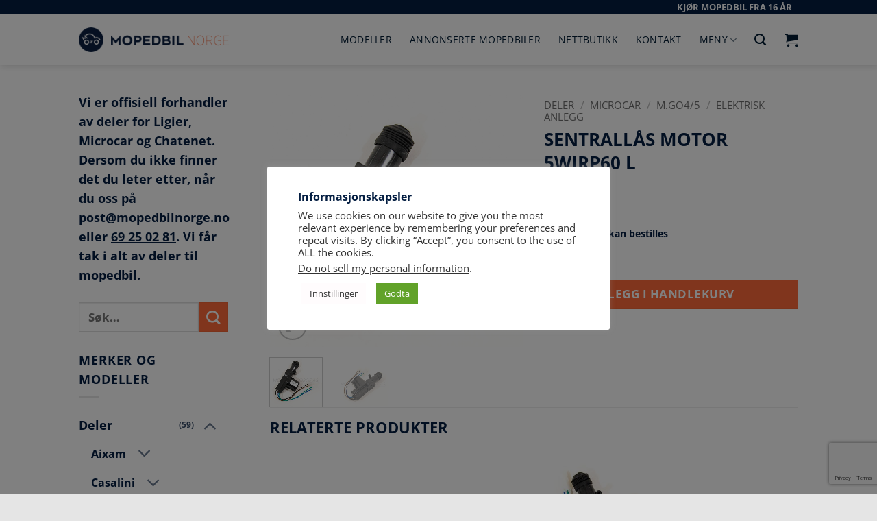

--- FILE ---
content_type: text/html; charset=UTF-8
request_url: https://mopedbilnorge.no/product/central-lock-engine-5wirp60-l/
body_size: 49298
content:
<!DOCTYPE html>
<!--[if IE 9 ]>
<html lang="nb-NO" class="ie9 loading-site no-js"> <![endif]-->
<!--[if IE 8 ]>
<html lang="nb-NO" class="ie8 loading-site no-js"> <![endif]-->
<!--[if (gte IE 9)|!(IE)]><!-->
<html lang="nb-NO" class="loading-site no-js"> <!--<![endif]-->
<head>
    <meta charset="UTF-8"/>
    <meta name="viewport" content="width=device-width, initial-scale=1.0, maximum-scale=1.0, user-scalable=no"/>

    <link rel="profile" href="http://gmpg.org/xfn/11"/>
    <link rel="pingback" href="https://mopedbilnorge.no/xmlrpc.php"/>

	<script>
    window.dataLayer = window.dataLayer || [];
    function gtag() {
        dataLayer.push(arguments);
    }
    gtag("consent", "default", {
        ad_storage: "denied",
        ad_user_data: "denied", 
        ad_personalization: "denied",
        analytics_storage: "denied",
        functionality_storage: "denied",
        personalization_storage: "denied",
        security_storage: "granted",
        wait_for_update: 2000,
    });
    gtag("set", "ads_data_redaction", true);
    gtag("set", "url_passthrough", true);
</script>
	
	<!-- Google Tag Manager -->
<script>(function(w,d,s,l,i){w[l]=w[l]||[];w[l].push({'gtm.start':
new Date().getTime(),event:'gtm.js'});var f=d.getElementsByTagName(s)[0],
j=d.createElement(s),dl=l!='dataLayer'?'&l='+l:'';j.async=true;j.src=
'https://www.googletagmanager.com/gtm.js?id='+i+dl;f.parentNode.insertBefore(j,f);
})(window,document,'script','dataLayer','GTM-WS9H7N8');</script>
<!-- End Google Tag Manager -->
	
	<script>(function(html){html.className = html.className.replace(/\bno-js\b/,'js')})(document.documentElement);</script>
<meta name='robots' content='index, follow, max-image-preview:large, max-snippet:-1, max-video-preview:-1' />
	<style>img:is([sizes="auto" i], [sizes^="auto," i]) { contain-intrinsic-size: 3000px 1500px }</style>
	<meta name="viewport" content="width=device-width, initial-scale=1" />
	<!-- This site is optimized with the Yoast SEO plugin v26.7 - https://yoast.com/wordpress/plugins/seo/ -->
	<title>SENTRALLÅS MOTOR 5WIRP60 L - Mopedbil Norge AS</title>
	<link rel="canonical" href="https://mopedbilnorge.no/product/central-lock-engine-5wirp60-l/" />
	<meta property="og:locale" content="nb_NO" />
	<meta property="og:type" content="article" />
	<meta property="og:title" content="SENTRALLÅS MOTOR 5WIRP60 L - Mopedbil Norge AS" />
	<meta property="og:url" content="https://mopedbilnorge.no/product/central-lock-engine-5wirp60-l/" />
	<meta property="og:site_name" content="Mopedbil Norge AS" />
	<meta property="article:modified_time" content="2026-01-06T10:34:25+00:00" />
	<meta property="og:image" content="https://mopedbilnorge.no/wp-content/uploads/2019/03/1404252.jpg" />
	<meta property="og:image:width" content="600" />
	<meta property="og:image:height" content="600" />
	<meta property="og:image:type" content="image/jpeg" />
	<meta name="twitter:card" content="summary_large_image" />
	<script type="application/ld+json" class="yoast-schema-graph">{"@context":"https://schema.org","@graph":[{"@type":"WebPage","@id":"https://mopedbilnorge.no/product/central-lock-engine-5wirp60-l/","url":"https://mopedbilnorge.no/product/central-lock-engine-5wirp60-l/","name":"SENTRALLÅS MOTOR 5WIRP60 L - Mopedbil Norge AS","isPartOf":{"@id":"https://mopedbilnorge.no/#website"},"primaryImageOfPage":{"@id":"https://mopedbilnorge.no/product/central-lock-engine-5wirp60-l/#primaryimage"},"image":{"@id":"https://mopedbilnorge.no/product/central-lock-engine-5wirp60-l/#primaryimage"},"thumbnailUrl":"https://mopedbilnorge.no/wp-content/uploads/2019/03/1404252.jpg","datePublished":"2019-03-12T07:42:26+00:00","dateModified":"2026-01-06T10:34:25+00:00","breadcrumb":{"@id":"https://mopedbilnorge.no/product/central-lock-engine-5wirp60-l/#breadcrumb"},"inLanguage":"nb-NO","potentialAction":[{"@type":"ReadAction","target":["https://mopedbilnorge.no/product/central-lock-engine-5wirp60-l/"]}]},{"@type":"ImageObject","inLanguage":"nb-NO","@id":"https://mopedbilnorge.no/product/central-lock-engine-5wirp60-l/#primaryimage","url":"https://mopedbilnorge.no/wp-content/uploads/2019/03/1404252.jpg","contentUrl":"https://mopedbilnorge.no/wp-content/uploads/2019/03/1404252.jpg","width":600,"height":600},{"@type":"BreadcrumbList","@id":"https://mopedbilnorge.no/product/central-lock-engine-5wirp60-l/#breadcrumb","itemListElement":[{"@type":"ListItem","position":1,"name":"Home","item":"https://mopedbilnorge.no/"},{"@type":"ListItem","position":2,"name":"Shop","item":"https://mopedbilnorge.no/shop/"},{"@type":"ListItem","position":3,"name":"SENTRALLÅS MOTOR 5WIRP60 L"}]},{"@type":"WebSite","@id":"https://mopedbilnorge.no/#website","url":"https://mopedbilnorge.no/","name":"Mopedbil Norge AS","description":"Norges største på mopedbil","potentialAction":[{"@type":"SearchAction","target":{"@type":"EntryPoint","urlTemplate":"https://mopedbilnorge.no/?s={search_term_string}"},"query-input":{"@type":"PropertyValueSpecification","valueRequired":true,"valueName":"search_term_string"}}],"inLanguage":"nb-NO"}]}</script>
	<!-- / Yoast SEO plugin. -->


<link rel='prefetch' href='https://mopedbilnorge.no/wp-content/themes/flatsome/assets/js/flatsome.js?ver=e2eddd6c228105dac048' />
<link rel='prefetch' href='https://mopedbilnorge.no/wp-content/themes/flatsome/assets/js/chunk.slider.js?ver=3.20.4' />
<link rel='prefetch' href='https://mopedbilnorge.no/wp-content/themes/flatsome/assets/js/chunk.popups.js?ver=3.20.4' />
<link rel='prefetch' href='https://mopedbilnorge.no/wp-content/themes/flatsome/assets/js/chunk.tooltips.js?ver=3.20.4' />
<link rel='prefetch' href='https://mopedbilnorge.no/wp-content/themes/flatsome/assets/js/woocommerce.js?ver=1c9be63d628ff7c3ff4c' />
<link rel="alternate" type="application/rss+xml" title="Mopedbil Norge AS &raquo; strøm" href="https://mopedbilnorge.no/feed/" />
<link rel="alternate" type="application/rss+xml" title="Mopedbil Norge AS &raquo; kommentarstrøm" href="https://mopedbilnorge.no/comments/feed/" />
<link rel='stylesheet' id='contact-form-7-css' href='https://mopedbilnorge.no/wp-content/plugins/contact-form-7/includes/css/styles.css?ver=6.1.4' type='text/css' media='all' />
<link rel='stylesheet' id='cookie-law-info-css' href='https://mopedbilnorge.no/wp-content/plugins/cookie-law-info/legacy/public/css/cookie-law-info-public.css?ver=3.3.9.1' type='text/css' media='all' />
<link rel='stylesheet' id='cookie-law-info-gdpr-css' href='https://mopedbilnorge.no/wp-content/plugins/cookie-law-info/legacy/public/css/cookie-law-info-gdpr.css?ver=3.3.9.1' type='text/css' media='all' />
<link rel='stylesheet' id='photoswipe-css' href='https://mopedbilnorge.no/wp-content/plugins/woocommerce/assets/css/photoswipe/photoswipe.min.css?ver=10.4.3' type='text/css' media='all' />
<link rel='stylesheet' id='photoswipe-default-skin-css' href='https://mopedbilnorge.no/wp-content/plugins/woocommerce/assets/css/photoswipe/default-skin/default-skin.min.css?ver=10.4.3' type='text/css' media='all' />
<style id='woocommerce-inline-inline-css' type='text/css'>
.woocommerce form .form-row .required { visibility: visible; }
</style>
<link rel='stylesheet' id='wpcf7-redirect-script-frontend-css' href='https://mopedbilnorge.no/wp-content/plugins/wpcf7-redirect/build/assets/frontend-script.css?ver=2c532d7e2be36f6af233' type='text/css' media='all' />
<link rel='stylesheet' id='wc_stripe_express_checkout_style-css' href='https://mopedbilnorge.no/wp-content/plugins/woocommerce-gateway-stripe/build/express-checkout.css?ver=f49792bd42ded7e3e1cb' type='text/css' media='all' />
<link rel='stylesheet' id='flatsome-main-css' href='https://mopedbilnorge.no/wp-content/themes/flatsome/assets/css/flatsome.css?ver=3.20.4' type='text/css' media='all' />
<style id='flatsome-main-inline-css' type='text/css'>
@font-face {
				font-family: "fl-icons";
				font-display: block;
				src: url(https://mopedbilnorge.no/wp-content/themes/flatsome/assets/css/icons/fl-icons.eot?v=3.20.4);
				src:
					url(https://mopedbilnorge.no/wp-content/themes/flatsome/assets/css/icons/fl-icons.eot#iefix?v=3.20.4) format("embedded-opentype"),
					url(https://mopedbilnorge.no/wp-content/themes/flatsome/assets/css/icons/fl-icons.woff2?v=3.20.4) format("woff2"),
					url(https://mopedbilnorge.no/wp-content/themes/flatsome/assets/css/icons/fl-icons.ttf?v=3.20.4) format("truetype"),
					url(https://mopedbilnorge.no/wp-content/themes/flatsome/assets/css/icons/fl-icons.woff?v=3.20.4) format("woff"),
					url(https://mopedbilnorge.no/wp-content/themes/flatsome/assets/css/icons/fl-icons.svg?v=3.20.4#fl-icons) format("svg");
			}
</style>
<link rel='stylesheet' id='flatsome-shop-css' href='https://mopedbilnorge.no/wp-content/themes/flatsome/assets/css/flatsome-shop.css?ver=3.20.4' type='text/css' media='all' />
<link rel='stylesheet' id='flatsome-style-css' href='https://mopedbilnorge.no/wp-content/themes/flatsome-child/style.css?ver=3.0' type='text/css' media='all' />
<script type="text/javascript" src="https://mopedbilnorge.no/wp-includes/js/jquery/jquery.min.js?ver=3.7.1" id="jquery-core-js"></script>
<script type="text/javascript" src="https://mopedbilnorge.no/wp-includes/js/jquery/jquery-migrate.min.js?ver=3.4.1" id="jquery-migrate-js"></script>
<script type="text/javascript" id="cookie-law-info-js-extra">
/* <![CDATA[ */
var Cli_Data = {"nn_cookie_ids":[],"cookielist":[],"non_necessary_cookies":[],"ccpaEnabled":"1","ccpaRegionBased":"","ccpaBarEnabled":"1","strictlyEnabled":["necessary","obligatoire"],"ccpaType":"ccpa_gdpr","js_blocking":"1","custom_integration":"","triggerDomRefresh":"","secure_cookies":""};
var cli_cookiebar_settings = {"animate_speed_hide":"500","animate_speed_show":"500","background":"#FFF","border":"#b1a6a6c2","border_on":"","button_1_button_colour":"#61a229","button_1_button_hover":"#4e8221","button_1_link_colour":"#fff","button_1_as_button":"1","button_1_new_win":"","button_2_button_colour":"#333","button_2_button_hover":"#292929","button_2_link_colour":"#444","button_2_as_button":"","button_2_hidebar":"","button_3_button_colour":"#dedfe0","button_3_button_hover":"#b2b2b3","button_3_link_colour":"#333333","button_3_as_button":"1","button_3_new_win":"","button_4_button_colour":"#fffcfd","button_4_button_hover":"#cccaca","button_4_link_colour":"#333333","button_4_as_button":"1","button_7_button_colour":"#61a229","button_7_button_hover":"#4e8221","button_7_link_colour":"#fff","button_7_as_button":"1","button_7_new_win":"","font_family":"inherit","header_fix":"","notify_animate_hide":"1","notify_animate_show":"","notify_div_id":"#cookie-law-info-bar","notify_position_horizontal":"right","notify_position_vertical":"bottom","scroll_close":"","scroll_close_reload":"","accept_close_reload":"","reject_close_reload":"","showagain_tab":"","showagain_background":"#fff","showagain_border":"#000","showagain_div_id":"#cookie-law-info-again","showagain_x_position":"100px","text":"#333333","show_once_yn":"","show_once":"10000","logging_on":"","as_popup":"","popup_overlay":"1","bar_heading_text":"Informasjonskapsler","cookie_bar_as":"popup","popup_showagain_position":"bottom-right","widget_position":"left"};
var log_object = {"ajax_url":"https:\/\/mopedbilnorge.no\/wp-admin\/admin-ajax.php"};
/* ]]> */
</script>
<script type="text/javascript" src="https://mopedbilnorge.no/wp-content/plugins/cookie-law-info/legacy/public/js/cookie-law-info-public.js?ver=3.3.9.1" id="cookie-law-info-js"></script>
<script type="text/javascript" id="cookie-law-info-ccpa-js-extra">
/* <![CDATA[ */
var ccpa_data = {"opt_out_prompt":"Do you really wish to opt out?","opt_out_confirm":"Bekreft","opt_out_cancel":"Avbryt"};
/* ]]> */
</script>
<script type="text/javascript" src="https://mopedbilnorge.no/wp-content/plugins/cookie-law-info/legacy/admin/modules/ccpa/assets/js/cookie-law-info-ccpa.js?ver=3.3.9.1" id="cookie-law-info-ccpa-js"></script>
<script type="text/javascript" src="https://mopedbilnorge.no/wp-content/plugins/woocommerce/assets/js/jquery-blockui/jquery.blockUI.min.js?ver=2.7.0-wc.10.4.3" id="wc-jquery-blockui-js" data-wp-strategy="defer"></script>
<script type="text/javascript" id="wc-add-to-cart-js-extra">
/* <![CDATA[ */
var wc_add_to_cart_params = {"ajax_url":"\/wp-admin\/admin-ajax.php","wc_ajax_url":"\/?wc-ajax=%%endpoint%%","i18n_view_cart":"Vis handlekurv","cart_url":"https:\/\/mopedbilnorge.no\/cart\/","is_cart":"","cart_redirect_after_add":"no"};
/* ]]> */
</script>
<script type="text/javascript" src="https://mopedbilnorge.no/wp-content/plugins/woocommerce/assets/js/frontend/add-to-cart.min.js?ver=10.4.3" id="wc-add-to-cart-js" defer="defer" data-wp-strategy="defer"></script>
<script type="text/javascript" src="https://mopedbilnorge.no/wp-content/plugins/woocommerce/assets/js/photoswipe/photoswipe.min.js?ver=4.1.1-wc.10.4.3" id="wc-photoswipe-js" defer="defer" data-wp-strategy="defer"></script>
<script type="text/javascript" src="https://mopedbilnorge.no/wp-content/plugins/woocommerce/assets/js/photoswipe/photoswipe-ui-default.min.js?ver=4.1.1-wc.10.4.3" id="wc-photoswipe-ui-default-js" defer="defer" data-wp-strategy="defer"></script>
<script type="text/javascript" id="wc-single-product-js-extra">
/* <![CDATA[ */
var wc_single_product_params = {"i18n_required_rating_text":"Vennligst velg en vurdering","i18n_rating_options":["1 av 5 stjerner","2 av 5 stjerner","3 av 5 stjerner","4 av 5 stjerner","5 av 5 stjerner"],"i18n_product_gallery_trigger_text":"Se bildegalleri i fullskjerm","review_rating_required":"yes","flexslider":{"rtl":false,"animation":"slide","smoothHeight":true,"directionNav":false,"controlNav":"thumbnails","slideshow":false,"animationSpeed":500,"animationLoop":false,"allowOneSlide":false},"zoom_enabled":"","zoom_options":[],"photoswipe_enabled":"1","photoswipe_options":{"shareEl":false,"closeOnScroll":false,"history":false,"hideAnimationDuration":0,"showAnimationDuration":0},"flexslider_enabled":""};
/* ]]> */
</script>
<script type="text/javascript" src="https://mopedbilnorge.no/wp-content/plugins/woocommerce/assets/js/frontend/single-product.min.js?ver=10.4.3" id="wc-single-product-js" defer="defer" data-wp-strategy="defer"></script>
<script type="text/javascript" src="https://mopedbilnorge.no/wp-content/plugins/woocommerce/assets/js/js-cookie/js.cookie.min.js?ver=2.1.4-wc.10.4.3" id="wc-js-cookie-js" data-wp-strategy="defer"></script>
<link rel="https://api.w.org/" href="https://mopedbilnorge.no/wp-json/" /><link rel="alternate" title="JSON" type="application/json" href="https://mopedbilnorge.no/wp-json/wp/v2/product/17043" /><link rel="EditURI" type="application/rsd+xml" title="RSD" href="https://mopedbilnorge.no/xmlrpc.php?rsd" />
<meta name="generator" content="WordPress 6.8.3" />
<meta name="generator" content="WooCommerce 10.4.3" />
<link rel='shortlink' href='https://mopedbilnorge.no/?p=17043' />
<link rel="alternate" title="oEmbed (JSON)" type="application/json+oembed" href="https://mopedbilnorge.no/wp-json/oembed/1.0/embed?url=https%3A%2F%2Fmopedbilnorge.no%2Fproduct%2Fcentral-lock-engine-5wirp60-l%2F" />
<link rel="alternate" title="oEmbed (XML)" type="text/xml+oembed" href="https://mopedbilnorge.no/wp-json/oembed/1.0/embed?url=https%3A%2F%2Fmopedbilnorge.no%2Fproduct%2Fcentral-lock-engine-5wirp60-l%2F&#038;format=xml" />
<!-- Facebook Pixel Code -->
<script>
!function(f,b,e,v,n,t,s)
{if(f.fbq)return;n=f.fbq=function(){n.callMethod?
n.callMethod.apply(n,arguments):n.queue.push(arguments)};
if(!f._fbq)f._fbq=n;n.push=n;n.loaded=!0;n.version='2.0';
n.queue=[];t=b.createElement(e);t.async=!0;
t.src=v;s=b.getElementsByTagName(e)[0];
s.parentNode.insertBefore(t,s)}(window, document,'script',
'https://connect.facebook.net/en_US/fbevents.js');
fbq('init', '4298902333477330');
fbq('track', 'PageView');
</script>
<noscript><img height="1" width="1" style="display:none"
src="https://www.facebook.com/tr?id=4298902333477330&ev=PageView&noscript=1"
/></noscript>
<!-- End Facebook Pixel Code -->

<meta name="facebook-domain-verification" content="an3lt6v9r7jvbaybxxnf01jk5dhd74" />

<!-- Snap Pixel Code -->
<script type='text/javascript'>
(function(e,t,n){if(e.snaptr)return;var a=e.snaptr=function()
{a.handleRequest?a.handleRequest.apply(a,arguments):a.queue.push(arguments)};
a.queue=[];var s='script';r=t.createElement(s);r.async=!0;
r.src=n;var u=t.getElementsByTagName(s)[0];
u.parentNode.insertBefore(r,u);})(window,document,
'https://sc-static.net/scevent.min.js');

snaptr('init', 'ef6d1687-6753-4642-815f-d198fa7d6f4c', {
'user_email': '__INSERT_USER_EMAIL__'
});

snaptr('track', 'PAGE_VIEW');

</script>
<!-- End Snap Pixel Code -->


<!-- TikTok Pixel Code Start -->
<script>
!function (w, d, t) {
  w.TiktokAnalyticsObject=t;var ttq=w[t]=w[t]||[];ttq.methods=["page","track","identify","instances","debug","on","off","once","ready","alias","group","enableCookie","disableCookie"],ttq.setAndDefer=function(t,e){t[e]=function(){t.push([e].concat(Array.prototype.slice.call(arguments,0)))}};for(var i=0;i<ttq.methods.length;i++)ttq.setAndDefer(ttq,ttq.methods[i]);ttq.instance=function(t){for(var e=ttq._i[t]||[],n=0;n<ttq.methods.length;n++)ttq.setAndDefer(e,ttq.methods[n]);return e},ttq.load=function(e,n){var i="https://analytics.tiktok.com/i18n/pixel/events.js";ttq._i=ttq._i||{},ttq._i[e]=[],ttq._i[e]._u=i,ttq._t=ttq._t||{},ttq._t[e]=+new Date,ttq._o=ttq._o||{},ttq._o[e]=n||{};var o=document.createElement("script");o.type="text/javascript",o.async=!0,o.src=i+"?sdkid="+e+"&lib="+t;var a=document.getElementsByTagName("script")[0];a.parentNode.insertBefore(o,a)};


  ttq.load('C2JQBBCQTD93QKDL3PKG');
  ttq.page();
}(window, document, 'ttq');
</script>
<!-- TikTok Pixel Code End -->        <script type="text/javascript">
            var ajaxurl = 'https://mopedbilnorge.no/wp-admin/admin-ajax.php';
        </script>
<!-- Google Tag Manager LR -->
<script>(function(w,d,s,l,i){w[l]=w[l]||[];w[l].push({'gtm.start':
new Date().getTime(),event:'gtm.js'});var f=d.getElementsByTagName(s)[0],
j=d.createElement(s),dl=l!='dataLayer'?'&l='+l:'';j.async=true;j.src=
'https://www.googletagmanager.com/gtm.js?id='+i+dl;f.parentNode.insertBefore(j,f);
})(window,document,'script','dataLayer','GTM-WVBCQM5');</script>
<!-- End Google Tag Manager -->

<!-- Google Tag Manager TH -->
<script>(function(w,d,s,l,i){w[l]=w[l]||[];w[l].push({'gtm.start':
new Date().getTime(),event:'gtm.js'});var f=d.getElementsByTagName(s)[0],
j=d.createElement(s),dl=l!='dataLayer'?'&l='+l:'';j.async=true;j.src=
'https://www.googletagmanager.com/gtm.js?id='+i+dl;f.parentNode.insertBefore(j,f);
})(window,document,'script','dataLayer','GTM-WS9H7N8');</script>
<!-- End Google Tag Manager -->

<link rel="stylesheet" href="https://use.fontawesome.com/releases/v5.5.0/css/all.css" integrity="sha384-B4dIYHKNBt8Bc12p+WXckhzcICo0wtJAoU8YZTY5qE0Id1GSseTk6S+L3BlXeVIU" crossorigin="anonymous">

<!-- Facebook Pixel Code -->
<script>
  !function(f,b,e,v,n,t,s)
  {if(f.fbq)return;n=f.fbq=function(){n.callMethod?
  n.callMethod.apply(n,arguments):n.queue.push(arguments)};
  if(!f._fbq)f._fbq=n;n.push=n;n.loaded=!0;n.version='2.0';
  n.queue=[];t=b.createElement(e);t.async=!0;
  t.src=v;s=b.getElementsByTagName(e)[0];
  s.parentNode.insertBefore(t,s)}(window, document,'script',
  'https://connect.facebook.net/en_US/fbevents.js');
  fbq('init', '337875980174816');
  fbq('track', 'PageView');
</script>
<noscript>
  <img height="1" width="1" style="display:none" 
       src="https://www.facebook.com/tr?id=337875980174816&ev=PageView&noscript=1"/>
</noscript>
<!-- End Facebook Pixel Code -->

<!-- Global site tag (gtag.js) - Google Analytics -->
<script async src="https://www.googletagmanager.com/gtag/js?id=UA-126098084-1"></script>
<script>
window.dataLayer = window.dataLayer || [];
function gtag(){dataLayer.push(arguments);}
gtag('js', new Date());

gtag('config', 'UA-126098084-1');
</script>

<meta name="google-site-verification" content="qa1BFyF2dPXBZcUDKxaI3ISNr0WF4ILHj_YyYbPn3fg" />



<!-- Hidden div -->
<script type="text/javascript">
 jQuery(document).ready(function() {
// Hide the div
jQuery('.reveal-sport-young').hide();
jQuery('.rv_button-sport-young').click(function(e){
e.preventDefault();jQuery(".reveal-sport-young").slideToggle();
jQuery('.rv_button-sport-young').toggleClass('opened closed');
});
});
</script>	<noscript><style>.woocommerce-product-gallery{ opacity: 1 !important; }</style></noscript>
	<meta name="generator" content="Elementor 3.34.1; features: additional_custom_breakpoints; settings: css_print_method-external, google_font-enabled, font_display-auto">
			<style>
				.e-con.e-parent:nth-of-type(n+4):not(.e-lazyloaded):not(.e-no-lazyload),
				.e-con.e-parent:nth-of-type(n+4):not(.e-lazyloaded):not(.e-no-lazyload) * {
					background-image: none !important;
				}
				@media screen and (max-height: 1024px) {
					.e-con.e-parent:nth-of-type(n+3):not(.e-lazyloaded):not(.e-no-lazyload),
					.e-con.e-parent:nth-of-type(n+3):not(.e-lazyloaded):not(.e-no-lazyload) * {
						background-image: none !important;
					}
				}
				@media screen and (max-height: 640px) {
					.e-con.e-parent:nth-of-type(n+2):not(.e-lazyloaded):not(.e-no-lazyload),
					.e-con.e-parent:nth-of-type(n+2):not(.e-lazyloaded):not(.e-no-lazyload) * {
						background-image: none !important;
					}
				}
			</style>
			<meta name="generator" content="Powered by Slider Revolution 6.7.34 - responsive, Mobile-Friendly Slider Plugin for WordPress with comfortable drag and drop interface." />
<link rel="icon" href="https://mopedbilnorge.no/wp-content/uploads/2021/04/cropped-Mopedbil_152x152BLÅ-32x32.png" sizes="32x32" />
<link rel="icon" href="https://mopedbilnorge.no/wp-content/uploads/2021/04/cropped-Mopedbil_152x152BLÅ-192x192.png" sizes="192x192" />
<link rel="apple-touch-icon" href="https://mopedbilnorge.no/wp-content/uploads/2021/04/cropped-Mopedbil_152x152BLÅ-180x180.png" />
<meta name="msapplication-TileImage" content="https://mopedbilnorge.no/wp-content/uploads/2021/04/cropped-Mopedbil_152x152BLÅ-270x270.png" />
<script>function setREVStartSize(e){
			//window.requestAnimationFrame(function() {
				window.RSIW = window.RSIW===undefined ? window.innerWidth : window.RSIW;
				window.RSIH = window.RSIH===undefined ? window.innerHeight : window.RSIH;
				try {
					var pw = document.getElementById(e.c).parentNode.offsetWidth,
						newh;
					pw = pw===0 || isNaN(pw) || (e.l=="fullwidth" || e.layout=="fullwidth") ? window.RSIW : pw;
					e.tabw = e.tabw===undefined ? 0 : parseInt(e.tabw);
					e.thumbw = e.thumbw===undefined ? 0 : parseInt(e.thumbw);
					e.tabh = e.tabh===undefined ? 0 : parseInt(e.tabh);
					e.thumbh = e.thumbh===undefined ? 0 : parseInt(e.thumbh);
					e.tabhide = e.tabhide===undefined ? 0 : parseInt(e.tabhide);
					e.thumbhide = e.thumbhide===undefined ? 0 : parseInt(e.thumbhide);
					e.mh = e.mh===undefined || e.mh=="" || e.mh==="auto" ? 0 : parseInt(e.mh,0);
					if(e.layout==="fullscreen" || e.l==="fullscreen")
						newh = Math.max(e.mh,window.RSIH);
					else{
						e.gw = Array.isArray(e.gw) ? e.gw : [e.gw];
						for (var i in e.rl) if (e.gw[i]===undefined || e.gw[i]===0) e.gw[i] = e.gw[i-1];
						e.gh = e.el===undefined || e.el==="" || (Array.isArray(e.el) && e.el.length==0)? e.gh : e.el;
						e.gh = Array.isArray(e.gh) ? e.gh : [e.gh];
						for (var i in e.rl) if (e.gh[i]===undefined || e.gh[i]===0) e.gh[i] = e.gh[i-1];
											
						var nl = new Array(e.rl.length),
							ix = 0,
							sl;
						e.tabw = e.tabhide>=pw ? 0 : e.tabw;
						e.thumbw = e.thumbhide>=pw ? 0 : e.thumbw;
						e.tabh = e.tabhide>=pw ? 0 : e.tabh;
						e.thumbh = e.thumbhide>=pw ? 0 : e.thumbh;
						for (var i in e.rl) nl[i] = e.rl[i]<window.RSIW ? 0 : e.rl[i];
						sl = nl[0];
						for (var i in nl) if (sl>nl[i] && nl[i]>0) { sl = nl[i]; ix=i;}
						var m = pw>(e.gw[ix]+e.tabw+e.thumbw) ? 1 : (pw-(e.tabw+e.thumbw)) / (e.gw[ix]);
						newh =  (e.gh[ix] * m) + (e.tabh + e.thumbh);
					}
					var el = document.getElementById(e.c);
					if (el!==null && el) el.style.height = newh+"px";
					el = document.getElementById(e.c+"_wrapper");
					if (el!==null && el) {
						el.style.height = newh+"px";
						el.style.display = "block";
					}
				} catch(e){
					console.log("Failure at Presize of Slider:" + e)
				}
			//});
		  };</script>
<style id="custom-css" type="text/css">:root {--primary-color: #041e42;--fs-color-primary: #041e42;--fs-color-secondary: #ff6a39;--fs-color-success: #627D47;--fs-color-alert: #b20000;--fs-color-base: #041e42;--fs-experimental-link-color: #041e42;--fs-experimental-link-color-hover: #606678;}.tooltipster-base {--tooltip-color: #fff;--tooltip-bg-color: #000;}.off-canvas-right .mfp-content, .off-canvas-left .mfp-content {--drawer-width: 300px;}.off-canvas .mfp-content.off-canvas-cart {--drawer-width: 360px;}.header-main{height: 74px}#logo img{max-height: 74px}#logo{width:219px;}#logo img{padding:10px 0;}.header-bottom{min-height: 10px}.header-top{min-height: 30px}.transparent .header-main{height: 30px}.transparent #logo img{max-height: 30px}.has-transparent + .page-title:first-of-type,.has-transparent + #main > .page-title,.has-transparent + #main > div > .page-title,.has-transparent + #main .page-header-wrapper:first-of-type .page-title{padding-top: 60px;}.header.show-on-scroll,.stuck .header-main{height:70px!important}.stuck #logo img{max-height: 70px!important}.search-form{ width: 20%;}.header-bg-color {background-color: rgba(255,255,255,0.9)}.header-bottom {background-color: #f1f1f1}.top-bar-nav > li > a{line-height: 30px }.header-main .nav > li > a{line-height: 16px }.stuck .header-main .nav > li > a{line-height: 30px }.header-bottom-nav > li > a{line-height: 35px }@media (max-width: 549px) {.header-main{height: 63px}#logo img{max-height: 63px}}.nav-dropdown-has-arrow.nav-dropdown-has-border li.has-dropdown:before{border-bottom-color: #ffffff;}.nav .nav-dropdown{border-color: #ffffff }.nav-dropdown{border-radius:5px}.nav-dropdown{font-size:80%}h1,h2,h3,h4,h5,h6,.heading-font{color: #041e42;}body{font-size: 110%;}@media screen and (max-width: 549px){body{font-size: 110%;}}body{font-family: "Open Sans", sans-serif;}body {font-weight: 400;font-style: normal;}.nav > li > a {font-family: "Open Sans", sans-serif;}.mobile-sidebar-levels-2 .nav > li > ul > li > a {font-family: "Open Sans", sans-serif;}.nav > li > a,.mobile-sidebar-levels-2 .nav > li > ul > li > a {font-weight: 400;font-style: normal;}h1,h2,h3,h4,h5,h6,.heading-font, .off-canvas-center .nav-sidebar.nav-vertical > li > a{font-family: "Open Sans", sans-serif;}h1,h2,h3,h4,h5,h6,.heading-font,.banner h1,.banner h2 {font-weight: 700;font-style: normal;}.alt-font{font-family: "Dancing Script", sans-serif;}.alt-font {font-weight: 400!important;font-style: normal!important;}.header:not(.transparent) .header-nav-main.nav > li > a {color: #011c33;}.header:not(.transparent) .header-nav-main.nav > li > a:hover,.header:not(.transparent) .header-nav-main.nav > li.active > a,.header:not(.transparent) .header-nav-main.nav > li.current > a,.header:not(.transparent) .header-nav-main.nav > li > a.active,.header:not(.transparent) .header-nav-main.nav > li > a.current{color: #5a7084;}.header-nav-main.nav-line-bottom > li > a:before,.header-nav-main.nav-line-grow > li > a:before,.header-nav-main.nav-line > li > a:before,.header-nav-main.nav-box > li > a:hover,.header-nav-main.nav-box > li.active > a,.header-nav-main.nav-pills > li > a:hover,.header-nav-main.nav-pills > li.active > a{color:#FFF!important;background-color: #5a7084;}.has-equal-box-heights .box-image {padding-top: 100%;}@media screen and (min-width: 550px){.products .box-vertical .box-image{min-width: 300px!important;width: 300px!important;}}.footer-2{background-color: #777777}.absolute-footer, html{background-color: rgba(0,0,0,0.1)}button[name='update_cart'] { display: none; }.nav-vertical-fly-out > li + li {border-top-width: 1px; border-top-style: solid;}.label-new.menu-item > a:after{content:"New";}.label-hot.menu-item > a:after{content:"Hot";}.label-sale.menu-item > a:after{content:"Sale";}.label-popular.menu-item > a:after{content:"Popular";}</style>		<style type="text/css" id="wp-custom-css">
			.uppercase {
	letter-spacing: 0px !important;
}

/* Cookie Notice */

.button-cookie {
	border-radius: 0px;
	color: #fff;
	
}

 /* Cookie Notice End */


/* Font Awesome Icon */
.fas {
	padding-right: 3px;
	font-size: 85%;
}
/* Font Awesome Icon End */



a {
	text-decoration: underline;
}

.product-title a, .cat-item a, .woocommerce-breadcrumb a {
	text-decoration: none;
}

/*************** UX MENU ***************/

.ux-menu .nav-dropdown {
    min-width: 600px;
    padding: 0px;
}

.ux-megamenu .nav-dropdown {
    min-width: 100vw;
    padding: 0px;
}

.ux-megamenu .nav-dropdown p{
    line-height: 2;
}

.nav a {
	text-decoration: none;
}

.ux-megamenu .nav-dropdown a:hover {
	color: #5A7084;
	text-decoration: underline;
}

.ux-megamenu .nav-dropdown a:active {
	color: #E71D36;
	text-decoration: underline;
}

.ux-megamenu li.menu-item {
    width:100%;
}

.container .ux-megamenu .row:not(.row-collapse) {
    margin-left: auto;
    margin-right: auto;
}

/*************** UX MENU - CALLOUT  ***************/


.ux-menu-callout a {
    color:#000; /* Change nav color */
}

.ux-menu-callout a:hover, .ux-menu-callout a:hover h4   {
    color:#000; /* Change nav hover color */
}

.ux-menu-callout .icon-box .has-icon-bg .icon .icon-inner {
    background-color: currentColor; /* Auto fill background with icon color */
}

.ux-menu-callout .nav-dropdown .menu-item-has-children>a {
    text-transform: none; /* Text transform parent links */
    font-size: 100%;
}


.ux-menu-callout ul.menu>li ul {
    border-left: 0px;
    padding: 0px 0px 10px 10px;
}

.ux-menu-callout .icon-box-text {
    padding-top: 5px;
}

.ux-menu-callout h4 {
    margin-bottom: 0px;
}

.ux-menu-callout p {
    font-size:80%;
}

.ux-menu-callout .widget .is-divider {
    margin: 5px 0px;
	opacity: 0;
}

.ux-menu-callout .widget {
    margin-bottom: 0px;
}

/* End of menu */


.banner a {
	text-decoration: underline !important;
}

.mop-configurator-neste {
	background-color: #ff6a39;
}

.mop-configurator-container:before {
	line-height: 2;	
}

.mop-configurator-content .radio-text {
	width: 230px;
}

.mop-configurator-content .modell-description {
	font-weight: bold;
	color: #334862;
	opacity: 1;
}

.mop-configurator-content .input-analog__span-checkbox, .mop-configurator-content .input-analog__span {
	line-height: 1.3;
}

.mop-configurator-content__nettsted-bar .nettsted-bar-subtitle {
	font-size: 14px;
	font-weight: bold;
}

.mop-configurator-content__nettsted-bar .nettsted-bar-title {
	font-size: 1.5;
	font-weight: bold;
}

.box-text-inner h3 {
	line-height: 1.5;
}

.box-text-inner h5 {
	line-height: 1.5;
}

.footer-cta .icon-box-text h5 {
	color: rgba(255, 255, 255, 0.75);
}

.footer-cta .icon-box-text h6 {
	color: rgba(255, 255, 255, 0.75);
}

h1 {
	font-size: 150%;
}


/* Aixam car image */
.box.has-hover.aixam .box-image  {
	width: 0px !important;
}

.icon-box.featured-box.aixam-car {
	text-align: center;
	padding: 15px 0 15px 0;
}

.icon-box.featured-box.aixam-car p {
	font-weight: normal;
	line-height: 1;
}

.icon-box.featured-box.aixam-car h4 {
	line-height: 1;
	padding-bottom: 10px;
}



/* Shop Breadcrumb */
.shop-page-title {
	display: none !important;
}

/* Header Top */
.header-top {
	min-height: 10px !important;
}

/*
.nav-small.nav>li.html {
	text-align: center;
}

*/

/* Menu phone
.nav-sidebar.nav-vertical>li.menu-item.active, .nav-sidebar.nav-vertical {
	background-color: #ffffff !important;
}

*/


/* Contact Form 7 */
.wpcf7 input[type="text"],
.wpcf7 input[type="email"],
.wpcf7 input[type="tel"],
.wpcf7 textarea
.wpcf7 select
{
  background-color: #fff;
	border: none;
	border-radius: 20px;
}


/* Shop */

ul.menu>li ul, .widget>ul>li ul {
	border-left: none;
}

/* Table */
	table.tableizer-table {
		font-size: 16px;
		border: none;
	} 
	.tableizer-table td {
		border-top: none;
		border-right: none;
		border-left: none;
		border-bottom: 1px rgba(0,0,0,0.04) solid;
	}
	.tableizer-table th {
	/*	font-weight: bold; */
	}
.tableizer-table tr td:nth-child(n+2) {
  text-align: center;
	font-weight: bolder;
	font-size: 18px;
}

table.tableizer-table tr td {
	padding-left: 10px;
}

@media only screen and (max-width: 768px) {
.tableizer-table {
overflow: hidden;
overflow-x: scroll;
display:block;
}
}

tr:nth-child(even) {
    background-color: rgba(0,0,0,0.04);
}

/*Text before price
.amount::before {
  content: 'fra';
  margin-right: 5px;
}
*/

/* Anchor points */
.scroll-to {
    display: block;
    position: relative;
    top: -100px;
    visibility: hidden;
}

@media only screen and (max-width: 600px) {
  .scroll-to {
    display: block;
    position: relative;
    top: 0px;
    visibility: hidden;
	}
}

/* Hide WooCommerce non active product categorires */
.woocommerce aside.widget_product_categories ul.product-categories > li:not(.active) {
    display: none;
}

p.name.product-title a {
	height: 30px;
}

.col-map-norge {
	z-index: 1;
}


/* Button reveal */
.rv_button-sport-young.closed:after {content:"\ ";}
.rv_button-sport-young.opened:after{content:"\ ";}
/* Button reveal end */


/* Table */
	table.tableizer-table {
		font-size: 16px;
		border: none;
	} 
	.tableizer-table td {
		border-top: none;
		border-right: none;
		border-left: none;
		border-bottom: 1px rgba(0,0,0,0.04) solid;
	}
	.tableizer-table th {
	/*	font-weight: bold; */
	}
.tableizer-table tr td:nth-child(n+2) {
  text-align: center;
}

table.tableizer-table tr td {
	padding-left: 10px;
}

table.tableizer-table th {
	background: rgba(0, 0, 0, 0.7);
	color: white;
	padding: 5px;
}

table.tableizer-table thead th {
	background: #2a5b9e;
}

@media only screen and (max-width: 768px) {
.tableizer-table {
overflow: hidden;
overflow-x: scroll;
display:block;
}
}

tr:nth-child(even) {
    background-color: rgba(0,0,0,0.04);
}
/* Table end */		</style>
		<style id="kirki-inline-styles">/* cyrillic-ext */
@font-face {
  font-family: 'Open Sans';
  font-style: normal;
  font-weight: 400;
  font-stretch: 100%;
  font-display: swap;
  src: url(https://mopedbilnorge.no/wp-content/fonts/open-sans/memvYaGs126MiZpBA-UvWbX2vVnXBbObj2OVTSKmu1aB.woff2) format('woff2');
  unicode-range: U+0460-052F, U+1C80-1C8A, U+20B4, U+2DE0-2DFF, U+A640-A69F, U+FE2E-FE2F;
}
/* cyrillic */
@font-face {
  font-family: 'Open Sans';
  font-style: normal;
  font-weight: 400;
  font-stretch: 100%;
  font-display: swap;
  src: url(https://mopedbilnorge.no/wp-content/fonts/open-sans/memvYaGs126MiZpBA-UvWbX2vVnXBbObj2OVTSumu1aB.woff2) format('woff2');
  unicode-range: U+0301, U+0400-045F, U+0490-0491, U+04B0-04B1, U+2116;
}
/* greek-ext */
@font-face {
  font-family: 'Open Sans';
  font-style: normal;
  font-weight: 400;
  font-stretch: 100%;
  font-display: swap;
  src: url(https://mopedbilnorge.no/wp-content/fonts/open-sans/memvYaGs126MiZpBA-UvWbX2vVnXBbObj2OVTSOmu1aB.woff2) format('woff2');
  unicode-range: U+1F00-1FFF;
}
/* greek */
@font-face {
  font-family: 'Open Sans';
  font-style: normal;
  font-weight: 400;
  font-stretch: 100%;
  font-display: swap;
  src: url(https://mopedbilnorge.no/wp-content/fonts/open-sans/memvYaGs126MiZpBA-UvWbX2vVnXBbObj2OVTSymu1aB.woff2) format('woff2');
  unicode-range: U+0370-0377, U+037A-037F, U+0384-038A, U+038C, U+038E-03A1, U+03A3-03FF;
}
/* hebrew */
@font-face {
  font-family: 'Open Sans';
  font-style: normal;
  font-weight: 400;
  font-stretch: 100%;
  font-display: swap;
  src: url(https://mopedbilnorge.no/wp-content/fonts/open-sans/memvYaGs126MiZpBA-UvWbX2vVnXBbObj2OVTS2mu1aB.woff2) format('woff2');
  unicode-range: U+0307-0308, U+0590-05FF, U+200C-2010, U+20AA, U+25CC, U+FB1D-FB4F;
}
/* math */
@font-face {
  font-family: 'Open Sans';
  font-style: normal;
  font-weight: 400;
  font-stretch: 100%;
  font-display: swap;
  src: url(https://mopedbilnorge.no/wp-content/fonts/open-sans/memvYaGs126MiZpBA-UvWbX2vVnXBbObj2OVTVOmu1aB.woff2) format('woff2');
  unicode-range: U+0302-0303, U+0305, U+0307-0308, U+0310, U+0312, U+0315, U+031A, U+0326-0327, U+032C, U+032F-0330, U+0332-0333, U+0338, U+033A, U+0346, U+034D, U+0391-03A1, U+03A3-03A9, U+03B1-03C9, U+03D1, U+03D5-03D6, U+03F0-03F1, U+03F4-03F5, U+2016-2017, U+2034-2038, U+203C, U+2040, U+2043, U+2047, U+2050, U+2057, U+205F, U+2070-2071, U+2074-208E, U+2090-209C, U+20D0-20DC, U+20E1, U+20E5-20EF, U+2100-2112, U+2114-2115, U+2117-2121, U+2123-214F, U+2190, U+2192, U+2194-21AE, U+21B0-21E5, U+21F1-21F2, U+21F4-2211, U+2213-2214, U+2216-22FF, U+2308-230B, U+2310, U+2319, U+231C-2321, U+2336-237A, U+237C, U+2395, U+239B-23B7, U+23D0, U+23DC-23E1, U+2474-2475, U+25AF, U+25B3, U+25B7, U+25BD, U+25C1, U+25CA, U+25CC, U+25FB, U+266D-266F, U+27C0-27FF, U+2900-2AFF, U+2B0E-2B11, U+2B30-2B4C, U+2BFE, U+3030, U+FF5B, U+FF5D, U+1D400-1D7FF, U+1EE00-1EEFF;
}
/* symbols */
@font-face {
  font-family: 'Open Sans';
  font-style: normal;
  font-weight: 400;
  font-stretch: 100%;
  font-display: swap;
  src: url(https://mopedbilnorge.no/wp-content/fonts/open-sans/memvYaGs126MiZpBA-UvWbX2vVnXBbObj2OVTUGmu1aB.woff2) format('woff2');
  unicode-range: U+0001-000C, U+000E-001F, U+007F-009F, U+20DD-20E0, U+20E2-20E4, U+2150-218F, U+2190, U+2192, U+2194-2199, U+21AF, U+21E6-21F0, U+21F3, U+2218-2219, U+2299, U+22C4-22C6, U+2300-243F, U+2440-244A, U+2460-24FF, U+25A0-27BF, U+2800-28FF, U+2921-2922, U+2981, U+29BF, U+29EB, U+2B00-2BFF, U+4DC0-4DFF, U+FFF9-FFFB, U+10140-1018E, U+10190-1019C, U+101A0, U+101D0-101FD, U+102E0-102FB, U+10E60-10E7E, U+1D2C0-1D2D3, U+1D2E0-1D37F, U+1F000-1F0FF, U+1F100-1F1AD, U+1F1E6-1F1FF, U+1F30D-1F30F, U+1F315, U+1F31C, U+1F31E, U+1F320-1F32C, U+1F336, U+1F378, U+1F37D, U+1F382, U+1F393-1F39F, U+1F3A7-1F3A8, U+1F3AC-1F3AF, U+1F3C2, U+1F3C4-1F3C6, U+1F3CA-1F3CE, U+1F3D4-1F3E0, U+1F3ED, U+1F3F1-1F3F3, U+1F3F5-1F3F7, U+1F408, U+1F415, U+1F41F, U+1F426, U+1F43F, U+1F441-1F442, U+1F444, U+1F446-1F449, U+1F44C-1F44E, U+1F453, U+1F46A, U+1F47D, U+1F4A3, U+1F4B0, U+1F4B3, U+1F4B9, U+1F4BB, U+1F4BF, U+1F4C8-1F4CB, U+1F4D6, U+1F4DA, U+1F4DF, U+1F4E3-1F4E6, U+1F4EA-1F4ED, U+1F4F7, U+1F4F9-1F4FB, U+1F4FD-1F4FE, U+1F503, U+1F507-1F50B, U+1F50D, U+1F512-1F513, U+1F53E-1F54A, U+1F54F-1F5FA, U+1F610, U+1F650-1F67F, U+1F687, U+1F68D, U+1F691, U+1F694, U+1F698, U+1F6AD, U+1F6B2, U+1F6B9-1F6BA, U+1F6BC, U+1F6C6-1F6CF, U+1F6D3-1F6D7, U+1F6E0-1F6EA, U+1F6F0-1F6F3, U+1F6F7-1F6FC, U+1F700-1F7FF, U+1F800-1F80B, U+1F810-1F847, U+1F850-1F859, U+1F860-1F887, U+1F890-1F8AD, U+1F8B0-1F8BB, U+1F8C0-1F8C1, U+1F900-1F90B, U+1F93B, U+1F946, U+1F984, U+1F996, U+1F9E9, U+1FA00-1FA6F, U+1FA70-1FA7C, U+1FA80-1FA89, U+1FA8F-1FAC6, U+1FACE-1FADC, U+1FADF-1FAE9, U+1FAF0-1FAF8, U+1FB00-1FBFF;
}
/* vietnamese */
@font-face {
  font-family: 'Open Sans';
  font-style: normal;
  font-weight: 400;
  font-stretch: 100%;
  font-display: swap;
  src: url(https://mopedbilnorge.no/wp-content/fonts/open-sans/memvYaGs126MiZpBA-UvWbX2vVnXBbObj2OVTSCmu1aB.woff2) format('woff2');
  unicode-range: U+0102-0103, U+0110-0111, U+0128-0129, U+0168-0169, U+01A0-01A1, U+01AF-01B0, U+0300-0301, U+0303-0304, U+0308-0309, U+0323, U+0329, U+1EA0-1EF9, U+20AB;
}
/* latin-ext */
@font-face {
  font-family: 'Open Sans';
  font-style: normal;
  font-weight: 400;
  font-stretch: 100%;
  font-display: swap;
  src: url(https://mopedbilnorge.no/wp-content/fonts/open-sans/memvYaGs126MiZpBA-UvWbX2vVnXBbObj2OVTSGmu1aB.woff2) format('woff2');
  unicode-range: U+0100-02BA, U+02BD-02C5, U+02C7-02CC, U+02CE-02D7, U+02DD-02FF, U+0304, U+0308, U+0329, U+1D00-1DBF, U+1E00-1E9F, U+1EF2-1EFF, U+2020, U+20A0-20AB, U+20AD-20C0, U+2113, U+2C60-2C7F, U+A720-A7FF;
}
/* latin */
@font-face {
  font-family: 'Open Sans';
  font-style: normal;
  font-weight: 400;
  font-stretch: 100%;
  font-display: swap;
  src: url(https://mopedbilnorge.no/wp-content/fonts/open-sans/memvYaGs126MiZpBA-UvWbX2vVnXBbObj2OVTS-muw.woff2) format('woff2');
  unicode-range: U+0000-00FF, U+0131, U+0152-0153, U+02BB-02BC, U+02C6, U+02DA, U+02DC, U+0304, U+0308, U+0329, U+2000-206F, U+20AC, U+2122, U+2191, U+2193, U+2212, U+2215, U+FEFF, U+FFFD;
}
/* cyrillic-ext */
@font-face {
  font-family: 'Open Sans';
  font-style: normal;
  font-weight: 700;
  font-stretch: 100%;
  font-display: swap;
  src: url(https://mopedbilnorge.no/wp-content/fonts/open-sans/memvYaGs126MiZpBA-UvWbX2vVnXBbObj2OVTSKmu1aB.woff2) format('woff2');
  unicode-range: U+0460-052F, U+1C80-1C8A, U+20B4, U+2DE0-2DFF, U+A640-A69F, U+FE2E-FE2F;
}
/* cyrillic */
@font-face {
  font-family: 'Open Sans';
  font-style: normal;
  font-weight: 700;
  font-stretch: 100%;
  font-display: swap;
  src: url(https://mopedbilnorge.no/wp-content/fonts/open-sans/memvYaGs126MiZpBA-UvWbX2vVnXBbObj2OVTSumu1aB.woff2) format('woff2');
  unicode-range: U+0301, U+0400-045F, U+0490-0491, U+04B0-04B1, U+2116;
}
/* greek-ext */
@font-face {
  font-family: 'Open Sans';
  font-style: normal;
  font-weight: 700;
  font-stretch: 100%;
  font-display: swap;
  src: url(https://mopedbilnorge.no/wp-content/fonts/open-sans/memvYaGs126MiZpBA-UvWbX2vVnXBbObj2OVTSOmu1aB.woff2) format('woff2');
  unicode-range: U+1F00-1FFF;
}
/* greek */
@font-face {
  font-family: 'Open Sans';
  font-style: normal;
  font-weight: 700;
  font-stretch: 100%;
  font-display: swap;
  src: url(https://mopedbilnorge.no/wp-content/fonts/open-sans/memvYaGs126MiZpBA-UvWbX2vVnXBbObj2OVTSymu1aB.woff2) format('woff2');
  unicode-range: U+0370-0377, U+037A-037F, U+0384-038A, U+038C, U+038E-03A1, U+03A3-03FF;
}
/* hebrew */
@font-face {
  font-family: 'Open Sans';
  font-style: normal;
  font-weight: 700;
  font-stretch: 100%;
  font-display: swap;
  src: url(https://mopedbilnorge.no/wp-content/fonts/open-sans/memvYaGs126MiZpBA-UvWbX2vVnXBbObj2OVTS2mu1aB.woff2) format('woff2');
  unicode-range: U+0307-0308, U+0590-05FF, U+200C-2010, U+20AA, U+25CC, U+FB1D-FB4F;
}
/* math */
@font-face {
  font-family: 'Open Sans';
  font-style: normal;
  font-weight: 700;
  font-stretch: 100%;
  font-display: swap;
  src: url(https://mopedbilnorge.no/wp-content/fonts/open-sans/memvYaGs126MiZpBA-UvWbX2vVnXBbObj2OVTVOmu1aB.woff2) format('woff2');
  unicode-range: U+0302-0303, U+0305, U+0307-0308, U+0310, U+0312, U+0315, U+031A, U+0326-0327, U+032C, U+032F-0330, U+0332-0333, U+0338, U+033A, U+0346, U+034D, U+0391-03A1, U+03A3-03A9, U+03B1-03C9, U+03D1, U+03D5-03D6, U+03F0-03F1, U+03F4-03F5, U+2016-2017, U+2034-2038, U+203C, U+2040, U+2043, U+2047, U+2050, U+2057, U+205F, U+2070-2071, U+2074-208E, U+2090-209C, U+20D0-20DC, U+20E1, U+20E5-20EF, U+2100-2112, U+2114-2115, U+2117-2121, U+2123-214F, U+2190, U+2192, U+2194-21AE, U+21B0-21E5, U+21F1-21F2, U+21F4-2211, U+2213-2214, U+2216-22FF, U+2308-230B, U+2310, U+2319, U+231C-2321, U+2336-237A, U+237C, U+2395, U+239B-23B7, U+23D0, U+23DC-23E1, U+2474-2475, U+25AF, U+25B3, U+25B7, U+25BD, U+25C1, U+25CA, U+25CC, U+25FB, U+266D-266F, U+27C0-27FF, U+2900-2AFF, U+2B0E-2B11, U+2B30-2B4C, U+2BFE, U+3030, U+FF5B, U+FF5D, U+1D400-1D7FF, U+1EE00-1EEFF;
}
/* symbols */
@font-face {
  font-family: 'Open Sans';
  font-style: normal;
  font-weight: 700;
  font-stretch: 100%;
  font-display: swap;
  src: url(https://mopedbilnorge.no/wp-content/fonts/open-sans/memvYaGs126MiZpBA-UvWbX2vVnXBbObj2OVTUGmu1aB.woff2) format('woff2');
  unicode-range: U+0001-000C, U+000E-001F, U+007F-009F, U+20DD-20E0, U+20E2-20E4, U+2150-218F, U+2190, U+2192, U+2194-2199, U+21AF, U+21E6-21F0, U+21F3, U+2218-2219, U+2299, U+22C4-22C6, U+2300-243F, U+2440-244A, U+2460-24FF, U+25A0-27BF, U+2800-28FF, U+2921-2922, U+2981, U+29BF, U+29EB, U+2B00-2BFF, U+4DC0-4DFF, U+FFF9-FFFB, U+10140-1018E, U+10190-1019C, U+101A0, U+101D0-101FD, U+102E0-102FB, U+10E60-10E7E, U+1D2C0-1D2D3, U+1D2E0-1D37F, U+1F000-1F0FF, U+1F100-1F1AD, U+1F1E6-1F1FF, U+1F30D-1F30F, U+1F315, U+1F31C, U+1F31E, U+1F320-1F32C, U+1F336, U+1F378, U+1F37D, U+1F382, U+1F393-1F39F, U+1F3A7-1F3A8, U+1F3AC-1F3AF, U+1F3C2, U+1F3C4-1F3C6, U+1F3CA-1F3CE, U+1F3D4-1F3E0, U+1F3ED, U+1F3F1-1F3F3, U+1F3F5-1F3F7, U+1F408, U+1F415, U+1F41F, U+1F426, U+1F43F, U+1F441-1F442, U+1F444, U+1F446-1F449, U+1F44C-1F44E, U+1F453, U+1F46A, U+1F47D, U+1F4A3, U+1F4B0, U+1F4B3, U+1F4B9, U+1F4BB, U+1F4BF, U+1F4C8-1F4CB, U+1F4D6, U+1F4DA, U+1F4DF, U+1F4E3-1F4E6, U+1F4EA-1F4ED, U+1F4F7, U+1F4F9-1F4FB, U+1F4FD-1F4FE, U+1F503, U+1F507-1F50B, U+1F50D, U+1F512-1F513, U+1F53E-1F54A, U+1F54F-1F5FA, U+1F610, U+1F650-1F67F, U+1F687, U+1F68D, U+1F691, U+1F694, U+1F698, U+1F6AD, U+1F6B2, U+1F6B9-1F6BA, U+1F6BC, U+1F6C6-1F6CF, U+1F6D3-1F6D7, U+1F6E0-1F6EA, U+1F6F0-1F6F3, U+1F6F7-1F6FC, U+1F700-1F7FF, U+1F800-1F80B, U+1F810-1F847, U+1F850-1F859, U+1F860-1F887, U+1F890-1F8AD, U+1F8B0-1F8BB, U+1F8C0-1F8C1, U+1F900-1F90B, U+1F93B, U+1F946, U+1F984, U+1F996, U+1F9E9, U+1FA00-1FA6F, U+1FA70-1FA7C, U+1FA80-1FA89, U+1FA8F-1FAC6, U+1FACE-1FADC, U+1FADF-1FAE9, U+1FAF0-1FAF8, U+1FB00-1FBFF;
}
/* vietnamese */
@font-face {
  font-family: 'Open Sans';
  font-style: normal;
  font-weight: 700;
  font-stretch: 100%;
  font-display: swap;
  src: url(https://mopedbilnorge.no/wp-content/fonts/open-sans/memvYaGs126MiZpBA-UvWbX2vVnXBbObj2OVTSCmu1aB.woff2) format('woff2');
  unicode-range: U+0102-0103, U+0110-0111, U+0128-0129, U+0168-0169, U+01A0-01A1, U+01AF-01B0, U+0300-0301, U+0303-0304, U+0308-0309, U+0323, U+0329, U+1EA0-1EF9, U+20AB;
}
/* latin-ext */
@font-face {
  font-family: 'Open Sans';
  font-style: normal;
  font-weight: 700;
  font-stretch: 100%;
  font-display: swap;
  src: url(https://mopedbilnorge.no/wp-content/fonts/open-sans/memvYaGs126MiZpBA-UvWbX2vVnXBbObj2OVTSGmu1aB.woff2) format('woff2');
  unicode-range: U+0100-02BA, U+02BD-02C5, U+02C7-02CC, U+02CE-02D7, U+02DD-02FF, U+0304, U+0308, U+0329, U+1D00-1DBF, U+1E00-1E9F, U+1EF2-1EFF, U+2020, U+20A0-20AB, U+20AD-20C0, U+2113, U+2C60-2C7F, U+A720-A7FF;
}
/* latin */
@font-face {
  font-family: 'Open Sans';
  font-style: normal;
  font-weight: 700;
  font-stretch: 100%;
  font-display: swap;
  src: url(https://mopedbilnorge.no/wp-content/fonts/open-sans/memvYaGs126MiZpBA-UvWbX2vVnXBbObj2OVTS-muw.woff2) format('woff2');
  unicode-range: U+0000-00FF, U+0131, U+0152-0153, U+02BB-02BC, U+02C6, U+02DA, U+02DC, U+0304, U+0308, U+0329, U+2000-206F, U+20AC, U+2122, U+2191, U+2193, U+2212, U+2215, U+FEFF, U+FFFD;
}/* vietnamese */
@font-face {
  font-family: 'Dancing Script';
  font-style: normal;
  font-weight: 400;
  font-display: swap;
  src: url(https://mopedbilnorge.no/wp-content/fonts/dancing-script/If2cXTr6YS-zF4S-kcSWSVi_sxjsohD9F50Ruu7BMSo3Rep8ltA.woff2) format('woff2');
  unicode-range: U+0102-0103, U+0110-0111, U+0128-0129, U+0168-0169, U+01A0-01A1, U+01AF-01B0, U+0300-0301, U+0303-0304, U+0308-0309, U+0323, U+0329, U+1EA0-1EF9, U+20AB;
}
/* latin-ext */
@font-face {
  font-family: 'Dancing Script';
  font-style: normal;
  font-weight: 400;
  font-display: swap;
  src: url(https://mopedbilnorge.no/wp-content/fonts/dancing-script/If2cXTr6YS-zF4S-kcSWSVi_sxjsohD9F50Ruu7BMSo3ROp8ltA.woff2) format('woff2');
  unicode-range: U+0100-02BA, U+02BD-02C5, U+02C7-02CC, U+02CE-02D7, U+02DD-02FF, U+0304, U+0308, U+0329, U+1D00-1DBF, U+1E00-1E9F, U+1EF2-1EFF, U+2020, U+20A0-20AB, U+20AD-20C0, U+2113, U+2C60-2C7F, U+A720-A7FF;
}
/* latin */
@font-face {
  font-family: 'Dancing Script';
  font-style: normal;
  font-weight: 400;
  font-display: swap;
  src: url(https://mopedbilnorge.no/wp-content/fonts/dancing-script/If2cXTr6YS-zF4S-kcSWSVi_sxjsohD9F50Ruu7BMSo3Sup8.woff2) format('woff2');
  unicode-range: U+0000-00FF, U+0131, U+0152-0153, U+02BB-02BC, U+02C6, U+02DA, U+02DC, U+0304, U+0308, U+0329, U+2000-206F, U+20AC, U+2122, U+2191, U+2193, U+2212, U+2215, U+FEFF, U+FFFD;
}</style>	
</head>

<body class="wp-singular product-template-default single single-product postid-17043 wp-theme-flatsome wp-child-theme-flatsome-child theme-flatsome woocommerce woocommerce-page woocommerce-no-js supports-webp eio-default header-shadow lightbox nav-dropdown-has-arrow nav-dropdown-has-shadow nav-dropdown-has-border elementor-default elementor-kit-56930">
	
<!-- Google Tag Manager (noscript) -->
<noscript><iframe src="https://www.googletagmanager.com/ns.html?id=GTM-WS9H7N8"
height="0" width="0" style="display:none;visibility:hidden"></iframe></noscript>
<!-- End Google Tag Manager (noscript) -->
	
<!-- Google Tag Manager LR (noscript) -->
<noscript><iframe src="https://www.googletagmanager.com/ns.html?id=GTM-WVBCQM5"
height="0" width="0" style="display:none;visibility:hidden"></iframe></noscript>
<!-- End Google Tag Manager (noscript) -->


<!-- Google Tag Manager TH (noscript) -->
<noscript><iframe src="https://www.googletagmanager.com/ns.html?id=GTM-WS9H7N8"
height="0" width="0" style="display:none;visibility:hidden"></iframe></noscript>
<!-- End Google Tag Manager (noscript) -->
<a class="skip-link screen-reader-text" href="#main">Skip to content</a>

<div id="wrapper">

	
	        <header id="header" class="header has-sticky sticky-jump">
            <div class="header-wrapper">
				<div id="top-bar" class="header-top nav-dark flex-has-center">
    <div class="flex-row container">
      <div class="flex-col hide-for-medium flex-left">
          <ul class="nav nav-left medium-nav-center nav-small  nav-divided">
                        </ul>
      </div>

      <div class="flex-col hide-for-medium flex-center">
          <ul class="nav nav-center nav-small  nav-divided">
              <li class="html custom html_nav_position_text"><b>KJØR MOPEDBIL FRA 16 ÅR</li>          </ul>
      </div>

      <div class="flex-col hide-for-medium flex-right">
         <ul class="nav top-bar-nav nav-right nav-small  nav-divided">
                        </ul>
      </div>

            <div class="flex-col show-for-medium flex-grow">
          <ul class="nav nav-center nav-small mobile-nav  nav-divided">
              <li class="html custom html_nav_position_text"><b>KJØR MOPEDBIL FRA 16 ÅR</li>          </ul>
      </div>
      
    </div>
</div>
<div id="masthead" class="header-main ">
      <div class="header-inner flex-row container logo-left medium-logo-left" role="navigation">

          <!-- Logo -->
          <div id="logo" class="flex-col logo">
            
<!-- Header logo -->
<a href="https://mopedbilnorge.no/" title="Mopedbil Norge AS - Norges største på mopedbil" rel="home">
		<img width="1020" height="167" src="https://mopedbilnorge.no/wp-content/uploads/2021/04/Mopedbil_komplettBLÅ-1024x168.png" class="header_logo header-logo" alt="Mopedbil Norge AS"/><img  width="1020" height="167" src="https://mopedbilnorge.no/wp-content/uploads/2021/04/Mopedbil_komplettBLÅ-1024x168.png" class="header-logo-dark" alt="Mopedbil Norge AS"/></a>
          </div>

          <!-- Mobile Left Elements -->
          <div class="flex-col show-for-medium flex-left">
            <ul class="mobile-nav nav nav-left ">
                          </ul>
          </div>

          <!-- Left Elements -->
          <div class="flex-col hide-for-medium flex-left
            flex-grow">
            <ul class="header-nav header-nav-main nav nav-left  nav-line-bottom nav-spacing-xlarge nav-uppercase" >
                          </ul>
          </div>

          <!-- Right Elements -->
          <div class="flex-col hide-for-medium flex-right">
            <ul class="header-nav header-nav-main nav nav-right  nav-line-bottom nav-spacing-xlarge nav-uppercase">
              <li id="menu-item-48662" class="ux-megamenu menu-item menu-item-type-post_type menu-item-object-page menu-item-48662 menu-item-design-default"><a href="https://mopedbilnorge.no/forside/nye-mopedbiler/" class="nav-top-link">Modeller</a></li>
<li id="menu-item-49004" class="menu-item menu-item-type-post_type menu-item-object-page menu-item-49004 menu-item-design-default"><a href="https://mopedbilnorge.no/forside/annonserte-biler/" class="nav-top-link">Annonserte mopedbiler</a></li>
<li id="menu-item-48881" class="menu-item menu-item-type-post_type menu-item-object-page menu-item-48881 menu-item-design-default"><a href="https://mopedbilnorge.no/forside/nettbutikk/" class="nav-top-link">Nettbutikk</a></li>
<li id="menu-item-71003" class="menu-item menu-item-type-post_type menu-item-object-page menu-item-71003 menu-item-design-default"><a href="https://mopedbilnorge.no/forside/kontakt/" class="nav-top-link">Kontakt</a></li>
<li id="menu-item-48850" class="ux-megamenu menu-item menu-item-type-custom menu-item-object-custom menu-item-has-children menu-item-48850 menu-item-design-default has-dropdown"><a href="#" class="nav-top-link" aria-expanded="false" aria-haspopup="menu">Meny<i class="icon-angle-down" aria-hidden="true"></i></a>
<ul class="sub-menu nav-dropdown nav-dropdown-default">
	<li id="menu-item-48851" class="menu-item menu-item-type-gs_sim menu-item-object-gs_sim menu-item-48851">
	<section class="section" id="section_521697364">
		<div class="section-bg fill" >
									
			

		</div>

		

		<div class="section-content relative">
			

<div class="row"  id="row-1404786318">


	<div id="col-824833599" class="col medium-4 small-12 large-4"  >
				<div class="col-inner"  >
			
			
<h4>Kjøpe mopedbil</h4>

<hr />

<a href="https://mopedbilnorge.no/mopedbil-forhandlere-i-norge/">Finn din forhandler</a> <br>

<a href="https://mopedbilnorge.no/finansiering-og-forsikring/">Finansiering &amp; Forsikring</a><br>

<a href="https://mopedbilnorge.no/annonserte-biler/">Annonserte mopedbiler</a><br>

<a href="https://mopedbilnorge.no/innbytte/">Innbytte/formidlingssalg</a><br>

<a href="https://mopedbilnorge.no/kontakt/">Kontakt oss</a><br>

		</div>
					</div>

	

	<div id="col-1924095513" class="col medium-4 small-12 large-4"  >
				<div class="col-inner"  >
			
			
<h4>Mopedbilførerkort AM147</h4>

<hr />

<a href="https://mopedbilnorge.no/lover-og-regler-forerkort-mopedbil/">Regler for mopedbilførerkort</a><br>

<a href="https://mopedbilnorge.no/sikkerhet/">Sikkerhet</a><br>

<a href="https://mopedbilnorge.no/mopedbil-kjoreskoler-i-norge//">Anbefalte kjøreskoler</a><br>

		</div>
					</div>

	

	<div id="col-1643681169" class="col medium-4 small-12 large-4"  >
				<div class="col-inner"  >
			
			
<h4>Service &amp; Verksted</h4>

<hr />

<a href="https://mopedbilnorge.no/garantivilkar/">Garantivilkår</a><br>

<a href="https://mopedbilnorge.no/mopedbil-serviceverksteder-i-norge/">Serviceverksteder</a><i class="fas fa-copy"></i><br>

<i class="fas fa-handshake"></i><a href="https://mopedbilnorge.no/forhandler/">Forhandlerportalen</a><br>
(Passord kreves)

<a href="https://mopedbil.kb.kundo.se/" target="_blank" rel="noopener">FAQ</a><br>

		</div>
					</div>

	

</div>

		</div>

		
<style>
#section_521697364 {
  padding-top: 30px;
  padding-bottom: 30px;
}
</style>
	</section>
	</li>
</ul>
</li>
<li class="header-search header-search-dropdown has-icon has-dropdown menu-item-has-children">
		<a href="#" aria-label="Søk" aria-haspopup="true" aria-expanded="false" aria-controls="ux-search-dropdown" class="nav-top-link is-small"><i class="icon-search" aria-hidden="true"></i></a>
		<ul id="ux-search-dropdown" class="nav-dropdown nav-dropdown-default">
	 	<li class="header-search-form search-form html relative has-icon">
	<div class="header-search-form-wrapper">
		<div class="searchform-wrapper ux-search-box relative form-flat is-normal"><form role="search" method="get" class="searchform" action="https://mopedbilnorge.no/">
	<div class="flex-row relative">
						<div class="flex-col flex-grow">
			<label class="screen-reader-text" for="woocommerce-product-search-field-0">Søk etter:</label>
			<input type="search" id="woocommerce-product-search-field-0" class="search-field mb-0" placeholder="Søk&hellip;" value="" name="s" />
			<input type="hidden" name="post_type" value="product" />
					</div>
		<div class="flex-col">
			<button type="submit" value="Søk" class="ux-search-submit submit-button secondary button  icon mb-0" aria-label="Submit">
				<i class="icon-search" aria-hidden="true"></i>			</button>
		</div>
	</div>
	<div class="live-search-results text-left z-top"></div>
</form>
</div>	</div>
</li>
	</ul>
</li>
<li class="cart-item has-icon has-dropdown">

<a href="https://mopedbilnorge.no/cart/" class="header-cart-link nav-top-link is-small" title="Handlekurv" aria-label="Vis handlekurv" aria-expanded="false" aria-haspopup="true" role="button" data-flatsome-role-button>


    <i class="icon-shopping-cart" aria-hidden="true" data-icon-label="0"></i>  </a>

 <ul class="nav-dropdown nav-dropdown-default">
    <li class="html widget_shopping_cart">
      <div class="widget_shopping_cart_content">
        

	<div class="ux-mini-cart-empty flex flex-row-col text-center pt pb">
				<div class="ux-mini-cart-empty-icon">
			<svg aria-hidden="true" xmlns="http://www.w3.org/2000/svg" viewBox="0 0 17 19" style="opacity:.1;height:80px;">
				<path d="M8.5 0C6.7 0 5.3 1.2 5.3 2.7v2H2.1c-.3 0-.6.3-.7.7L0 18.2c0 .4.2.8.6.8h15.7c.4 0 .7-.3.7-.7v-.1L15.6 5.4c0-.3-.3-.6-.7-.6h-3.2v-2c0-1.6-1.4-2.8-3.2-2.8zM6.7 2.7c0-.8.8-1.4 1.8-1.4s1.8.6 1.8 1.4v2H6.7v-2zm7.5 3.4 1.3 11.5h-14L2.8 6.1h2.5v1.4c0 .4.3.7.7.7.4 0 .7-.3.7-.7V6.1h3.5v1.4c0 .4.3.7.7.7s.7-.3.7-.7V6.1h2.6z" fill-rule="evenodd" clip-rule="evenodd" fill="currentColor"></path>
			</svg>
		</div>
				<p class="woocommerce-mini-cart__empty-message empty">Du har ingen produkter i handlekurven.</p>
					<p class="return-to-shop">
				<a class="button primary wc-backward" href="https://mopedbilnorge.no/shop/">
					Tilbake til butikken				</a>
			</p>
				</div>


      </div>
    </li>
     </ul>

</li>
            </ul>
          </div>

          <!-- Mobile Right Elements -->
          <div class="flex-col show-for-medium flex-right">
            <ul class="mobile-nav nav nav-right ">
              <li class="cart-item has-icon">


		<a href="https://mopedbilnorge.no/cart/" class="header-cart-link nav-top-link is-small off-canvas-toggle" title="Handlekurv" aria-label="Vis handlekurv" aria-expanded="false" aria-haspopup="dialog" role="button" data-open="#cart-popup" data-class="off-canvas-cart" data-pos="right" aria-controls="cart-popup" data-flatsome-role-button>

  	<i class="icon-shopping-cart" aria-hidden="true" data-icon-label="0"></i>  </a>


  <!-- Cart Sidebar Popup -->
  <div id="cart-popup" class="mfp-hide">
  <div class="cart-popup-inner inner-padding cart-popup-inner--sticky">
      <div class="cart-popup-title text-center">
          <span class="heading-font uppercase">Handlekurv</span>
          <div class="is-divider"></div>
      </div>
	  <div class="widget_shopping_cart">
		  <div class="widget_shopping_cart_content">
			  

	<div class="ux-mini-cart-empty flex flex-row-col text-center pt pb">
				<div class="ux-mini-cart-empty-icon">
			<svg aria-hidden="true" xmlns="http://www.w3.org/2000/svg" viewBox="0 0 17 19" style="opacity:.1;height:80px;">
				<path d="M8.5 0C6.7 0 5.3 1.2 5.3 2.7v2H2.1c-.3 0-.6.3-.7.7L0 18.2c0 .4.2.8.6.8h15.7c.4 0 .7-.3.7-.7v-.1L15.6 5.4c0-.3-.3-.6-.7-.6h-3.2v-2c0-1.6-1.4-2.8-3.2-2.8zM6.7 2.7c0-.8.8-1.4 1.8-1.4s1.8.6 1.8 1.4v2H6.7v-2zm7.5 3.4 1.3 11.5h-14L2.8 6.1h2.5v1.4c0 .4.3.7.7.7.4 0 .7-.3.7-.7V6.1h3.5v1.4c0 .4.3.7.7.7s.7-.3.7-.7V6.1h2.6z" fill-rule="evenodd" clip-rule="evenodd" fill="currentColor"></path>
			</svg>
		</div>
				<p class="woocommerce-mini-cart__empty-message empty">Du har ingen produkter i handlekurven.</p>
					<p class="return-to-shop">
				<a class="button primary wc-backward" href="https://mopedbilnorge.no/shop/">
					Tilbake til butikken				</a>
			</p>
				</div>


		  </div>
	  </div>
               </div>
  </div>

</li>
<li class="nav-icon has-icon">
			<a href="#" class="is-small" data-open="#main-menu" data-pos="right" data-bg="main-menu-overlay" role="button" aria-label="Menu" aria-controls="main-menu" aria-expanded="false" aria-haspopup="dialog" data-flatsome-role-button>
			<i class="icon-menu" aria-hidden="true"></i>					</a>
	</li>
            </ul>
          </div>

      </div>

      </div>

<div class="header-bg-container fill"><div class="header-bg-image fill"></div><div class="header-bg-color fill"></div></div>            </div><!-- header-wrapper-->
        </header>
	
	
    <main id="main" class="">

	<div class="shop-container">

		
			<div class="container">
	<div class="woocommerce-notices-wrapper"></div></div>
<div id="product-17043" class="product type-product post-17043 status-publish first onbackorder product_cat-elektrisk-anlegg-m-go1 product_cat-elektrisk-anlegg-js50-ph3 product_cat-elektrisk-anlegg-m-go2 product_cat-elektrisk-anlegg-js50-ph2 product_cat-elektrisk-anlegg-m-go3 product_cat-elektrisk-anlegg-due2 product_cat-elektrisk-anlegg-m-go4-5 product_cat-elektrisk-anlegg-due3-5 has-post-thumbnail taxable shipping-taxable purchasable product-type-simple">
	<div class="product-main">
 <div class="row content-row row-divided row-large">

 	<div id="product-sidebar" class="col large-3 hide-for-medium shop-sidebar ">
		<aside id="text-2" class="widget widget_text">			<div class="textwidget"><p>Vi er offisiell forhandler av deler for Ligier, Microcar og Chatenet. Dersom du ikke finner det du leter etter, når du oss på <a href="post@mopedbilnorge.no">post@mopedbilnorge.no </a>eller <a href="tel:69250281">69 25 02 81</a>. Vi får tak i alt av deler til mopedbil.</p>
</div>
		</aside><aside id="woocommerce_product_search-2" class="widget woocommerce widget_product_search"><form role="search" method="get" class="searchform" action="https://mopedbilnorge.no/">
	<div class="flex-row relative">
						<div class="flex-col flex-grow">
			<label class="screen-reader-text" for="woocommerce-product-search-field-1">Søk etter:</label>
			<input type="search" id="woocommerce-product-search-field-1" class="search-field mb-0" placeholder="Søk&hellip;" value="" name="s" />
			<input type="hidden" name="post_type" value="product" />
					</div>
		<div class="flex-col">
			<button type="submit" value="Søk" class="ux-search-submit submit-button secondary button  icon mb-0" aria-label="Submit">
				<i class="icon-search" aria-hidden="true"></i>			</button>
		</div>
	</div>
	<div class="live-search-results text-left z-top"></div>
</form>
</aside><aside id="woocommerce_product_categories-4" class="widget woocommerce widget_product_categories"><span class="widget-title shop-sidebar">Merker og modeller</span><div class="is-divider small"></div><ul class="product-categories"><li class="cat-item cat-item-84 cat-parent current-cat-parent"><a href="https://mopedbilnorge.no/produktkategorier/deler/">Deler</a> <span class="count">(59)</span><ul class='children'>
<li class="cat-item cat-item-78 cat-parent"><a href="https://mopedbilnorge.no/produktkategorier/deler/aixam/">Aixam</a> <span class="count">(2)</span>	<ul class='children'>
<li class="cat-item cat-item-91 cat-parent"><a href="https://mopedbilnorge.no/produktkategorier/deler/aixam/1997-2004/">1997-2004</a> <span class="count">(2)</span>		<ul class='children'>
<li class="cat-item cat-item-101 cat-parent"><a href="https://mopedbilnorge.no/produktkategorier/deler/aixam/1997-2004/400/">400</a> <span class="count">(2)</span>			<ul class='children'>
<li class="cat-item cat-item-106"><a href="https://mopedbilnorge.no/produktkategorier/deler/aixam/1997-2004/400/bremsesystem-400/">Bremsesystem</a> <span class="count">(0)</span></li>
<li class="cat-item cat-item-107"><a href="https://mopedbilnorge.no/produktkategorier/deler/aixam/1997-2004/400/chassisdeler-400/">Chassisdeler</a> <span class="count">(0)</span></li>
<li class="cat-item cat-item-111"><a href="https://mopedbilnorge.no/produktkategorier/deler/aixam/1997-2004/400/drivverk-400/">Drivverk</a> <span class="count">(0)</span></li>
<li class="cat-item cat-item-112"><a href="https://mopedbilnorge.no/produktkategorier/deler/aixam/1997-2004/400/eksosanlegg-400/">Eksosanlegg</a> <span class="count">(0)</span></li>
<li class="cat-item cat-item-118"><a href="https://mopedbilnorge.no/produktkategorier/deler/aixam/1997-2004/400/elektrisk-anlegg-400/">Elektrisk anlegg</a> <span class="count">(0)</span></li>
<li class="cat-item cat-item-119"><a href="https://mopedbilnorge.no/produktkategorier/deler/aixam/1997-2004/400/karosserideler-400/">Karosserideler</a> <span class="count">(1)</span></li>
<li class="cat-item cat-item-116"><a href="https://mopedbilnorge.no/produktkategorier/deler/aixam/1997-2004/400/kjole-og-varmesystem-400/">Kjøle- og varmesystem</a> <span class="count">(0)</span></li>
<li class="cat-item cat-item-117"><a href="https://mopedbilnorge.no/produktkategorier/deler/aixam/1997-2004/400/lykter-og-lys-400/">Lykter og lys</a> <span class="count">(0)</span></li>
<li class="cat-item cat-item-110"><a href="https://mopedbilnorge.no/produktkategorier/deler/aixam/1997-2004/400/motordeler-400/">Motordeler</a> <span class="count">(0)</span></li>
<li class="cat-item cat-item-115"><a href="https://mopedbilnorge.no/produktkategorier/deler/aixam/1997-2004/400/motorstyring-400/">Motorstyring</a> <span class="count">(0)</span></li>
<li class="cat-item cat-item-108"><a href="https://mopedbilnorge.no/produktkategorier/deler/aixam/1997-2004/400/servicedeler-400/">Servicedeler</a> <span class="count">(1)</span></li>
<li class="cat-item cat-item-113"><a href="https://mopedbilnorge.no/produktkategorier/deler/aixam/1997-2004/400/tenning-og-glodesystem-400/">Tenning og Glødesystem</a> <span class="count">(0)</span></li>
<li class="cat-item cat-item-1037"><a href="https://mopedbilnorge.no/produktkategorier/deler/aixam/1997-2004/400/tilbehor-og-ekstrautstyr-400/">Tilbehør og ekstrautstyr</a> <span class="count">(1)</span></li>
<li class="cat-item cat-item-114"><a href="https://mopedbilnorge.no/produktkategorier/deler/aixam/1997-2004/400/viskerutstyr-400/">Viskserutstyr</a> <span class="count">(0)</span></li>
			</ul>
</li>
<li class="cat-item cat-item-102 cat-parent"><a href="https://mopedbilnorge.no/produktkategorier/deler/aixam/1997-2004/400-evolution/">400 Evolution</a> <span class="count">(2)</span>			<ul class='children'>
<li class="cat-item cat-item-109"><a href="https://mopedbilnorge.no/produktkategorier/deler/aixam/1997-2004/400-evolution/bremsesystem-400-evolution/">Bremsesystem</a> <span class="count">(0)</span></li>
<li class="cat-item cat-item-133"><a href="https://mopedbilnorge.no/produktkategorier/deler/aixam/1997-2004/400-evolution/chassisdeler-400-evolution/">Chassisdeler</a> <span class="count">(0)</span></li>
<li class="cat-item cat-item-135"><a href="https://mopedbilnorge.no/produktkategorier/deler/aixam/1997-2004/400-evolution/drivverk-400-evolution/">Drivverk</a> <span class="count">(0)</span></li>
<li class="cat-item cat-item-136"><a href="https://mopedbilnorge.no/produktkategorier/deler/aixam/1997-2004/400-evolution/eksosanlegg-400-evolution/">Eksosanlegg</a> <span class="count">(0)</span></li>
<li class="cat-item cat-item-142"><a href="https://mopedbilnorge.no/produktkategorier/deler/aixam/1997-2004/400-evolution/elektrisk-anlegg-400-evolution/">Elektrisk anlegg</a> <span class="count">(0)</span></li>
<li class="cat-item cat-item-143"><a href="https://mopedbilnorge.no/produktkategorier/deler/aixam/1997-2004/400-evolution/karosserideler-400-evolution/">Karosserideler</a> <span class="count">(1)</span></li>
<li class="cat-item cat-item-140"><a href="https://mopedbilnorge.no/produktkategorier/deler/aixam/1997-2004/400-evolution/kjole-og-varmesystem-400-evolution/">Kjøle- og varmesystem</a> <span class="count">(0)</span></li>
<li class="cat-item cat-item-141"><a href="https://mopedbilnorge.no/produktkategorier/deler/aixam/1997-2004/400-evolution/lykter-og-lys-400-evolution/">Lykter og llys</a> <span class="count">(0)</span></li>
<li class="cat-item cat-item-134"><a href="https://mopedbilnorge.no/produktkategorier/deler/aixam/1997-2004/400-evolution/motordeler-400-evolution/">Motordeler</a> <span class="count">(0)</span></li>
<li class="cat-item cat-item-139"><a href="https://mopedbilnorge.no/produktkategorier/deler/aixam/1997-2004/400-evolution/motorstyring-400-evolution/">Motorstyring</a> <span class="count">(0)</span></li>
<li class="cat-item cat-item-132"><a href="https://mopedbilnorge.no/produktkategorier/deler/aixam/1997-2004/400-evolution/servicedeler-400-evolution/">Servicedeler</a> <span class="count">(1)</span></li>
<li class="cat-item cat-item-137"><a href="https://mopedbilnorge.no/produktkategorier/deler/aixam/1997-2004/400-evolution/tenning-og-glodesystem-400-evolution/">Tenning og glødesystem</a> <span class="count">(0)</span></li>
<li class="cat-item cat-item-1038"><a href="https://mopedbilnorge.no/produktkategorier/deler/aixam/1997-2004/400-evolution/tilbehor-og-ekstrautstyr-400-evolution/">Tilbehør og ekstrautstyr</a> <span class="count">(1)</span></li>
<li class="cat-item cat-item-138"><a href="https://mopedbilnorge.no/produktkategorier/deler/aixam/1997-2004/400-evolution/viskerutstyr-400-evolution/">Viskerutstyr</a> <span class="count">(0)</span></li>
			</ul>
</li>
<li class="cat-item cat-item-103 cat-parent"><a href="https://mopedbilnorge.no/produktkategorier/deler/aixam/1997-2004/400-4/">400-4</a> <span class="count">(2)</span>			<ul class='children'>
<li class="cat-item cat-item-145"><a href="https://mopedbilnorge.no/produktkategorier/deler/aixam/1997-2004/400-4/bremsesystem-400-4/">Bremsesystem</a> <span class="count">(0)</span></li>
<li class="cat-item cat-item-146"><a href="https://mopedbilnorge.no/produktkategorier/deler/aixam/1997-2004/400-4/chassisdeler-400-4/">Chassisdeler</a> <span class="count">(0)</span></li>
<li class="cat-item cat-item-148"><a href="https://mopedbilnorge.no/produktkategorier/deler/aixam/1997-2004/400-4/drivverk-400-4/">Drivverk</a> <span class="count">(0)</span></li>
<li class="cat-item cat-item-149"><a href="https://mopedbilnorge.no/produktkategorier/deler/aixam/1997-2004/400-4/eksosanlegg-400-4/">Eksosanlegg</a> <span class="count">(0)</span></li>
<li class="cat-item cat-item-155"><a href="https://mopedbilnorge.no/produktkategorier/deler/aixam/1997-2004/400-4/elektrisk-anlegg-400-4/">Elektrisk anlegg</a> <span class="count">(0)</span></li>
<li class="cat-item cat-item-156"><a href="https://mopedbilnorge.no/produktkategorier/deler/aixam/1997-2004/400-4/karosserideler-400-4/">Karosserideler</a> <span class="count">(1)</span></li>
<li class="cat-item cat-item-153"><a href="https://mopedbilnorge.no/produktkategorier/deler/aixam/1997-2004/400-4/kjole-og-varmesystem-400-4/">Kjøle- og varmesystem</a> <span class="count">(0)</span></li>
<li class="cat-item cat-item-154"><a href="https://mopedbilnorge.no/produktkategorier/deler/aixam/1997-2004/400-4/lykter-og-lys-400-4/">Lykter og lys</a> <span class="count">(0)</span></li>
<li class="cat-item cat-item-147"><a href="https://mopedbilnorge.no/produktkategorier/deler/aixam/1997-2004/400-4/motordeler-400-4/">Motordeler</a> <span class="count">(0)</span></li>
<li class="cat-item cat-item-152"><a href="https://mopedbilnorge.no/produktkategorier/deler/aixam/1997-2004/400-4/motorstyring-400-4/">Motorstyring</a> <span class="count">(0)</span></li>
<li class="cat-item cat-item-144"><a href="https://mopedbilnorge.no/produktkategorier/deler/aixam/1997-2004/400-4/servicedeler-400-4/">Servicedeler</a> <span class="count">(1)</span></li>
<li class="cat-item cat-item-150"><a href="https://mopedbilnorge.no/produktkategorier/deler/aixam/1997-2004/400-4/tenning-og-glodesystem-400-4/">Tenning og glødesystem</a> <span class="count">(0)</span></li>
<li class="cat-item cat-item-1039"><a href="https://mopedbilnorge.no/produktkategorier/deler/aixam/1997-2004/400-4/tilbehor-og-ekstrautstyr-400-4/">Tilbehør og ekstrautstyr</a> <span class="count">(1)</span></li>
<li class="cat-item cat-item-151"><a href="https://mopedbilnorge.no/produktkategorier/deler/aixam/1997-2004/400-4/viskerutstyr-400-4/">Viskerutstyr</a> <span class="count">(0)</span></li>
			</ul>
</li>
<li class="cat-item cat-item-105 cat-parent"><a href="https://mopedbilnorge.no/produktkategorier/deler/aixam/1997-2004/500-evolution/">500 Evolution</a> <span class="count">(2)</span>			<ul class='children'>
<li class="cat-item cat-item-158"><a href="https://mopedbilnorge.no/produktkategorier/deler/aixam/1997-2004/500-evolution/bremsesystem-500-evolution/">Bremsesystem</a> <span class="count">(0)</span></li>
<li class="cat-item cat-item-159"><a href="https://mopedbilnorge.no/produktkategorier/deler/aixam/1997-2004/500-evolution/chassisdeler-500-evolution/">Chassisdeler</a> <span class="count">(0)</span></li>
<li class="cat-item cat-item-161"><a href="https://mopedbilnorge.no/produktkategorier/deler/aixam/1997-2004/500-evolution/drivverk-500-evolution/">Drivverk</a> <span class="count">(0)</span></li>
<li class="cat-item cat-item-162"><a href="https://mopedbilnorge.no/produktkategorier/deler/aixam/1997-2004/500-evolution/eksosanlegg-500-evolution/">Eksosanlegg</a> <span class="count">(0)</span></li>
<li class="cat-item cat-item-168"><a href="https://mopedbilnorge.no/produktkategorier/deler/aixam/1997-2004/500-evolution/elektrisk-anlegg-500-evolution/">Elektrisk anlegg</a> <span class="count">(0)</span></li>
<li class="cat-item cat-item-169"><a href="https://mopedbilnorge.no/produktkategorier/deler/aixam/1997-2004/500-evolution/karosserideler-500-evolution/">Karosserideler</a> <span class="count">(1)</span></li>
<li class="cat-item cat-item-166"><a href="https://mopedbilnorge.no/produktkategorier/deler/aixam/1997-2004/500-evolution/kjole-og-varmesystem-500-evolution/">Kjøle- og varmesystem</a> <span class="count">(0)</span></li>
<li class="cat-item cat-item-167"><a href="https://mopedbilnorge.no/produktkategorier/deler/aixam/1997-2004/500-evolution/lykter-og-lys-500-evolution/">Lykter og lys</a> <span class="count">(0)</span></li>
<li class="cat-item cat-item-160"><a href="https://mopedbilnorge.no/produktkategorier/deler/aixam/1997-2004/500-evolution/motordeler-500-evolution/">Motordeler</a> <span class="count">(0)</span></li>
<li class="cat-item cat-item-165"><a href="https://mopedbilnorge.no/produktkategorier/deler/aixam/1997-2004/500-evolution/motorstyring-500-evolution/">Motorstyring</a> <span class="count">(0)</span></li>
<li class="cat-item cat-item-157"><a href="https://mopedbilnorge.no/produktkategorier/deler/aixam/1997-2004/500-evolution/servicedeler-500-evolution/">Servicedeler</a> <span class="count">(1)</span></li>
<li class="cat-item cat-item-163"><a href="https://mopedbilnorge.no/produktkategorier/deler/aixam/1997-2004/500-evolution/tenning-og-glodesystem-500-evolution/">Tenning og glødesystem</a> <span class="count">(0)</span></li>
<li class="cat-item cat-item-1040"><a href="https://mopedbilnorge.no/produktkategorier/deler/aixam/1997-2004/500-evolution/tilbehor-og-ekstrautstyr-500-evolution/">Tilbehør og ekstrautstyr</a> <span class="count">(1)</span></li>
<li class="cat-item cat-item-164"><a href="https://mopedbilnorge.no/produktkategorier/deler/aixam/1997-2004/500-evolution/viskerutstyr-500-evolution/">Viskerutstyr</a> <span class="count">(0)</span></li>
			</ul>
</li>
<li class="cat-item cat-item-104 cat-parent"><a href="https://mopedbilnorge.no/produktkategorier/deler/aixam/1997-2004/500-4/">500-4</a> <span class="count">(2)</span>			<ul class='children'>
<li class="cat-item cat-item-171"><a href="https://mopedbilnorge.no/produktkategorier/deler/aixam/1997-2004/500-4/bremsesystem-500-4/">Bremsesystem</a> <span class="count">(0)</span></li>
<li class="cat-item cat-item-172"><a href="https://mopedbilnorge.no/produktkategorier/deler/aixam/1997-2004/500-4/chassisdeler-500-4/">Chassisdeler</a> <span class="count">(0)</span></li>
<li class="cat-item cat-item-174"><a href="https://mopedbilnorge.no/produktkategorier/deler/aixam/1997-2004/500-4/drivverk-500-4/">Drivverk</a> <span class="count">(0)</span></li>
<li class="cat-item cat-item-175"><a href="https://mopedbilnorge.no/produktkategorier/deler/aixam/1997-2004/500-4/eksosanlegg-500-4/">Eksosanlegg</a> <span class="count">(0)</span></li>
<li class="cat-item cat-item-181"><a href="https://mopedbilnorge.no/produktkategorier/deler/aixam/1997-2004/500-4/elektrisk-anlegg-500-4/">Elektrisk anlegg</a> <span class="count">(0)</span></li>
<li class="cat-item cat-item-182"><a href="https://mopedbilnorge.no/produktkategorier/deler/aixam/1997-2004/500-4/karosserideler-500-4/">Karosserideler</a> <span class="count">(1)</span></li>
<li class="cat-item cat-item-179"><a href="https://mopedbilnorge.no/produktkategorier/deler/aixam/1997-2004/500-4/kjole-og-varmesystem-500-4/">Kjøle- og varmesystem</a> <span class="count">(0)</span></li>
<li class="cat-item cat-item-180"><a href="https://mopedbilnorge.no/produktkategorier/deler/aixam/1997-2004/500-4/lykter-og-lys-500-4/">Lykter og lys</a> <span class="count">(0)</span></li>
<li class="cat-item cat-item-173"><a href="https://mopedbilnorge.no/produktkategorier/deler/aixam/1997-2004/500-4/motordeler-500-4/">Motordeler</a> <span class="count">(0)</span></li>
<li class="cat-item cat-item-178"><a href="https://mopedbilnorge.no/produktkategorier/deler/aixam/1997-2004/500-4/motorstyring-500-4/">Motorstyring</a> <span class="count">(0)</span></li>
<li class="cat-item cat-item-170"><a href="https://mopedbilnorge.no/produktkategorier/deler/aixam/1997-2004/500-4/servicedeler-500-4/">Servicedeler</a> <span class="count">(1)</span></li>
<li class="cat-item cat-item-176"><a href="https://mopedbilnorge.no/produktkategorier/deler/aixam/1997-2004/500-4/tenning-og-glodesystem-500-4/">Tenning og glødesystem</a> <span class="count">(0)</span></li>
<li class="cat-item cat-item-1041"><a href="https://mopedbilnorge.no/produktkategorier/deler/aixam/1997-2004/500-4/tilbehor-og-ekstrautstyr-500-4/">Tilbehør og ekstrautstyr</a> <span class="count">(1)</span></li>
<li class="cat-item cat-item-177"><a href="https://mopedbilnorge.no/produktkategorier/deler/aixam/1997-2004/500-4/viskerutstyr-500-4/">Viskerutstyr</a> <span class="count">(0)</span></li>
			</ul>
</li>
		</ul>
</li>
<li class="cat-item cat-item-92 cat-parent"><a href="https://mopedbilnorge.no/produktkategorier/deler/aixam/2005-2007/">2005-2007</a> <span class="count">(2)</span>		<ul class='children'>
<li class="cat-item cat-item-183 cat-parent"><a href="https://mopedbilnorge.no/produktkategorier/deler/aixam/2005-2007/a741/">A.741</a> <span class="count">(2)</span>			<ul class='children'>
<li class="cat-item cat-item-185"><a href="https://mopedbilnorge.no/produktkategorier/deler/aixam/2005-2007/a741/bremsesystem-a741/">Bremsesystem</a> <span class="count">(0)</span></li>
<li class="cat-item cat-item-186"><a href="https://mopedbilnorge.no/produktkategorier/deler/aixam/2005-2007/a741/chassisdeler-a741/">Chassisdeler</a> <span class="count">(0)</span></li>
<li class="cat-item cat-item-188"><a href="https://mopedbilnorge.no/produktkategorier/deler/aixam/2005-2007/a741/drivverk-a741/">Drivverk</a> <span class="count">(0)</span></li>
<li class="cat-item cat-item-189"><a href="https://mopedbilnorge.no/produktkategorier/deler/aixam/2005-2007/a741/eksosanlegg-a741/">Eksosanlegg</a> <span class="count">(0)</span></li>
<li class="cat-item cat-item-195"><a href="https://mopedbilnorge.no/produktkategorier/deler/aixam/2005-2007/a741/elektrisk-anlegg-a741/">Elektrisk anlegg</a> <span class="count">(0)</span></li>
<li class="cat-item cat-item-196"><a href="https://mopedbilnorge.no/produktkategorier/deler/aixam/2005-2007/a741/karosserideler-a741/">Karosserideler</a> <span class="count">(1)</span></li>
<li class="cat-item cat-item-193"><a href="https://mopedbilnorge.no/produktkategorier/deler/aixam/2005-2007/a741/kjole-og-varmesystem-a741/">Kjøle- og varmesystem</a> <span class="count">(0)</span></li>
<li class="cat-item cat-item-194"><a href="https://mopedbilnorge.no/produktkategorier/deler/aixam/2005-2007/a741/lykter-og-lys-a741/">Lykter og lys</a> <span class="count">(0)</span></li>
<li class="cat-item cat-item-187"><a href="https://mopedbilnorge.no/produktkategorier/deler/aixam/2005-2007/a741/motordeler-a741/">Motordeler</a> <span class="count">(0)</span></li>
<li class="cat-item cat-item-192"><a href="https://mopedbilnorge.no/produktkategorier/deler/aixam/2005-2007/a741/motorstyring-a741/">Motorstyring</a> <span class="count">(0)</span></li>
<li class="cat-item cat-item-184"><a href="https://mopedbilnorge.no/produktkategorier/deler/aixam/2005-2007/a741/servicedeler-a741/">Servicedeler</a> <span class="count">(1)</span></li>
<li class="cat-item cat-item-190"><a href="https://mopedbilnorge.no/produktkategorier/deler/aixam/2005-2007/a741/tenning-og-glodesystem-a741/">Tenning og glødesystem</a> <span class="count">(0)</span></li>
<li class="cat-item cat-item-1042"><a href="https://mopedbilnorge.no/produktkategorier/deler/aixam/2005-2007/a741/tilbehor-og-ekstrautstyr-a741/">Tilbehør og ekstrautstyr</a> <span class="count">(1)</span></li>
<li class="cat-item cat-item-191"><a href="https://mopedbilnorge.no/produktkategorier/deler/aixam/2005-2007/a741/viskerutstyr-a741/">Viskerutstyr</a> <span class="count">(0)</span></li>
			</ul>
</li>
		</ul>
</li>
<li class="cat-item cat-item-93 cat-parent"><a href="https://mopedbilnorge.no/produktkategorier/deler/aixam/2008-2009/">2008-2009</a> <span class="count">(2)</span>		<ul class='children'>
<li class="cat-item cat-item-200 cat-parent"><a href="https://mopedbilnorge.no/produktkategorier/deler/aixam/2008-2009/city-sport-z402/">City Sport Z402</a> <span class="count">(2)</span>			<ul class='children'>
<li class="cat-item cat-item-216"><a href="https://mopedbilnorge.no/produktkategorier/deler/aixam/2008-2009/city-sport-z402/bremsesystem-city-sport-z402/">Bremsesystem</a> <span class="count">(0)</span></li>
<li class="cat-item cat-item-217"><a href="https://mopedbilnorge.no/produktkategorier/deler/aixam/2008-2009/city-sport-z402/chassisdeler-city-sport-z402/">Chassisdeler</a> <span class="count">(0)</span></li>
<li class="cat-item cat-item-219"><a href="https://mopedbilnorge.no/produktkategorier/deler/aixam/2008-2009/city-sport-z402/drivverk-city-sport-z402/">Drivverk</a> <span class="count">(0)</span></li>
<li class="cat-item cat-item-220"><a href="https://mopedbilnorge.no/produktkategorier/deler/aixam/2008-2009/city-sport-z402/eksosanlegg-city-sport-z402/">Eksosanlegg</a> <span class="count">(0)</span></li>
<li class="cat-item cat-item-226"><a href="https://mopedbilnorge.no/produktkategorier/deler/aixam/2008-2009/city-sport-z402/elektrisk-anlegg-city-sport-z402/">Elektrisk anlegg</a> <span class="count">(0)</span></li>
<li class="cat-item cat-item-227"><a href="https://mopedbilnorge.no/produktkategorier/deler/aixam/2008-2009/city-sport-z402/karosserideler-city-sport-z402/">Karosserideler</a> <span class="count">(1)</span></li>
<li class="cat-item cat-item-224"><a href="https://mopedbilnorge.no/produktkategorier/deler/aixam/2008-2009/city-sport-z402/kjole-og-varmesystem-city-sport-z402/">Kjøle- og varmesystem</a> <span class="count">(0)</span></li>
<li class="cat-item cat-item-225"><a href="https://mopedbilnorge.no/produktkategorier/deler/aixam/2008-2009/city-sport-z402/lykter-og-lys-city-sport-z402/">Lykter og lys</a> <span class="count">(0)</span></li>
<li class="cat-item cat-item-218"><a href="https://mopedbilnorge.no/produktkategorier/deler/aixam/2008-2009/city-sport-z402/motordeler-city-sport-z402/">Motordeler</a> <span class="count">(0)</span></li>
<li class="cat-item cat-item-223"><a href="https://mopedbilnorge.no/produktkategorier/deler/aixam/2008-2009/city-sport-z402/motorstyring-city-sport-z402/">Motorstyring</a> <span class="count">(0)</span></li>
<li class="cat-item cat-item-215"><a href="https://mopedbilnorge.no/produktkategorier/deler/aixam/2008-2009/city-sport-z402/servicedeler-city-sport-z402/">Servicedeler</a> <span class="count">(1)</span></li>
<li class="cat-item cat-item-221"><a href="https://mopedbilnorge.no/produktkategorier/deler/aixam/2008-2009/city-sport-z402/tenning-og-glodesystem-city-sport-z402/">Tenning og glødesystem</a> <span class="count">(0)</span></li>
<li class="cat-item cat-item-1043"><a href="https://mopedbilnorge.no/produktkategorier/deler/aixam/2008-2009/city-sport-z402/tilbehor-og-ekstrautstyr-city-sport-z402/">Tilbehør og ekstrautstyr</a> <span class="count">(1)</span></li>
<li class="cat-item cat-item-222"><a href="https://mopedbilnorge.no/produktkategorier/deler/aixam/2008-2009/city-sport-z402/viskerutstyr-city-sport-z402/">Viskerutstyr</a> <span class="count">(0)</span></li>
			</ul>
</li>
<li class="cat-item cat-item-197 cat-parent"><a href="https://mopedbilnorge.no/produktkategorier/deler/aixam/2008-2009/city-z402/">City Z402</a> <span class="count">(2)</span>			<ul class='children'>
<li class="cat-item cat-item-255"><a href="https://mopedbilnorge.no/produktkategorier/deler/aixam/2008-2009/city-z402/bremsesystem-city-z402/">Bremsesystem</a> <span class="count">(0)</span></li>
<li class="cat-item cat-item-256"><a href="https://mopedbilnorge.no/produktkategorier/deler/aixam/2008-2009/city-z402/chassisdeler-city-z402/">Chassisdeler</a> <span class="count">(0)</span></li>
<li class="cat-item cat-item-258"><a href="https://mopedbilnorge.no/produktkategorier/deler/aixam/2008-2009/city-z402/drivverk-city-z402/">Drivverk</a> <span class="count">(0)</span></li>
<li class="cat-item cat-item-259"><a href="https://mopedbilnorge.no/produktkategorier/deler/aixam/2008-2009/city-z402/eksosanlegg-city-z402/">Eksosanlegg</a> <span class="count">(0)</span></li>
<li class="cat-item cat-item-265"><a href="https://mopedbilnorge.no/produktkategorier/deler/aixam/2008-2009/city-z402/elektrisk-anlegg-city-z402/">Elektrisk anlegg</a> <span class="count">(0)</span></li>
<li class="cat-item cat-item-266"><a href="https://mopedbilnorge.no/produktkategorier/deler/aixam/2008-2009/city-z402/karosserideler-city-z402/">Karosserideler</a> <span class="count">(1)</span></li>
<li class="cat-item cat-item-263"><a href="https://mopedbilnorge.no/produktkategorier/deler/aixam/2008-2009/city-z402/kjole-og-varmesystem-city-z402/">Kjøle- og varmesystem</a> <span class="count">(0)</span></li>
<li class="cat-item cat-item-264"><a href="https://mopedbilnorge.no/produktkategorier/deler/aixam/2008-2009/city-z402/lykter-og-lys-city-z402/">Lykter og lys</a> <span class="count">(0)</span></li>
<li class="cat-item cat-item-257"><a href="https://mopedbilnorge.no/produktkategorier/deler/aixam/2008-2009/city-z402/motordeler-city-z402/">Motordeler</a> <span class="count">(0)</span></li>
<li class="cat-item cat-item-262"><a href="https://mopedbilnorge.no/produktkategorier/deler/aixam/2008-2009/city-z402/motorstyring-city-z402/">Motorstyring</a> <span class="count">(0)</span></li>
<li class="cat-item cat-item-254"><a href="https://mopedbilnorge.no/produktkategorier/deler/aixam/2008-2009/city-z402/servicedeler-city-z402/">Servicedeler</a> <span class="count">(1)</span></li>
<li class="cat-item cat-item-260"><a href="https://mopedbilnorge.no/produktkategorier/deler/aixam/2008-2009/city-z402/tenning-og-glodesystem-city-z402/">Tenning og glødesystem</a> <span class="count">(0)</span></li>
<li class="cat-item cat-item-1044"><a href="https://mopedbilnorge.no/produktkategorier/deler/aixam/2008-2009/city-z402/tilbehor-og-ekstrautstyr-city-z402/">Tilbehør og ekstrautstyr</a> <span class="count">(1)</span></li>
<li class="cat-item cat-item-261"><a href="https://mopedbilnorge.no/produktkategorier/deler/aixam/2008-2009/city-z402/viskerutstyr-city-z402/">Viskerutstyr</a> <span class="count">(0)</span></li>
			</ul>
</li>
<li class="cat-item cat-item-199 cat-parent"><a href="https://mopedbilnorge.no/produktkategorier/deler/aixam/2008-2009/crossline-z402-2008-2009/">Crossline Z402</a> <span class="count">(2)</span>			<ul class='children'>
<li class="cat-item cat-item-229"><a href="https://mopedbilnorge.no/produktkategorier/deler/aixam/2008-2009/crossline-z402-2008-2009/bremsesystem-crossline-z402-2008-2009/">Bremsesystem</a> <span class="count">(0)</span></li>
<li class="cat-item cat-item-230"><a href="https://mopedbilnorge.no/produktkategorier/deler/aixam/2008-2009/crossline-z402-2008-2009/chassisdeler-crossline-z402-2008-2009/">Chassisdeler</a> <span class="count">(0)</span></li>
<li class="cat-item cat-item-232"><a href="https://mopedbilnorge.no/produktkategorier/deler/aixam/2008-2009/crossline-z402-2008-2009/drivverk-crossline-z402-2008-2009/">Drivverk</a> <span class="count">(0)</span></li>
<li class="cat-item cat-item-233"><a href="https://mopedbilnorge.no/produktkategorier/deler/aixam/2008-2009/crossline-z402-2008-2009/eksosanlegg-crossline-z402-2008-2009/">Eksosanlegg</a> <span class="count">(0)</span></li>
<li class="cat-item cat-item-239"><a href="https://mopedbilnorge.no/produktkategorier/deler/aixam/2008-2009/crossline-z402-2008-2009/elektrisk-anlegg-crossline-z402-2008-2009/">Elektrisk anlegg</a> <span class="count">(0)</span></li>
<li class="cat-item cat-item-240"><a href="https://mopedbilnorge.no/produktkategorier/deler/aixam/2008-2009/crossline-z402-2008-2009/karosserideler-crossline-z402-2008-2009/">Karosserideler</a> <span class="count">(1)</span></li>
<li class="cat-item cat-item-237"><a href="https://mopedbilnorge.no/produktkategorier/deler/aixam/2008-2009/crossline-z402-2008-2009/kjole-og-varmesystem-crossline-z402-2008-2009/">Kjøle- og varmesystem</a> <span class="count">(0)</span></li>
<li class="cat-item cat-item-238"><a href="https://mopedbilnorge.no/produktkategorier/deler/aixam/2008-2009/crossline-z402-2008-2009/lykter-og-lys-crossline-z402-2008-2009/">Lykter og lys</a> <span class="count">(0)</span></li>
<li class="cat-item cat-item-231"><a href="https://mopedbilnorge.no/produktkategorier/deler/aixam/2008-2009/crossline-z402-2008-2009/motordeler-crossline-z402-2008-2009/">Motordeler</a> <span class="count">(0)</span></li>
<li class="cat-item cat-item-236"><a href="https://mopedbilnorge.no/produktkategorier/deler/aixam/2008-2009/crossline-z402-2008-2009/motorstyring-crossline-z402-2008-2009/">Motorstyring</a> <span class="count">(0)</span></li>
<li class="cat-item cat-item-228"><a href="https://mopedbilnorge.no/produktkategorier/deler/aixam/2008-2009/crossline-z402-2008-2009/servicedeler-crossline-z402-2008-2009/">Servicedeler</a> <span class="count">(1)</span></li>
<li class="cat-item cat-item-234"><a href="https://mopedbilnorge.no/produktkategorier/deler/aixam/2008-2009/crossline-z402-2008-2009/tenning-og-glodesystem-crossline-z402-2008-2009/">Tenning og glødesystem</a> <span class="count">(0)</span></li>
<li class="cat-item cat-item-1045"><a href="https://mopedbilnorge.no/produktkategorier/deler/aixam/2008-2009/crossline-z402-2008-2009/tilbehor-og-ekstrautstyr-crossline-z402-2008-2009/">Tilbehør og ekstrautstyr</a> <span class="count">(1)</span></li>
<li class="cat-item cat-item-235"><a href="https://mopedbilnorge.no/produktkategorier/deler/aixam/2008-2009/crossline-z402-2008-2009/viskerutstyr-crossline-z402-2008-2009/">Viskerutstyr</a> <span class="count">(0)</span></li>
			</ul>
</li>
<li class="cat-item cat-item-198 cat-parent"><a href="https://mopedbilnorge.no/produktkategorier/deler/aixam/2008-2009/roadline-z402/">Roadline Z402</a> <span class="count">(2)</span>			<ul class='children'>
<li class="cat-item cat-item-242"><a href="https://mopedbilnorge.no/produktkategorier/deler/aixam/2008-2009/roadline-z402/bremsesystem-roadline-z402/">Bremsesystem</a> <span class="count">(0)</span></li>
<li class="cat-item cat-item-243"><a href="https://mopedbilnorge.no/produktkategorier/deler/aixam/2008-2009/roadline-z402/chassisdeler-roadline-z402/">Chassisdeler</a> <span class="count">(0)</span></li>
<li class="cat-item cat-item-245"><a href="https://mopedbilnorge.no/produktkategorier/deler/aixam/2008-2009/roadline-z402/drivverk-roadline-z402/">Drivverk</a> <span class="count">(0)</span></li>
<li class="cat-item cat-item-246"><a href="https://mopedbilnorge.no/produktkategorier/deler/aixam/2008-2009/roadline-z402/eksosanlegg-roadline-z402/">Eksosanlegg</a> <span class="count">(0)</span></li>
<li class="cat-item cat-item-252"><a href="https://mopedbilnorge.no/produktkategorier/deler/aixam/2008-2009/roadline-z402/elektrisk-anlegg-roadline-z402/">Elektrisk anlegg</a> <span class="count">(0)</span></li>
<li class="cat-item cat-item-253"><a href="https://mopedbilnorge.no/produktkategorier/deler/aixam/2008-2009/roadline-z402/karosserideler-roadline-z402/">Karosserideler</a> <span class="count">(1)</span></li>
<li class="cat-item cat-item-250"><a href="https://mopedbilnorge.no/produktkategorier/deler/aixam/2008-2009/roadline-z402/kjole-og-varmesystem-roadline-z402/">Kjøle- og varmesystem</a> <span class="count">(0)</span></li>
<li class="cat-item cat-item-251"><a href="https://mopedbilnorge.no/produktkategorier/deler/aixam/2008-2009/roadline-z402/lykter-og-lys-roadline-z402/">Lykter og lys</a> <span class="count">(0)</span></li>
<li class="cat-item cat-item-244"><a href="https://mopedbilnorge.no/produktkategorier/deler/aixam/2008-2009/roadline-z402/motordeler-roadline-z402/">Motordeler</a> <span class="count">(0)</span></li>
<li class="cat-item cat-item-249"><a href="https://mopedbilnorge.no/produktkategorier/deler/aixam/2008-2009/roadline-z402/motorstyring-roadline-z402/">Motorstyring</a> <span class="count">(0)</span></li>
<li class="cat-item cat-item-241"><a href="https://mopedbilnorge.no/produktkategorier/deler/aixam/2008-2009/roadline-z402/servicedeler-roadline-z402/">Servicedeler</a> <span class="count">(1)</span></li>
<li class="cat-item cat-item-247"><a href="https://mopedbilnorge.no/produktkategorier/deler/aixam/2008-2009/roadline-z402/tenning-og-glodesystem-roadline-z402/">Tenning og glødesystem</a> <span class="count">(0)</span></li>
<li class="cat-item cat-item-1046"><a href="https://mopedbilnorge.no/produktkategorier/deler/aixam/2008-2009/roadline-z402/tilbehor-og-ekstrautstyr-roadline-z402/">Tilbehør og ekstrautstyr</a> <span class="count">(1)</span></li>
<li class="cat-item cat-item-248"><a href="https://mopedbilnorge.no/produktkategorier/deler/aixam/2008-2009/roadline-z402/viskerutstyr-roadline-z402/">Viskerutstyr</a> <span class="count">(0)</span></li>
			</ul>
</li>
<li class="cat-item cat-item-201 cat-parent"><a href="https://mopedbilnorge.no/produktkategorier/deler/aixam/2008-2009/scouty-z402/">Scouty Z402</a> <span class="count">(2)</span>			<ul class='children'>
<li class="cat-item cat-item-203"><a href="https://mopedbilnorge.no/produktkategorier/deler/aixam/2008-2009/scouty-z402/bremsesystem-scouty-z402/">Bremsesystem</a> <span class="count">(0)</span></li>
<li class="cat-item cat-item-204"><a href="https://mopedbilnorge.no/produktkategorier/deler/aixam/2008-2009/scouty-z402/chassisdeler-scouty-z402/">Chassisdeler</a> <span class="count">(0)</span></li>
<li class="cat-item cat-item-206"><a href="https://mopedbilnorge.no/produktkategorier/deler/aixam/2008-2009/scouty-z402/drivverk-scouty-z402/">Drivverk</a> <span class="count">(0)</span></li>
<li class="cat-item cat-item-207"><a href="https://mopedbilnorge.no/produktkategorier/deler/aixam/2008-2009/scouty-z402/eksosanlegg-scouty-z402/">Eksosanlegg</a> <span class="count">(0)</span></li>
<li class="cat-item cat-item-213"><a href="https://mopedbilnorge.no/produktkategorier/deler/aixam/2008-2009/scouty-z402/elektrisk-anlegg-scouty-z402/">Elektrisk anlegg</a> <span class="count">(0)</span></li>
<li class="cat-item cat-item-214"><a href="https://mopedbilnorge.no/produktkategorier/deler/aixam/2008-2009/scouty-z402/karosserideler-scouty-z402/">Karosserideler</a> <span class="count">(1)</span></li>
<li class="cat-item cat-item-211"><a href="https://mopedbilnorge.no/produktkategorier/deler/aixam/2008-2009/scouty-z402/kjole-og-varmesystem-scouty-z402/">Kjøle- og varmesystem</a> <span class="count">(0)</span></li>
<li class="cat-item cat-item-212"><a href="https://mopedbilnorge.no/produktkategorier/deler/aixam/2008-2009/scouty-z402/lykter-og-lys-scouty-z402/">Lykter og lys</a> <span class="count">(0)</span></li>
<li class="cat-item cat-item-205"><a href="https://mopedbilnorge.no/produktkategorier/deler/aixam/2008-2009/scouty-z402/motordeler-scouty-z402/">Motordeler</a> <span class="count">(0)</span></li>
<li class="cat-item cat-item-210"><a href="https://mopedbilnorge.no/produktkategorier/deler/aixam/2008-2009/scouty-z402/motorstyring-scouty-z402/">Motorstyring</a> <span class="count">(0)</span></li>
<li class="cat-item cat-item-202"><a href="https://mopedbilnorge.no/produktkategorier/deler/aixam/2008-2009/scouty-z402/servicedeler-scouty-z402/">Servicedeler</a> <span class="count">(1)</span></li>
<li class="cat-item cat-item-208"><a href="https://mopedbilnorge.no/produktkategorier/deler/aixam/2008-2009/scouty-z402/tenning-og-glodesystem-scouty-z402/">Tenning og glødesystem</a> <span class="count">(0)</span></li>
<li class="cat-item cat-item-1047"><a href="https://mopedbilnorge.no/produktkategorier/deler/aixam/2008-2009/scouty-z402/tilbehor-og-ekstrautstyr-scouty-z402/">Tilbehør og ekstrautstyr</a> <span class="count">(1)</span></li>
<li class="cat-item cat-item-209"><a href="https://mopedbilnorge.no/produktkategorier/deler/aixam/2008-2009/scouty-z402/viskerutstyr-scouty-z402/">Viskerutstyr</a> <span class="count">(0)</span></li>
			</ul>
</li>
		</ul>
</li>
<li class="cat-item cat-item-94 cat-parent"><a href="https://mopedbilnorge.no/produktkategorier/deler/aixam/2010-2012/">2010-2012</a> <span class="count">(2)</span>		<ul class='children'>
<li class="cat-item cat-item-267 cat-parent"><a href="https://mopedbilnorge.no/produktkategorier/deler/aixam/2010-2012/city-pack-z402/">City Pack Z402</a> <span class="count">(2)</span>			<ul class='children'>
<li class="cat-item cat-item-339"><a href="https://mopedbilnorge.no/produktkategorier/deler/aixam/2010-2012/city-pack-z402/bremsesystem-city-pack-z402/">Bremsesystem</a> <span class="count">(0)</span></li>
<li class="cat-item cat-item-340"><a href="https://mopedbilnorge.no/produktkategorier/deler/aixam/2010-2012/city-pack-z402/chassisdeler-city-pack-z402/">Chassisdeler</a> <span class="count">(0)</span></li>
<li class="cat-item cat-item-342"><a href="https://mopedbilnorge.no/produktkategorier/deler/aixam/2010-2012/city-pack-z402/drivverk-city-pack-z402/">Drivverk</a> <span class="count">(0)</span></li>
<li class="cat-item cat-item-343"><a href="https://mopedbilnorge.no/produktkategorier/deler/aixam/2010-2012/city-pack-z402/eksosanlegg-city-pack-z402/">Eksosanlegg</a> <span class="count">(0)</span></li>
<li class="cat-item cat-item-349"><a href="https://mopedbilnorge.no/produktkategorier/deler/aixam/2010-2012/city-pack-z402/elektrisk-anlegg-city-pack-z402/">Elektrisk anlegg</a> <span class="count">(0)</span></li>
<li class="cat-item cat-item-350"><a href="https://mopedbilnorge.no/produktkategorier/deler/aixam/2010-2012/city-pack-z402/karosserideler-city-pack-z402/">Karosserideler</a> <span class="count">(1)</span></li>
<li class="cat-item cat-item-347"><a href="https://mopedbilnorge.no/produktkategorier/deler/aixam/2010-2012/city-pack-z402/kjole-og-varmesystem-city-pack-z402/">Kjøle- og varmesystem</a> <span class="count">(0)</span></li>
<li class="cat-item cat-item-348"><a href="https://mopedbilnorge.no/produktkategorier/deler/aixam/2010-2012/city-pack-z402/lykter-og-lys-city-pack-z402/">Lykter og lys</a> <span class="count">(0)</span></li>
<li class="cat-item cat-item-341"><a href="https://mopedbilnorge.no/produktkategorier/deler/aixam/2010-2012/city-pack-z402/motordeler-city-pack-z402/">Motordeler</a> <span class="count">(0)</span></li>
<li class="cat-item cat-item-346"><a href="https://mopedbilnorge.no/produktkategorier/deler/aixam/2010-2012/city-pack-z402/motorstyring-city-pack-z402/">Motorstyring</a> <span class="count">(0)</span></li>
<li class="cat-item cat-item-338"><a href="https://mopedbilnorge.no/produktkategorier/deler/aixam/2010-2012/city-pack-z402/servicedeler-city-pack-z402/">Servicedeler</a> <span class="count">(1)</span></li>
<li class="cat-item cat-item-344"><a href="https://mopedbilnorge.no/produktkategorier/deler/aixam/2010-2012/city-pack-z402/tenning-og-glodesystem-city-pack-z402/">Tenning og glødesystem</a> <span class="count">(0)</span></li>
<li class="cat-item cat-item-1048"><a href="https://mopedbilnorge.no/produktkategorier/deler/aixam/2010-2012/city-pack-z402/tilbehor-og-ekstrautstyr-city-pack-z402/">Tilbehør og ekstrautstyr</a> <span class="count">(1)</span></li>
<li class="cat-item cat-item-1049"><a href="https://mopedbilnorge.no/produktkategorier/deler/aixam/2010-2012/city-pack-z402/tilbehor-og-ekstrautstyr-coupe-z402/">Tilbehør og ekstrautstyr</a> <span class="count">(0)</span></li>
<li class="cat-item cat-item-345"><a href="https://mopedbilnorge.no/produktkategorier/deler/aixam/2010-2012/city-pack-z402/viskerutstyr-city-pack-z402/">Viskerutstyr</a> <span class="count">(0)</span></li>
			</ul>
</li>
<li class="cat-item cat-item-272 cat-parent"><a href="https://mopedbilnorge.no/produktkategorier/deler/aixam/2010-2012/coupe-z402/">Coupe Z402</a> <span class="count">(2)</span>			<ul class='children'>
<li class="cat-item cat-item-274"><a href="https://mopedbilnorge.no/produktkategorier/deler/aixam/2010-2012/coupe-z402/bremsesystem-coupe-z402-02/">Bremsesystem</a> <span class="count">(0)</span></li>
<li class="cat-item cat-item-275"><a href="https://mopedbilnorge.no/produktkategorier/deler/aixam/2010-2012/coupe-z402/chassisdeler-coupe-z402-02/">Chassisdeler</a> <span class="count">(0)</span></li>
<li class="cat-item cat-item-277"><a href="https://mopedbilnorge.no/produktkategorier/deler/aixam/2010-2012/coupe-z402/drivverk-coupe-z402-02/">Drivverk</a> <span class="count">(0)</span></li>
<li class="cat-item cat-item-278"><a href="https://mopedbilnorge.no/produktkategorier/deler/aixam/2010-2012/coupe-z402/eksosanlegg-coupe-z402-02/">Eksosanlegg</a> <span class="count">(0)</span></li>
<li class="cat-item cat-item-284"><a href="https://mopedbilnorge.no/produktkategorier/deler/aixam/2010-2012/coupe-z402/elektrisk-anlegg-coupe-z402-02/">Elektrisk anlegg</a> <span class="count">(0)</span></li>
<li class="cat-item cat-item-285"><a href="https://mopedbilnorge.no/produktkategorier/deler/aixam/2010-2012/coupe-z402/karosserideler-coupe-z402-02/">Karosserideler</a> <span class="count">(1)</span></li>
<li class="cat-item cat-item-282"><a href="https://mopedbilnorge.no/produktkategorier/deler/aixam/2010-2012/coupe-z402/kjole-og-varmesystem-coupe-z402-02/">Kjøle- og varmesystem</a> <span class="count">(0)</span></li>
<li class="cat-item cat-item-283"><a href="https://mopedbilnorge.no/produktkategorier/deler/aixam/2010-2012/coupe-z402/lykter-og-lys-coupe-z402-02/">Lykter og lys</a> <span class="count">(0)</span></li>
<li class="cat-item cat-item-276"><a href="https://mopedbilnorge.no/produktkategorier/deler/aixam/2010-2012/coupe-z402/motordeler-coupe-z402-02/">Motordeler</a> <span class="count">(0)</span></li>
<li class="cat-item cat-item-281"><a href="https://mopedbilnorge.no/produktkategorier/deler/aixam/2010-2012/coupe-z402/motorstyring-coupe-z402-02/">Motorstyring</a> <span class="count">(0)</span></li>
<li class="cat-item cat-item-273"><a href="https://mopedbilnorge.no/produktkategorier/deler/aixam/2010-2012/coupe-z402/servicedeler-coupe-z402-02/">Servicedeler</a> <span class="count">(1)</span></li>
<li class="cat-item cat-item-279"><a href="https://mopedbilnorge.no/produktkategorier/deler/aixam/2010-2012/coupe-z402/tenning-og-glodesystem-coupe-z402-02/">Tenning og glødesystem</a> <span class="count">(0)</span></li>
<li class="cat-item cat-item-280"><a href="https://mopedbilnorge.no/produktkategorier/deler/aixam/2010-2012/coupe-z402/viskerutstyr-coupe-z402-02/">Viskerutstyr</a> <span class="count">(0)</span></li>
			</ul>
</li>
<li class="cat-item cat-item-268 cat-parent"><a href="https://mopedbilnorge.no/produktkategorier/deler/aixam/2010-2012/crossline-z402/">Crossline Z402</a> <span class="count">(2)</span>			<ul class='children'>
<li class="cat-item cat-item-326"><a href="https://mopedbilnorge.no/produktkategorier/deler/aixam/2010-2012/crossline-z402/bremsesystem-crossline-z402-2010-2012/">Bremsesystem</a> <span class="count">(0)</span></li>
<li class="cat-item cat-item-327"><a href="https://mopedbilnorge.no/produktkategorier/deler/aixam/2010-2012/crossline-z402/chassisdeler-crossline-z402-2010-2012/">Chassisdeler</a> <span class="count">(0)</span></li>
<li class="cat-item cat-item-329"><a href="https://mopedbilnorge.no/produktkategorier/deler/aixam/2010-2012/crossline-z402/drivverk-crossline-z402-2010-2012/">Drivverk</a> <span class="count">(0)</span></li>
<li class="cat-item cat-item-330"><a href="https://mopedbilnorge.no/produktkategorier/deler/aixam/2010-2012/crossline-z402/eksosanlegg-crossline-z402-2010-2012/">Eksosanlegg</a> <span class="count">(0)</span></li>
<li class="cat-item cat-item-336"><a href="https://mopedbilnorge.no/produktkategorier/deler/aixam/2010-2012/crossline-z402/elektrisk-anlegg-crossline-z402-2010-2012/">Elektrisk anlegg</a> <span class="count">(0)</span></li>
<li class="cat-item cat-item-337"><a href="https://mopedbilnorge.no/produktkategorier/deler/aixam/2010-2012/crossline-z402/karosserideler-crossline-z402-2010-2012/">Karosserideler</a> <span class="count">(1)</span></li>
<li class="cat-item cat-item-334"><a href="https://mopedbilnorge.no/produktkategorier/deler/aixam/2010-2012/crossline-z402/kjole-og-varmesystem-crossline-z402-2010-2012/">Kjøle- og varmesystem</a> <span class="count">(0)</span></li>
<li class="cat-item cat-item-335"><a href="https://mopedbilnorge.no/produktkategorier/deler/aixam/2010-2012/crossline-z402/lykter-og-lys-crossline-z402-2010-2012/">Lykter og lys</a> <span class="count">(0)</span></li>
<li class="cat-item cat-item-328"><a href="https://mopedbilnorge.no/produktkategorier/deler/aixam/2010-2012/crossline-z402/motordeler-crossline-z402-2010-2012/">Motordeler</a> <span class="count">(0)</span></li>
<li class="cat-item cat-item-333"><a href="https://mopedbilnorge.no/produktkategorier/deler/aixam/2010-2012/crossline-z402/motorstyring-crossline-z402-2010-2012/">Motorstyring</a> <span class="count">(0)</span></li>
<li class="cat-item cat-item-325"><a href="https://mopedbilnorge.no/produktkategorier/deler/aixam/2010-2012/crossline-z402/servicedeler-crossline-z402-2010-2012/">Servicedeler</a> <span class="count">(1)</span></li>
<li class="cat-item cat-item-331"><a href="https://mopedbilnorge.no/produktkategorier/deler/aixam/2010-2012/crossline-z402/tenning-og-glodesystem-crossline-z402-2010-2012/">Tenning og glødesystem</a> <span class="count">(0)</span></li>
<li class="cat-item cat-item-1050"><a href="https://mopedbilnorge.no/produktkategorier/deler/aixam/2010-2012/crossline-z402/tilbehor-og-ekstrautstyr-crossline-z402-2010-2012/">Tilbehør og ekstrautstyr</a> <span class="count">(1)</span></li>
<li class="cat-item cat-item-332"><a href="https://mopedbilnorge.no/produktkategorier/deler/aixam/2010-2012/crossline-z402/viskerutstyr-crossline-z402-2010-2012/">Viskerutstyr</a> <span class="count">(0)</span></li>
			</ul>
</li>
<li class="cat-item cat-item-270 cat-parent"><a href="https://mopedbilnorge.no/produktkategorier/deler/aixam/2010-2012/crossover-400-z402/">Crossover 400 Z402</a> <span class="count">(2)</span>			<ul class='children'>
<li class="cat-item cat-item-300"><a href="https://mopedbilnorge.no/produktkategorier/deler/aixam/2010-2012/crossover-400-z402/bremsesystem-crossover-400-z402/">Bremsesystem</a> <span class="count">(0)</span></li>
<li class="cat-item cat-item-301"><a href="https://mopedbilnorge.no/produktkategorier/deler/aixam/2010-2012/crossover-400-z402/chassisdeler-crossover-400-z402/">Chassisdeler</a> <span class="count">(0)</span></li>
<li class="cat-item cat-item-303"><a href="https://mopedbilnorge.no/produktkategorier/deler/aixam/2010-2012/crossover-400-z402/drivverk-crossover-400-z402/">Drivverk</a> <span class="count">(0)</span></li>
<li class="cat-item cat-item-304"><a href="https://mopedbilnorge.no/produktkategorier/deler/aixam/2010-2012/crossover-400-z402/eksosanlegg-crossover-400-z402/">Eksosanlegg</a> <span class="count">(0)</span></li>
<li class="cat-item cat-item-310"><a href="https://mopedbilnorge.no/produktkategorier/deler/aixam/2010-2012/crossover-400-z402/elektrisk-anlegg-crossover-400-z402/">Elektrisk anlegg</a> <span class="count">(0)</span></li>
<li class="cat-item cat-item-311"><a href="https://mopedbilnorge.no/produktkategorier/deler/aixam/2010-2012/crossover-400-z402/karosserideler-crossover-400-z402/">Karosserideler</a> <span class="count">(1)</span></li>
<li class="cat-item cat-item-308"><a href="https://mopedbilnorge.no/produktkategorier/deler/aixam/2010-2012/crossover-400-z402/kjole-og-varmesystem-crossover-400-z402/">Kjøle- og varmesystem</a> <span class="count">(0)</span></li>
<li class="cat-item cat-item-309"><a href="https://mopedbilnorge.no/produktkategorier/deler/aixam/2010-2012/crossover-400-z402/lykter-og-lys-crossover-400-z402/">Lykter og lys</a> <span class="count">(0)</span></li>
<li class="cat-item cat-item-302"><a href="https://mopedbilnorge.no/produktkategorier/deler/aixam/2010-2012/crossover-400-z402/motordeler-crossover-400-z402/">Motordeler</a> <span class="count">(0)</span></li>
<li class="cat-item cat-item-307"><a href="https://mopedbilnorge.no/produktkategorier/deler/aixam/2010-2012/crossover-400-z402/motorstyring-crossover-400-z402/">Motorstyring</a> <span class="count">(0)</span></li>
<li class="cat-item cat-item-299"><a href="https://mopedbilnorge.no/produktkategorier/deler/aixam/2010-2012/crossover-400-z402/servicedeler-crossover-400-z402/">Servicedeler</a> <span class="count">(1)</span></li>
<li class="cat-item cat-item-305"><a href="https://mopedbilnorge.no/produktkategorier/deler/aixam/2010-2012/crossover-400-z402/tenning-og-glodesystem-crossover-400-z402/">Tenning og glødesystem</a> <span class="count">(0)</span></li>
<li class="cat-item cat-item-1051"><a href="https://mopedbilnorge.no/produktkategorier/deler/aixam/2010-2012/crossover-400-z402/tilbehor-og-ekstrautstyr-crossover-400-z402/">Tilbehør og ekstrautstyr</a> <span class="count">(1)</span></li>
<li class="cat-item cat-item-306"><a href="https://mopedbilnorge.no/produktkategorier/deler/aixam/2010-2012/crossover-400-z402/viskerutstyr-crossover-400-z402/">Viskerutstyr</a> <span class="count">(0)</span></li>
			</ul>
</li>
<li class="cat-item cat-item-271 cat-parent"><a href="https://mopedbilnorge.no/produktkategorier/deler/aixam/2010-2012/crossover-z602/">Crossover Z602 MC-Bil</a> <span class="count">(2)</span>			<ul class='children'>
<li class="cat-item cat-item-287"><a href="https://mopedbilnorge.no/produktkategorier/deler/aixam/2010-2012/crossover-z602/bremsesystem-crossover-z602/">Bremsesystem</a> <span class="count">(0)</span></li>
<li class="cat-item cat-item-288"><a href="https://mopedbilnorge.no/produktkategorier/deler/aixam/2010-2012/crossover-z602/chassisdeler-crossover-z602/">Chassisdeler</a> <span class="count">(0)</span></li>
<li class="cat-item cat-item-290"><a href="https://mopedbilnorge.no/produktkategorier/deler/aixam/2010-2012/crossover-z602/drivverk-crossover-z602/">Drivverk</a> <span class="count">(0)</span></li>
<li class="cat-item cat-item-291"><a href="https://mopedbilnorge.no/produktkategorier/deler/aixam/2010-2012/crossover-z602/eksosanlegg-crossover-z602/">Eksosanlegg</a> <span class="count">(0)</span></li>
<li class="cat-item cat-item-297"><a href="https://mopedbilnorge.no/produktkategorier/deler/aixam/2010-2012/crossover-z602/elektrisk-anlegg-crossover-z602/">Elektrisk anlegg</a> <span class="count">(0)</span></li>
<li class="cat-item cat-item-298"><a href="https://mopedbilnorge.no/produktkategorier/deler/aixam/2010-2012/crossover-z602/karosserideler-crossover-z602/">Karosserideler</a> <span class="count">(0)</span></li>
<li class="cat-item cat-item-295"><a href="https://mopedbilnorge.no/produktkategorier/deler/aixam/2010-2012/crossover-z602/kjole-og-varmesystem-crossover-z602/">Kjøle- og varmesystem</a> <span class="count">(0)</span></li>
<li class="cat-item cat-item-296"><a href="https://mopedbilnorge.no/produktkategorier/deler/aixam/2010-2012/crossover-z602/lykter-og-lys-crossover-z602/">Lykter og lys</a> <span class="count">(0)</span></li>
<li class="cat-item cat-item-289"><a href="https://mopedbilnorge.no/produktkategorier/deler/aixam/2010-2012/crossover-z602/motordeler-crossover-z602/">Motordeler</a> <span class="count">(0)</span></li>
<li class="cat-item cat-item-294"><a href="https://mopedbilnorge.no/produktkategorier/deler/aixam/2010-2012/crossover-z602/motorstyring-crossover-z602/">Motorstyring</a> <span class="count">(0)</span></li>
<li class="cat-item cat-item-286"><a href="https://mopedbilnorge.no/produktkategorier/deler/aixam/2010-2012/crossover-z602/servicedeler-crossover-z602/">Servicedeler</a> <span class="count">(1)</span></li>
<li class="cat-item cat-item-292"><a href="https://mopedbilnorge.no/produktkategorier/deler/aixam/2010-2012/crossover-z602/tenning-og-glodesystem-crossover-z602/">Tenning og glødesystem</a> <span class="count">(0)</span></li>
<li class="cat-item cat-item-1052"><a href="https://mopedbilnorge.no/produktkategorier/deler/aixam/2010-2012/crossover-z602/tilbehor-og-ekstrautstyr-crossover-z602/">Tilbehør og ekstrautstyr</a> <span class="count">(1)</span></li>
<li class="cat-item cat-item-293"><a href="https://mopedbilnorge.no/produktkategorier/deler/aixam/2010-2012/crossover-z602/viskerutstyr-crossover-z602/">Viskerutstyr</a> <span class="count">(0)</span></li>
			</ul>
</li>
<li class="cat-item cat-item-269 cat-parent"><a href="https://mopedbilnorge.no/produktkategorier/deler/aixam/2010-2012/gto/">GTO</a> <span class="count">(2)</span>			<ul class='children'>
<li class="cat-item cat-item-313"><a href="https://mopedbilnorge.no/produktkategorier/deler/aixam/2010-2012/gto/bremsesystem-gto/">Bremsesystem</a> <span class="count">(0)</span></li>
<li class="cat-item cat-item-314"><a href="https://mopedbilnorge.no/produktkategorier/deler/aixam/2010-2012/gto/chassisdeler-gto/">Chassisdeler</a> <span class="count">(0)</span></li>
<li class="cat-item cat-item-316"><a href="https://mopedbilnorge.no/produktkategorier/deler/aixam/2010-2012/gto/drivverk-gto/">Drivverk</a> <span class="count">(0)</span></li>
<li class="cat-item cat-item-317"><a href="https://mopedbilnorge.no/produktkategorier/deler/aixam/2010-2012/gto/eksosanlegg-gto/">Eksosanlegg</a> <span class="count">(0)</span></li>
<li class="cat-item cat-item-323"><a href="https://mopedbilnorge.no/produktkategorier/deler/aixam/2010-2012/gto/elektrisk-anlegg-gto/">Elektrisk anlegg</a> <span class="count">(0)</span></li>
<li class="cat-item cat-item-324"><a href="https://mopedbilnorge.no/produktkategorier/deler/aixam/2010-2012/gto/karosserideler-gto/">Karosserideler</a> <span class="count">(1)</span></li>
<li class="cat-item cat-item-321"><a href="https://mopedbilnorge.no/produktkategorier/deler/aixam/2010-2012/gto/kjole-og-varmesystem-gto/">Kjøle- og varmesystem</a> <span class="count">(0)</span></li>
<li class="cat-item cat-item-322"><a href="https://mopedbilnorge.no/produktkategorier/deler/aixam/2010-2012/gto/lykter-og-lys-gto/">Lykter og lys</a> <span class="count">(0)</span></li>
<li class="cat-item cat-item-315"><a href="https://mopedbilnorge.no/produktkategorier/deler/aixam/2010-2012/gto/motordeler-gto/">Motordeler</a> <span class="count">(0)</span></li>
<li class="cat-item cat-item-320"><a href="https://mopedbilnorge.no/produktkategorier/deler/aixam/2010-2012/gto/motorstyring-gto/">Motorstyring</a> <span class="count">(0)</span></li>
<li class="cat-item cat-item-312"><a href="https://mopedbilnorge.no/produktkategorier/deler/aixam/2010-2012/gto/servicedeler-gto/">Servicedeler</a> <span class="count">(1)</span></li>
<li class="cat-item cat-item-318"><a href="https://mopedbilnorge.no/produktkategorier/deler/aixam/2010-2012/gto/tenning-og-glodesystem-gto/">Tenning og glødesystem</a> <span class="count">(0)</span></li>
<li class="cat-item cat-item-1053"><a href="https://mopedbilnorge.no/produktkategorier/deler/aixam/2010-2012/gto/tilbehor-og-ekstrautstyr-gto/">Tilbehør og ekstrautstyr</a> <span class="count">(1)</span></li>
<li class="cat-item cat-item-319"><a href="https://mopedbilnorge.no/produktkategorier/deler/aixam/2010-2012/gto/viskerutstyr-gto/">Viskerutstyr</a> <span class="count">(0)</span></li>
			</ul>
</li>
		</ul>
</li>
<li class="cat-item cat-item-95 cat-parent"><a href="https://mopedbilnorge.no/produktkategorier/deler/aixam/2013-2015/">2013-2015</a> <span class="count">(2)</span>		<ul class='children'>
<li class="cat-item cat-item-355 cat-parent"><a href="https://mopedbilnorge.no/produktkategorier/deler/aixam/2013-2015/city/">City</a> <span class="count">(2)</span>			<ul class='children'>
<li class="cat-item cat-item-371"><a href="https://mopedbilnorge.no/produktkategorier/deler/aixam/2013-2015/city/bremsesystem-city/">Bremsesystem</a> <span class="count">(0)</span></li>
<li class="cat-item cat-item-372"><a href="https://mopedbilnorge.no/produktkategorier/deler/aixam/2013-2015/city/chassisdeler-city/">Chassisdeler</a> <span class="count">(0)</span></li>
<li class="cat-item cat-item-374"><a href="https://mopedbilnorge.no/produktkategorier/deler/aixam/2013-2015/city/drivverk-city/">Drivverk</a> <span class="count">(0)</span></li>
<li class="cat-item cat-item-375"><a href="https://mopedbilnorge.no/produktkategorier/deler/aixam/2013-2015/city/eksosanlegg-city/">Eksosanlegg</a> <span class="count">(0)</span></li>
<li class="cat-item cat-item-381"><a href="https://mopedbilnorge.no/produktkategorier/deler/aixam/2013-2015/city/elektrisk-anlegg-city/">Elektrisk anlegg</a> <span class="count">(0)</span></li>
<li class="cat-item cat-item-382"><a href="https://mopedbilnorge.no/produktkategorier/deler/aixam/2013-2015/city/karosserideler-city/">Karosserideler</a> <span class="count">(1)</span></li>
<li class="cat-item cat-item-379"><a href="https://mopedbilnorge.no/produktkategorier/deler/aixam/2013-2015/city/kjole-og-varmesystem-city/">Kjøle- og varmesystem</a> <span class="count">(0)</span></li>
<li class="cat-item cat-item-380"><a href="https://mopedbilnorge.no/produktkategorier/deler/aixam/2013-2015/city/lykter-og-lys-city/">Lykter og lys</a> <span class="count">(0)</span></li>
<li class="cat-item cat-item-373"><a href="https://mopedbilnorge.no/produktkategorier/deler/aixam/2013-2015/city/motordeler-city/">Motordeler</a> <span class="count">(0)</span></li>
<li class="cat-item cat-item-378"><a href="https://mopedbilnorge.no/produktkategorier/deler/aixam/2013-2015/city/motorstyring-city/">Motorstyring</a> <span class="count">(0)</span></li>
<li class="cat-item cat-item-370"><a href="https://mopedbilnorge.no/produktkategorier/deler/aixam/2013-2015/city/servicedeler-city/">Servicedeler</a> <span class="count">(1)</span></li>
<li class="cat-item cat-item-376"><a href="https://mopedbilnorge.no/produktkategorier/deler/aixam/2013-2015/city/tenning-og-glodesystem-city/">Tenning og glødesystem</a> <span class="count">(0)</span></li>
<li class="cat-item cat-item-1054"><a href="https://mopedbilnorge.no/produktkategorier/deler/aixam/2013-2015/city/tilbehor-og-ekstrautstyr-city/">Tilbehør og ekstrautstyr</a> <span class="count">(1)</span></li>
<li class="cat-item cat-item-377"><a href="https://mopedbilnorge.no/produktkategorier/deler/aixam/2013-2015/city/viskerutstyr-city/">Viskerutstyr</a> <span class="count">(0)</span></li>
			</ul>
</li>
<li class="cat-item cat-item-354 cat-parent"><a href="https://mopedbilnorge.no/produktkategorier/deler/aixam/2013-2015/coupe-z402-2013-2015/">Coupe Z402</a> <span class="count">(2)</span>			<ul class='children'>
<li class="cat-item cat-item-384"><a href="https://mopedbilnorge.no/produktkategorier/deler/aixam/2013-2015/coupe-z402-2013-2015/bremsesystem-coupe-z402/">Bremsesystem</a> <span class="count">(0)</span></li>
<li class="cat-item cat-item-385"><a href="https://mopedbilnorge.no/produktkategorier/deler/aixam/2013-2015/coupe-z402-2013-2015/chassisdeler-coupe-z402/">Chassisdeler</a> <span class="count">(0)</span></li>
<li class="cat-item cat-item-387"><a href="https://mopedbilnorge.no/produktkategorier/deler/aixam/2013-2015/coupe-z402-2013-2015/drivverk-coupe-z402/">Drivverk</a> <span class="count">(0)</span></li>
<li class="cat-item cat-item-388"><a href="https://mopedbilnorge.no/produktkategorier/deler/aixam/2013-2015/coupe-z402-2013-2015/eksosanlegg-coupe-z402/">Eksosanlegg</a> <span class="count">(0)</span></li>
<li class="cat-item cat-item-394"><a href="https://mopedbilnorge.no/produktkategorier/deler/aixam/2013-2015/coupe-z402-2013-2015/elektrisk-anlegg-coupe-z402/">Elektrisk anlegg</a> <span class="count">(0)</span></li>
<li class="cat-item cat-item-395"><a href="https://mopedbilnorge.no/produktkategorier/deler/aixam/2013-2015/coupe-z402-2013-2015/karosserideler-coupe-z402/">Karosserideler</a> <span class="count">(1)</span></li>
<li class="cat-item cat-item-392"><a href="https://mopedbilnorge.no/produktkategorier/deler/aixam/2013-2015/coupe-z402-2013-2015/kjole-og-varmesystem-coupe-z402/">Kjøle- og varmesystem</a> <span class="count">(0)</span></li>
<li class="cat-item cat-item-393"><a href="https://mopedbilnorge.no/produktkategorier/deler/aixam/2013-2015/coupe-z402-2013-2015/lykter-og-lys-coupe-z402/">Lykter og lys</a> <span class="count">(0)</span></li>
<li class="cat-item cat-item-386"><a href="https://mopedbilnorge.no/produktkategorier/deler/aixam/2013-2015/coupe-z402-2013-2015/motordeler-coupe-z402/">Motordeler</a> <span class="count">(0)</span></li>
<li class="cat-item cat-item-391"><a href="https://mopedbilnorge.no/produktkategorier/deler/aixam/2013-2015/coupe-z402-2013-2015/motorstyring-coupe-z402/">Motorstyring</a> <span class="count">(0)</span></li>
<li class="cat-item cat-item-383"><a href="https://mopedbilnorge.no/produktkategorier/deler/aixam/2013-2015/coupe-z402-2013-2015/servicedeler-coupe-z402/">Servicedeler</a> <span class="count">(1)</span></li>
<li class="cat-item cat-item-389"><a href="https://mopedbilnorge.no/produktkategorier/deler/aixam/2013-2015/coupe-z402-2013-2015/tenning-og-glodesystem-coupe-z402/">Tenning og glødesystem</a> <span class="count">(0)</span></li>
<li class="cat-item cat-item-1055"><a href="https://mopedbilnorge.no/produktkategorier/deler/aixam/2013-2015/coupe-z402-2013-2015/tilbehor-og-ekstrautstyr-coupe-z402-coupe-z402-2013-2015/">Tilbehør og ekstrautstyr</a> <span class="count">(1)</span></li>
<li class="cat-item cat-item-390"><a href="https://mopedbilnorge.no/produktkategorier/deler/aixam/2013-2015/coupe-z402-2013-2015/viskerutstyr-coupe-z402/">Viskerutstyr</a> <span class="count">(0)</span></li>
			</ul>
</li>
<li class="cat-item cat-item-356 cat-parent"><a href="https://mopedbilnorge.no/produktkategorier/deler/aixam/2013-2015/crossline-z402-2013-2015/">Crossline Z402</a> <span class="count">(2)</span>			<ul class='children'>
<li class="cat-item cat-item-358"><a href="https://mopedbilnorge.no/produktkategorier/deler/aixam/2013-2015/crossline-z402-2013-2015/bremsesystem-crossline-z402/">Bremsesystem</a> <span class="count">(0)</span></li>
<li class="cat-item cat-item-359"><a href="https://mopedbilnorge.no/produktkategorier/deler/aixam/2013-2015/crossline-z402-2013-2015/chassisdeler-crossline-z402/">Chassisdeler</a> <span class="count">(0)</span></li>
<li class="cat-item cat-item-361"><a href="https://mopedbilnorge.no/produktkategorier/deler/aixam/2013-2015/crossline-z402-2013-2015/drivverk-crossline-z402/">Drivverk</a> <span class="count">(0)</span></li>
<li class="cat-item cat-item-362"><a href="https://mopedbilnorge.no/produktkategorier/deler/aixam/2013-2015/crossline-z402-2013-2015/eksosanlegg-crossline-z402/">Eksosanlegg</a> <span class="count">(0)</span></li>
<li class="cat-item cat-item-368"><a href="https://mopedbilnorge.no/produktkategorier/deler/aixam/2013-2015/crossline-z402-2013-2015/elektrisk-anlegg-crossline-z402/">Elektrisk anlegg</a> <span class="count">(0)</span></li>
<li class="cat-item cat-item-369"><a href="https://mopedbilnorge.no/produktkategorier/deler/aixam/2013-2015/crossline-z402-2013-2015/karosserideler-crossline-z402/">Karosserideler</a> <span class="count">(1)</span></li>
<li class="cat-item cat-item-366"><a href="https://mopedbilnorge.no/produktkategorier/deler/aixam/2013-2015/crossline-z402-2013-2015/kjole-og-varmesystem-crossline-z402/">Kjøle- og varmesystem</a> <span class="count">(0)</span></li>
<li class="cat-item cat-item-367"><a href="https://mopedbilnorge.no/produktkategorier/deler/aixam/2013-2015/crossline-z402-2013-2015/lykter-og-lys-crossline-z402/">Lykter og lys</a> <span class="count">(0)</span></li>
<li class="cat-item cat-item-360"><a href="https://mopedbilnorge.no/produktkategorier/deler/aixam/2013-2015/crossline-z402-2013-2015/motordeler-crossline-z402/">Motordeler</a> <span class="count">(0)</span></li>
<li class="cat-item cat-item-365"><a href="https://mopedbilnorge.no/produktkategorier/deler/aixam/2013-2015/crossline-z402-2013-2015/motorstyring-crossline-z402/">Motorstyring</a> <span class="count">(0)</span></li>
<li class="cat-item cat-item-357"><a href="https://mopedbilnorge.no/produktkategorier/deler/aixam/2013-2015/crossline-z402-2013-2015/servicedeler-crossline-z402/">Servicedeler</a> <span class="count">(1)</span></li>
<li class="cat-item cat-item-363"><a href="https://mopedbilnorge.no/produktkategorier/deler/aixam/2013-2015/crossline-z402-2013-2015/tenning-og-glodesystem-crossline-z402/">Tenning og glødesystem</a> <span class="count">(0)</span></li>
<li class="cat-item cat-item-1056"><a href="https://mopedbilnorge.no/produktkategorier/deler/aixam/2013-2015/crossline-z402-2013-2015/tilbehor-og-ekstrautstyr-crossline-z402/">Tilbehør og ekstrautstyr</a> <span class="count">(1)</span></li>
<li class="cat-item cat-item-364"><a href="https://mopedbilnorge.no/produktkategorier/deler/aixam/2013-2015/crossline-z402-2013-2015/viskerutstyr-crossline-z402/">Viskerutstyr</a> <span class="count">(0)</span></li>
			</ul>
</li>
<li class="cat-item cat-item-351 cat-parent"><a href="https://mopedbilnorge.no/produktkategorier/deler/aixam/2013-2015/crossover-gt/">Crossover GT MC-Bil</a> <span class="count">(1)</span>			<ul class='children'>
<li class="cat-item cat-item-423"><a href="https://mopedbilnorge.no/produktkategorier/deler/aixam/2013-2015/crossover-gt/bremsesystem-crossover-gt-mc-bil/">Bremsesystem</a> <span class="count">(0)</span></li>
<li class="cat-item cat-item-424"><a href="https://mopedbilnorge.no/produktkategorier/deler/aixam/2013-2015/crossover-gt/chassisdeler-crossover-gt-mc-bil/">Chassisdeler</a> <span class="count">(0)</span></li>
<li class="cat-item cat-item-426"><a href="https://mopedbilnorge.no/produktkategorier/deler/aixam/2013-2015/crossover-gt/drivverk-crossover-gt-mc-bil/">Drivverk</a> <span class="count">(0)</span></li>
<li class="cat-item cat-item-427"><a href="https://mopedbilnorge.no/produktkategorier/deler/aixam/2013-2015/crossover-gt/eksosanlegg-crossover-gt-mc-bil/">Eksosanlegg</a> <span class="count">(0)</span></li>
<li class="cat-item cat-item-433"><a href="https://mopedbilnorge.no/produktkategorier/deler/aixam/2013-2015/crossover-gt/elektrisk-anlegg-crossover-gt-mc-bil/">Elektrisk anlegg</a> <span class="count">(0)</span></li>
<li class="cat-item cat-item-434"><a href="https://mopedbilnorge.no/produktkategorier/deler/aixam/2013-2015/crossover-gt/karosserideler-crossover-gt-mc-bil/">Karossserideler</a> <span class="count">(0)</span></li>
<li class="cat-item cat-item-431"><a href="https://mopedbilnorge.no/produktkategorier/deler/aixam/2013-2015/crossover-gt/kjole-og-varmesystem-crossover-gt-mc-bil/">Kjøle- og varmesystem</a> <span class="count">(0)</span></li>
<li class="cat-item cat-item-432"><a href="https://mopedbilnorge.no/produktkategorier/deler/aixam/2013-2015/crossover-gt/lykter-og-lys-crossover-gt-mc-bil/">Lykter og lys</a> <span class="count">(0)</span></li>
<li class="cat-item cat-item-425"><a href="https://mopedbilnorge.no/produktkategorier/deler/aixam/2013-2015/crossover-gt/motordeler-crossover-gt-mc-bil/">Motordeler</a> <span class="count">(0)</span></li>
<li class="cat-item cat-item-430"><a href="https://mopedbilnorge.no/produktkategorier/deler/aixam/2013-2015/crossover-gt/motorstyring-crossover-gt-mc-bil/">Motorstyring</a> <span class="count">(0)</span></li>
<li class="cat-item cat-item-422"><a href="https://mopedbilnorge.no/produktkategorier/deler/aixam/2013-2015/crossover-gt/servicedeler-crossover-gt-mc-bil/">Servicedeler</a> <span class="count">(1)</span></li>
<li class="cat-item cat-item-428"><a href="https://mopedbilnorge.no/produktkategorier/deler/aixam/2013-2015/crossover-gt/tenning-og-glodesystem-crossover-gt-mc-bil/">Tenning og glødesystem</a> <span class="count">(0)</span></li>
<li class="cat-item cat-item-1057"><a href="https://mopedbilnorge.no/produktkategorier/deler/aixam/2013-2015/crossover-gt/tilbehor-og-ekstrautstyr-crossover-gt-mc-bil/">Tilbehør og ekstrautstyr</a> <span class="count">(0)</span></li>
<li class="cat-item cat-item-429"><a href="https://mopedbilnorge.no/produktkategorier/deler/aixam/2013-2015/crossover-gt/viskerutstyr-crossover-gt-mc-bil/">Viskerutstyr</a> <span class="count">(0)</span></li>
			</ul>
</li>
<li class="cat-item cat-item-352 cat-parent"><a href="https://mopedbilnorge.no/produktkategorier/deler/aixam/2013-2015/crossover-z402/">Crossover Z402</a> <span class="count">(2)</span>			<ul class='children'>
<li class="cat-item cat-item-410"><a href="https://mopedbilnorge.no/produktkategorier/deler/aixam/2013-2015/crossover-z402/bremsesystem-crossover-z402-2013-2015/">Bremsesystem</a> <span class="count">(0)</span></li>
<li class="cat-item cat-item-411"><a href="https://mopedbilnorge.no/produktkategorier/deler/aixam/2013-2015/crossover-z402/chassisdeler-crossover-z402-2013-2015/">Chassisdeler</a> <span class="count">(0)</span></li>
<li class="cat-item cat-item-413"><a href="https://mopedbilnorge.no/produktkategorier/deler/aixam/2013-2015/crossover-z402/drivverk-crossover-z402-2013-2015/">Drivverk</a> <span class="count">(0)</span></li>
<li class="cat-item cat-item-414"><a href="https://mopedbilnorge.no/produktkategorier/deler/aixam/2013-2015/crossover-z402/eksosanlegg-crossover-z402-2013-2015/">Eksosanlegg</a> <span class="count">(0)</span></li>
<li class="cat-item cat-item-420"><a href="https://mopedbilnorge.no/produktkategorier/deler/aixam/2013-2015/crossover-z402/elektrisk-anlegg-crossover-z402-2013-2015/">Elektrisk anlegg</a> <span class="count">(0)</span></li>
<li class="cat-item cat-item-421"><a href="https://mopedbilnorge.no/produktkategorier/deler/aixam/2013-2015/crossover-z402/karosserideler-crossover-z402-2013-2015/">Karosserideler</a> <span class="count">(1)</span></li>
<li class="cat-item cat-item-418"><a href="https://mopedbilnorge.no/produktkategorier/deler/aixam/2013-2015/crossover-z402/kjole-og-varmesystem-crossover-z402-2013-2015/">Kjøle- og varmesystem</a> <span class="count">(0)</span></li>
<li class="cat-item cat-item-419"><a href="https://mopedbilnorge.no/produktkategorier/deler/aixam/2013-2015/crossover-z402/lykter-og-lys-crossover-z402-2013-2015/">Lykter og lys</a> <span class="count">(0)</span></li>
<li class="cat-item cat-item-412"><a href="https://mopedbilnorge.no/produktkategorier/deler/aixam/2013-2015/crossover-z402/motordeler-crossover-z402-2013-2015/">Motordeler</a> <span class="count">(0)</span></li>
<li class="cat-item cat-item-417"><a href="https://mopedbilnorge.no/produktkategorier/deler/aixam/2013-2015/crossover-z402/motorstyring-crossover-z402-2013-2015/">Motorstyring</a> <span class="count">(0)</span></li>
<li class="cat-item cat-item-409"><a href="https://mopedbilnorge.no/produktkategorier/deler/aixam/2013-2015/crossover-z402/servicedeler-crossover-z402-2013-2015/">Servicedeler</a> <span class="count">(1)</span></li>
<li class="cat-item cat-item-415"><a href="https://mopedbilnorge.no/produktkategorier/deler/aixam/2013-2015/crossover-z402/tenning-og-glodesystem-crossover-z402-2013-2015/">Tenning og glødesystem</a> <span class="count">(0)</span></li>
<li class="cat-item cat-item-1058"><a href="https://mopedbilnorge.no/produktkategorier/deler/aixam/2013-2015/crossover-z402/tilbehor-og-ekstrautstyr-crossover-z402-2013-2015/">Tilbehør og ekstrautstyr</a> <span class="count">(1)</span></li>
<li class="cat-item cat-item-416"><a href="https://mopedbilnorge.no/produktkategorier/deler/aixam/2013-2015/crossover-z402/viskerutstyr-crossover-z402-2013-2015/">Viskerutstyr</a> <span class="count">(0)</span></li>
			</ul>
</li>
<li class="cat-item cat-item-353 cat-parent"><a href="https://mopedbilnorge.no/produktkategorier/deler/aixam/2013-2015/gto-2013-2015/">GTO</a> <span class="count">(2)</span>			<ul class='children'>
<li class="cat-item cat-item-397"><a href="https://mopedbilnorge.no/produktkategorier/deler/aixam/2013-2015/gto-2013-2015/bremsesystem-gto-2013-2015/">Bremsesystem</a> <span class="count">(0)</span></li>
<li class="cat-item cat-item-398"><a href="https://mopedbilnorge.no/produktkategorier/deler/aixam/2013-2015/gto-2013-2015/chassisdeler-gto-2013-2015/">Chassisdeler</a> <span class="count">(0)</span></li>
<li class="cat-item cat-item-400"><a href="https://mopedbilnorge.no/produktkategorier/deler/aixam/2013-2015/gto-2013-2015/drivverk-gto-2013-2015/">Drivverk</a> <span class="count">(0)</span></li>
<li class="cat-item cat-item-401"><a href="https://mopedbilnorge.no/produktkategorier/deler/aixam/2013-2015/gto-2013-2015/eksosanlegg-gto-2013-2015/">Eksosanlegg</a> <span class="count">(0)</span></li>
<li class="cat-item cat-item-407"><a href="https://mopedbilnorge.no/produktkategorier/deler/aixam/2013-2015/gto-2013-2015/elektrisk-anlegg-gto-2013-2015/">Elektrisk anlegg</a> <span class="count">(0)</span></li>
<li class="cat-item cat-item-408"><a href="https://mopedbilnorge.no/produktkategorier/deler/aixam/2013-2015/gto-2013-2015/karosserideler-gto-2013-2015/">Karosserideler</a> <span class="count">(1)</span></li>
<li class="cat-item cat-item-405"><a href="https://mopedbilnorge.no/produktkategorier/deler/aixam/2013-2015/gto-2013-2015/kjole-og-varmesystem-gto-2013-2015/">Kjøle- og varmesystem</a> <span class="count">(0)</span></li>
<li class="cat-item cat-item-406"><a href="https://mopedbilnorge.no/produktkategorier/deler/aixam/2013-2015/gto-2013-2015/lykter-og-lys-gto-2013-2015/">Lykter og lys</a> <span class="count">(0)</span></li>
<li class="cat-item cat-item-399"><a href="https://mopedbilnorge.no/produktkategorier/deler/aixam/2013-2015/gto-2013-2015/motordeler-gto-2013-2015/">Motordeler</a> <span class="count">(0)</span></li>
<li class="cat-item cat-item-404"><a href="https://mopedbilnorge.no/produktkategorier/deler/aixam/2013-2015/gto-2013-2015/motorstyring-gto-2013-2015/">Motorstyring</a> <span class="count">(0)</span></li>
<li class="cat-item cat-item-396"><a href="https://mopedbilnorge.no/produktkategorier/deler/aixam/2013-2015/gto-2013-2015/servicedeler-gto-2013-2015/">Servicedeler</a> <span class="count">(1)</span></li>
<li class="cat-item cat-item-402"><a href="https://mopedbilnorge.no/produktkategorier/deler/aixam/2013-2015/gto-2013-2015/tenning-og-glodesystem-gto-2013-2015/">Tenning og glødesystem</a> <span class="count">(0)</span></li>
<li class="cat-item cat-item-1059"><a href="https://mopedbilnorge.no/produktkategorier/deler/aixam/2013-2015/gto-2013-2015/tilbehor-og-ekstrautstyr-gto-2013-2015/">Tilbehør og ekstrautstyr</a> <span class="count">(1)</span></li>
<li class="cat-item cat-item-403"><a href="https://mopedbilnorge.no/produktkategorier/deler/aixam/2013-2015/gto-2013-2015/viskerutstyr-gto-2013-2015/">Viskerutstyr</a> <span class="count">(0)</span></li>
			</ul>
</li>
		</ul>
</li>
<li class="cat-item cat-item-96 cat-parent"><a href="https://mopedbilnorge.no/produktkategorier/deler/aixam/2016-2019/">2016-2019</a> <span class="count">(2)</span>		<ul class='children'>
<li class="cat-item cat-item-435 cat-parent"><a href="https://mopedbilnorge.no/produktkategorier/deler/aixam/2016-2019/city-z482/">City Z482</a> <span class="count">(2)</span>			<ul class='children'>
<li class="cat-item cat-item-521"><a href="https://mopedbilnorge.no/produktkategorier/deler/aixam/2016-2019/city-z482/bremsesystem-city-z482/">Bremsesystem</a> <span class="count">(0)</span></li>
<li class="cat-item cat-item-522"><a href="https://mopedbilnorge.no/produktkategorier/deler/aixam/2016-2019/city-z482/chassisdeler-city-z482/">Chassisdeler</a> <span class="count">(0)</span></li>
<li class="cat-item cat-item-524"><a href="https://mopedbilnorge.no/produktkategorier/deler/aixam/2016-2019/city-z482/drivverk-city-z482/">Drivverk</a> <span class="count">(0)</span></li>
<li class="cat-item cat-item-525"><a href="https://mopedbilnorge.no/produktkategorier/deler/aixam/2016-2019/city-z482/eksosanlegg-city-z482/">Eksosanlegg</a> <span class="count">(0)</span></li>
<li class="cat-item cat-item-531"><a href="https://mopedbilnorge.no/produktkategorier/deler/aixam/2016-2019/city-z482/elektrisk-anlegg-city-z482/">Elektrisk anlegg</a> <span class="count">(0)</span></li>
<li class="cat-item cat-item-532"><a href="https://mopedbilnorge.no/produktkategorier/deler/aixam/2016-2019/city-z482/karosserideler-city-z482/">Karosserideler</a> <span class="count">(1)</span></li>
<li class="cat-item cat-item-529"><a href="https://mopedbilnorge.no/produktkategorier/deler/aixam/2016-2019/city-z482/kjole-og-varmesystem-city-z482/">Kjøle- og varmesystem</a> <span class="count">(0)</span></li>
<li class="cat-item cat-item-530"><a href="https://mopedbilnorge.no/produktkategorier/deler/aixam/2016-2019/city-z482/lykter-og-lys-city-z482/">Lykter og lys</a> <span class="count">(0)</span></li>
<li class="cat-item cat-item-523"><a href="https://mopedbilnorge.no/produktkategorier/deler/aixam/2016-2019/city-z482/motordeler-city-z482/">Motordeler</a> <span class="count">(0)</span></li>
<li class="cat-item cat-item-528"><a href="https://mopedbilnorge.no/produktkategorier/deler/aixam/2016-2019/city-z482/motorstyring-city-z482/">Motorstyring</a> <span class="count">(0)</span></li>
<li class="cat-item cat-item-520"><a href="https://mopedbilnorge.no/produktkategorier/deler/aixam/2016-2019/city-z482/servicedeler-city-z482/">Servicedeler</a> <span class="count">(1)</span></li>
<li class="cat-item cat-item-526"><a href="https://mopedbilnorge.no/produktkategorier/deler/aixam/2016-2019/city-z482/tenning-og-glodesystem-city-z482/">Tenning og glødesystem</a> <span class="count">(0)</span></li>
<li class="cat-item cat-item-1060"><a href="https://mopedbilnorge.no/produktkategorier/deler/aixam/2016-2019/city-z482/tilbehor-og-ekstrautstyr-city-z482/">Tilbehør og ekstrautstyr</a> <span class="count">(1)</span></li>
<li class="cat-item cat-item-527"><a href="https://mopedbilnorge.no/produktkategorier/deler/aixam/2016-2019/city-z482/viskerutstyr-city-z482/">Viskerutstyr</a> <span class="count">(0)</span></li>
			</ul>
</li>
<li class="cat-item cat-item-436 cat-parent"><a href="https://mopedbilnorge.no/produktkategorier/deler/aixam/2016-2019/coupe-z482/">Coupe Z482</a> <span class="count">(2)</span>			<ul class='children'>
<li class="cat-item cat-item-508"><a href="https://mopedbilnorge.no/produktkategorier/deler/aixam/2016-2019/coupe-z482/bremsesystem-coupe-z482/">Bremsesystem</a> <span class="count">(0)</span></li>
<li class="cat-item cat-item-509"><a href="https://mopedbilnorge.no/produktkategorier/deler/aixam/2016-2019/coupe-z482/chassisdeler-coupe-z482/">Chassisdeler</a> <span class="count">(0)</span></li>
<li class="cat-item cat-item-511"><a href="https://mopedbilnorge.no/produktkategorier/deler/aixam/2016-2019/coupe-z482/drivverk-coupe-z482/">Drivverk</a> <span class="count">(0)</span></li>
<li class="cat-item cat-item-512"><a href="https://mopedbilnorge.no/produktkategorier/deler/aixam/2016-2019/coupe-z482/eksosanlegg-coupe-z482/">Eksosanlegg</a> <span class="count">(0)</span></li>
<li class="cat-item cat-item-518"><a href="https://mopedbilnorge.no/produktkategorier/deler/aixam/2016-2019/coupe-z482/elektrisk-anlegg-coupe-z482/">Elektrisk anlegg</a> <span class="count">(0)</span></li>
<li class="cat-item cat-item-519"><a href="https://mopedbilnorge.no/produktkategorier/deler/aixam/2016-2019/coupe-z482/karosserideler-coupe-z482/">Karosserideler</a> <span class="count">(1)</span></li>
<li class="cat-item cat-item-516"><a href="https://mopedbilnorge.no/produktkategorier/deler/aixam/2016-2019/coupe-z482/kjole-og-varmesystem-coupe-z482/">Kjøle- og varmesystem</a> <span class="count">(0)</span></li>
<li class="cat-item cat-item-517"><a href="https://mopedbilnorge.no/produktkategorier/deler/aixam/2016-2019/coupe-z482/lykter-og-lys-coupe-z482/">Lykter og lys</a> <span class="count">(0)</span></li>
<li class="cat-item cat-item-510"><a href="https://mopedbilnorge.no/produktkategorier/deler/aixam/2016-2019/coupe-z482/motordeler-coupe-z482/">Motordeler</a> <span class="count">(0)</span></li>
<li class="cat-item cat-item-515"><a href="https://mopedbilnorge.no/produktkategorier/deler/aixam/2016-2019/coupe-z482/motorstyring-coupe-z482/">Motorstyring</a> <span class="count">(0)</span></li>
<li class="cat-item cat-item-507"><a href="https://mopedbilnorge.no/produktkategorier/deler/aixam/2016-2019/coupe-z482/servicedeler-coupe-z482/">Servicedeler</a> <span class="count">(1)</span></li>
<li class="cat-item cat-item-513"><a href="https://mopedbilnorge.no/produktkategorier/deler/aixam/2016-2019/coupe-z482/tenning-og-glodesystem-coupe-z482/">Tenning og glødesystem</a> <span class="count">(0)</span></li>
<li class="cat-item cat-item-1061"><a href="https://mopedbilnorge.no/produktkategorier/deler/aixam/2016-2019/coupe-z482/tilbehor-og-ekstrautstyr-coupe-z482/">Tilbehør og ekstrautstyr</a> <span class="count">(1)</span></li>
<li class="cat-item cat-item-514"><a href="https://mopedbilnorge.no/produktkategorier/deler/aixam/2016-2019/coupe-z482/viskerutstyr-coupe-z482/">Viskerutstyr</a> <span class="count">(0)</span></li>
			</ul>
</li>
<li class="cat-item cat-item-438 cat-parent"><a href="https://mopedbilnorge.no/produktkategorier/deler/aixam/2016-2019/croosline-gt-z602-e48-mc-bil/">Crossline GT Z602-E48 MC-Bil</a> <span class="count">(1)</span>			<ul class='children'>
<li class="cat-item cat-item-482"><a href="https://mopedbilnorge.no/produktkategorier/deler/aixam/2016-2019/croosline-gt-z602-e48-mc-bil/bremsesystem-crossline-gt-z602-e48-mc-bil/">Bremsesystem</a> <span class="count">(0)</span></li>
<li class="cat-item cat-item-483"><a href="https://mopedbilnorge.no/produktkategorier/deler/aixam/2016-2019/croosline-gt-z602-e48-mc-bil/chassisdeler-crossline-gt-z602-e48-mc-bil/">Chassisdeler</a> <span class="count">(0)</span></li>
<li class="cat-item cat-item-485"><a href="https://mopedbilnorge.no/produktkategorier/deler/aixam/2016-2019/croosline-gt-z602-e48-mc-bil/drivverk-crossline-gt-z602-e48-mc-bil/">Drivverk</a> <span class="count">(0)</span></li>
<li class="cat-item cat-item-486"><a href="https://mopedbilnorge.no/produktkategorier/deler/aixam/2016-2019/croosline-gt-z602-e48-mc-bil/eksosanlegg-crossline-gt-z602-e48-mc-bil/">Eksosanlegg</a> <span class="count">(0)</span></li>
<li class="cat-item cat-item-492"><a href="https://mopedbilnorge.no/produktkategorier/deler/aixam/2016-2019/croosline-gt-z602-e48-mc-bil/elektrisk-anlegg-crossline-gt-z602-e48-mc-bil/">Elektrisk anlegg</a> <span class="count">(0)</span></li>
<li class="cat-item cat-item-493"><a href="https://mopedbilnorge.no/produktkategorier/deler/aixam/2016-2019/croosline-gt-z602-e48-mc-bil/karosserideler-crossline-gt-z602-e48-mc-bil/">Karosserideler</a> <span class="count">(0)</span></li>
<li class="cat-item cat-item-490"><a href="https://mopedbilnorge.no/produktkategorier/deler/aixam/2016-2019/croosline-gt-z602-e48-mc-bil/kjole-og-varmesystem-crossline-gt-z602-e48-mc-bil/">Kjøle- og varmesystem</a> <span class="count">(0)</span></li>
<li class="cat-item cat-item-491"><a href="https://mopedbilnorge.no/produktkategorier/deler/aixam/2016-2019/croosline-gt-z602-e48-mc-bil/lykter-og-lys-crossline-gt-z602-e48-mc-bil/">Lykter og lys</a> <span class="count">(0)</span></li>
<li class="cat-item cat-item-484"><a href="https://mopedbilnorge.no/produktkategorier/deler/aixam/2016-2019/croosline-gt-z602-e48-mc-bil/motordeler-crossline-gt-z602-e48-mc-bil/">Motordeler</a> <span class="count">(0)</span></li>
<li class="cat-item cat-item-489"><a href="https://mopedbilnorge.no/produktkategorier/deler/aixam/2016-2019/croosline-gt-z602-e48-mc-bil/motorstyring-crossline-gt-z602-e48-mc-bil/">Motorstyring</a> <span class="count">(0)</span></li>
<li class="cat-item cat-item-481"><a href="https://mopedbilnorge.no/produktkategorier/deler/aixam/2016-2019/croosline-gt-z602-e48-mc-bil/servicedeler-crossline-gt-z602-e48-mc-bil/">Servicedeler</a> <span class="count">(1)</span></li>
<li class="cat-item cat-item-487"><a href="https://mopedbilnorge.no/produktkategorier/deler/aixam/2016-2019/croosline-gt-z602-e48-mc-bil/tenning-og-glodesystem-crossline-gt-z602-e48-mc-bil/">Tenning og glødesystem</a> <span class="count">(0)</span></li>
<li class="cat-item cat-item-1062"><a href="https://mopedbilnorge.no/produktkategorier/deler/aixam/2016-2019/croosline-gt-z602-e48-mc-bil/tilbehor-og-ekstrautstyr-crossline-gt-z602-e48-mc-bil/">Tilbehør og ekstrautstyr</a> <span class="count">(0)</span></li>
<li class="cat-item cat-item-488"><a href="https://mopedbilnorge.no/produktkategorier/deler/aixam/2016-2019/croosline-gt-z602-e48-mc-bil/viskerutstyr-crossline-gt-z602-e48-mc-bil/">Viskerutstyr</a> <span class="count">(0)</span></li>
			</ul>
</li>
<li class="cat-item cat-item-437 cat-parent"><a href="https://mopedbilnorge.no/produktkategorier/deler/aixam/2016-2019/crossline-z482/">Crossline Z482</a> <span class="count">(2)</span>			<ul class='children'>
<li class="cat-item cat-item-495"><a href="https://mopedbilnorge.no/produktkategorier/deler/aixam/2016-2019/crossline-z482/bremsesystem-crossline-z482/">Bremsesystem</a> <span class="count">(0)</span></li>
<li class="cat-item cat-item-496"><a href="https://mopedbilnorge.no/produktkategorier/deler/aixam/2016-2019/crossline-z482/chassisdeler-crossline-z482/">Chassisdeler</a> <span class="count">(0)</span></li>
<li class="cat-item cat-item-498"><a href="https://mopedbilnorge.no/produktkategorier/deler/aixam/2016-2019/crossline-z482/drivverk-crossline-z482/">Drivverk</a> <span class="count">(0)</span></li>
<li class="cat-item cat-item-499"><a href="https://mopedbilnorge.no/produktkategorier/deler/aixam/2016-2019/crossline-z482/eksosanlegg-crossline-z482/">Eksosanlegg</a> <span class="count">(0)</span></li>
<li class="cat-item cat-item-505"><a href="https://mopedbilnorge.no/produktkategorier/deler/aixam/2016-2019/crossline-z482/elektrisk-anlegg-crossline-z482/">Elektrisk anlegg</a> <span class="count">(0)</span></li>
<li class="cat-item cat-item-506"><a href="https://mopedbilnorge.no/produktkategorier/deler/aixam/2016-2019/crossline-z482/karosserideler-crossline-z482/">Karosserideler</a> <span class="count">(1)</span></li>
<li class="cat-item cat-item-503"><a href="https://mopedbilnorge.no/produktkategorier/deler/aixam/2016-2019/crossline-z482/kjole-og-varmesystem-crossline-z482/">Kjøle- og varmesystem</a> <span class="count">(0)</span></li>
<li class="cat-item cat-item-504"><a href="https://mopedbilnorge.no/produktkategorier/deler/aixam/2016-2019/crossline-z482/lykter-og-lys-crossline-z482/">Lykter og lys</a> <span class="count">(0)</span></li>
<li class="cat-item cat-item-497"><a href="https://mopedbilnorge.no/produktkategorier/deler/aixam/2016-2019/crossline-z482/motordeler-crossline-z482/">Motordeler</a> <span class="count">(0)</span></li>
<li class="cat-item cat-item-502"><a href="https://mopedbilnorge.no/produktkategorier/deler/aixam/2016-2019/crossline-z482/motorstyring-crossline-z482/">Motorstyring</a> <span class="count">(0)</span></li>
<li class="cat-item cat-item-494"><a href="https://mopedbilnorge.no/produktkategorier/deler/aixam/2016-2019/crossline-z482/servicedeler-crossline-z482/">Servicedeler</a> <span class="count">(1)</span></li>
<li class="cat-item cat-item-500"><a href="https://mopedbilnorge.no/produktkategorier/deler/aixam/2016-2019/crossline-z482/tenning-og-glodesystem-crossline-z482/">Tenning og glødesystem</a> <span class="count">(0)</span></li>
<li class="cat-item cat-item-1063"><a href="https://mopedbilnorge.no/produktkategorier/deler/aixam/2016-2019/crossline-z482/tilbehor-og-ekstrautstyr-crossline-z482/">Tilbehør og ekstrautstyr</a> <span class="count">(1)</span></li>
<li class="cat-item cat-item-501"><a href="https://mopedbilnorge.no/produktkategorier/deler/aixam/2016-2019/crossline-z482/viskerutstyr-crossline-z482/">Viskerutstyr</a> <span class="count">(0)</span></li>
			</ul>
</li>
<li class="cat-item cat-item-439 cat-parent"><a href="https://mopedbilnorge.no/produktkategorier/deler/aixam/2016-2019/crossover-z482-e4b/">Crossover Z482-E4B</a> <span class="count">(2)</span>			<ul class='children'>
<li class="cat-item cat-item-469"><a href="https://mopedbilnorge.no/produktkategorier/deler/aixam/2016-2019/crossover-z482-e4b/bremsesystem-crossover-z482-e4b/">Bremsesystem</a> <span class="count">(0)</span></li>
<li class="cat-item cat-item-470"><a href="https://mopedbilnorge.no/produktkategorier/deler/aixam/2016-2019/crossover-z482-e4b/chassisdeler-crossover-z482-e4b/">Chassisdeler</a> <span class="count">(0)</span></li>
<li class="cat-item cat-item-472"><a href="https://mopedbilnorge.no/produktkategorier/deler/aixam/2016-2019/crossover-z482-e4b/drivverk-crossover-z482-e4b/">Drivverk</a> <span class="count">(0)</span></li>
<li class="cat-item cat-item-473"><a href="https://mopedbilnorge.no/produktkategorier/deler/aixam/2016-2019/crossover-z482-e4b/eksosanlegg-crossover-z482-e4b/">Eksosanlegg</a> <span class="count">(0)</span></li>
<li class="cat-item cat-item-479"><a href="https://mopedbilnorge.no/produktkategorier/deler/aixam/2016-2019/crossover-z482-e4b/elektrisk-anlegg-crossover-z482-e4b/">Elektrisk anlegg</a> <span class="count">(0)</span></li>
<li class="cat-item cat-item-480"><a href="https://mopedbilnorge.no/produktkategorier/deler/aixam/2016-2019/crossover-z482-e4b/karosserideler-crossover-z482-e4b/">Karosserideler</a> <span class="count">(1)</span></li>
<li class="cat-item cat-item-477"><a href="https://mopedbilnorge.no/produktkategorier/deler/aixam/2016-2019/crossover-z482-e4b/kjole-og-varmesystem-crossover-z482-e4b/">Kjøle- og varmesystem</a> <span class="count">(0)</span></li>
<li class="cat-item cat-item-478"><a href="https://mopedbilnorge.no/produktkategorier/deler/aixam/2016-2019/crossover-z482-e4b/lykter-og-lys-crossover-z482-e4b/">Lykter og lys</a> <span class="count">(0)</span></li>
<li class="cat-item cat-item-471"><a href="https://mopedbilnorge.no/produktkategorier/deler/aixam/2016-2019/crossover-z482-e4b/motordeler-crossover-z482-e4b/">Motordeler</a> <span class="count">(0)</span></li>
<li class="cat-item cat-item-476"><a href="https://mopedbilnorge.no/produktkategorier/deler/aixam/2016-2019/crossover-z482-e4b/motorstyring-crossover-z482-e4b/">Motorstyring</a> <span class="count">(0)</span></li>
<li class="cat-item cat-item-468"><a href="https://mopedbilnorge.no/produktkategorier/deler/aixam/2016-2019/crossover-z482-e4b/servicedeler-crossover-z482-e4b/">Servicedeler</a> <span class="count">(1)</span></li>
<li class="cat-item cat-item-474"><a href="https://mopedbilnorge.no/produktkategorier/deler/aixam/2016-2019/crossover-z482-e4b/tenning-og-glodesystem-crossover-z482-e4b/">Tenning og glødesystem</a> <span class="count">(0)</span></li>
<li class="cat-item cat-item-1064"><a href="https://mopedbilnorge.no/produktkategorier/deler/aixam/2016-2019/crossover-z482-e4b/tilbehor-og-ekstrautstyr-crossover-z482-e4b/">Tilbehør og ekstrautstyr</a> <span class="count">(1)</span></li>
<li class="cat-item cat-item-475"><a href="https://mopedbilnorge.no/produktkategorier/deler/aixam/2016-2019/crossover-z482-e4b/viskerutstyr-crossover-z482-e4b/">Viskerutstyr</a> <span class="count">(0)</span></li>
			</ul>
</li>
<li class="cat-item cat-item-441 cat-parent"><a href="https://mopedbilnorge.no/produktkategorier/deler/aixam/2016-2019/miniauto-cross-z482-e4b/">Miniauto Cross Z482-E4B</a> <span class="count">(2)</span>			<ul class='children'>
<li class="cat-item cat-item-443"><a href="https://mopedbilnorge.no/produktkategorier/deler/aixam/2016-2019/miniauto-cross-z482-e4b/bremsesystem-miniauto-cross-z482-e4b/">Bremsesystem</a> <span class="count">(0)</span></li>
<li class="cat-item cat-item-444"><a href="https://mopedbilnorge.no/produktkategorier/deler/aixam/2016-2019/miniauto-cross-z482-e4b/chassisdeler-miniauto-cross-z482-e4b/">Chassisdeler</a> <span class="count">(0)</span></li>
<li class="cat-item cat-item-446"><a href="https://mopedbilnorge.no/produktkategorier/deler/aixam/2016-2019/miniauto-cross-z482-e4b/drivverk-miniauto-cross-z482-e4b/">Drivverk</a> <span class="count">(0)</span></li>
<li class="cat-item cat-item-447"><a href="https://mopedbilnorge.no/produktkategorier/deler/aixam/2016-2019/miniauto-cross-z482-e4b/eksosanlegg-miniauto-cross-z482-e4b/">Eksosanlegg</a> <span class="count">(0)</span></li>
<li class="cat-item cat-item-453"><a href="https://mopedbilnorge.no/produktkategorier/deler/aixam/2016-2019/miniauto-cross-z482-e4b/elektrisk-anlegg-miniauto-cross-z482-e4b/">Elektrisk anlegg</a> <span class="count">(0)</span></li>
<li class="cat-item cat-item-454"><a href="https://mopedbilnorge.no/produktkategorier/deler/aixam/2016-2019/miniauto-cross-z482-e4b/karosserideler-miniauto-cross-z482-e4b/">Karosserideler</a> <span class="count">(1)</span></li>
<li class="cat-item cat-item-451"><a href="https://mopedbilnorge.no/produktkategorier/deler/aixam/2016-2019/miniauto-cross-z482-e4b/kjole-og-varmesystem-miniauto-cross-z482-e4b/">Kjøle- og varmesystem</a> <span class="count">(0)</span></li>
<li class="cat-item cat-item-452"><a href="https://mopedbilnorge.no/produktkategorier/deler/aixam/2016-2019/miniauto-cross-z482-e4b/lykter-og-lys-miniauto-cross-z482-e4b/">Lykter og lys</a> <span class="count">(0)</span></li>
<li class="cat-item cat-item-445"><a href="https://mopedbilnorge.no/produktkategorier/deler/aixam/2016-2019/miniauto-cross-z482-e4b/motordeler-miniauto-cross-z482-e4b/">Motordeler</a> <span class="count">(0)</span></li>
<li class="cat-item cat-item-450"><a href="https://mopedbilnorge.no/produktkategorier/deler/aixam/2016-2019/miniauto-cross-z482-e4b/motorstyring-miniauto-cross-z482-e4b/">Motorstyring</a> <span class="count">(0)</span></li>
<li class="cat-item cat-item-442"><a href="https://mopedbilnorge.no/produktkategorier/deler/aixam/2016-2019/miniauto-cross-z482-e4b/servicedeler-miniauto-cross-z482-e4b/">Servicedeler</a> <span class="count">(1)</span></li>
<li class="cat-item cat-item-448"><a href="https://mopedbilnorge.no/produktkategorier/deler/aixam/2016-2019/miniauto-cross-z482-e4b/tenning-og-glodesytem-miniauto-cross-z482-e4b/">Tenning og glødesystem</a> <span class="count">(0)</span></li>
<li class="cat-item cat-item-1065"><a href="https://mopedbilnorge.no/produktkategorier/deler/aixam/2016-2019/miniauto-cross-z482-e4b/tilbehor-og-ekstrautstyr-miniauto-cross-z482-e4b/">Tilbehør og ekstrautstyr</a> <span class="count">(1)</span></li>
<li class="cat-item cat-item-449"><a href="https://mopedbilnorge.no/produktkategorier/deler/aixam/2016-2019/miniauto-cross-z482-e4b/viskerutstyr-miniauto-cross-z482-e4b/">Viskerutstyr</a> <span class="count">(0)</span></li>
			</ul>
</li>
<li class="cat-item cat-item-440 cat-parent"><a href="https://mopedbilnorge.no/produktkategorier/deler/aixam/2016-2019/miniauto-z482-e4b/">Miniauto Z482-E4B</a> <span class="count">(2)</span>			<ul class='children'>
<li class="cat-item cat-item-456"><a href="https://mopedbilnorge.no/produktkategorier/deler/aixam/2016-2019/miniauto-z482-e4b/bremsesystem-miniauto-z482-e4b/">Bremsesystem</a> <span class="count">(0)</span></li>
<li class="cat-item cat-item-457"><a href="https://mopedbilnorge.no/produktkategorier/deler/aixam/2016-2019/miniauto-z482-e4b/chassisdeler-miniauto-z482-e4b/">Chassisdeler</a> <span class="count">(0)</span></li>
<li class="cat-item cat-item-459"><a href="https://mopedbilnorge.no/produktkategorier/deler/aixam/2016-2019/miniauto-z482-e4b/drivverk-miniauto-z482-e4b/">Drivverk</a> <span class="count">(0)</span></li>
<li class="cat-item cat-item-460"><a href="https://mopedbilnorge.no/produktkategorier/deler/aixam/2016-2019/miniauto-z482-e4b/eksosanlegg-miniauto-z482-e4b/">Eksosanlegg</a> <span class="count">(0)</span></li>
<li class="cat-item cat-item-466"><a href="https://mopedbilnorge.no/produktkategorier/deler/aixam/2016-2019/miniauto-z482-e4b/elektrisk-anlegg-miniauto-z482-e4b/">Elektrisk anlegg</a> <span class="count">(0)</span></li>
<li class="cat-item cat-item-467"><a href="https://mopedbilnorge.no/produktkategorier/deler/aixam/2016-2019/miniauto-z482-e4b/karosserideler-miniauto-z482-e4b/">Karosserideler</a> <span class="count">(1)</span></li>
<li class="cat-item cat-item-464"><a href="https://mopedbilnorge.no/produktkategorier/deler/aixam/2016-2019/miniauto-z482-e4b/kjole-og-varmesystem-miniauto-z482-e4b/">Kjøle- og varmesystem</a> <span class="count">(0)</span></li>
<li class="cat-item cat-item-465"><a href="https://mopedbilnorge.no/produktkategorier/deler/aixam/2016-2019/miniauto-z482-e4b/lykter-og-lys-miniauto-z482-e4b/">Lykter og lys</a> <span class="count">(0)</span></li>
<li class="cat-item cat-item-458"><a href="https://mopedbilnorge.no/produktkategorier/deler/aixam/2016-2019/miniauto-z482-e4b/motordeler-miniauto-z482-e4b/">Motordeler</a> <span class="count">(0)</span></li>
<li class="cat-item cat-item-463"><a href="https://mopedbilnorge.no/produktkategorier/deler/aixam/2016-2019/miniauto-z482-e4b/motorstyring-miniauto-z482-e4b/">Motorstyring</a> <span class="count">(0)</span></li>
<li class="cat-item cat-item-455"><a href="https://mopedbilnorge.no/produktkategorier/deler/aixam/2016-2019/miniauto-z482-e4b/servicedeler-miniauto-z482-e4b/">Servicedeler</a> <span class="count">(1)</span></li>
<li class="cat-item cat-item-461"><a href="https://mopedbilnorge.no/produktkategorier/deler/aixam/2016-2019/miniauto-z482-e4b/tenning-og-glodesystem-miniauto-z482-e4b/">Tenning og glødesystem</a> <span class="count">(0)</span></li>
<li class="cat-item cat-item-1066"><a href="https://mopedbilnorge.no/produktkategorier/deler/aixam/2016-2019/miniauto-z482-e4b/tilbehor-og-ekstrautstyr-miniauto-z482-e4b/">Tilbehør og ekstrautstyr</a> <span class="count">(1)</span></li>
<li class="cat-item cat-item-462"><a href="https://mopedbilnorge.no/produktkategorier/deler/aixam/2016-2019/miniauto-z482-e4b/viskerutstyr-miniauto-z482-e4b/">Viskerutstyr</a> <span class="count">(0)</span></li>
			</ul>
</li>
		</ul>
</li>
<li class="cat-item cat-item-98 cat-parent"><a href="https://mopedbilnorge.no/produktkategorier/deler/aixam/mega-d-truck-400-mopedbil-2013-2019/">Mega D-Truck 400 Mopedbil 2013-2019</a> <span class="count">(2)</span>		<ul class='children'>
<li class="cat-item cat-item-533 cat-parent"><a href="https://mopedbilnorge.no/produktkategorier/deler/aixam/mega-d-truck-400-mopedbil-2013-2019/d-truck-z402/">D-Truck Z402</a> <span class="count">(2)</span>			<ul class='children'>
<li class="cat-item cat-item-549"><a href="https://mopedbilnorge.no/produktkategorier/deler/aixam/mega-d-truck-400-mopedbil-2013-2019/d-truck-z402/bremsesystem-d-truck-z402/">Bremsesystem</a> <span class="count">(0)</span></li>
<li class="cat-item cat-item-550"><a href="https://mopedbilnorge.no/produktkategorier/deler/aixam/mega-d-truck-400-mopedbil-2013-2019/d-truck-z402/chassisdeler-d-truck-z402/">Chassisdeler</a> <span class="count">(0)</span></li>
<li class="cat-item cat-item-552"><a href="https://mopedbilnorge.no/produktkategorier/deler/aixam/mega-d-truck-400-mopedbil-2013-2019/d-truck-z402/drivverk-d-truck-z402/">Drivverk</a> <span class="count">(0)</span></li>
<li class="cat-item cat-item-553"><a href="https://mopedbilnorge.no/produktkategorier/deler/aixam/mega-d-truck-400-mopedbil-2013-2019/d-truck-z402/eksosanlegg-d-truck-z402/">Eksosanlegg</a> <span class="count">(0)</span></li>
<li class="cat-item cat-item-559"><a href="https://mopedbilnorge.no/produktkategorier/deler/aixam/mega-d-truck-400-mopedbil-2013-2019/d-truck-z402/elektrisk-anlegg-d-truck-z402/">Elektrisk anlegg</a> <span class="count">(0)</span></li>
<li class="cat-item cat-item-560"><a href="https://mopedbilnorge.no/produktkategorier/deler/aixam/mega-d-truck-400-mopedbil-2013-2019/d-truck-z402/karosserideler-d-truck-z402/">Karosserideler</a> <span class="count">(1)</span></li>
<li class="cat-item cat-item-557"><a href="https://mopedbilnorge.no/produktkategorier/deler/aixam/mega-d-truck-400-mopedbil-2013-2019/d-truck-z402/kjole-og-varmesystem-d-truck-z402/">Kjøle- og varmesystem</a> <span class="count">(0)</span></li>
<li class="cat-item cat-item-558"><a href="https://mopedbilnorge.no/produktkategorier/deler/aixam/mega-d-truck-400-mopedbil-2013-2019/d-truck-z402/lykter-og-lys-d-truck-z402/">Lykter og lys</a> <span class="count">(0)</span></li>
<li class="cat-item cat-item-551"><a href="https://mopedbilnorge.no/produktkategorier/deler/aixam/mega-d-truck-400-mopedbil-2013-2019/d-truck-z402/motordeler-d-truck-z402/">Motordeler</a> <span class="count">(0)</span></li>
<li class="cat-item cat-item-556"><a href="https://mopedbilnorge.no/produktkategorier/deler/aixam/mega-d-truck-400-mopedbil-2013-2019/d-truck-z402/motorstyring-d-truck-z402/">Motorstyring</a> <span class="count">(0)</span></li>
<li class="cat-item cat-item-548"><a href="https://mopedbilnorge.no/produktkategorier/deler/aixam/mega-d-truck-400-mopedbil-2013-2019/d-truck-z402/servicedeler-d-truck-z402/">Servicedeler</a> <span class="count">(1)</span></li>
<li class="cat-item cat-item-554"><a href="https://mopedbilnorge.no/produktkategorier/deler/aixam/mega-d-truck-400-mopedbil-2013-2019/d-truck-z402/tenning-og-glodesystem-d-truck-z402/">Tenning og glødesystem</a> <span class="count">(0)</span></li>
<li class="cat-item cat-item-1067"><a href="https://mopedbilnorge.no/produktkategorier/deler/aixam/mega-d-truck-400-mopedbil-2013-2019/d-truck-z402/tilbehor-og-ekstrautstyr-d-truck-z402/">Tilbehør og ekstrautstyr</a> <span class="count">(1)</span></li>
<li class="cat-item cat-item-555"><a href="https://mopedbilnorge.no/produktkategorier/deler/aixam/mega-d-truck-400-mopedbil-2013-2019/d-truck-z402/viskerutstyr-d-truck-z402/">Viskerutstyr</a> <span class="count">(0)</span></li>
			</ul>
</li>
<li class="cat-item cat-item-534 cat-parent"><a href="https://mopedbilnorge.no/produktkategorier/deler/aixam/mega-d-truck-400-mopedbil-2013-2019/d-truck-z482-e4b/">D-Truck Z482-E4B</a> <span class="count">(2)</span>			<ul class='children'>
<li class="cat-item cat-item-536"><a href="https://mopedbilnorge.no/produktkategorier/deler/aixam/mega-d-truck-400-mopedbil-2013-2019/d-truck-z482-e4b/bremsesystem-d-truck-z482-e4b/">Bremsesystem</a> <span class="count">(0)</span></li>
<li class="cat-item cat-item-537"><a href="https://mopedbilnorge.no/produktkategorier/deler/aixam/mega-d-truck-400-mopedbil-2013-2019/d-truck-z482-e4b/chassisdeler-d-truck-z482-e4b/">Chassisdeler</a> <span class="count">(0)</span></li>
<li class="cat-item cat-item-539"><a href="https://mopedbilnorge.no/produktkategorier/deler/aixam/mega-d-truck-400-mopedbil-2013-2019/d-truck-z482-e4b/drivverk-d-truck-z482-e4b/">Drivverk</a> <span class="count">(0)</span></li>
<li class="cat-item cat-item-540"><a href="https://mopedbilnorge.no/produktkategorier/deler/aixam/mega-d-truck-400-mopedbil-2013-2019/d-truck-z482-e4b/eksosanlegg-d-truck-z482-e4b/">Eksosanlegg</a> <span class="count">(0)</span></li>
<li class="cat-item cat-item-546"><a href="https://mopedbilnorge.no/produktkategorier/deler/aixam/mega-d-truck-400-mopedbil-2013-2019/d-truck-z482-e4b/elektrisk-anlegg-d-truck-z482-e4b/">Elektrisk anlegg</a> <span class="count">(0)</span></li>
<li class="cat-item cat-item-547"><a href="https://mopedbilnorge.no/produktkategorier/deler/aixam/mega-d-truck-400-mopedbil-2013-2019/d-truck-z482-e4b/karosserideler-d-truck-z482-e4b/">Karosserideler</a> <span class="count">(1)</span></li>
<li class="cat-item cat-item-544"><a href="https://mopedbilnorge.no/produktkategorier/deler/aixam/mega-d-truck-400-mopedbil-2013-2019/d-truck-z482-e4b/kjole-og-vamesystem-d-truck-z482-e4b/">Kjøle- og varmesystem</a> <span class="count">(0)</span></li>
<li class="cat-item cat-item-545"><a href="https://mopedbilnorge.no/produktkategorier/deler/aixam/mega-d-truck-400-mopedbil-2013-2019/d-truck-z482-e4b/lykter-og-lys-d-truck-z482-e4b/">Lykter og lys</a> <span class="count">(0)</span></li>
<li class="cat-item cat-item-538"><a href="https://mopedbilnorge.no/produktkategorier/deler/aixam/mega-d-truck-400-mopedbil-2013-2019/d-truck-z482-e4b/motordeler-d-truck-z482-e4b/">Motordeler</a> <span class="count">(0)</span></li>
<li class="cat-item cat-item-543"><a href="https://mopedbilnorge.no/produktkategorier/deler/aixam/mega-d-truck-400-mopedbil-2013-2019/d-truck-z482-e4b/motorstyring-d-truck-z482-e4b/">Motorstyring</a> <span class="count">(0)</span></li>
<li class="cat-item cat-item-535"><a href="https://mopedbilnorge.no/produktkategorier/deler/aixam/mega-d-truck-400-mopedbil-2013-2019/d-truck-z482-e4b/servicedeler-d-truck-z482-e4b/">Servicedeler</a> <span class="count">(1)</span></li>
<li class="cat-item cat-item-541"><a href="https://mopedbilnorge.no/produktkategorier/deler/aixam/mega-d-truck-400-mopedbil-2013-2019/d-truck-z482-e4b/tenning-og-glodesystem-d-truck-z482-e4b/">Tenning og glødesystem</a> <span class="count">(0)</span></li>
<li class="cat-item cat-item-1068"><a href="https://mopedbilnorge.no/produktkategorier/deler/aixam/mega-d-truck-400-mopedbil-2013-2019/d-truck-z482-e4b/tilbehor-og-ekstrautstyr-d-truck-z482-e4b/">Tilbehør og ekstrautstyr</a> <span class="count">(1)</span></li>
<li class="cat-item cat-item-542"><a href="https://mopedbilnorge.no/produktkategorier/deler/aixam/mega-d-truck-400-mopedbil-2013-2019/d-truck-z482-e4b/viskerutstyr-d-truck-z482-e4b/">Viskerutstyr</a> <span class="count">(0)</span></li>
			</ul>
</li>
		</ul>
</li>
<li class="cat-item cat-item-99 cat-parent"><a href="https://mopedbilnorge.no/produktkategorier/deler/aixam/mega-d-truck-600-mc-bil-2013-2019/">Mega D-Truck 600 MC-Bil 2013-2019</a> <span class="count">(1)</span>		<ul class='children'>
<li class="cat-item cat-item-561 cat-parent"><a href="https://mopedbilnorge.no/produktkategorier/deler/aixam/mega-d-truck-600-mc-bil-2013-2019/d-truck-mega/">D-Truck Mega</a> <span class="count">(1)</span>			<ul class='children'>
<li class="cat-item cat-item-563"><a href="https://mopedbilnorge.no/produktkategorier/deler/aixam/mega-d-truck-600-mc-bil-2013-2019/d-truck-mega/bremsesystem-d-truck-mega/">Bremsesystem</a> <span class="count">(0)</span></li>
<li class="cat-item cat-item-564"><a href="https://mopedbilnorge.no/produktkategorier/deler/aixam/mega-d-truck-600-mc-bil-2013-2019/d-truck-mega/chassisdeler-d-truck-mega/">Chassisdeler</a> <span class="count">(0)</span></li>
<li class="cat-item cat-item-566"><a href="https://mopedbilnorge.no/produktkategorier/deler/aixam/mega-d-truck-600-mc-bil-2013-2019/d-truck-mega/drivverk-d-truck-mega/">Drivverk</a> <span class="count">(0)</span></li>
<li class="cat-item cat-item-567"><a href="https://mopedbilnorge.no/produktkategorier/deler/aixam/mega-d-truck-600-mc-bil-2013-2019/d-truck-mega/eksosanlegg-d-truck-mega/">Eksosanlegg</a> <span class="count">(0)</span></li>
<li class="cat-item cat-item-573"><a href="https://mopedbilnorge.no/produktkategorier/deler/aixam/mega-d-truck-600-mc-bil-2013-2019/d-truck-mega/elektrisk-anlegg-d-truck-mega/">Elektrisk anlegg</a> <span class="count">(0)</span></li>
<li class="cat-item cat-item-574"><a href="https://mopedbilnorge.no/produktkategorier/deler/aixam/mega-d-truck-600-mc-bil-2013-2019/d-truck-mega/karosserideler-d-truck-mega/">Karosserideler</a> <span class="count">(0)</span></li>
<li class="cat-item cat-item-571"><a href="https://mopedbilnorge.no/produktkategorier/deler/aixam/mega-d-truck-600-mc-bil-2013-2019/d-truck-mega/kjole-og-varmesystem-d-truck-mega/">Kjøle- og varmesystem</a> <span class="count">(0)</span></li>
<li class="cat-item cat-item-572"><a href="https://mopedbilnorge.no/produktkategorier/deler/aixam/mega-d-truck-600-mc-bil-2013-2019/d-truck-mega/lykter-og-lys-d-truck-mega/">Lykter og lys</a> <span class="count">(0)</span></li>
<li class="cat-item cat-item-565"><a href="https://mopedbilnorge.no/produktkategorier/deler/aixam/mega-d-truck-600-mc-bil-2013-2019/d-truck-mega/motordeler-d-truck-mega/">Motordeler</a> <span class="count">(0)</span></li>
<li class="cat-item cat-item-570"><a href="https://mopedbilnorge.no/produktkategorier/deler/aixam/mega-d-truck-600-mc-bil-2013-2019/d-truck-mega/motorstyring-d-truck-mega/">Motorstyring</a> <span class="count">(0)</span></li>
<li class="cat-item cat-item-562"><a href="https://mopedbilnorge.no/produktkategorier/deler/aixam/mega-d-truck-600-mc-bil-2013-2019/d-truck-mega/servicedeler-d-truck-mega/">Servicedeler</a> <span class="count">(1)</span></li>
<li class="cat-item cat-item-568"><a href="https://mopedbilnorge.no/produktkategorier/deler/aixam/mega-d-truck-600-mc-bil-2013-2019/d-truck-mega/tenning-og-glodesystem-d-truck-mega/">Tenning og glødesystem</a> <span class="count">(0)</span></li>
<li class="cat-item cat-item-1069"><a href="https://mopedbilnorge.no/produktkategorier/deler/aixam/mega-d-truck-600-mc-bil-2013-2019/d-truck-mega/tilbehor-og-ekstrautstyr-d-truck-mega/">Tilbehør og ekstrautstyr</a> <span class="count">(0)</span></li>
<li class="cat-item cat-item-569"><a href="https://mopedbilnorge.no/produktkategorier/deler/aixam/mega-d-truck-600-mc-bil-2013-2019/d-truck-mega/viskerutstyr-d-truck-mega/">Viskerutstyr</a> <span class="count">(0)</span></li>
			</ul>
</li>
		</ul>
</li>
<li class="cat-item cat-item-97 cat-parent"><a href="https://mopedbilnorge.no/produktkategorier/deler/aixam/mega-multitruck-2007-2012/">Mega Multitruck 2007-2012</a> <span class="count">(2)</span>		<ul class='children'>
<li class="cat-item cat-item-575 cat-parent"><a href="https://mopedbilnorge.no/produktkategorier/deler/aixam/mega-multitruck-2007-2012/multi-truck-400-z402/">Multi Truck 400 Z402</a> <span class="count">(2)</span>			<ul class='children'>
<li class="cat-item cat-item-591"><a href="https://mopedbilnorge.no/produktkategorier/deler/aixam/mega-multitruck-2007-2012/multi-truck-400-z402/bremsesystem-multi-truck-400-z402/">Bremsesystem</a> <span class="count">(0)</span></li>
<li class="cat-item cat-item-592"><a href="https://mopedbilnorge.no/produktkategorier/deler/aixam/mega-multitruck-2007-2012/multi-truck-400-z402/chassisdeler-multi-truck-400-z402/">Chassisdeler</a> <span class="count">(0)</span></li>
<li class="cat-item cat-item-594"><a href="https://mopedbilnorge.no/produktkategorier/deler/aixam/mega-multitruck-2007-2012/multi-truck-400-z402/drivverk-multi-truck-400-z402/">Drivverk</a> <span class="count">(0)</span></li>
<li class="cat-item cat-item-595"><a href="https://mopedbilnorge.no/produktkategorier/deler/aixam/mega-multitruck-2007-2012/multi-truck-400-z402/eksosanlegg-multi-truck-400-z402/">Eksosanlegg</a> <span class="count">(0)</span></li>
<li class="cat-item cat-item-601"><a href="https://mopedbilnorge.no/produktkategorier/deler/aixam/mega-multitruck-2007-2012/multi-truck-400-z402/elektrisk-anlegg-multi-truck-400-z402/">Elektrisk anlegg</a> <span class="count">(0)</span></li>
<li class="cat-item cat-item-602"><a href="https://mopedbilnorge.no/produktkategorier/deler/aixam/mega-multitruck-2007-2012/multi-truck-400-z402/karosserideler-multi-truck-400-z402/">Karosserideler</a> <span class="count">(1)</span></li>
<li class="cat-item cat-item-599"><a href="https://mopedbilnorge.no/produktkategorier/deler/aixam/mega-multitruck-2007-2012/multi-truck-400-z402/kjole-og-varmesystem-multi-truck-400-z402/">Kjøle- og varmesystem</a> <span class="count">(0)</span></li>
<li class="cat-item cat-item-600"><a href="https://mopedbilnorge.no/produktkategorier/deler/aixam/mega-multitruck-2007-2012/multi-truck-400-z402/lykter-og-lys-multi-truck-400-z402/">Lykter og lys</a> <span class="count">(0)</span></li>
<li class="cat-item cat-item-593"><a href="https://mopedbilnorge.no/produktkategorier/deler/aixam/mega-multitruck-2007-2012/multi-truck-400-z402/motordeler-multi-truck-400-z402/">Motordeler</a> <span class="count">(0)</span></li>
<li class="cat-item cat-item-598"><a href="https://mopedbilnorge.no/produktkategorier/deler/aixam/mega-multitruck-2007-2012/multi-truck-400-z402/motorstyring-multi-truck-400-z402/">Motorstyring</a> <span class="count">(0)</span></li>
<li class="cat-item cat-item-590"><a href="https://mopedbilnorge.no/produktkategorier/deler/aixam/mega-multitruck-2007-2012/multi-truck-400-z402/servicedeler-multi-truck-400-z402/">Servicedeler</a> <span class="count">(1)</span></li>
<li class="cat-item cat-item-596"><a href="https://mopedbilnorge.no/produktkategorier/deler/aixam/mega-multitruck-2007-2012/multi-truck-400-z402/tenning-og-glodesystem-multi-truck-400-z402/">Tenning og glødesystem</a> <span class="count">(0)</span></li>
<li class="cat-item cat-item-1070"><a href="https://mopedbilnorge.no/produktkategorier/deler/aixam/mega-multitruck-2007-2012/multi-truck-400-z402/tilbehor-og-ekstrautstyr-multi-truck-400-z402/">Tilbehør og ekstrautstyr</a> <span class="count">(1)</span></li>
<li class="cat-item cat-item-597"><a href="https://mopedbilnorge.no/produktkategorier/deler/aixam/mega-multitruck-2007-2012/multi-truck-400-z402/viskerutstyr-multi-truck-400-z402/">Viskerutstyr</a> <span class="count">(0)</span></li>
			</ul>
</li>
<li class="cat-item cat-item-576 cat-parent"><a href="https://mopedbilnorge.no/produktkategorier/deler/aixam/mega-multitruck-2007-2012/multi-truck-600-mc-bil/">Multi Truck 600 MC-Bil</a> <span class="count">(1)</span>			<ul class='children'>
<li class="cat-item cat-item-578"><a href="https://mopedbilnorge.no/produktkategorier/deler/aixam/mega-multitruck-2007-2012/multi-truck-600-mc-bil/bremsesystem-multi-truck-600-mc-bil/">Bremsesystem</a> <span class="count">(0)</span></li>
<li class="cat-item cat-item-579"><a href="https://mopedbilnorge.no/produktkategorier/deler/aixam/mega-multitruck-2007-2012/multi-truck-600-mc-bil/chassisdeler-multi-truck-600-mc-bil/">Chassisdeler</a> <span class="count">(0)</span></li>
<li class="cat-item cat-item-581"><a href="https://mopedbilnorge.no/produktkategorier/deler/aixam/mega-multitruck-2007-2012/multi-truck-600-mc-bil/drivverk-multi-truck-600-mc-bil/">Drivverk</a> <span class="count">(0)</span></li>
<li class="cat-item cat-item-582"><a href="https://mopedbilnorge.no/produktkategorier/deler/aixam/mega-multitruck-2007-2012/multi-truck-600-mc-bil/eksosanlegg-multi-truck-600-mc-bil/">Eksosanlegg</a> <span class="count">(0)</span></li>
<li class="cat-item cat-item-588"><a href="https://mopedbilnorge.no/produktkategorier/deler/aixam/mega-multitruck-2007-2012/multi-truck-600-mc-bil/elektrisk-anlegg-multi-truck-600-mc-bil/">Elektrisk anlegg</a> <span class="count">(0)</span></li>
<li class="cat-item cat-item-589"><a href="https://mopedbilnorge.no/produktkategorier/deler/aixam/mega-multitruck-2007-2012/multi-truck-600-mc-bil/karosserideler-multi-truck-600-mc-bil/">Karosserideler</a> <span class="count">(0)</span></li>
<li class="cat-item cat-item-586"><a href="https://mopedbilnorge.no/produktkategorier/deler/aixam/mega-multitruck-2007-2012/multi-truck-600-mc-bil/kjole-og-varmesystem-multi-truck-600-mc-bil/">Kjøle- og varmesystem</a> <span class="count">(0)</span></li>
<li class="cat-item cat-item-587"><a href="https://mopedbilnorge.no/produktkategorier/deler/aixam/mega-multitruck-2007-2012/multi-truck-600-mc-bil/lykter-og-lys-multi-truck-600-mc-bil/">Lykter og lys</a> <span class="count">(0)</span></li>
<li class="cat-item cat-item-580"><a href="https://mopedbilnorge.no/produktkategorier/deler/aixam/mega-multitruck-2007-2012/multi-truck-600-mc-bil/motordeler-multi-truck-600-mc-bil/">Motordeler</a> <span class="count">(0)</span></li>
<li class="cat-item cat-item-585"><a href="https://mopedbilnorge.no/produktkategorier/deler/aixam/mega-multitruck-2007-2012/multi-truck-600-mc-bil/motorstyring-multi-truck-600-mc-bil/">Motorstyring</a> <span class="count">(0)</span></li>
<li class="cat-item cat-item-577"><a href="https://mopedbilnorge.no/produktkategorier/deler/aixam/mega-multitruck-2007-2012/multi-truck-600-mc-bil/servicedeler-multi-truck-600-mc-bil/">Servicedeler</a> <span class="count">(1)</span></li>
<li class="cat-item cat-item-583"><a href="https://mopedbilnorge.no/produktkategorier/deler/aixam/mega-multitruck-2007-2012/multi-truck-600-mc-bil/tenning-og-glodesystem-multi-truck-600-mc-bil/">Tenning og glødesystem</a> <span class="count">(0)</span></li>
<li class="cat-item cat-item-1071"><a href="https://mopedbilnorge.no/produktkategorier/deler/aixam/mega-multitruck-2007-2012/multi-truck-600-mc-bil/tilbehor-og-ekstrautstyr-multi-truck-600-mc-bil/">Tilbehør og ekstrautstyr</a> <span class="count">(0)</span></li>
<li class="cat-item cat-item-584"><a href="https://mopedbilnorge.no/produktkategorier/deler/aixam/mega-multitruck-2007-2012/multi-truck-600-mc-bil/viskerutstyr-multi-truck-600-mc-bil/">Viskerutstyr</a> <span class="count">(0)</span></li>
			</ul>
</li>
		</ul>
</li>
<li class="cat-item cat-item-100 cat-parent"><a href="https://mopedbilnorge.no/produktkategorier/deler/aixam/miniauto-2011-2019/">Miniauto 2011-2019</a> <span class="count">(2)</span>		<ul class='children'>
<li class="cat-item cat-item-606 cat-parent"><a href="https://mopedbilnorge.no/produktkategorier/deler/aixam/miniauto-2011-2019/cross-miniauto-z402/">Cross Miniauto Z402</a> <span class="count">(2)</span>			<ul class='children'>
<li class="cat-item cat-item-608"><a href="https://mopedbilnorge.no/produktkategorier/deler/aixam/miniauto-2011-2019/cross-miniauto-z402/bremsesystem-cross-miniauto-z402/">Bremsesystem</a> <span class="count">(0)</span></li>
<li class="cat-item cat-item-609"><a href="https://mopedbilnorge.no/produktkategorier/deler/aixam/miniauto-2011-2019/cross-miniauto-z402/chassisdeler-cross-miniauto-z402/">Chassisdeler</a> <span class="count">(0)</span></li>
<li class="cat-item cat-item-611"><a href="https://mopedbilnorge.no/produktkategorier/deler/aixam/miniauto-2011-2019/cross-miniauto-z402/drivverk-cross-miniauto-z402/">Drivverk</a> <span class="count">(0)</span></li>
<li class="cat-item cat-item-612"><a href="https://mopedbilnorge.no/produktkategorier/deler/aixam/miniauto-2011-2019/cross-miniauto-z402/eksosanlegg-cross-miniauto-z402/">Eksosanlegg</a> <span class="count">(0)</span></li>
<li class="cat-item cat-item-618"><a href="https://mopedbilnorge.no/produktkategorier/deler/aixam/miniauto-2011-2019/cross-miniauto-z402/elektrisk-anlegg-cross-miniauto-z402/">Elektrisk anlegg</a> <span class="count">(0)</span></li>
<li class="cat-item cat-item-619"><a href="https://mopedbilnorge.no/produktkategorier/deler/aixam/miniauto-2011-2019/cross-miniauto-z402/karosserideler-cross-miniauto-z402/">Karosserideler</a> <span class="count">(1)</span></li>
<li class="cat-item cat-item-616"><a href="https://mopedbilnorge.no/produktkategorier/deler/aixam/miniauto-2011-2019/cross-miniauto-z402/kjole-og-varmesystem-cross-miniauto-z402/">Kjøle- og varmesystem</a> <span class="count">(0)</span></li>
<li class="cat-item cat-item-617"><a href="https://mopedbilnorge.no/produktkategorier/deler/aixam/miniauto-2011-2019/cross-miniauto-z402/lykter-og-lys-cross-miniauto-z402/">Lykter og lys</a> <span class="count">(0)</span></li>
<li class="cat-item cat-item-610"><a href="https://mopedbilnorge.no/produktkategorier/deler/aixam/miniauto-2011-2019/cross-miniauto-z402/motordeler-cross-miniauto-z402/">Motordeler</a> <span class="count">(0)</span></li>
<li class="cat-item cat-item-615"><a href="https://mopedbilnorge.no/produktkategorier/deler/aixam/miniauto-2011-2019/cross-miniauto-z402/motorstyring-cross-miniauto-z402/">Motorstyring</a> <span class="count">(0)</span></li>
<li class="cat-item cat-item-607"><a href="https://mopedbilnorge.no/produktkategorier/deler/aixam/miniauto-2011-2019/cross-miniauto-z402/servicedeler-cross-miniauto-z402/">Servicedeler</a> <span class="count">(1)</span></li>
<li class="cat-item cat-item-613"><a href="https://mopedbilnorge.no/produktkategorier/deler/aixam/miniauto-2011-2019/cross-miniauto-z402/tenning-og-glodesystem-cross-miniauto-z402/">Tenning og glødesystem</a> <span class="count">(0)</span></li>
<li class="cat-item cat-item-1072"><a href="https://mopedbilnorge.no/produktkategorier/deler/aixam/miniauto-2011-2019/cross-miniauto-z402/tilbehor-og-ekstrautstyr-cross-miniauto-z402/">Tilbehør og ekstrautstyr</a> <span class="count">(1)</span></li>
<li class="cat-item cat-item-614"><a href="https://mopedbilnorge.no/produktkategorier/deler/aixam/miniauto-2011-2019/cross-miniauto-z402/viskerutstyr-cross-miniauto-z402/">Viskerutstyr</a> <span class="count">(0)</span></li>
			</ul>
</li>
<li class="cat-item cat-item-604 cat-parent"><a href="https://mopedbilnorge.no/produktkategorier/deler/aixam/miniauto-2011-2019/crossline-miniauto-z402/">Crossline Miniauto Z402</a> <span class="count">(2)</span>			<ul class='children'>
<li class="cat-item cat-item-634"><a href="https://mopedbilnorge.no/produktkategorier/deler/aixam/miniauto-2011-2019/crossline-miniauto-z402/bremsesystem-crossline-miniauto-z402/">Bremsesystem</a> <span class="count">(0)</span></li>
<li class="cat-item cat-item-635"><a href="https://mopedbilnorge.no/produktkategorier/deler/aixam/miniauto-2011-2019/crossline-miniauto-z402/chassisdeler-crossline-miniauto-z402/">Chassisdeler</a> <span class="count">(0)</span></li>
<li class="cat-item cat-item-637"><a href="https://mopedbilnorge.no/produktkategorier/deler/aixam/miniauto-2011-2019/crossline-miniauto-z402/drivverk-crossline-miniauto-z402/">Drivverk</a> <span class="count">(0)</span></li>
<li class="cat-item cat-item-638"><a href="https://mopedbilnorge.no/produktkategorier/deler/aixam/miniauto-2011-2019/crossline-miniauto-z402/eksosanlegg-crossline-miniauto-z402/">Eksosanlegg</a> <span class="count">(0)</span></li>
<li class="cat-item cat-item-644"><a href="https://mopedbilnorge.no/produktkategorier/deler/aixam/miniauto-2011-2019/crossline-miniauto-z402/elektrisk-anlegg-crossline-miniauto-z402/">Elektrisk anlegg</a> <span class="count">(0)</span></li>
<li class="cat-item cat-item-645"><a href="https://mopedbilnorge.no/produktkategorier/deler/aixam/miniauto-2011-2019/crossline-miniauto-z402/karosserideler-crossline-miniauto-z402/">Karosserideler</a> <span class="count">(1)</span></li>
<li class="cat-item cat-item-642"><a href="https://mopedbilnorge.no/produktkategorier/deler/aixam/miniauto-2011-2019/crossline-miniauto-z402/kjole-og-varmesystem-crossline-miniauto-z402/">Kjøle- og varmesystem</a> <span class="count">(0)</span></li>
<li class="cat-item cat-item-643"><a href="https://mopedbilnorge.no/produktkategorier/deler/aixam/miniauto-2011-2019/crossline-miniauto-z402/lykter-og-lys-crossline-miniauto-z402/">Lykter og lys</a> <span class="count">(0)</span></li>
<li class="cat-item cat-item-636"><a href="https://mopedbilnorge.no/produktkategorier/deler/aixam/miniauto-2011-2019/crossline-miniauto-z402/motordeler-crossline-miniauto-z402/">Motordeler</a> <span class="count">(0)</span></li>
<li class="cat-item cat-item-641"><a href="https://mopedbilnorge.no/produktkategorier/deler/aixam/miniauto-2011-2019/crossline-miniauto-z402/motorstyring-crossline-miniauto-z402/">Motorstyring</a> <span class="count">(0)</span></li>
<li class="cat-item cat-item-633"><a href="https://mopedbilnorge.no/produktkategorier/deler/aixam/miniauto-2011-2019/crossline-miniauto-z402/servicedeler-crossline-miniauto-z402/">Servicedeler</a> <span class="count">(1)</span></li>
<li class="cat-item cat-item-639"><a href="https://mopedbilnorge.no/produktkategorier/deler/aixam/miniauto-2011-2019/crossline-miniauto-z402/tenning-og-glodesystem-crossline-miniauto-z402/">Tenning og glødesystem</a> <span class="count">(0)</span></li>
<li class="cat-item cat-item-1073"><a href="https://mopedbilnorge.no/produktkategorier/deler/aixam/miniauto-2011-2019/crossline-miniauto-z402/tilbehor-og-ekstrautstyr-crossline-miniauto-z402/">Tilbehør og ekstrautstyr</a> <span class="count">(1)</span></li>
<li class="cat-item cat-item-640"><a href="https://mopedbilnorge.no/produktkategorier/deler/aixam/miniauto-2011-2019/crossline-miniauto-z402/viskerutstyr-crossline-miniauto-z402/">Viskerutstyr</a> <span class="count">(0)</span></li>
			</ul>
</li>
<li class="cat-item cat-item-603 cat-parent"><a href="https://mopedbilnorge.no/produktkategorier/deler/aixam/miniauto-2011-2019/miniauto-serie-8/">Miniauto Serie 8</a> <span class="count">(2)</span>			<ul class='children'>
<li class="cat-item cat-item-647"><a href="https://mopedbilnorge.no/produktkategorier/deler/aixam/miniauto-2011-2019/miniauto-serie-8/bremsesystem-miniauto-serie-8/">Bremsesystem</a> <span class="count">(0)</span></li>
<li class="cat-item cat-item-648"><a href="https://mopedbilnorge.no/produktkategorier/deler/aixam/miniauto-2011-2019/miniauto-serie-8/chassisdeler-miniauto-serie-8/">Chassisdeler</a> <span class="count">(0)</span></li>
<li class="cat-item cat-item-650"><a href="https://mopedbilnorge.no/produktkategorier/deler/aixam/miniauto-2011-2019/miniauto-serie-8/drivverk-miniauto-serie-8/">Drivverk</a> <span class="count">(0)</span></li>
<li class="cat-item cat-item-651"><a href="https://mopedbilnorge.no/produktkategorier/deler/aixam/miniauto-2011-2019/miniauto-serie-8/eksosanlegg-miniauto-serie-8/">Eksosanlegg</a> <span class="count">(0)</span></li>
<li class="cat-item cat-item-657"><a href="https://mopedbilnorge.no/produktkategorier/deler/aixam/miniauto-2011-2019/miniauto-serie-8/elektrisk-anlegg-miniauto-serie-8/">Elektrisk anlegg</a> <span class="count">(0)</span></li>
<li class="cat-item cat-item-658"><a href="https://mopedbilnorge.no/produktkategorier/deler/aixam/miniauto-2011-2019/miniauto-serie-8/karosserideler-miniauto-serie-8/">Karosserideler</a> <span class="count">(1)</span></li>
<li class="cat-item cat-item-655"><a href="https://mopedbilnorge.no/produktkategorier/deler/aixam/miniauto-2011-2019/miniauto-serie-8/kjole-og-varmesystem-miniauto-serie-8/">Kjøle- og varmesystem</a> <span class="count">(0)</span></li>
<li class="cat-item cat-item-656"><a href="https://mopedbilnorge.no/produktkategorier/deler/aixam/miniauto-2011-2019/miniauto-serie-8/lykter-og-lys-miniauto-serie-8/">Lykter og lys</a> <span class="count">(0)</span></li>
<li class="cat-item cat-item-649"><a href="https://mopedbilnorge.no/produktkategorier/deler/aixam/miniauto-2011-2019/miniauto-serie-8/motordeler-miniauto-serie-8/">Motordeler</a> <span class="count">(0)</span></li>
<li class="cat-item cat-item-654"><a href="https://mopedbilnorge.no/produktkategorier/deler/aixam/miniauto-2011-2019/miniauto-serie-8/motorstyring-miniauto-serie-8/">Motorstyring</a> <span class="count">(0)</span></li>
<li class="cat-item cat-item-646"><a href="https://mopedbilnorge.no/produktkategorier/deler/aixam/miniauto-2011-2019/miniauto-serie-8/servicedeler-miniauto-serie-8/">Servicedeler</a> <span class="count">(1)</span></li>
<li class="cat-item cat-item-652"><a href="https://mopedbilnorge.no/produktkategorier/deler/aixam/miniauto-2011-2019/miniauto-serie-8/tenning-og-glodesystem-miniauto-serie-8/">Tenning og glødesystem</a> <span class="count">(0)</span></li>
<li class="cat-item cat-item-1074"><a href="https://mopedbilnorge.no/produktkategorier/deler/aixam/miniauto-2011-2019/miniauto-serie-8/tilbehor-og-ekstrautstyr-miniauto-serie-8/">Tilbehør og ekstrautstyr</a> <span class="count">(1)</span></li>
<li class="cat-item cat-item-653"><a href="https://mopedbilnorge.no/produktkategorier/deler/aixam/miniauto-2011-2019/miniauto-serie-8/viskerutstyr-miniauto-serie-8/">Viskerutstyr</a> <span class="count">(0)</span></li>
			</ul>
</li>
<li class="cat-item cat-item-605 cat-parent"><a href="https://mopedbilnorge.no/produktkategorier/deler/aixam/miniauto-2011-2019/miniauto-z402/">Miniauto Z402</a> <span class="count">(2)</span>			<ul class='children'>
<li class="cat-item cat-item-621"><a href="https://mopedbilnorge.no/produktkategorier/deler/aixam/miniauto-2011-2019/miniauto-z402/bremsesystem-miniauto-z402/">Bremsesystem</a> <span class="count">(0)</span></li>
<li class="cat-item cat-item-622"><a href="https://mopedbilnorge.no/produktkategorier/deler/aixam/miniauto-2011-2019/miniauto-z402/chassisdeler-miniauto-z402/">Chassisdeler</a> <span class="count">(0)</span></li>
<li class="cat-item cat-item-624"><a href="https://mopedbilnorge.no/produktkategorier/deler/aixam/miniauto-2011-2019/miniauto-z402/drivverk-miniauto-z402/">Drivverk</a> <span class="count">(0)</span></li>
<li class="cat-item cat-item-625"><a href="https://mopedbilnorge.no/produktkategorier/deler/aixam/miniauto-2011-2019/miniauto-z402/eksosanlegg-miniauto-z402/">Eksosanlegg</a> <span class="count">(0)</span></li>
<li class="cat-item cat-item-631"><a href="https://mopedbilnorge.no/produktkategorier/deler/aixam/miniauto-2011-2019/miniauto-z402/elektrisk-anlegg-miniauto-z402/">Elektrisk anlegg</a> <span class="count">(0)</span></li>
<li class="cat-item cat-item-632"><a href="https://mopedbilnorge.no/produktkategorier/deler/aixam/miniauto-2011-2019/miniauto-z402/karosserideler-miniauto-z402/">Karosserideler</a> <span class="count">(1)</span></li>
<li class="cat-item cat-item-629"><a href="https://mopedbilnorge.no/produktkategorier/deler/aixam/miniauto-2011-2019/miniauto-z402/kjole-og-varmesystem-miniauto-z402/">Kjøle- og varmesystem</a> <span class="count">(0)</span></li>
<li class="cat-item cat-item-630"><a href="https://mopedbilnorge.no/produktkategorier/deler/aixam/miniauto-2011-2019/miniauto-z402/lykter-og-lys-miniauto-z402/">Lykter og lys</a> <span class="count">(0)</span></li>
<li class="cat-item cat-item-623"><a href="https://mopedbilnorge.no/produktkategorier/deler/aixam/miniauto-2011-2019/miniauto-z402/motordeler-miniauto-z402/">Motordeler</a> <span class="count">(0)</span></li>
<li class="cat-item cat-item-628"><a href="https://mopedbilnorge.no/produktkategorier/deler/aixam/miniauto-2011-2019/miniauto-z402/motorstyring-miniauto-z402/">Motorstyring</a> <span class="count">(0)</span></li>
<li class="cat-item cat-item-620"><a href="https://mopedbilnorge.no/produktkategorier/deler/aixam/miniauto-2011-2019/miniauto-z402/servicedeler-miniauto-z402/">Servicedeler</a> <span class="count">(1)</span></li>
<li class="cat-item cat-item-626"><a href="https://mopedbilnorge.no/produktkategorier/deler/aixam/miniauto-2011-2019/miniauto-z402/tenning-og-glodesystem-miniauto-z402/">Tenning og glødesystem</a> <span class="count">(0)</span></li>
<li class="cat-item cat-item-1075"><a href="https://mopedbilnorge.no/produktkategorier/deler/aixam/miniauto-2011-2019/miniauto-z402/tilbehor-og-ekstrautstyr-miniauto-z402/">Tilbehør og ekstrautstyr</a> <span class="count">(1)</span></li>
<li class="cat-item cat-item-627"><a href="https://mopedbilnorge.no/produktkategorier/deler/aixam/miniauto-2011-2019/miniauto-z402/viskerutstyr-miniauto-z402/">Viskerutstyr</a> <span class="count">(0)</span></li>
			</ul>
</li>
		</ul>
</li>
	</ul>
</li>
<li class="cat-item cat-item-79 cat-parent"><a href="https://mopedbilnorge.no/produktkategorier/deler/casalini/">Casalini</a> <span class="count">(1)</span>	<ul class='children'>
<li class="cat-item cat-item-1076 cat-parent"><a href="https://mopedbilnorge.no/produktkategorier/deler/casalini/active/">Active</a> <span class="count">(1)</span>		<ul class='children'>
<li class="cat-item cat-item-1214"><a href="https://mopedbilnorge.no/produktkategorier/deler/casalini/active/bremsesystem-active/">Bremsesystem</a> <span class="count">(0)</span></li>
<li class="cat-item cat-item-1215"><a href="https://mopedbilnorge.no/produktkategorier/deler/casalini/active/chassisdeler-active/">Chassisdeler</a> <span class="count">(0)</span></li>
<li class="cat-item cat-item-1216"><a href="https://mopedbilnorge.no/produktkategorier/deler/casalini/active/drivverk-active/">Drivverk</a> <span class="count">(0)</span></li>
<li class="cat-item cat-item-1217"><a href="https://mopedbilnorge.no/produktkategorier/deler/casalini/active/eksosanlegg-active/">Eksosanlegg</a> <span class="count">(0)</span></li>
<li class="cat-item cat-item-1218"><a href="https://mopedbilnorge.no/produktkategorier/deler/casalini/active/elektrisk-anlegg-active/">Elektrisk anlegg</a> <span class="count">(0)</span></li>
<li class="cat-item cat-item-1219"><a href="https://mopedbilnorge.no/produktkategorier/deler/casalini/active/karosserideler-active/">Karosserideler</a> <span class="count">(0)</span></li>
<li class="cat-item cat-item-1220"><a href="https://mopedbilnorge.no/produktkategorier/deler/casalini/active/kjole-og-varmesystem-active/">Kjøle- og varmesystem</a> <span class="count">(0)</span></li>
<li class="cat-item cat-item-1221"><a href="https://mopedbilnorge.no/produktkategorier/deler/casalini/active/lykter-og-lys-active/">Lykter og lys</a> <span class="count">(0)</span></li>
<li class="cat-item cat-item-1222"><a href="https://mopedbilnorge.no/produktkategorier/deler/casalini/active/motordeler-active/">Motordeler</a> <span class="count">(0)</span></li>
<li class="cat-item cat-item-1223"><a href="https://mopedbilnorge.no/produktkategorier/deler/casalini/active/motorstyring-active/">Motorstyring</a> <span class="count">(0)</span></li>
<li class="cat-item cat-item-1224"><a href="https://mopedbilnorge.no/produktkategorier/deler/casalini/active/servicedeler-active/">Servicedeler</a> <span class="count">(0)</span></li>
<li class="cat-item cat-item-1225"><a href="https://mopedbilnorge.no/produktkategorier/deler/casalini/active/tenning-og-glodesystem-active/">Tenning og glødesystem</a> <span class="count">(0)</span></li>
<li class="cat-item cat-item-1226"><a href="https://mopedbilnorge.no/produktkategorier/deler/casalini/active/tilbehor-og-ekstrautstyr-active/">Tilbehør og ekstrautstyr</a> <span class="count">(1)</span></li>
<li class="cat-item cat-item-1227"><a href="https://mopedbilnorge.no/produktkategorier/deler/casalini/active/viskerutstyr-active/">Viskerutstyr</a> <span class="count">(0)</span></li>
		</ul>
</li>
<li class="cat-item cat-item-1078 cat-parent"><a href="https://mopedbilnorge.no/produktkategorier/deler/casalini/avantgarde/">Avantgarde</a> <span class="count">(1)</span>		<ul class='children'>
<li class="cat-item cat-item-1242"><a href="https://mopedbilnorge.no/produktkategorier/deler/casalini/avantgarde/bremsesystem-avantgarde/">Bremsesystem</a> <span class="count">(0)</span></li>
<li class="cat-item cat-item-1243"><a href="https://mopedbilnorge.no/produktkategorier/deler/casalini/avantgarde/chassisdeler-avantgarde/">Chassisdeler</a> <span class="count">(0)</span></li>
<li class="cat-item cat-item-1244"><a href="https://mopedbilnorge.no/produktkategorier/deler/casalini/avantgarde/drivverk-avantgarde/">Drivverk</a> <span class="count">(0)</span></li>
<li class="cat-item cat-item-1245"><a href="https://mopedbilnorge.no/produktkategorier/deler/casalini/avantgarde/eksosanlegg-avantgarde/">Eksosanlegg</a> <span class="count">(0)</span></li>
<li class="cat-item cat-item-1246"><a href="https://mopedbilnorge.no/produktkategorier/deler/casalini/avantgarde/elektrisk-anlegg-avantgarde/">Elektrisk anlegg</a> <span class="count">(0)</span></li>
<li class="cat-item cat-item-1247"><a href="https://mopedbilnorge.no/produktkategorier/deler/casalini/avantgarde/karosserideler-avantgarde/">Karosserideler</a> <span class="count">(0)</span></li>
<li class="cat-item cat-item-1248"><a href="https://mopedbilnorge.no/produktkategorier/deler/casalini/avantgarde/kjole-og-varmesystem-avantgarde/">Kjøle- og varmesystem</a> <span class="count">(0)</span></li>
<li class="cat-item cat-item-1249"><a href="https://mopedbilnorge.no/produktkategorier/deler/casalini/avantgarde/lykter-og-lys-avantgarde/">Lykter og lys</a> <span class="count">(0)</span></li>
<li class="cat-item cat-item-1250"><a href="https://mopedbilnorge.no/produktkategorier/deler/casalini/avantgarde/motordeler-avantgarde/">Motordeler</a> <span class="count">(0)</span></li>
<li class="cat-item cat-item-1251"><a href="https://mopedbilnorge.no/produktkategorier/deler/casalini/avantgarde/motorstyring-avantgarde/">Motorstyring</a> <span class="count">(0)</span></li>
<li class="cat-item cat-item-1252"><a href="https://mopedbilnorge.no/produktkategorier/deler/casalini/avantgarde/servicedeler-avantgarde/">Servicedeler</a> <span class="count">(0)</span></li>
<li class="cat-item cat-item-1253"><a href="https://mopedbilnorge.no/produktkategorier/deler/casalini/avantgarde/tenning-og-glodesystem-avantgarde/">Tenning og glødesystem</a> <span class="count">(0)</span></li>
<li class="cat-item cat-item-1254"><a href="https://mopedbilnorge.no/produktkategorier/deler/casalini/avantgarde/tilbehor-og-ekstrautstyr-avantgarde/">Tilbehør og ekstrautstyr</a> <span class="count">(1)</span></li>
<li class="cat-item cat-item-1255"><a href="https://mopedbilnorge.no/produktkategorier/deler/casalini/avantgarde/viskerutstyr-avantgarde/">Viskerutstyr</a> <span class="count">(0)</span></li>
		</ul>
</li>
<li class="cat-item cat-item-1077 cat-parent"><a href="https://mopedbilnorge.no/produktkategorier/deler/casalini/business/">Business</a> <span class="count">(1)</span>		<ul class='children'>
<li class="cat-item cat-item-1228"><a href="https://mopedbilnorge.no/produktkategorier/deler/casalini/business/bremsesystem-business/">Bremsesystem</a> <span class="count">(0)</span></li>
<li class="cat-item cat-item-1229"><a href="https://mopedbilnorge.no/produktkategorier/deler/casalini/business/chassisdeler-business/">Chassisdeler</a> <span class="count">(0)</span></li>
<li class="cat-item cat-item-1230"><a href="https://mopedbilnorge.no/produktkategorier/deler/casalini/business/drivverk-business/">Drivverk</a> <span class="count">(0)</span></li>
<li class="cat-item cat-item-1231"><a href="https://mopedbilnorge.no/produktkategorier/deler/casalini/business/eksosanlegg-business/">Eksosanlegg</a> <span class="count">(0)</span></li>
<li class="cat-item cat-item-1232"><a href="https://mopedbilnorge.no/produktkategorier/deler/casalini/business/elektrisk-anlegg-business/">Elektrisk anlegg</a> <span class="count">(0)</span></li>
<li class="cat-item cat-item-1233"><a href="https://mopedbilnorge.no/produktkategorier/deler/casalini/business/karosserideler-business/">Karosserideler</a> <span class="count">(0)</span></li>
<li class="cat-item cat-item-1234"><a href="https://mopedbilnorge.no/produktkategorier/deler/casalini/business/kjole-og-varmesystem-business/">Kjøle- og varmesystem</a> <span class="count">(0)</span></li>
<li class="cat-item cat-item-1235"><a href="https://mopedbilnorge.no/produktkategorier/deler/casalini/business/lykter-og-lys-business/">Lykter og lys</a> <span class="count">(0)</span></li>
<li class="cat-item cat-item-1236"><a href="https://mopedbilnorge.no/produktkategorier/deler/casalini/business/motordeler-business/">Motordeler</a> <span class="count">(0)</span></li>
<li class="cat-item cat-item-1237"><a href="https://mopedbilnorge.no/produktkategorier/deler/casalini/business/motorstyring-business/">Motorstyring</a> <span class="count">(0)</span></li>
<li class="cat-item cat-item-1238"><a href="https://mopedbilnorge.no/produktkategorier/deler/casalini/business/servicedeler-business/">Servicedeler</a> <span class="count">(0)</span></li>
<li class="cat-item cat-item-1239"><a href="https://mopedbilnorge.no/produktkategorier/deler/casalini/business/tenning-og-glodesystem-business/">Tenning og glødesystem</a> <span class="count">(0)</span></li>
<li class="cat-item cat-item-1240"><a href="https://mopedbilnorge.no/produktkategorier/deler/casalini/business/tilbehor-og-ekstrautstyr-business/">Tilbehør og ekstrautstyr</a> <span class="count">(1)</span></li>
<li class="cat-item cat-item-1241"><a href="https://mopedbilnorge.no/produktkategorier/deler/casalini/business/viskerutstyr-business/">Viskerutstyr</a> <span class="count">(0)</span></li>
		</ul>
</li>
	</ul>
</li>
<li class="cat-item cat-item-22 cat-parent"><a href="https://mopedbilnorge.no/produktkategorier/deler/chatenet-deler/">Chatenet</a> <span class="count">(1)</span>	<ul class='children'>
<li class="cat-item cat-item-1170 cat-parent"><a href="https://mopedbilnorge.no/produktkategorier/deler/chatenet-deler/ch26/">CH26</a> <span class="count">(1)</span>		<ul class='children'>
<li class="cat-item cat-item-1171"><a href="https://mopedbilnorge.no/produktkategorier/deler/chatenet-deler/ch26/bremsesystem-ch26/">Bremsesystem</a> <span class="count">(0)</span></li>
<li class="cat-item cat-item-1172"><a href="https://mopedbilnorge.no/produktkategorier/deler/chatenet-deler/ch26/chassisdeler-ch26/">Chassisdeler</a> <span class="count">(0)</span></li>
<li class="cat-item cat-item-1173"><a href="https://mopedbilnorge.no/produktkategorier/deler/chatenet-deler/ch26/drivverk-ch26/">Drivverk</a> <span class="count">(0)</span></li>
<li class="cat-item cat-item-1174"><a href="https://mopedbilnorge.no/produktkategorier/deler/chatenet-deler/ch26/eksosanlegg-ch26/">Eksosanlegg</a> <span class="count">(0)</span></li>
<li class="cat-item cat-item-1175"><a href="https://mopedbilnorge.no/produktkategorier/deler/chatenet-deler/ch26/elektrisk-anlegg-ch26/">Elektrisk anlegg</a> <span class="count">(0)</span></li>
<li class="cat-item cat-item-1176"><a href="https://mopedbilnorge.no/produktkategorier/deler/chatenet-deler/ch26/karosserideler-ch26/">Karosserideler</a> <span class="count">(0)</span></li>
<li class="cat-item cat-item-1177"><a href="https://mopedbilnorge.no/produktkategorier/deler/chatenet-deler/ch26/kjole-og-varmesystem-ch26/">Kjøle- og varmesystem</a> <span class="count">(0)</span></li>
<li class="cat-item cat-item-1178"><a href="https://mopedbilnorge.no/produktkategorier/deler/chatenet-deler/ch26/lykter-og-lys-ch26/">Lykter og lys</a> <span class="count">(0)</span></li>
<li class="cat-item cat-item-1179"><a href="https://mopedbilnorge.no/produktkategorier/deler/chatenet-deler/ch26/motordeler-ch26/">Motordeler</a> <span class="count">(0)</span></li>
<li class="cat-item cat-item-1180"><a href="https://mopedbilnorge.no/produktkategorier/deler/chatenet-deler/ch26/motorstyring-ch26/">Motorstyring</a> <span class="count">(0)</span></li>
<li class="cat-item cat-item-1181"><a href="https://mopedbilnorge.no/produktkategorier/deler/chatenet-deler/ch26/servicedeler-ch26/">Servicedeler</a> <span class="count">(0)</span></li>
<li class="cat-item cat-item-1182"><a href="https://mopedbilnorge.no/produktkategorier/deler/chatenet-deler/ch26/tenning-og-glodesystem-ch26/">Tenning og glødesystem</a> <span class="count">(0)</span></li>
<li class="cat-item cat-item-1183"><a href="https://mopedbilnorge.no/produktkategorier/deler/chatenet-deler/ch26/tilbehor-og-ekstrautstyr-ch26/">Tilbehør og ekstrautstyr</a> <span class="count">(1)</span></li>
<li class="cat-item cat-item-1184"><a href="https://mopedbilnorge.no/produktkategorier/deler/chatenet-deler/ch26/viskerutstyr-ch26/">Viskerutstyr</a> <span class="count">(0)</span></li>
		</ul>
</li>
	</ul>
</li>
<li class="cat-item cat-item-1081 cat-parent"><a href="https://mopedbilnorge.no/produktkategorier/deler/kubota-z402/">Kubota Z402</a> <span class="count">(0)</span>	<ul class='children'>
<li class="cat-item cat-item-1100"><a href="https://mopedbilnorge.no/produktkategorier/deler/kubota-z402/bremsesystem-kubota-z402/">Bremsesystem</a> <span class="count">(0)</span></li>
<li class="cat-item cat-item-1101"><a href="https://mopedbilnorge.no/produktkategorier/deler/kubota-z402/chassisdeler-kubota-z402/">Chassisdeler</a> <span class="count">(0)</span></li>
<li class="cat-item cat-item-1102"><a href="https://mopedbilnorge.no/produktkategorier/deler/kubota-z402/drivverk-kubota-z402/">Drivverk</a> <span class="count">(0)</span></li>
<li class="cat-item cat-item-1103"><a href="https://mopedbilnorge.no/produktkategorier/deler/kubota-z402/eksosanlegg-kubota-z402/">Eksosanlegg</a> <span class="count">(0)</span></li>
<li class="cat-item cat-item-1104"><a href="https://mopedbilnorge.no/produktkategorier/deler/kubota-z402/elektrisk-anlegg-kubota-z402/">Elektrisk anlegg</a> <span class="count">(0)</span></li>
<li class="cat-item cat-item-1105"><a href="https://mopedbilnorge.no/produktkategorier/deler/kubota-z402/karosserideler-kubota-z402/">Karosserideler</a> <span class="count">(0)</span></li>
<li class="cat-item cat-item-1106"><a href="https://mopedbilnorge.no/produktkategorier/deler/kubota-z402/kjole-og-varmesystem-kubota-z402/">Kjøle- og varmesystem</a> <span class="count">(0)</span></li>
<li class="cat-item cat-item-1107"><a href="https://mopedbilnorge.no/produktkategorier/deler/kubota-z402/lykter-og-lys-kubota-z402/">Lykter og lys</a> <span class="count">(0)</span></li>
<li class="cat-item cat-item-1108"><a href="https://mopedbilnorge.no/produktkategorier/deler/kubota-z402/motordeler-kubota-z402/">Motordeler</a> <span class="count">(0)</span></li>
<li class="cat-item cat-item-1109"><a href="https://mopedbilnorge.no/produktkategorier/deler/kubota-z402/motorstyring-kubota-z402/">Motorstyring</a> <span class="count">(0)</span></li>
<li class="cat-item cat-item-1110"><a href="https://mopedbilnorge.no/produktkategorier/deler/kubota-z402/servicedeler-kubota-z402/">Servicedeler</a> <span class="count">(0)</span></li>
<li class="cat-item cat-item-1111"><a href="https://mopedbilnorge.no/produktkategorier/deler/kubota-z402/tenning-og-glodesystem-kubota-z402/">Tenning og glødesystem</a> <span class="count">(0)</span></li>
<li class="cat-item cat-item-1112"><a href="https://mopedbilnorge.no/produktkategorier/deler/kubota-z402/tilbehor-og-ekstrautstyr-kubota-z402/">Tilbehør og ekstrautstyr</a> <span class="count">(0)</span></li>
<li class="cat-item cat-item-1113"><a href="https://mopedbilnorge.no/produktkategorier/deler/kubota-z402/viskerutstyr-kubota-z402/">Viskerutstyr</a> <span class="count">(0)</span></li>
	</ul>
</li>
<li class="cat-item cat-item-23 cat-parent"><a href="https://mopedbilnorge.no/produktkategorier/deler/ligier-deler/">Ligier</a> <span class="count">(58)</span>	<ul class='children'>
<li class="cat-item cat-item-661 cat-parent"><a href="https://mopedbilnorge.no/produktkategorier/deler/ligier-deler/ambra/">Ambra</a> <span class="count">(10)</span>		<ul class='children'>
<li class="cat-item cat-item-662 cat-parent"><a href="https://mopedbilnorge.no/produktkategorier/deler/ligier-deler/ambra/js16/">JS16</a> <span class="count">(10)</span>			<ul class='children'>
<li class="cat-item cat-item-663"><a href="https://mopedbilnorge.no/produktkategorier/deler/ligier-deler/ambra/js16/bremsesystem-js16/">Bremsesystem</a> <span class="count">(2)</span></li>
<li class="cat-item cat-item-664"><a href="https://mopedbilnorge.no/produktkategorier/deler/ligier-deler/ambra/js16/chassisdeler-js16/">Chassisdeler</a> <span class="count">(3)</span></li>
<li class="cat-item cat-item-665"><a href="https://mopedbilnorge.no/produktkategorier/deler/ligier-deler/ambra/js16/drivverk-js16/">Drivverk</a> <span class="count">(1)</span></li>
<li class="cat-item cat-item-666"><a href="https://mopedbilnorge.no/produktkategorier/deler/ligier-deler/ambra/js16/eksosanlegg-js16/">Eksosanlegg</a> <span class="count">(0)</span></li>
<li class="cat-item cat-item-667"><a href="https://mopedbilnorge.no/produktkategorier/deler/ligier-deler/ambra/js16/elektrisk-anlegg-js16/">Elektrisk anlegg</a> <span class="count">(0)</span></li>
<li class="cat-item cat-item-669"><a href="https://mopedbilnorge.no/produktkategorier/deler/ligier-deler/ambra/js16/karosserideler-js16/">Karosserideler</a> <span class="count">(2)</span></li>
<li class="cat-item cat-item-668"><a href="https://mopedbilnorge.no/produktkategorier/deler/ligier-deler/ambra/js16/kjole-og-varmesystem-js16/">Kjøle- og varmesystem</a> <span class="count">(0)</span></li>
<li class="cat-item cat-item-670"><a href="https://mopedbilnorge.no/produktkategorier/deler/ligier-deler/ambra/js16/lykter-og-lys-js16/">Lykter og lys</a> <span class="count">(0)</span></li>
<li class="cat-item cat-item-671"><a href="https://mopedbilnorge.no/produktkategorier/deler/ligier-deler/ambra/js16/motordeler-js16/">Motordeler</a> <span class="count">(0)</span></li>
<li class="cat-item cat-item-672"><a href="https://mopedbilnorge.no/produktkategorier/deler/ligier-deler/ambra/js16/motorstyring-js16/">Motorstyring</a> <span class="count">(0)</span></li>
<li class="cat-item cat-item-673"><a href="https://mopedbilnorge.no/produktkategorier/deler/ligier-deler/ambra/js16/servicedeler-js16/">Servicedeler</a> <span class="count">(2)</span></li>
<li class="cat-item cat-item-946"><a href="https://mopedbilnorge.no/produktkategorier/deler/ligier-deler/ambra/js16/tenning-og-glodesystem/">Tenning og glødesystem</a> <span class="count">(0)</span></li>
<li class="cat-item cat-item-1012"><a href="https://mopedbilnorge.no/produktkategorier/deler/ligier-deler/ambra/js16/tilbehor-og-ekstrautstyr-js16/">Tilbehør og ekstrautstyr</a> <span class="count">(1)</span></li>
<li class="cat-item cat-item-960"><a href="https://mopedbilnorge.no/produktkategorier/deler/ligier-deler/ambra/js16/viskerutstyr/">Viskerutstyr</a> <span class="count">(0)</span></li>
			</ul>
</li>
		</ul>
</li>
<li class="cat-item cat-item-687 cat-parent"><a href="https://mopedbilnorge.no/produktkategorier/deler/ligier-deler/be/">BE</a> <span class="count">(21)</span>		<ul class='children'>
<li class="cat-item cat-item-688 cat-parent"><a href="https://mopedbilnorge.no/produktkategorier/deler/ligier-deler/be/js22/">JS22</a> <span class="count">(21)</span>			<ul class='children'>
<li class="cat-item cat-item-689"><a href="https://mopedbilnorge.no/produktkategorier/deler/ligier-deler/be/js22/bremsesystem-js22/">Bremsesystem</a> <span class="count">(4)</span></li>
<li class="cat-item cat-item-690"><a href="https://mopedbilnorge.no/produktkategorier/deler/ligier-deler/be/js22/chassisdeler-js22/">Chassisdeler</a> <span class="count">(5)</span></li>
<li class="cat-item cat-item-691"><a href="https://mopedbilnorge.no/produktkategorier/deler/ligier-deler/be/js22/drivverk-js22/">Drivverk</a> <span class="count">(4)</span></li>
<li class="cat-item cat-item-692"><a href="https://mopedbilnorge.no/produktkategorier/deler/ligier-deler/be/js22/eksosanlegg-js22/">Eksosanlegg</a> <span class="count">(1)</span></li>
<li class="cat-item cat-item-693"><a href="https://mopedbilnorge.no/produktkategorier/deler/ligier-deler/be/js22/elektrisk-anlegg-js22/">Elektrisk anlegg</a> <span class="count">(0)</span></li>
<li class="cat-item cat-item-694"><a href="https://mopedbilnorge.no/produktkategorier/deler/ligier-deler/be/js22/karosserideler-js22/">Karosserideler</a> <span class="count">(2)</span></li>
<li class="cat-item cat-item-695"><a href="https://mopedbilnorge.no/produktkategorier/deler/ligier-deler/be/js22/kjole-og-varmesystem-js22/">Kjøle- og varmesystem</a> <span class="count">(0)</span></li>
<li class="cat-item cat-item-696"><a href="https://mopedbilnorge.no/produktkategorier/deler/ligier-deler/be/js22/lykter-og-lys-js22/">Lykter og lys</a> <span class="count">(0)</span></li>
<li class="cat-item cat-item-697"><a href="https://mopedbilnorge.no/produktkategorier/deler/ligier-deler/be/js22/motordeler-js22/">Motordeler</a> <span class="count">(1)</span></li>
<li class="cat-item cat-item-698"><a href="https://mopedbilnorge.no/produktkategorier/deler/ligier-deler/be/js22/motorstyring-js22/">Motorstyring</a> <span class="count">(0)</span></li>
<li class="cat-item cat-item-699"><a href="https://mopedbilnorge.no/produktkategorier/deler/ligier-deler/be/js22/servicedeler-js22/">Servicedeler</a> <span class="count">(4)</span></li>
<li class="cat-item cat-item-947"><a href="https://mopedbilnorge.no/produktkategorier/deler/ligier-deler/be/js22/tenning-og-glodesystem-js22/">Tenning og glødesystem</a> <span class="count">(0)</span></li>
<li class="cat-item cat-item-1013"><a href="https://mopedbilnorge.no/produktkategorier/deler/ligier-deler/be/js22/tilbehor-og-ekstrautstyr-js22/">Tilbehør og ekstrautstyr</a> <span class="count">(1)</span></li>
<li class="cat-item cat-item-961"><a href="https://mopedbilnorge.no/produktkategorier/deler/ligier-deler/be/js22/viskerutstyr-js22/">Viskerutstyr</a> <span class="count">(0)</span></li>
			</ul>
</li>
		</ul>
</li>
<li class="cat-item cat-item-762 cat-parent"><a href="https://mopedbilnorge.no/produktkategorier/deler/ligier-deler/ixo/">IXO</a> <span class="count">(39)</span>		<ul class='children'>
<li class="cat-item cat-item-763 cat-parent"><a href="https://mopedbilnorge.no/produktkategorier/deler/ligier-deler/ixo/js36/">JS36</a> <span class="count">(38)</span>			<ul class='children'>
<li class="cat-item cat-item-776"><a href="https://mopedbilnorge.no/produktkategorier/deler/ligier-deler/ixo/js36/bremsesystem-js36/">Bremsesystem</a> <span class="count">(4)</span></li>
<li class="cat-item cat-item-777"><a href="https://mopedbilnorge.no/produktkategorier/deler/ligier-deler/ixo/js36/chassisdeler-js36/">Chassisdeler</a> <span class="count">(4)</span></li>
<li class="cat-item cat-item-778"><a href="https://mopedbilnorge.no/produktkategorier/deler/ligier-deler/ixo/js36/drivverk-js36/">Drivverk</a> <span class="count">(7)</span></li>
<li class="cat-item cat-item-779"><a href="https://mopedbilnorge.no/produktkategorier/deler/ligier-deler/ixo/js36/eksosanlegg-js36/">Eksosanlegg</a> <span class="count">(3)</span></li>
<li class="cat-item cat-item-780"><a href="https://mopedbilnorge.no/produktkategorier/deler/ligier-deler/ixo/js36/elektrisk-anlegg-js36/">Elektrisk anlegg</a> <span class="count">(1)</span></li>
<li class="cat-item cat-item-781"><a href="https://mopedbilnorge.no/produktkategorier/deler/ligier-deler/ixo/js36/karosserideler-js36/">Karosserideler</a> <span class="count">(6)</span></li>
<li class="cat-item cat-item-782"><a href="https://mopedbilnorge.no/produktkategorier/deler/ligier-deler/ixo/js36/kjole-og-varmesystem-js36/">Kjøle- og varmesystem</a> <span class="count">(0)</span></li>
<li class="cat-item cat-item-783"><a href="https://mopedbilnorge.no/produktkategorier/deler/ligier-deler/ixo/js36/lykter-og-lys-js36/">Lykter og lys</a> <span class="count">(0)</span></li>
<li class="cat-item cat-item-784"><a href="https://mopedbilnorge.no/produktkategorier/deler/ligier-deler/ixo/js36/motordeler-js36/">Motordeler</a> <span class="count">(4)</span></li>
<li class="cat-item cat-item-785"><a href="https://mopedbilnorge.no/produktkategorier/deler/ligier-deler/ixo/js36/motorstyring-js36/">Motorstyring</a> <span class="count">(0)</span></li>
<li class="cat-item cat-item-786"><a href="https://mopedbilnorge.no/produktkategorier/deler/ligier-deler/ixo/js36/servicedeler-js36/">Servicedeler</a> <span class="count">(8)</span></li>
<li class="cat-item cat-item-948"><a href="https://mopedbilnorge.no/produktkategorier/deler/ligier-deler/ixo/js36/tenning-og-glodesystem-js36/">Tenning og glødesystem</a> <span class="count">(1)</span></li>
<li class="cat-item cat-item-1014"><a href="https://mopedbilnorge.no/produktkategorier/deler/ligier-deler/ixo/js36/tilbehor-og-ekstrautstyr-js36/">Tilbehør og ekstrautstyr</a> <span class="count">(1)</span></li>
<li class="cat-item cat-item-962"><a href="https://mopedbilnorge.no/produktkategorier/deler/ligier-deler/ixo/js36/viskerutstyr-js36/">Viskerutstyr</a> <span class="count">(0)</span></li>
			</ul>
</li>
<li class="cat-item cat-item-764 cat-parent"><a href="https://mopedbilnorge.no/produktkategorier/deler/ligier-deler/ixo/xpro/">XPRO</a> <span class="count">(11)</span>			<ul class='children'>
<li class="cat-item cat-item-765"><a href="https://mopedbilnorge.no/produktkategorier/deler/ligier-deler/ixo/xpro/bremsesystem-xpro/">Bremsesystem</a> <span class="count">(0)</span></li>
<li class="cat-item cat-item-766"><a href="https://mopedbilnorge.no/produktkategorier/deler/ligier-deler/ixo/xpro/chassisdeler-xpro/">Chassisdeler</a> <span class="count">(3)</span></li>
<li class="cat-item cat-item-767"><a href="https://mopedbilnorge.no/produktkategorier/deler/ligier-deler/ixo/xpro/drivverk-xpro/">Drivverk</a> <span class="count">(1)</span></li>
<li class="cat-item cat-item-768"><a href="https://mopedbilnorge.no/produktkategorier/deler/ligier-deler/ixo/xpro/eksosanlegg-xpro/">Eksosanlegg</a> <span class="count">(0)</span></li>
<li class="cat-item cat-item-769"><a href="https://mopedbilnorge.no/produktkategorier/deler/ligier-deler/ixo/xpro/elektrisk-anlegg-xpro/">Elektrisk anlegg</a> <span class="count">(0)</span></li>
<li class="cat-item cat-item-770"><a href="https://mopedbilnorge.no/produktkategorier/deler/ligier-deler/ixo/xpro/karosserideler-xpro/">Karosserideler</a> <span class="count">(2)</span></li>
<li class="cat-item cat-item-771"><a href="https://mopedbilnorge.no/produktkategorier/deler/ligier-deler/ixo/xpro/kjole-og-varmesystem-xpro/">Kjøle- og varmesystem</a> <span class="count">(0)</span></li>
<li class="cat-item cat-item-772"><a href="https://mopedbilnorge.no/produktkategorier/deler/ligier-deler/ixo/xpro/lykter-og-lys-xpro/">Lykter og lys</a> <span class="count">(0)</span></li>
<li class="cat-item cat-item-773"><a href="https://mopedbilnorge.no/produktkategorier/deler/ligier-deler/ixo/xpro/motordeler-xpro/">Motordeler</a> <span class="count">(1)</span></li>
<li class="cat-item cat-item-774"><a href="https://mopedbilnorge.no/produktkategorier/deler/ligier-deler/ixo/xpro/motorstyring-xpro/">Motorstyring</a> <span class="count">(0)</span></li>
<li class="cat-item cat-item-775"><a href="https://mopedbilnorge.no/produktkategorier/deler/ligier-deler/ixo/xpro/servicedeler-xpro/">Servicedeler</a> <span class="count">(4)</span></li>
<li class="cat-item cat-item-949"><a href="https://mopedbilnorge.no/produktkategorier/deler/ligier-deler/ixo/xpro/tenning-og-glodesystem-xpro/">Tenning og glødesystem</a> <span class="count">(0)</span></li>
<li class="cat-item cat-item-1015"><a href="https://mopedbilnorge.no/produktkategorier/deler/ligier-deler/ixo/xpro/tilbehor-og-ekstrautstyr-xpro/">Tilbehør og ekstrautstyr</a> <span class="count">(1)</span></li>
<li class="cat-item cat-item-963"><a href="https://mopedbilnorge.no/produktkategorier/deler/ligier-deler/ixo/xpro/viskerutstyr-xpro/">Viskerutstyr</a> <span class="count">(0)</span></li>
			</ul>
</li>
		</ul>
</li>
<li class="cat-item cat-item-800 cat-parent"><a href="https://mopedbilnorge.no/produktkategorier/deler/ligier-deler/js50-js50l/">JS50 / JS50L</a> <span class="count">(51)</span>		<ul class='children'>
<li class="cat-item cat-item-801 cat-parent"><a href="https://mopedbilnorge.no/produktkategorier/deler/ligier-deler/js50-js50l/js50-ph1/">JS50 Ph1</a> <span class="count">(43)</span>			<ul class='children'>
<li class="cat-item cat-item-826"><a href="https://mopedbilnorge.no/produktkategorier/deler/ligier-deler/js50-js50l/js50-ph1/bremsesystem-js50-ph1/">Bremsesystem</a> <span class="count">(5)</span></li>
<li class="cat-item cat-item-827"><a href="https://mopedbilnorge.no/produktkategorier/deler/ligier-deler/js50-js50l/js50-ph1/chassisdeler-js50-ph1/">Chassisdeler</a> <span class="count">(4)</span></li>
<li class="cat-item cat-item-828"><a href="https://mopedbilnorge.no/produktkategorier/deler/ligier-deler/js50-js50l/js50-ph1/drivverk-js50-ph1/">Drivverk</a> <span class="count">(7)</span></li>
<li class="cat-item cat-item-829"><a href="https://mopedbilnorge.no/produktkategorier/deler/ligier-deler/js50-js50l/js50-ph1/eksosanlegg-js50-ph1/">Eksosanlegg</a> <span class="count">(3)</span></li>
<li class="cat-item cat-item-830"><a href="https://mopedbilnorge.no/produktkategorier/deler/ligier-deler/js50-js50l/js50-ph1/elektrisk-anlegg-js50-ph1/">Elektrisk anlegg</a> <span class="count">(1)</span></li>
<li class="cat-item cat-item-831"><a href="https://mopedbilnorge.no/produktkategorier/deler/ligier-deler/js50-js50l/js50-ph1/karosserideler-js50-ph1/">Karosserideler</a> <span class="count">(10)</span></li>
<li class="cat-item cat-item-832"><a href="https://mopedbilnorge.no/produktkategorier/deler/ligier-deler/js50-js50l/js50-ph1/kjole-og-varmesystem-js50-ph1/">Kjøle- og varmesystem</a> <span class="count">(0)</span></li>
<li class="cat-item cat-item-833"><a href="https://mopedbilnorge.no/produktkategorier/deler/ligier-deler/js50-js50l/js50-ph1/lykter-og-lys-js50-ph1/">Lykter og lys</a> <span class="count">(0)</span></li>
<li class="cat-item cat-item-834"><a href="https://mopedbilnorge.no/produktkategorier/deler/ligier-deler/js50-js50l/js50-ph1/motordeler-js50-ph1/">Motordeler</a> <span class="count">(4)</span></li>
<li class="cat-item cat-item-835"><a href="https://mopedbilnorge.no/produktkategorier/deler/ligier-deler/js50-js50l/js50-ph1/motorstyring-js50-ph1/">Motorstyring</a> <span class="count">(0)</span></li>
<li class="cat-item cat-item-836"><a href="https://mopedbilnorge.no/produktkategorier/deler/ligier-deler/js50-js50l/js50-ph1/servicedeler-js50-ph1/">Servicedeler</a> <span class="count">(8)</span></li>
<li class="cat-item cat-item-950"><a href="https://mopedbilnorge.no/produktkategorier/deler/ligier-deler/js50-js50l/js50-ph1/tenning-og-glodesystem-js50-ph1/">Tenning og glødesystem</a> <span class="count">(1)</span></li>
<li class="cat-item cat-item-1016"><a href="https://mopedbilnorge.no/produktkategorier/deler/ligier-deler/js50-js50l/js50-ph1/tilbehor-og-ekstrautstyr-js50-ph1/">Tilbehør og ekstrautstyr</a> <span class="count">(1)</span></li>
<li class="cat-item cat-item-964"><a href="https://mopedbilnorge.no/produktkategorier/deler/ligier-deler/js50-js50l/js50-ph1/viskerutstyr-js50-ph1/">Viskerutstyr</a> <span class="count">(0)</span></li>
			</ul>
</li>
<li class="cat-item cat-item-802 cat-parent"><a href="https://mopedbilnorge.no/produktkategorier/deler/ligier-deler/js50-js50l/js50-ph2/">JS50 Ph2</a> <span class="count">(49)</span>			<ul class='children'>
<li class="cat-item cat-item-815"><a href="https://mopedbilnorge.no/produktkategorier/deler/ligier-deler/js50-js50l/js50-ph2/bremsesystem-js50-ph2/">Bremsesystem</a> <span class="count">(5)</span></li>
<li class="cat-item cat-item-816"><a href="https://mopedbilnorge.no/produktkategorier/deler/ligier-deler/js50-js50l/js50-ph2/chassisdeler-js50-ph2/">Chassisdeler</a> <span class="count">(4)</span></li>
<li class="cat-item cat-item-817"><a href="https://mopedbilnorge.no/produktkategorier/deler/ligier-deler/js50-js50l/js50-ph2/drivverk-js50-ph2/">Drivverk</a> <span class="count">(8)</span></li>
<li class="cat-item cat-item-818"><a href="https://mopedbilnorge.no/produktkategorier/deler/ligier-deler/js50-js50l/js50-ph2/eksosanlegg-js50-ph2/">Eksosanlegg</a> <span class="count">(3)</span></li>
<li class="cat-item cat-item-819"><a href="https://mopedbilnorge.no/produktkategorier/deler/ligier-deler/js50-js50l/js50-ph2/elektrisk-anlegg-js50-ph2/">Elektrisk anlegg</a> <span class="count">(4)</span></li>
<li class="cat-item cat-item-820"><a href="https://mopedbilnorge.no/produktkategorier/deler/ligier-deler/js50-js50l/js50-ph2/karosserideler-js50-ph2/">Karosserideler</a> <span class="count">(11)</span></li>
<li class="cat-item cat-item-821"><a href="https://mopedbilnorge.no/produktkategorier/deler/ligier-deler/js50-js50l/js50-ph2/kjole-og-varmesystem-js50-ph2/">Kjøle- og varmesystem</a> <span class="count">(0)</span></li>
<li class="cat-item cat-item-822"><a href="https://mopedbilnorge.no/produktkategorier/deler/ligier-deler/js50-js50l/js50-ph2/lykter-og-lys-js50-ph2/">Lykter og lys</a> <span class="count">(0)</span></li>
<li class="cat-item cat-item-823"><a href="https://mopedbilnorge.no/produktkategorier/deler/ligier-deler/js50-js50l/js50-ph2/motordeler-js50-ph2/">Motordeler</a> <span class="count">(4)</span></li>
<li class="cat-item cat-item-824"><a href="https://mopedbilnorge.no/produktkategorier/deler/ligier-deler/js50-js50l/js50-ph2/motorstyring-js50-ph2/">Motorstyring</a> <span class="count">(0)</span></li>
<li class="cat-item cat-item-825"><a href="https://mopedbilnorge.no/produktkategorier/deler/ligier-deler/js50-js50l/js50-ph2/servicedeler-js50-ph2/">Servicedeler</a> <span class="count">(8)</span></li>
<li class="cat-item cat-item-951"><a href="https://mopedbilnorge.no/produktkategorier/deler/ligier-deler/js50-js50l/js50-ph2/tenning-og-glodesystem-js50-ph2/">Tenning og glødesystem</a> <span class="count">(1)</span></li>
<li class="cat-item cat-item-1017"><a href="https://mopedbilnorge.no/produktkategorier/deler/ligier-deler/js50-js50l/js50-ph2/tilbehor-og-ekstrautstyr-js50-ph2/">Tilbehør og ekstrautstyr</a> <span class="count">(1)</span></li>
<li class="cat-item cat-item-965"><a href="https://mopedbilnorge.no/produktkategorier/deler/ligier-deler/js50-js50l/js50-ph2/viskerutstyr-js50-ph2/">Viskerutstyr</a> <span class="count">(1)</span></li>
			</ul>
</li>
<li class="cat-item cat-item-803 cat-parent"><a href="https://mopedbilnorge.no/produktkategorier/deler/ligier-deler/js50-js50l/js50-ph3/">JS50 Ph3</a> <span class="count">(51)</span>			<ul class='children'>
<li class="cat-item cat-item-804"><a href="https://mopedbilnorge.no/produktkategorier/deler/ligier-deler/js50-js50l/js50-ph3/bremsesystem-js50-ph3/">Bremsesystem</a> <span class="count">(5)</span></li>
<li class="cat-item cat-item-805"><a href="https://mopedbilnorge.no/produktkategorier/deler/ligier-deler/js50-js50l/js50-ph3/chassisdeler-js50-ph3/">Chassisdeler</a> <span class="count">(4)</span></li>
<li class="cat-item cat-item-806"><a href="https://mopedbilnorge.no/produktkategorier/deler/ligier-deler/js50-js50l/js50-ph3/drivverk-js50-ph3/">Drivverk</a> <span class="count">(8)</span></li>
<li class="cat-item cat-item-807"><a href="https://mopedbilnorge.no/produktkategorier/deler/ligier-deler/js50-js50l/js50-ph3/eksosanlegg-js50-ph3/">Eksosanlegg</a> <span class="count">(3)</span></li>
<li class="cat-item cat-item-808"><a href="https://mopedbilnorge.no/produktkategorier/deler/ligier-deler/js50-js50l/js50-ph3/elektrisk-anlegg-js50-ph3/">Elektrisk anlegg</a> <span class="count">(5)</span></li>
<li class="cat-item cat-item-809"><a href="https://mopedbilnorge.no/produktkategorier/deler/ligier-deler/js50-js50l/js50-ph3/karosserideler-js50-ph3/">Karosserideler</a> <span class="count">(12)</span></li>
<li class="cat-item cat-item-810"><a href="https://mopedbilnorge.no/produktkategorier/deler/ligier-deler/js50-js50l/js50-ph3/kjole-og-varmesystem-js50-ph3/">Kjøle- og varmesystem</a> <span class="count">(0)</span></li>
<li class="cat-item cat-item-811"><a href="https://mopedbilnorge.no/produktkategorier/deler/ligier-deler/js50-js50l/js50-ph3/lykter-og-lys-js50-ph3/">Lykter og lys</a> <span class="count">(0)</span></li>
<li class="cat-item cat-item-812"><a href="https://mopedbilnorge.no/produktkategorier/deler/ligier-deler/js50-js50l/js50-ph3/motordeler-js50-ph3/">Motordeler</a> <span class="count">(4)</span></li>
<li class="cat-item cat-item-813"><a href="https://mopedbilnorge.no/produktkategorier/deler/ligier-deler/js50-js50l/js50-ph3/motorstyring-js50-ph3/">Motorstyring</a> <span class="count">(0)</span></li>
<li class="cat-item cat-item-814"><a href="https://mopedbilnorge.no/produktkategorier/deler/ligier-deler/js50-js50l/js50-ph3/servicedeler-js50-ph3/">Servicedeler</a> <span class="count">(8)</span></li>
<li class="cat-item cat-item-952"><a href="https://mopedbilnorge.no/produktkategorier/deler/ligier-deler/js50-js50l/js50-ph3/tenning-og-glodesystem-js50-ph3/">Tenning og glødesystem</a> <span class="count">(1)</span></li>
<li class="cat-item cat-item-1018"><a href="https://mopedbilnorge.no/produktkategorier/deler/ligier-deler/js50-js50l/js50-ph3/tilbehor-og-ekstrautstyr-js50-ph3/">Tilbehør og ekstrautstyr</a> <span class="count">(1)</span></li>
<li class="cat-item cat-item-966"><a href="https://mopedbilnorge.no/produktkategorier/deler/ligier-deler/js50-js50l/js50-ph3/viskerutstyr-js50-ph3/">Viskerutstyr</a> <span class="count">(1)</span></li>
			</ul>
</li>
		</ul>
</li>
<li class="cat-item cat-item-787 cat-parent"><a href="https://mopedbilnorge.no/produktkategorier/deler/ligier-deler/jsrc/">JSRC</a> <span class="count">(35)</span>		<ul class='children'>
<li class="cat-item cat-item-788 cat-parent"><a href="https://mopedbilnorge.no/produktkategorier/deler/ligier-deler/jsrc/jsrc-jsrc/">JSRC</a> <span class="count">(35)</span>			<ul class='children'>
<li class="cat-item cat-item-789"><a href="https://mopedbilnorge.no/produktkategorier/deler/ligier-deler/jsrc/jsrc-jsrc/bremsesystem-jsrc/">Bremsesystem</a> <span class="count">(3)</span></li>
<li class="cat-item cat-item-790"><a href="https://mopedbilnorge.no/produktkategorier/deler/ligier-deler/jsrc/jsrc-jsrc/chassisdeler-jsrc/">Chassisdeler</a> <span class="count">(4)</span></li>
<li class="cat-item cat-item-791"><a href="https://mopedbilnorge.no/produktkategorier/deler/ligier-deler/jsrc/jsrc-jsrc/drivverk-jsrc/">Drivverk</a> <span class="count">(7)</span></li>
<li class="cat-item cat-item-792"><a href="https://mopedbilnorge.no/produktkategorier/deler/ligier-deler/jsrc/jsrc-jsrc/eksosanlegg-jsrc/">Eksosanlegg</a> <span class="count">(2)</span></li>
<li class="cat-item cat-item-793"><a href="https://mopedbilnorge.no/produktkategorier/deler/ligier-deler/jsrc/jsrc-jsrc/elektrisk-anlegg-jsrc/">Elektrisk anlegg</a> <span class="count">(1)</span></li>
<li class="cat-item cat-item-794"><a href="https://mopedbilnorge.no/produktkategorier/deler/ligier-deler/jsrc/jsrc-jsrc/karosserideler-jsrc/">Karosserideler</a> <span class="count">(5)</span></li>
<li class="cat-item cat-item-795"><a href="https://mopedbilnorge.no/produktkategorier/deler/ligier-deler/jsrc/jsrc-jsrc/kjole-og-varmesystem-jsrc/">Kjøle- og varmesystem</a> <span class="count">(0)</span></li>
<li class="cat-item cat-item-796"><a href="https://mopedbilnorge.no/produktkategorier/deler/ligier-deler/jsrc/jsrc-jsrc/lykter-og-lys-jsrc/">Lykter og lys</a> <span class="count">(0)</span></li>
<li class="cat-item cat-item-797"><a href="https://mopedbilnorge.no/produktkategorier/deler/ligier-deler/jsrc/jsrc-jsrc/motordeler-jsrc/">Motordeler</a> <span class="count">(4)</span></li>
<li class="cat-item cat-item-798"><a href="https://mopedbilnorge.no/produktkategorier/deler/ligier-deler/jsrc/jsrc-jsrc/motorstyring-jsrc/">Motorstyring</a> <span class="count">(0)</span></li>
<li class="cat-item cat-item-799"><a href="https://mopedbilnorge.no/produktkategorier/deler/ligier-deler/jsrc/jsrc-jsrc/servicedeler-jsrc/">Servicedeler</a> <span class="count">(8)</span></li>
<li class="cat-item cat-item-953"><a href="https://mopedbilnorge.no/produktkategorier/deler/ligier-deler/jsrc/jsrc-jsrc/tenning-og-glodesystem-jsrc-jsrc/">Tenning og glødesystem</a> <span class="count">(1)</span></li>
<li class="cat-item cat-item-1019"><a href="https://mopedbilnorge.no/produktkategorier/deler/ligier-deler/jsrc/jsrc-jsrc/tilbehor-og-ekstrautstyr-jsrc/">Tilbehør og ekstrautstyr</a> <span class="count">(1)</span></li>
<li class="cat-item cat-item-967"><a href="https://mopedbilnorge.no/produktkategorier/deler/ligier-deler/jsrc/jsrc-jsrc/viskerutstyr-jsrc-jsrc/">Viskerutstyr</a> <span class="count">(0)</span></li>
			</ul>
</li>
		</ul>
</li>
<li class="cat-item cat-item-674 cat-parent"><a href="https://mopedbilnorge.no/produktkategorier/deler/ligier-deler/nova/">Nova</a> <span class="count">(16)</span>		<ul class='children'>
<li class="cat-item cat-item-675 cat-parent"><a href="https://mopedbilnorge.no/produktkategorier/deler/ligier-deler/nova/js20/">JS20</a> <span class="count">(16)</span>			<ul class='children'>
<li class="cat-item cat-item-676"><a href="https://mopedbilnorge.no/produktkategorier/deler/ligier-deler/nova/js20/bremsesystem-js20/">Bremsesystem</a> <span class="count">(2)</span></li>
<li class="cat-item cat-item-677"><a href="https://mopedbilnorge.no/produktkategorier/deler/ligier-deler/nova/js20/chassisdeler-js20/">Chassisdeler</a> <span class="count">(4)</span></li>
<li class="cat-item cat-item-678"><a href="https://mopedbilnorge.no/produktkategorier/deler/ligier-deler/nova/js20/drivverk-js20/">Drivverk</a> <span class="count">(4)</span></li>
<li class="cat-item cat-item-679"><a href="https://mopedbilnorge.no/produktkategorier/deler/ligier-deler/nova/js20/eksosanlegg-js20/">Eksosanlegg</a> <span class="count">(0)</span></li>
<li class="cat-item cat-item-680"><a href="https://mopedbilnorge.no/produktkategorier/deler/ligier-deler/nova/js20/elektrisk-anlegg-js20/">Elektrisk anlegg</a> <span class="count">(0)</span></li>
<li class="cat-item cat-item-681"><a href="https://mopedbilnorge.no/produktkategorier/deler/ligier-deler/nova/js20/karosserideler-js20/">Karosserideler</a> <span class="count">(2)</span></li>
<li class="cat-item cat-item-682"><a href="https://mopedbilnorge.no/produktkategorier/deler/ligier-deler/nova/js20/kjole-og-varmesystem-js20/">Kjøle- og varmesystem</a> <span class="count">(0)</span></li>
<li class="cat-item cat-item-683"><a href="https://mopedbilnorge.no/produktkategorier/deler/ligier-deler/nova/js20/lykter-og-lys-js20/">Lykter og lys</a> <span class="count">(0)</span></li>
<li class="cat-item cat-item-684"><a href="https://mopedbilnorge.no/produktkategorier/deler/ligier-deler/nova/js20/motordeler-js20/">Motordeler</a> <span class="count">(1)</span></li>
<li class="cat-item cat-item-685"><a href="https://mopedbilnorge.no/produktkategorier/deler/ligier-deler/nova/js20/motorstyring-js20/">Motorstyring</a> <span class="count">(0)</span></li>
<li class="cat-item cat-item-686"><a href="https://mopedbilnorge.no/produktkategorier/deler/ligier-deler/nova/js20/servicedeler-js20/">Servicedeler</a> <span class="count">(3)</span></li>
<li class="cat-item cat-item-954"><a href="https://mopedbilnorge.no/produktkategorier/deler/ligier-deler/nova/js20/tenning-og-glodesystem-js20/">Tenning og glødesystem</a> <span class="count">(0)</span></li>
<li class="cat-item cat-item-1020"><a href="https://mopedbilnorge.no/produktkategorier/deler/ligier-deler/nova/js20/tilbehor-og-ekstrautstyr-js20/">Tilbehør og ekstrautstyr</a> <span class="count">(1)</span></li>
<li class="cat-item cat-item-968"><a href="https://mopedbilnorge.no/produktkategorier/deler/ligier-deler/nova/js20/viskerutstyr-js20/">Viskerutstyr</a> <span class="count">(0)</span></li>
			</ul>
</li>
		</ul>
</li>
<li class="cat-item cat-item-700 cat-parent"><a href="https://mopedbilnorge.no/produktkategorier/deler/ligier-deler/x-too-1-og-2-max/">X-TOO 1 og 2 Max</a> <span class="count">(26)</span>		<ul class='children'>
<li class="cat-item cat-item-701 cat-parent"><a href="https://mopedbilnorge.no/produktkategorier/deler/ligier-deler/x-too-1-og-2-max/js28/">JS28</a> <span class="count">(25)</span>			<ul class='children'>
<li class="cat-item cat-item-714"><a href="https://mopedbilnorge.no/produktkategorier/deler/ligier-deler/x-too-1-og-2-max/js28/bremsesystem-js28/">Bremsesystem</a> <span class="count">(4)</span></li>
<li class="cat-item cat-item-715"><a href="https://mopedbilnorge.no/produktkategorier/deler/ligier-deler/x-too-1-og-2-max/js28/chassisdeler-js28/">Chassisdeler</a> <span class="count">(5)</span></li>
<li class="cat-item cat-item-716"><a href="https://mopedbilnorge.no/produktkategorier/deler/ligier-deler/x-too-1-og-2-max/js28/drivverk-js28/">Drivverk</a> <span class="count">(6)</span></li>
<li class="cat-item cat-item-717"><a href="https://mopedbilnorge.no/produktkategorier/deler/ligier-deler/x-too-1-og-2-max/js28/eksosanlegg-js28/">Eksosanlegg</a> <span class="count">(1)</span></li>
<li class="cat-item cat-item-718"><a href="https://mopedbilnorge.no/produktkategorier/deler/ligier-deler/x-too-1-og-2-max/js28/elektrisk-anlegg-js28/">Elektrisk anlegg</a> <span class="count">(1)</span></li>
<li class="cat-item cat-item-719"><a href="https://mopedbilnorge.no/produktkategorier/deler/ligier-deler/x-too-1-og-2-max/js28/karosserideler-js28/">Karosserideler</a> <span class="count">(4)</span></li>
<li class="cat-item cat-item-720"><a href="https://mopedbilnorge.no/produktkategorier/deler/ligier-deler/x-too-1-og-2-max/js28/kjole-og-varmesystem-js28/">Kjøle- og varmesystem</a> <span class="count">(0)</span></li>
<li class="cat-item cat-item-721"><a href="https://mopedbilnorge.no/produktkategorier/deler/ligier-deler/x-too-1-og-2-max/js28/lykter-og-lys-js28/">Lykter og lys</a> <span class="count">(0)</span></li>
<li class="cat-item cat-item-722"><a href="https://mopedbilnorge.no/produktkategorier/deler/ligier-deler/x-too-1-og-2-max/js28/motordeler-js28/">Motordeler</a> <span class="count">(0)</span></li>
<li class="cat-item cat-item-723"><a href="https://mopedbilnorge.no/produktkategorier/deler/ligier-deler/x-too-1-og-2-max/js28/motorstyring-js28/">Motorstyring</a> <span class="count">(0)</span></li>
<li class="cat-item cat-item-724"><a href="https://mopedbilnorge.no/produktkategorier/deler/ligier-deler/x-too-1-og-2-max/js28/servicedeler-js28/">Servicedeler</a> <span class="count">(4)</span></li>
<li class="cat-item cat-item-955"><a href="https://mopedbilnorge.no/produktkategorier/deler/ligier-deler/x-too-1-og-2-max/js28/tenning-og-glodesystem-js28/">Tenning og glødesystem</a> <span class="count">(0)</span></li>
<li class="cat-item cat-item-1021"><a href="https://mopedbilnorge.no/produktkategorier/deler/ligier-deler/x-too-1-og-2-max/js28/tilbehor-og-ekstrautstyr-js28/">Tilbehør og ekstrautstyr</a> <span class="count">(1)</span></li>
<li class="cat-item cat-item-969"><a href="https://mopedbilnorge.no/produktkategorier/deler/ligier-deler/x-too-1-og-2-max/js28/viskerutstyr-js28/">Viskerutstyr</a> <span class="count">(0)</span></li>
			</ul>
</li>
<li class="cat-item cat-item-702 cat-parent"><a href="https://mopedbilnorge.no/produktkategorier/deler/ligier-deler/x-too-1-og-2-max/js32/">JS32</a> <span class="count">(26)</span>			<ul class='children'>
<li class="cat-item cat-item-703"><a href="https://mopedbilnorge.no/produktkategorier/deler/ligier-deler/x-too-1-og-2-max/js32/bremsesystem-js32/">Bremsesystem</a> <span class="count">(4)</span></li>
<li class="cat-item cat-item-704"><a href="https://mopedbilnorge.no/produktkategorier/deler/ligier-deler/x-too-1-og-2-max/js32/chassisdeler-js32/">Chassisdeler</a> <span class="count">(5)</span></li>
<li class="cat-item cat-item-705"><a href="https://mopedbilnorge.no/produktkategorier/deler/ligier-deler/x-too-1-og-2-max/js32/drivverk-js32/">Drivverk</a> <span class="count">(6)</span></li>
<li class="cat-item cat-item-706"><a href="https://mopedbilnorge.no/produktkategorier/deler/ligier-deler/x-too-1-og-2-max/js32/eksosanlegg-js32/">Eksosanlegg</a> <span class="count">(1)</span></li>
<li class="cat-item cat-item-707"><a href="https://mopedbilnorge.no/produktkategorier/deler/ligier-deler/x-too-1-og-2-max/js32/elektrisk-anlegg-js32/">Elektrisk anlegg</a> <span class="count">(1)</span></li>
<li class="cat-item cat-item-708"><a href="https://mopedbilnorge.no/produktkategorier/deler/ligier-deler/x-too-1-og-2-max/js32/karosserideler-js32/">Karosserideler</a> <span class="count">(4)</span></li>
<li class="cat-item cat-item-709"><a href="https://mopedbilnorge.no/produktkategorier/deler/ligier-deler/x-too-1-og-2-max/js32/kjole-og-varmesystem-js32/">Kjøle- og varmesystem</a> <span class="count">(0)</span></li>
<li class="cat-item cat-item-710"><a href="https://mopedbilnorge.no/produktkategorier/deler/ligier-deler/x-too-1-og-2-max/js32/lykter-og-lys-js32/">Lykter og lys</a> <span class="count">(0)</span></li>
<li class="cat-item cat-item-711"><a href="https://mopedbilnorge.no/produktkategorier/deler/ligier-deler/x-too-1-og-2-max/js32/motordeler-js32/">Motordeler</a> <span class="count">(1)</span></li>
<li class="cat-item cat-item-712"><a href="https://mopedbilnorge.no/produktkategorier/deler/ligier-deler/x-too-1-og-2-max/js32/motorstyring-js32/">Motorstyring</a> <span class="count">(0)</span></li>
<li class="cat-item cat-item-713"><a href="https://mopedbilnorge.no/produktkategorier/deler/ligier-deler/x-too-1-og-2-max/js32/servicedeler-js32/">Servicedeler</a> <span class="count">(4)</span></li>
<li class="cat-item cat-item-956"><a href="https://mopedbilnorge.no/produktkategorier/deler/ligier-deler/x-too-1-og-2-max/js32/tenning-og-glodesystem-js32/">Tenning og glødesystem</a> <span class="count">(0)</span></li>
<li class="cat-item cat-item-1022"><a href="https://mopedbilnorge.no/produktkategorier/deler/ligier-deler/x-too-1-og-2-max/js32/tilbehor-og-ekstrautstyr-js32/">Tilbehør og ekstrautstyr</a> <span class="count">(1)</span></li>
<li class="cat-item cat-item-970"><a href="https://mopedbilnorge.no/produktkategorier/deler/ligier-deler/x-too-1-og-2-max/js32/viskerutstyr-js32/">Viskerutstyr</a> <span class="count">(0)</span></li>
			</ul>
</li>
		</ul>
</li>
<li class="cat-item cat-item-725 cat-parent"><a href="https://mopedbilnorge.no/produktkategorier/deler/ligier-deler/x-too-s-r-rs/">X-TOO S-R-RS</a> <span class="count">(34)</span>		<ul class='children'>
<li class="cat-item cat-item-727 cat-parent"><a href="https://mopedbilnorge.no/produktkategorier/deler/ligier-deler/x-too-s-r-rs/js34/">JS34</a> <span class="count">(34)</span>			<ul class='children'>
<li class="cat-item cat-item-740"><a href="https://mopedbilnorge.no/produktkategorier/deler/ligier-deler/x-too-s-r-rs/js34/bremsesystem-js34/">Bremsesystem</a> <span class="count">(4)</span></li>
<li class="cat-item cat-item-741"><a href="https://mopedbilnorge.no/produktkategorier/deler/ligier-deler/x-too-s-r-rs/js34/chassisdeler-js34/">Chassisdeler</a> <span class="count">(4)</span></li>
<li class="cat-item cat-item-742"><a href="https://mopedbilnorge.no/produktkategorier/deler/ligier-deler/x-too-s-r-rs/js34/drivverk-js34/">Drivverk</a> <span class="count">(7)</span></li>
<li class="cat-item cat-item-743"><a href="https://mopedbilnorge.no/produktkategorier/deler/ligier-deler/x-too-s-r-rs/js34/eksosanlegg-js34/">Eksosanlegg</a> <span class="count">(3)</span></li>
<li class="cat-item cat-item-744"><a href="https://mopedbilnorge.no/produktkategorier/deler/ligier-deler/x-too-s-r-rs/js34/elektrisk-anlegg-js34/">Elektrisk anlegg</a> <span class="count">(1)</span></li>
<li class="cat-item cat-item-745"><a href="https://mopedbilnorge.no/produktkategorier/deler/ligier-deler/x-too-s-r-rs/js34/karosserideler-js34/">Karosserideler</a> <span class="count">(5)</span></li>
<li class="cat-item cat-item-746"><a href="https://mopedbilnorge.no/produktkategorier/deler/ligier-deler/x-too-s-r-rs/js34/kjole-og-varmesystem-js34/">Kjøle- og varmesystem</a> <span class="count">(0)</span></li>
<li class="cat-item cat-item-747"><a href="https://mopedbilnorge.no/produktkategorier/deler/ligier-deler/x-too-s-r-rs/js34/lykter-og-lys-js34/">Lykter og lys</a> <span class="count">(0)</span></li>
<li class="cat-item cat-item-748"><a href="https://mopedbilnorge.no/produktkategorier/deler/ligier-deler/x-too-s-r-rs/js34/motordeler-js34/">Motordeler</a> <span class="count">(2)</span></li>
<li class="cat-item cat-item-749"><a href="https://mopedbilnorge.no/produktkategorier/deler/ligier-deler/x-too-s-r-rs/js34/motorstyring-js34/">Motorstyring</a> <span class="count">(0)</span></li>
<li class="cat-item cat-item-750"><a href="https://mopedbilnorge.no/produktkategorier/deler/ligier-deler/x-too-s-r-rs/js34/servicedeler-js34/">Servicedeler</a> <span class="count">(8)</span></li>
<li class="cat-item cat-item-957"><a href="https://mopedbilnorge.no/produktkategorier/deler/ligier-deler/x-too-s-r-rs/js34/tenning-og-glodesystem-js34/">Tenning og glødesystem</a> <span class="count">(0)</span></li>
<li class="cat-item cat-item-1023"><a href="https://mopedbilnorge.no/produktkategorier/deler/ligier-deler/x-too-s-r-rs/js34/tilbehor-og-ekstrautstyr-js34/">Tilbehør og ekstrautstyr</a> <span class="count">(1)</span></li>
<li class="cat-item cat-item-971"><a href="https://mopedbilnorge.no/produktkategorier/deler/ligier-deler/x-too-s-r-rs/js34/viskerutstyr-js34/">Viskerutstyr</a> <span class="count">(0)</span></li>
			</ul>
</li>
<li class="cat-item cat-item-726 cat-parent"><a href="https://mopedbilnorge.no/produktkategorier/deler/ligier-deler/x-too-s-r-rs/js42/">JS42</a> <span class="count">(26)</span>			<ul class='children'>
<li class="cat-item cat-item-751"><a href="https://mopedbilnorge.no/produktkategorier/deler/ligier-deler/x-too-s-r-rs/js42/bremsesystem-js42/">Bremsesystem</a> <span class="count">(4)</span></li>
<li class="cat-item cat-item-752"><a href="https://mopedbilnorge.no/produktkategorier/deler/ligier-deler/x-too-s-r-rs/js42/chassisdeler-js42/">Chassisdeler</a> <span class="count">(4)</span></li>
<li class="cat-item cat-item-753"><a href="https://mopedbilnorge.no/produktkategorier/deler/ligier-deler/x-too-s-r-rs/js42/drivverk-js42/">Drivverk</a> <span class="count">(6)</span></li>
<li class="cat-item cat-item-754"><a href="https://mopedbilnorge.no/produktkategorier/deler/ligier-deler/x-too-s-r-rs/js42/eksosanlegg-js42/">Eksosanlegg</a> <span class="count">(2)</span></li>
<li class="cat-item cat-item-755"><a href="https://mopedbilnorge.no/produktkategorier/deler/ligier-deler/x-too-s-r-rs/js42/elektrisk-anlegg-js42/">Elektrisk anlegg</a> <span class="count">(1)</span></li>
<li class="cat-item cat-item-756"><a href="https://mopedbilnorge.no/produktkategorier/deler/ligier-deler/x-too-s-r-rs/js42/karosserideler-js42/">Karosserideler</a> <span class="count">(5)</span></li>
<li class="cat-item cat-item-757"><a href="https://mopedbilnorge.no/produktkategorier/deler/ligier-deler/x-too-s-r-rs/js42/kjole-og-varmesystem-js42/">Kjøle- og varmesystem</a> <span class="count">(0)</span></li>
<li class="cat-item cat-item-758"><a href="https://mopedbilnorge.no/produktkategorier/deler/ligier-deler/x-too-s-r-rs/js42/lykter-og-lys-js42/">Lykter og lys</a> <span class="count">(0)</span></li>
<li class="cat-item cat-item-759"><a href="https://mopedbilnorge.no/produktkategorier/deler/ligier-deler/x-too-s-r-rs/js42/motordeler-js42/">Motordeler</a> <span class="count">(0)</span></li>
<li class="cat-item cat-item-760"><a href="https://mopedbilnorge.no/produktkategorier/deler/ligier-deler/x-too-s-r-rs/js42/motorstyring-js42/">Motorstyring</a> <span class="count">(0)</span></li>
<li class="cat-item cat-item-761"><a href="https://mopedbilnorge.no/produktkategorier/deler/ligier-deler/x-too-s-r-rs/js42/servicedeler-js42/">Servicedeler</a> <span class="count">(4)</span></li>
<li class="cat-item cat-item-958"><a href="https://mopedbilnorge.no/produktkategorier/deler/ligier-deler/x-too-s-r-rs/js42/tenning-og-glodesystem-js42/">Tenning og glødesystem</a> <span class="count">(0)</span></li>
<li class="cat-item cat-item-1024"><a href="https://mopedbilnorge.no/produktkategorier/deler/ligier-deler/x-too-s-r-rs/js42/tilbehor-og-ekstrautstyr-js42/">Tilbehør og ekstrautstyr</a> <span class="count">(1)</span></li>
<li class="cat-item cat-item-972"><a href="https://mopedbilnorge.no/produktkategorier/deler/ligier-deler/x-too-s-r-rs/js42/viskerutstyr-js42/">Viskerutstyr</a> <span class="count">(0)</span></li>
			</ul>
</li>
<li class="cat-item cat-item-728 cat-parent"><a href="https://mopedbilnorge.no/produktkategorier/deler/ligier-deler/x-too-s-r-rs/js44/">JS44</a> <span class="count">(34)</span>			<ul class='children'>
<li class="cat-item cat-item-729"><a href="https://mopedbilnorge.no/produktkategorier/deler/ligier-deler/x-too-s-r-rs/js44/bremsesystem-js44/">Bremsesystem</a> <span class="count">(4)</span></li>
<li class="cat-item cat-item-730"><a href="https://mopedbilnorge.no/produktkategorier/deler/ligier-deler/x-too-s-r-rs/js44/chassisdeler-js44/">Chassisdeler</a> <span class="count">(4)</span></li>
<li class="cat-item cat-item-731"><a href="https://mopedbilnorge.no/produktkategorier/deler/ligier-deler/x-too-s-r-rs/js44/drivverk-js44/">Drivverk</a> <span class="count">(7)</span></li>
<li class="cat-item cat-item-732"><a href="https://mopedbilnorge.no/produktkategorier/deler/ligier-deler/x-too-s-r-rs/js44/eksosanlegg-js44/">Eksosanlegg</a> <span class="count">(3)</span></li>
<li class="cat-item cat-item-733"><a href="https://mopedbilnorge.no/produktkategorier/deler/ligier-deler/x-too-s-r-rs/js44/elektrisk-anlegg-js44/">Elektrisk anlegg</a> <span class="count">(1)</span></li>
<li class="cat-item cat-item-734"><a href="https://mopedbilnorge.no/produktkategorier/deler/ligier-deler/x-too-s-r-rs/js44/karosserideler-js44/">Karosserideler</a> <span class="count">(5)</span></li>
<li class="cat-item cat-item-735"><a href="https://mopedbilnorge.no/produktkategorier/deler/ligier-deler/x-too-s-r-rs/js44/kjole-og-varmesystem-js44/">Kjøle- og varmesystem</a> <span class="count">(0)</span></li>
<li class="cat-item cat-item-736"><a href="https://mopedbilnorge.no/produktkategorier/deler/ligier-deler/x-too-s-r-rs/js44/lykter-og-lys-js44/">Lykter og lys</a> <span class="count">(0)</span></li>
<li class="cat-item cat-item-737"><a href="https://mopedbilnorge.no/produktkategorier/deler/ligier-deler/x-too-s-r-rs/js44/motordeler-js44/">Motordeler</a> <span class="count">(2)</span></li>
<li class="cat-item cat-item-738"><a href="https://mopedbilnorge.no/produktkategorier/deler/ligier-deler/x-too-s-r-rs/js44/motorstyring-js44/">Motorstyring</a> <span class="count">(0)</span></li>
<li class="cat-item cat-item-739"><a href="https://mopedbilnorge.no/produktkategorier/deler/ligier-deler/x-too-s-r-rs/js44/servicedeler-js44/">Servicedeler</a> <span class="count">(8)</span></li>
<li class="cat-item cat-item-959"><a href="https://mopedbilnorge.no/produktkategorier/deler/ligier-deler/x-too-s-r-rs/js44/tenning-og-glodesystem-js44/">Tenning og glødesystem</a> <span class="count">(0)</span></li>
<li class="cat-item cat-item-1025"><a href="https://mopedbilnorge.no/produktkategorier/deler/ligier-deler/x-too-s-r-rs/js44/tilbehor-og-ekstrautstyr-js44/">Tilbehør og ekstrautstyr</a> <span class="count">(1)</span></li>
<li class="cat-item cat-item-973"><a href="https://mopedbilnorge.no/produktkategorier/deler/ligier-deler/x-too-s-r-rs/js44/viskerutstyr-js44/">Viskerutstyr</a> <span class="count">(0)</span></li>
			</ul>
</li>
		</ul>
</li>
	</ul>
</li>
<li class="cat-item cat-item-1082 cat-parent"><a href="https://mopedbilnorge.no/produktkategorier/deler/lombardini-ldw422-dci/">Lombardini LDW422 DCI</a> <span class="count">(0)</span>	<ul class='children'>
<li class="cat-item cat-item-1114"><a href="https://mopedbilnorge.no/produktkategorier/deler/lombardini-ldw422-dci/bremsesystem-lombardini-ldw422-dci/">Bremsesystem</a> <span class="count">(0)</span></li>
<li class="cat-item cat-item-1115"><a href="https://mopedbilnorge.no/produktkategorier/deler/lombardini-ldw422-dci/chassisdeler-lombardini-ldw422-dci/">Chassisdeler</a> <span class="count">(0)</span></li>
<li class="cat-item cat-item-1116"><a href="https://mopedbilnorge.no/produktkategorier/deler/lombardini-ldw422-dci/drivverk-lombardini-ldw422-dci/">Drivverk</a> <span class="count">(0)</span></li>
<li class="cat-item cat-item-1117"><a href="https://mopedbilnorge.no/produktkategorier/deler/lombardini-ldw422-dci/eksosanlegg-lombardini-ldw422-dci/">Eksosanlegg</a> <span class="count">(0)</span></li>
<li class="cat-item cat-item-1118"><a href="https://mopedbilnorge.no/produktkategorier/deler/lombardini-ldw422-dci/elektrisk-anlegg-lombardini-ldw422-dci/">Elektrisk anlegg</a> <span class="count">(0)</span></li>
<li class="cat-item cat-item-1119"><a href="https://mopedbilnorge.no/produktkategorier/deler/lombardini-ldw422-dci/karosserideler-lombardini-ldw422-dci/">Karosserideler</a> <span class="count">(0)</span></li>
<li class="cat-item cat-item-1120"><a href="https://mopedbilnorge.no/produktkategorier/deler/lombardini-ldw422-dci/kjole-og-varmesystem-lombardini-ldw422-dci/">Kjøle- og varmesystem</a> <span class="count">(0)</span></li>
<li class="cat-item cat-item-1121"><a href="https://mopedbilnorge.no/produktkategorier/deler/lombardini-ldw422-dci/lykter-og-lys-lombardini-ldw422-dci/">Lykter og lys</a> <span class="count">(0)</span></li>
<li class="cat-item cat-item-1122"><a href="https://mopedbilnorge.no/produktkategorier/deler/lombardini-ldw422-dci/motordeler-lombardini-ldw422-dci/">Motordeler</a> <span class="count">(0)</span></li>
<li class="cat-item cat-item-1123"><a href="https://mopedbilnorge.no/produktkategorier/deler/lombardini-ldw422-dci/motorstyring-lombardini-ldw422-dci/">Motorstyring</a> <span class="count">(0)</span></li>
<li class="cat-item cat-item-1124"><a href="https://mopedbilnorge.no/produktkategorier/deler/lombardini-ldw422-dci/servicedeler-lombardini-ldw422-dci/">Servicedeler</a> <span class="count">(0)</span></li>
<li class="cat-item cat-item-1125"><a href="https://mopedbilnorge.no/produktkategorier/deler/lombardini-ldw422-dci/tenning-og-glodesystem-lombardini-ldw422-dci/">Tenning og glødesystem</a> <span class="count">(0)</span></li>
<li class="cat-item cat-item-1126"><a href="https://mopedbilnorge.no/produktkategorier/deler/lombardini-ldw422-dci/tilbehor-og-ekstrautstyr-lombardini-ldw422-dci/">Tilbehør og ekstrautstyr</a> <span class="count">(0)</span></li>
<li class="cat-item cat-item-1127"><a href="https://mopedbilnorge.no/produktkategorier/deler/lombardini-ldw422-dci/viskerutstyr-lombardini-ldw422-dci/">Viskerutstyr</a> <span class="count">(0)</span></li>
	</ul>
</li>
<li class="cat-item cat-item-1083 cat-parent"><a href="https://mopedbilnorge.no/produktkategorier/deler/lombardini-ldw-492-dci/">Lombardini LDW492 DCI</a> <span class="count">(0)</span>	<ul class='children'>
<li class="cat-item cat-item-1128"><a href="https://mopedbilnorge.no/produktkategorier/deler/lombardini-ldw-492-dci/bremsesystem-lombardini-ldw492-dci/">Bremsesystem</a> <span class="count">(0)</span></li>
<li class="cat-item cat-item-1129"><a href="https://mopedbilnorge.no/produktkategorier/deler/lombardini-ldw-492-dci/chassisdeler-lombardini-ldw492-dci/">Chassisdeler</a> <span class="count">(0)</span></li>
<li class="cat-item cat-item-1130"><a href="https://mopedbilnorge.no/produktkategorier/deler/lombardini-ldw-492-dci/drivverk-lombardini-ldw492-dci/">Drivverk</a> <span class="count">(0)</span></li>
<li class="cat-item cat-item-1131"><a href="https://mopedbilnorge.no/produktkategorier/deler/lombardini-ldw-492-dci/eksosanlegg-lombardini-ldw492-dci/">Eksosanlegg</a> <span class="count">(0)</span></li>
<li class="cat-item cat-item-1132"><a href="https://mopedbilnorge.no/produktkategorier/deler/lombardini-ldw-492-dci/elektrisk-anlegg-lombardini-ldw492-dci/">Elektrisk anlegg</a> <span class="count">(0)</span></li>
<li class="cat-item cat-item-1133"><a href="https://mopedbilnorge.no/produktkategorier/deler/lombardini-ldw-492-dci/karosserideler-lombardini-ldw492-dci/">Karosserideler</a> <span class="count">(0)</span></li>
<li class="cat-item cat-item-1134"><a href="https://mopedbilnorge.no/produktkategorier/deler/lombardini-ldw-492-dci/kjole-og-varmesystem-lombardini-ldw492-dci/">Kjøle- og varmesystem</a> <span class="count">(0)</span></li>
<li class="cat-item cat-item-1135"><a href="https://mopedbilnorge.no/produktkategorier/deler/lombardini-ldw-492-dci/lykter-og-lys-lombardini-ldw492-dci/">Lykter og lys</a> <span class="count">(0)</span></li>
<li class="cat-item cat-item-1136"><a href="https://mopedbilnorge.no/produktkategorier/deler/lombardini-ldw-492-dci/motordeler-lombardini-ldw492-dci/">Motordeler</a> <span class="count">(0)</span></li>
<li class="cat-item cat-item-1137"><a href="https://mopedbilnorge.no/produktkategorier/deler/lombardini-ldw-492-dci/motorstyring-lombardini-ldw492-dci/">Motorstyring</a> <span class="count">(0)</span></li>
<li class="cat-item cat-item-1138"><a href="https://mopedbilnorge.no/produktkategorier/deler/lombardini-ldw-492-dci/servicedeler-lombardini-ldw492-dci/">Servicedeler</a> <span class="count">(0)</span></li>
<li class="cat-item cat-item-1139"><a href="https://mopedbilnorge.no/produktkategorier/deler/lombardini-ldw-492-dci/tenning-og-glodesystem-lombardini-ldw492-dci/">Tenning og glødesystem</a> <span class="count">(0)</span></li>
<li class="cat-item cat-item-1140"><a href="https://mopedbilnorge.no/produktkategorier/deler/lombardini-ldw-492-dci/tilbehor-og-ekstrautstyr-lombardini-ldw492-dci/">Tilbehør og ekstrautstyr</a> <span class="count">(0)</span></li>
<li class="cat-item cat-item-1141"><a href="https://mopedbilnorge.no/produktkategorier/deler/lombardini-ldw-492-dci/viskerutstyr-lombardini-ldw492-dci/">Viskerutstyr</a> <span class="count">(0)</span></li>
	</ul>
</li>
<li class="cat-item cat-item-1084 cat-parent"><a href="https://mopedbilnorge.no/produktkategorier/deler/lombardini-ldw502-progess/">Lombardini LDW502 Progress</a> <span class="count">(0)</span>	<ul class='children'>
<li class="cat-item cat-item-1142"><a href="https://mopedbilnorge.no/produktkategorier/deler/lombardini-ldw502-progess/bremsesystem-lombardini-ldw502-progress/">Bremsesystem</a> <span class="count">(0)</span></li>
<li class="cat-item cat-item-1143"><a href="https://mopedbilnorge.no/produktkategorier/deler/lombardini-ldw502-progess/chassisdeler-lombardini-ldw502-progress/">Chassisdeler</a> <span class="count">(0)</span></li>
<li class="cat-item cat-item-1144"><a href="https://mopedbilnorge.no/produktkategorier/deler/lombardini-ldw502-progess/drivverk-lombardini-ldw502-progress/">Drivverk</a> <span class="count">(0)</span></li>
<li class="cat-item cat-item-1145"><a href="https://mopedbilnorge.no/produktkategorier/deler/lombardini-ldw502-progess/eksosanlegg-lombardini-ldw502-progress/">Eksosanlegg</a> <span class="count">(0)</span></li>
<li class="cat-item cat-item-1146"><a href="https://mopedbilnorge.no/produktkategorier/deler/lombardini-ldw502-progess/elektrisk-anlegg-lombardini-ldw502-progress/">Elektrisk anlegg</a> <span class="count">(0)</span></li>
<li class="cat-item cat-item-1147"><a href="https://mopedbilnorge.no/produktkategorier/deler/lombardini-ldw502-progess/karosserideler-lombardini-ldw502-progress/">Karosserideler</a> <span class="count">(0)</span></li>
<li class="cat-item cat-item-1148"><a href="https://mopedbilnorge.no/produktkategorier/deler/lombardini-ldw502-progess/kjole-og-varmesystem-lombardini-ldw502-progress/">Kjøle- og varmesystem</a> <span class="count">(0)</span></li>
<li class="cat-item cat-item-1149"><a href="https://mopedbilnorge.no/produktkategorier/deler/lombardini-ldw502-progess/lykter-og-lys-lombardini-ldw502-progress/">Lykter og lys</a> <span class="count">(0)</span></li>
<li class="cat-item cat-item-1150"><a href="https://mopedbilnorge.no/produktkategorier/deler/lombardini-ldw502-progess/motordeler-lombardini-ldw502-progress/">Motordeler</a> <span class="count">(0)</span></li>
<li class="cat-item cat-item-1151"><a href="https://mopedbilnorge.no/produktkategorier/deler/lombardini-ldw502-progess/motorstyring-lombardini-ldw502-progress/">Motorstyring</a> <span class="count">(0)</span></li>
<li class="cat-item cat-item-1152"><a href="https://mopedbilnorge.no/produktkategorier/deler/lombardini-ldw502-progess/servicedeler-lombardini-ldw502-progress/">Servicedeler</a> <span class="count">(0)</span></li>
<li class="cat-item cat-item-1153"><a href="https://mopedbilnorge.no/produktkategorier/deler/lombardini-ldw502-progess/tenning-og-glodesystem-lombardini-ldw502-progress/">Tenning og glødesystem</a> <span class="count">(0)</span></li>
<li class="cat-item cat-item-1154"><a href="https://mopedbilnorge.no/produktkategorier/deler/lombardini-ldw502-progess/tilbehor-og-ekstrautstyr-lombardini-ldw502-progress/">Tilbehør og ekstrautstyr</a> <span class="count">(0)</span></li>
<li class="cat-item cat-item-1155"><a href="https://mopedbilnorge.no/produktkategorier/deler/lombardini-ldw502-progess/viskerutstyr-lombardini-ldw502-progress/">Viskerutstyr</a> <span class="count">(0)</span></li>
	</ul>
</li>
<li class="cat-item cat-item-24 cat-parent current-cat-parent"><a href="https://mopedbilnorge.no/produktkategorier/deler/microcar-deler/">Microcar</a> <span class="count">(51)</span>	<ul class='children'>
<li class="cat-item cat-item-992 cat-parent"><a href="https://mopedbilnorge.no/produktkategorier/deler/microcar-deler/cargo/">CARGO</a> <span class="count">(38)</span>		<ul class='children'>
<li class="cat-item cat-item-993"><a href="https://mopedbilnorge.no/produktkategorier/deler/microcar-deler/cargo/bremsesystem-cargo/">Bremsesystem</a> <span class="count">(7)</span></li>
<li class="cat-item cat-item-994"><a href="https://mopedbilnorge.no/produktkategorier/deler/microcar-deler/cargo/chassisdeler-cargo/">Chassisdeler</a> <span class="count">(4)</span></li>
<li class="cat-item cat-item-995"><a href="https://mopedbilnorge.no/produktkategorier/deler/microcar-deler/cargo/drivverk-cargo/">Drivverk</a> <span class="count">(7)</span></li>
<li class="cat-item cat-item-996"><a href="https://mopedbilnorge.no/produktkategorier/deler/microcar-deler/cargo/eksosanlegg-cargo/">Eksosanlegg</a> <span class="count">(3)</span></li>
<li class="cat-item cat-item-997"><a href="https://mopedbilnorge.no/produktkategorier/deler/microcar-deler/cargo/elektrisk-anlegg-cargo/">Elektrisk anlegg</a> <span class="count">(1)</span></li>
<li class="cat-item cat-item-998"><a href="https://mopedbilnorge.no/produktkategorier/deler/microcar-deler/cargo/karosserideler-cargo/">Karosserideler</a> <span class="count">(5)</span></li>
<li class="cat-item cat-item-999"><a href="https://mopedbilnorge.no/produktkategorier/deler/microcar-deler/cargo/kjole-og-varmesystem-cargo/">Kjøle- og varmesystem</a> <span class="count">(0)</span></li>
<li class="cat-item cat-item-1000"><a href="https://mopedbilnorge.no/produktkategorier/deler/microcar-deler/cargo/lykter-og-lys-cargo/">Lykter og lys</a> <span class="count">(0)</span></li>
<li class="cat-item cat-item-1001"><a href="https://mopedbilnorge.no/produktkategorier/deler/microcar-deler/cargo/motordeler-cargo/">Motordeler</a> <span class="count">(3)</span></li>
<li class="cat-item cat-item-1002"><a href="https://mopedbilnorge.no/produktkategorier/deler/microcar-deler/cargo/motorstyring-cargo/">Motorstyring</a> <span class="count">(0)</span></li>
<li class="cat-item cat-item-1003"><a href="https://mopedbilnorge.no/produktkategorier/deler/microcar-deler/cargo/servicedeler-cargo/">Servicedeler</a> <span class="count">(8)</span></li>
<li class="cat-item cat-item-1004"><a href="https://mopedbilnorge.no/produktkategorier/deler/microcar-deler/cargo/tenning-og-glodesystem-cargo/">Tenning og glødesystem</a> <span class="count">(0)</span></li>
<li class="cat-item cat-item-1026"><a href="https://mopedbilnorge.no/produktkategorier/deler/microcar-deler/cargo/tilbehor-og-ekstrautstyr-cargo/">Tilbehør og ekstrautstyr</a> <span class="count">(1)</span></li>
<li class="cat-item cat-item-1005"><a href="https://mopedbilnorge.no/produktkategorier/deler/microcar-deler/cargo/viskerutstyr-cargo/">Viskerutstyr</a> <span class="count">(0)</span></li>
		</ul>
</li>
<li class="cat-item cat-item-849 cat-parent"><a href="https://mopedbilnorge.no/produktkategorier/deler/microcar-deler/due-first/">DUE FIRST</a> <span class="count">(21)</span>		<ul class='children'>
<li class="cat-item cat-item-850"><a href="https://mopedbilnorge.no/produktkategorier/deler/microcar-deler/due-first/bremsesystem-due-first/">Bremsesystem</a> <span class="count">(3)</span></li>
<li class="cat-item cat-item-851"><a href="https://mopedbilnorge.no/produktkategorier/deler/microcar-deler/due-first/chassisdeler-due-first/">Chassisdeler</a> <span class="count">(4)</span></li>
<li class="cat-item cat-item-852"><a href="https://mopedbilnorge.no/produktkategorier/deler/microcar-deler/due-first/drivverk-due-first/">Drivverk</a> <span class="count">(6)</span></li>
<li class="cat-item cat-item-853"><a href="https://mopedbilnorge.no/produktkategorier/deler/microcar-deler/due-first/eksosanlegg-due-first/">Eksosanlegg</a> <span class="count">(0)</span></li>
<li class="cat-item cat-item-854"><a href="https://mopedbilnorge.no/produktkategorier/deler/microcar-deler/due-first/elektrisk-anlegg-due-first/">Elektrisk anlegg</a> <span class="count">(1)</span></li>
<li class="cat-item cat-item-855"><a href="https://mopedbilnorge.no/produktkategorier/deler/microcar-deler/due-first/karosserideler-due-first/">Karosserideler</a> <span class="count">(2)</span></li>
<li class="cat-item cat-item-856"><a href="https://mopedbilnorge.no/produktkategorier/deler/microcar-deler/due-first/kjole-og-varmesystem-due-first/">Kjøle- og varmesystem</a> <span class="count">(0)</span></li>
<li class="cat-item cat-item-857"><a href="https://mopedbilnorge.no/produktkategorier/deler/microcar-deler/due-first/lykter-og-lys-due-first/">Lykter og lys</a> <span class="count">(0)</span></li>
<li class="cat-item cat-item-858"><a href="https://mopedbilnorge.no/produktkategorier/deler/microcar-deler/due-first/motordeler-due-first/">Motordeler</a> <span class="count">(1)</span></li>
<li class="cat-item cat-item-859"><a href="https://mopedbilnorge.no/produktkategorier/deler/microcar-deler/due-first/motorstyring-due-first/">Motorstyring</a> <span class="count">(0)</span></li>
<li class="cat-item cat-item-860"><a href="https://mopedbilnorge.no/produktkategorier/deler/microcar-deler/due-first/servicedeler-due-first/">Servicedeler</a> <span class="count">(4)</span></li>
<li class="cat-item cat-item-974"><a href="https://mopedbilnorge.no/produktkategorier/deler/microcar-deler/due-first/tenning-og-glodesystem-due-first/">Tenning og glødesystem</a> <span class="count">(0)</span></li>
<li class="cat-item cat-item-1027"><a href="https://mopedbilnorge.no/produktkategorier/deler/microcar-deler/due-first/tilbehor-og-ekstrautstyr-due-first/">Tilbehør og ekstrautstyr</a> <span class="count">(1)</span></li>
<li class="cat-item cat-item-975"><a href="https://mopedbilnorge.no/produktkategorier/deler/microcar-deler/due-first/viskerutstyr-due-first/">Viskerutstyr</a> <span class="count">(0)</span></li>
		</ul>
</li>
<li class="cat-item cat-item-861 cat-parent"><a href="https://mopedbilnorge.no/produktkategorier/deler/microcar-deler/due2/">DUE2</a> <span class="count">(40)</span>		<ul class='children'>
<li class="cat-item cat-item-862"><a href="https://mopedbilnorge.no/produktkategorier/deler/microcar-deler/due2/bremsesystem-due2/">Bremsesystem</a> <span class="count">(4)</span></li>
<li class="cat-item cat-item-863"><a href="https://mopedbilnorge.no/produktkategorier/deler/microcar-deler/due2/chassisdeler-due2/">Chassisdeler</a> <span class="count">(4)</span></li>
<li class="cat-item cat-item-864"><a href="https://mopedbilnorge.no/produktkategorier/deler/microcar-deler/due2/drivverk-due2/">Drivverk</a> <span class="count">(7)</span></li>
<li class="cat-item cat-item-865"><a href="https://mopedbilnorge.no/produktkategorier/deler/microcar-deler/due2/eksosanlegg-due2/">Eksosanlegg</a> <span class="count">(3)</span></li>
<li class="cat-item cat-item-866"><a href="https://mopedbilnorge.no/produktkategorier/deler/microcar-deler/due2/elektrisk-anlegg-due2/">Elektrisk anlegg</a> <span class="count">(2)</span></li>
<li class="cat-item cat-item-867"><a href="https://mopedbilnorge.no/produktkategorier/deler/microcar-deler/due2/karosserideler-due2/">Karosserideler</a> <span class="count">(7)</span></li>
<li class="cat-item cat-item-868"><a href="https://mopedbilnorge.no/produktkategorier/deler/microcar-deler/due2/kjole-og-varmesystem-due2/">Kjøle- og varmesystem</a> <span class="count">(0)</span></li>
<li class="cat-item cat-item-869"><a href="https://mopedbilnorge.no/produktkategorier/deler/microcar-deler/due2/lykter-og-lys-due2/">Lykter og lys</a> <span class="count">(0)</span></li>
<li class="cat-item cat-item-870"><a href="https://mopedbilnorge.no/produktkategorier/deler/microcar-deler/due2/motordeler-due2/">Motordeler</a> <span class="count">(4)</span></li>
<li class="cat-item cat-item-871"><a href="https://mopedbilnorge.no/produktkategorier/deler/microcar-deler/due2/motorstyring-due2/">Motorstyring</a> <span class="count">(0)</span></li>
<li class="cat-item cat-item-872"><a href="https://mopedbilnorge.no/produktkategorier/deler/microcar-deler/due2/servicedeler-due2/">Servicedeler</a> <span class="count">(8)</span></li>
<li class="cat-item cat-item-976"><a href="https://mopedbilnorge.no/produktkategorier/deler/microcar-deler/due2/tenning-og-glodesystem-due2/">Tenning og glødesystem</a> <span class="count">(1)</span></li>
<li class="cat-item cat-item-1028"><a href="https://mopedbilnorge.no/produktkategorier/deler/microcar-deler/due2/tilbehor-og-ekstrautstyr-due2/">Tilbehør og ekstrautstyr</a> <span class="count">(1)</span></li>
<li class="cat-item cat-item-977"><a href="https://mopedbilnorge.no/produktkategorier/deler/microcar-deler/due2/viskerutstyr-due2/">Viskerutstyr</a> <span class="count">(0)</span></li>
		</ul>
</li>
<li class="cat-item cat-item-873 cat-parent"><a href="https://mopedbilnorge.no/produktkategorier/deler/microcar-deler/due3-5/">DUE3/5</a> <span class="count">(42)</span>		<ul class='children'>
<li class="cat-item cat-item-874"><a href="https://mopedbilnorge.no/produktkategorier/deler/microcar-deler/due3-5/bremsesystem-due3-5/">Bremsesystem</a> <span class="count">(5)</span></li>
<li class="cat-item cat-item-875"><a href="https://mopedbilnorge.no/produktkategorier/deler/microcar-deler/due3-5/chassisdeler-due3-5/">Chassisdeler</a> <span class="count">(3)</span></li>
<li class="cat-item cat-item-876"><a href="https://mopedbilnorge.no/produktkategorier/deler/microcar-deler/due3-5/drivverk-due3-5/">Drivverk</a> <span class="count">(8)</span></li>
<li class="cat-item cat-item-877"><a href="https://mopedbilnorge.no/produktkategorier/deler/microcar-deler/due3-5/eksosanlegg-due3-5/">Eksosanlegg</a> <span class="count">(3)</span></li>
<li class="cat-item cat-item-878"><a href="https://mopedbilnorge.no/produktkategorier/deler/microcar-deler/due3-5/elektrisk-anlegg-due3-5/">Elektrisk anlegg</a> <span class="count">(4)</span></li>
<li class="cat-item cat-item-879"><a href="https://mopedbilnorge.no/produktkategorier/deler/microcar-deler/due3-5/karosserideler-due3-5/">Karosserideler</a> <span class="count">(6)</span></li>
<li class="cat-item cat-item-880"><a href="https://mopedbilnorge.no/produktkategorier/deler/microcar-deler/due3-5/kjole-og-varmesystem-due3-5/">Kjøle- og varmesystem</a> <span class="count">(0)</span></li>
<li class="cat-item cat-item-881"><a href="https://mopedbilnorge.no/produktkategorier/deler/microcar-deler/due3-5/lykter-og-lys-due3-5/">Lykter og lys</a> <span class="count">(0)</span></li>
<li class="cat-item cat-item-882"><a href="https://mopedbilnorge.no/produktkategorier/deler/microcar-deler/due3-5/motordeler-due3-5/">Motordeler</a> <span class="count">(4)</span></li>
<li class="cat-item cat-item-883"><a href="https://mopedbilnorge.no/produktkategorier/deler/microcar-deler/due3-5/motorstyring-due3-5/">Motorstyring</a> <span class="count">(0)</span></li>
<li class="cat-item cat-item-884"><a href="https://mopedbilnorge.no/produktkategorier/deler/microcar-deler/due3-5/servicedeler-due3-5/">Servicedeler</a> <span class="count">(8)</span></li>
<li class="cat-item cat-item-978"><a href="https://mopedbilnorge.no/produktkategorier/deler/microcar-deler/due3-5/tenning-og-glodesystem-due3-5/">Tenning og glødesystem</a> <span class="count">(1)</span></li>
<li class="cat-item cat-item-1029"><a href="https://mopedbilnorge.no/produktkategorier/deler/microcar-deler/due3-5/tilbehor-og-ekstrautstyr-due3-5/">Tilbehør og ekstrautstyr</a> <span class="count">(1)</span></li>
<li class="cat-item cat-item-1030"><a href="https://mopedbilnorge.no/produktkategorier/deler/microcar-deler/due3-5/tilbehor-og-ekstrautstyr-m-cross/">Tilbehør og ekstrautstyr</a> <span class="count">(0)</span></li>
<li class="cat-item cat-item-979"><a href="https://mopedbilnorge.no/produktkategorier/deler/microcar-deler/due3-5/viskerutstyr-due3-5/">Viskerutstyr</a> <span class="count">(0)</span></li>
		</ul>
</li>
<li class="cat-item cat-item-934 cat-parent"><a href="https://mopedbilnorge.no/produktkategorier/deler/microcar-deler/m-cross/">M.CROSS</a> <span class="count">(22)</span>		<ul class='children'>
<li class="cat-item cat-item-935"><a href="https://mopedbilnorge.no/produktkategorier/deler/microcar-deler/m-cross/bremsesystem-m-cross/">Bremsesystem</a> <span class="count">(3)</span></li>
<li class="cat-item cat-item-936"><a href="https://mopedbilnorge.no/produktkategorier/deler/microcar-deler/m-cross/chassisdeler-m-cross/">Chassisdeler</a> <span class="count">(3)</span></li>
<li class="cat-item cat-item-937"><a href="https://mopedbilnorge.no/produktkategorier/deler/microcar-deler/m-cross/drivverk-m-cross/">Drivverk</a> <span class="count">(5)</span></li>
<li class="cat-item cat-item-938"><a href="https://mopedbilnorge.no/produktkategorier/deler/microcar-deler/m-cross/eksosanlegg-m-cross/">Eksosanlegg</a> <span class="count">(2)</span></li>
<li class="cat-item cat-item-939"><a href="https://mopedbilnorge.no/produktkategorier/deler/microcar-deler/m-cross/elektrisk-anlegg-m-cross/">Elektrisk anlegg</a> <span class="count">(1)</span></li>
<li class="cat-item cat-item-940"><a href="https://mopedbilnorge.no/produktkategorier/deler/microcar-deler/m-cross/karosserideler-m-cross/">Karosserideler</a> <span class="count">(3)</span></li>
<li class="cat-item cat-item-941"><a href="https://mopedbilnorge.no/produktkategorier/deler/microcar-deler/m-cross/kjole-og-varmesystem-m-cross/">Kjøle- og varmesystem</a> <span class="count">(0)</span></li>
<li class="cat-item cat-item-942"><a href="https://mopedbilnorge.no/produktkategorier/deler/microcar-deler/m-cross/lykter-og-lys-m-cross/">Lykter og lys</a> <span class="count">(0)</span></li>
<li class="cat-item cat-item-943"><a href="https://mopedbilnorge.no/produktkategorier/deler/microcar-deler/m-cross/motordeler-m-cross/">Motordeler</a> <span class="count">(1)</span></li>
<li class="cat-item cat-item-944"><a href="https://mopedbilnorge.no/produktkategorier/deler/microcar-deler/m-cross/motorstyring-m-cross/">Motorstyring</a> <span class="count">(0)</span></li>
<li class="cat-item cat-item-945"><a href="https://mopedbilnorge.no/produktkategorier/deler/microcar-deler/m-cross/servicedeler-m-cross/">Servicedeler</a> <span class="count">(4)</span></li>
<li class="cat-item cat-item-980"><a href="https://mopedbilnorge.no/produktkategorier/deler/microcar-deler/m-cross/tenning-og-glodesystem-m-cross/">Tenning og glødesystem</a> <span class="count">(0)</span></li>
<li class="cat-item cat-item-1031"><a href="https://mopedbilnorge.no/produktkategorier/deler/microcar-deler/m-cross/tilbehor-og-ekstrautstyr-m-cross-m-cross/">Tilbehør og ekstrautstyr</a> <span class="count">(1)</span></li>
<li class="cat-item cat-item-981"><a href="https://mopedbilnorge.no/produktkategorier/deler/microcar-deler/m-cross/viskerutstyr-m-cross/">Viskerutstyr</a> <span class="count">(0)</span></li>
		</ul>
</li>
<li class="cat-item cat-item-885 cat-parent"><a href="https://mopedbilnorge.no/produktkategorier/deler/microcar-deler/m-go1/">M.GO1</a> <span class="count">(27)</span>		<ul class='children'>
<li class="cat-item cat-item-886"><a href="https://mopedbilnorge.no/produktkategorier/deler/microcar-deler/m-go1/bremsesystem-m-go1/">Bremsesystem</a> <span class="count">(3)</span></li>
<li class="cat-item cat-item-887"><a href="https://mopedbilnorge.no/produktkategorier/deler/microcar-deler/m-go1/chassisdeler-m-go1/">Chassisdeler</a> <span class="count">(4)</span></li>
<li class="cat-item cat-item-888"><a href="https://mopedbilnorge.no/produktkategorier/deler/microcar-deler/m-go1/drivverk-m-go1/">Drivverk</a> <span class="count">(7)</span></li>
<li class="cat-item cat-item-889"><a href="https://mopedbilnorge.no/produktkategorier/deler/microcar-deler/m-go1/eksosanlegg-m-go1/">Eksosanlegg</a> <span class="count">(1)</span></li>
<li class="cat-item cat-item-890"><a href="https://mopedbilnorge.no/produktkategorier/deler/microcar-deler/m-go1/elektrisk-anlegg-m-go1/">Elektrisk anlegg</a> <span class="count">(3)</span></li>
<li class="cat-item cat-item-891"><a href="https://mopedbilnorge.no/produktkategorier/deler/microcar-deler/m-go1/karosserideler-m-go1/">Karosserideler</a> <span class="count">(4)</span></li>
<li class="cat-item cat-item-892"><a href="https://mopedbilnorge.no/produktkategorier/deler/microcar-deler/m-go1/kjole-og-varmesystem-m-go1/">Kjøle- og varmesystem</a> <span class="count">(0)</span></li>
<li class="cat-item cat-item-894"><a href="https://mopedbilnorge.no/produktkategorier/deler/microcar-deler/m-go1/lykter-og-lys-m-go1/">Lykter og lys</a> <span class="count">(0)</span></li>
<li class="cat-item cat-item-895"><a href="https://mopedbilnorge.no/produktkategorier/deler/microcar-deler/m-go1/motordeler-m-go1/">Motordeler</a> <span class="count">(1)</span></li>
<li class="cat-item cat-item-896"><a href="https://mopedbilnorge.no/produktkategorier/deler/microcar-deler/m-go1/motorstyring-m-go1/">Motorstyring</a> <span class="count">(0)</span></li>
<li class="cat-item cat-item-897"><a href="https://mopedbilnorge.no/produktkategorier/deler/microcar-deler/m-go1/servicedeler-m-go1/">Servicedeler</a> <span class="count">(4)</span></li>
<li class="cat-item cat-item-982"><a href="https://mopedbilnorge.no/produktkategorier/deler/microcar-deler/m-go1/tenning-og-glodesystem-m-go1/">Tenning og glødesystem</a> <span class="count">(0)</span></li>
<li class="cat-item cat-item-1032"><a href="https://mopedbilnorge.no/produktkategorier/deler/microcar-deler/m-go1/tilbehor-og-ekstrautstyr-m-go1/">Tilbehør og ekstrautstyr</a> <span class="count">(1)</span></li>
<li class="cat-item cat-item-983"><a href="https://mopedbilnorge.no/produktkategorier/deler/microcar-deler/m-go1/viskerutstyr-m-go1/">Viskerutstyr</a> <span class="count">(0)</span></li>
		</ul>
</li>
<li class="cat-item cat-item-898 cat-parent"><a href="https://mopedbilnorge.no/produktkategorier/deler/microcar-deler/m-go2/">M.GO2</a> <span class="count">(37)</span>		<ul class='children'>
<li class="cat-item cat-item-899"><a href="https://mopedbilnorge.no/produktkategorier/deler/microcar-deler/m-go2/bremsesystem-m-go2/">Bremsesystem</a> <span class="count">(4)</span></li>
<li class="cat-item cat-item-900"><a href="https://mopedbilnorge.no/produktkategorier/deler/microcar-deler/m-go2/chassisdeler-m-go2/">Chassisdeler</a> <span class="count">(4)</span></li>
<li class="cat-item cat-item-901"><a href="https://mopedbilnorge.no/produktkategorier/deler/microcar-deler/m-go2/drivverk-m-go2/">Drivverk</a> <span class="count">(6)</span></li>
<li class="cat-item cat-item-902"><a href="https://mopedbilnorge.no/produktkategorier/deler/microcar-deler/m-go2/eksosanlegg-m-go2/">Eksosanlegg</a> <span class="count">(2)</span></li>
<li class="cat-item cat-item-903"><a href="https://mopedbilnorge.no/produktkategorier/deler/microcar-deler/m-go2/elektrisk-anlegg-m-go2/">Elektrisk anlegg</a> <span class="count">(3)</span></li>
<li class="cat-item cat-item-904"><a href="https://mopedbilnorge.no/produktkategorier/deler/microcar-deler/m-go2/karosserideler-m-go2/">Karosserideler</a> <span class="count">(5)</span></li>
<li class="cat-item cat-item-905"><a href="https://mopedbilnorge.no/produktkategorier/deler/microcar-deler/m-go2/kjole-og-varmesystem-m-go2/">Kjøle- og varmesystem</a> <span class="count">(0)</span></li>
<li class="cat-item cat-item-906"><a href="https://mopedbilnorge.no/produktkategorier/deler/microcar-deler/m-go2/lykter-og-lys-m-go2/">Lykter og lys</a> <span class="count">(0)</span></li>
<li class="cat-item cat-item-907"><a href="https://mopedbilnorge.no/produktkategorier/deler/microcar-deler/m-go2/motordeler-m-go2/">Motordeler</a> <span class="count">(4)</span></li>
<li class="cat-item cat-item-908"><a href="https://mopedbilnorge.no/produktkategorier/deler/microcar-deler/m-go2/motorstyring-m-go2/">Motorstyring</a> <span class="count">(0)</span></li>
<li class="cat-item cat-item-909"><a href="https://mopedbilnorge.no/produktkategorier/deler/microcar-deler/m-go2/servicedeler-m-go2/">Servicedeler</a> <span class="count">(8)</span></li>
<li class="cat-item cat-item-984"><a href="https://mopedbilnorge.no/produktkategorier/deler/microcar-deler/m-go2/tenning-og-glodesystem-m-go2/">Tenning og glødesystem</a> <span class="count">(1)</span></li>
<li class="cat-item cat-item-1033"><a href="https://mopedbilnorge.no/produktkategorier/deler/microcar-deler/m-go2/tilbehor-og-ekstrautstyr-m-go2/">Tilbehør og ekstrautstyr</a> <span class="count">(1)</span></li>
<li class="cat-item cat-item-985"><a href="https://mopedbilnorge.no/produktkategorier/deler/microcar-deler/m-go2/viskerutstyr-m-go2/">Viskerutstyr</a> <span class="count">(0)</span></li>
		</ul>
</li>
<li class="cat-item cat-item-910 cat-parent"><a href="https://mopedbilnorge.no/produktkategorier/deler/microcar-deler/m-go3/">M.GO3</a> <span class="count">(41)</span>		<ul class='children'>
<li class="cat-item cat-item-911"><a href="https://mopedbilnorge.no/produktkategorier/deler/microcar-deler/m-go3/bremsesystem-m-go3/">Bremsesystem</a> <span class="count">(5)</span></li>
<li class="cat-item cat-item-912"><a href="https://mopedbilnorge.no/produktkategorier/deler/microcar-deler/m-go3/chassisdeler-m-go3/">Chassisdeler</a> <span class="count">(3)</span></li>
<li class="cat-item cat-item-913"><a href="https://mopedbilnorge.no/produktkategorier/deler/microcar-deler/m-go3/drivverk-m-go3/">Drivverk</a> <span class="count">(7)</span></li>
<li class="cat-item cat-item-914"><a href="https://mopedbilnorge.no/produktkategorier/deler/microcar-deler/m-go3/eksosanlegg-m-go3/">Eksosanlegg</a> <span class="count">(3)</span></li>
<li class="cat-item cat-item-915"><a href="https://mopedbilnorge.no/produktkategorier/deler/microcar-deler/m-go3/elektrisk-anlegg-m-go3/">Elektrisk anlegg</a> <span class="count">(3)</span></li>
<li class="cat-item cat-item-916"><a href="https://mopedbilnorge.no/produktkategorier/deler/microcar-deler/m-go3/karosserideler-m-go3/">Karosserideler</a> <span class="count">(7)</span></li>
<li class="cat-item cat-item-917"><a href="https://mopedbilnorge.no/produktkategorier/deler/microcar-deler/m-go3/kjole-og-varmesystem-m-go3/">Kjøle- og varmesystem</a> <span class="count">(0)</span></li>
<li class="cat-item cat-item-918"><a href="https://mopedbilnorge.no/produktkategorier/deler/microcar-deler/m-go3/lykter-og-lys-m-go3/">Lykter og lys</a> <span class="count">(0)</span></li>
<li class="cat-item cat-item-919"><a href="https://mopedbilnorge.no/produktkategorier/deler/microcar-deler/m-go3/motordeler-m-go3/">Motordeler</a> <span class="count">(4)</span></li>
<li class="cat-item cat-item-920"><a href="https://mopedbilnorge.no/produktkategorier/deler/microcar-deler/m-go3/motorstyring-m-go3/">Motorstyring</a> <span class="count">(0)</span></li>
<li class="cat-item cat-item-921"><a href="https://mopedbilnorge.no/produktkategorier/deler/microcar-deler/m-go3/servicedeler-m-go3/">Servicedeler</a> <span class="count">(8)</span></li>
<li class="cat-item cat-item-986"><a href="https://mopedbilnorge.no/produktkategorier/deler/microcar-deler/m-go3/tenning-og-glodesystem-m-go3/">Tenning og glødesystem</a> <span class="count">(1)</span></li>
<li class="cat-item cat-item-1034"><a href="https://mopedbilnorge.no/produktkategorier/deler/microcar-deler/m-go3/tilbehor-og-ekstrautstyr-m-go3/">Tilbehør og ekstrautstyr</a> <span class="count">(1)</span></li>
<li class="cat-item cat-item-987"><a href="https://mopedbilnorge.no/produktkategorier/deler/microcar-deler/m-go3/viskerutstyr-m-go3/">Viskerutstyr</a> <span class="count">(0)</span></li>
		</ul>
</li>
<li class="cat-item cat-item-922 cat-parent current-cat-parent"><a href="https://mopedbilnorge.no/produktkategorier/deler/microcar-deler/m-go4-5/">M.GO4/5</a> <span class="count">(40)</span>		<ul class='children'>
<li class="cat-item cat-item-923"><a href="https://mopedbilnorge.no/produktkategorier/deler/microcar-deler/m-go4-5/bremsesystem-m-go4-5/">Bremsesystem</a> <span class="count">(5)</span></li>
<li class="cat-item cat-item-924"><a href="https://mopedbilnorge.no/produktkategorier/deler/microcar-deler/m-go4-5/chassisdeler-m-go4-5/">Chassisdeler</a> <span class="count">(3)</span></li>
<li class="cat-item cat-item-925"><a href="https://mopedbilnorge.no/produktkategorier/deler/microcar-deler/m-go4-5/drivverk-m-go4-5/">Drivverk</a> <span class="count">(8)</span></li>
<li class="cat-item cat-item-926"><a href="https://mopedbilnorge.no/produktkategorier/deler/microcar-deler/m-go4-5/eksosanlegg-m-go4-5/">Eksosanlegg</a> <span class="count">(3)</span></li>
<li class="cat-item cat-item-927 current-cat"><a href="https://mopedbilnorge.no/produktkategorier/deler/microcar-deler/m-go4-5/elektrisk-anlegg-m-go4-5/">Elektrisk anlegg</a> <span class="count">(3)</span></li>
<li class="cat-item cat-item-928"><a href="https://mopedbilnorge.no/produktkategorier/deler/microcar-deler/m-go4-5/karosserideler-m-go4-5/">Karosserideler</a> <span class="count">(6)</span></li>
<li class="cat-item cat-item-929"><a href="https://mopedbilnorge.no/produktkategorier/deler/microcar-deler/m-go4-5/kjole-og-varmesystem-m-go4-5/">Kjøle- og varmesystem</a> <span class="count">(0)</span></li>
<li class="cat-item cat-item-930"><a href="https://mopedbilnorge.no/produktkategorier/deler/microcar-deler/m-go4-5/lykter-og-lys-m-go4-5/">Lykter og lys</a> <span class="count">(0)</span></li>
<li class="cat-item cat-item-931"><a href="https://mopedbilnorge.no/produktkategorier/deler/microcar-deler/m-go4-5/motordeler-m-go4-5/">Motordeler</a> <span class="count">(4)</span></li>
<li class="cat-item cat-item-932"><a href="https://mopedbilnorge.no/produktkategorier/deler/microcar-deler/m-go4-5/motorstyring-m-go4-5/">Motorstyring</a> <span class="count">(0)</span></li>
<li class="cat-item cat-item-933"><a href="https://mopedbilnorge.no/produktkategorier/deler/microcar-deler/m-go4-5/servicedeler-m-go4-5/">Servicedeler</a> <span class="count">(7)</span></li>
<li class="cat-item cat-item-988"><a href="https://mopedbilnorge.no/produktkategorier/deler/microcar-deler/m-go4-5/tenning-og-glodesystem-m-go4-5/">Tenning og glødesystem</a> <span class="count">(1)</span></li>
<li class="cat-item cat-item-1035"><a href="https://mopedbilnorge.no/produktkategorier/deler/microcar-deler/m-go4-5/tilbehor-og-ekstrautstyr-m-go4-5/">Tilbehør og ekstrautstyr</a> <span class="count">(1)</span></li>
<li class="cat-item cat-item-989"><a href="https://mopedbilnorge.no/produktkategorier/deler/microcar-deler/m-go4-5/viskerutstyr-m-go4-5/">Viskerutstyr</a> <span class="count">(0)</span></li>
		</ul>
</li>
<li class="cat-item cat-item-837 cat-parent"><a href="https://mopedbilnorge.no/produktkategorier/deler/microcar-deler/virgo/">VIRGO</a> <span class="count">(10)</span>		<ul class='children'>
<li class="cat-item cat-item-1006"><a href="https://mopedbilnorge.no/produktkategorier/deler/microcar-deler/virgo/bremsesystem-virgo/">Bremsesystem</a> <span class="count">(1)</span></li>
<li class="cat-item cat-item-839"><a href="https://mopedbilnorge.no/produktkategorier/deler/microcar-deler/virgo/chassisdeler-virgo/">Chassisdeler</a> <span class="count">(2)</span></li>
<li class="cat-item cat-item-840"><a href="https://mopedbilnorge.no/produktkategorier/deler/microcar-deler/virgo/drivverk-virgo/">Drivverk</a> <span class="count">(1)</span></li>
<li class="cat-item cat-item-841"><a href="https://mopedbilnorge.no/produktkategorier/deler/microcar-deler/virgo/eksosanlegg-virgo/">Eksosanlegg</a> <span class="count">(0)</span></li>
<li class="cat-item cat-item-842"><a href="https://mopedbilnorge.no/produktkategorier/deler/microcar-deler/virgo/elektrisk-anlegg-virgo/">Elektrisk anlegg</a> <span class="count">(0)</span></li>
<li class="cat-item cat-item-843"><a href="https://mopedbilnorge.no/produktkategorier/deler/microcar-deler/virgo/karosserideler-virgo/">Karosserideler</a> <span class="count">(2)</span></li>
<li class="cat-item cat-item-844"><a href="https://mopedbilnorge.no/produktkategorier/deler/microcar-deler/virgo/kjole-og-varmesystem-virgo/">Kjøle- og varmesystem</a> <span class="count">(0)</span></li>
<li class="cat-item cat-item-845"><a href="https://mopedbilnorge.no/produktkategorier/deler/microcar-deler/virgo/lykter-og-lys-virgo/">Lykter og lys</a> <span class="count">(0)</span></li>
<li class="cat-item cat-item-846"><a href="https://mopedbilnorge.no/produktkategorier/deler/microcar-deler/virgo/motordeler-virgo/">Motordeler</a> <span class="count">(1)</span></li>
<li class="cat-item cat-item-847"><a href="https://mopedbilnorge.no/produktkategorier/deler/microcar-deler/virgo/motorstyring-virgo/">Motorstyring</a> <span class="count">(0)</span></li>
<li class="cat-item cat-item-848"><a href="https://mopedbilnorge.no/produktkategorier/deler/microcar-deler/virgo/servicedeler-virgo/">Servicedeler</a> <span class="count">(3)</span></li>
<li class="cat-item cat-item-990"><a href="https://mopedbilnorge.no/produktkategorier/deler/microcar-deler/virgo/tenning-og-glodesystem-virgo/">Tenning og glødesystem</a> <span class="count">(0)</span></li>
<li class="cat-item cat-item-1036"><a href="https://mopedbilnorge.no/produktkategorier/deler/microcar-deler/virgo/tilbehor-og-ekstrautstyr-virgo/">Tilbehør og ekstrautstyr</a> <span class="count">(1)</span></li>
<li class="cat-item cat-item-991"><a href="https://mopedbilnorge.no/produktkategorier/deler/microcar-deler/virgo/viskerutstyr-virgo/">Viskerutstyr</a> <span class="count">(0)</span></li>
		</ul>
</li>
	</ul>
</li>
<li class="cat-item cat-item-1085 cat-parent"><a href="https://mopedbilnorge.no/produktkategorier/deler/mitsubishi/">Mitsubishi</a> <span class="count">(0)</span>	<ul class='children'>
<li class="cat-item cat-item-1156"><a href="https://mopedbilnorge.no/produktkategorier/deler/mitsubishi/bremsesystem-mitsubishi/">Bremsesystem</a> <span class="count">(0)</span></li>
<li class="cat-item cat-item-1157"><a href="https://mopedbilnorge.no/produktkategorier/deler/mitsubishi/chassisdeler-mitsubishi/">Chassisdeler</a> <span class="count">(0)</span></li>
<li class="cat-item cat-item-1158"><a href="https://mopedbilnorge.no/produktkategorier/deler/mitsubishi/drivverk-mitsubishi/">Drivverk</a> <span class="count">(0)</span></li>
<li class="cat-item cat-item-1159"><a href="https://mopedbilnorge.no/produktkategorier/deler/mitsubishi/eksosanlegg-mitsubishi/">Eksosanlegg</a> <span class="count">(0)</span></li>
<li class="cat-item cat-item-1160"><a href="https://mopedbilnorge.no/produktkategorier/deler/mitsubishi/elektrisk-anlegg-mitsubishi/">Elektrisk anlegg</a> <span class="count">(0)</span></li>
<li class="cat-item cat-item-1161"><a href="https://mopedbilnorge.no/produktkategorier/deler/mitsubishi/karosserideler-mitsubishi/">Karosserideler</a> <span class="count">(0)</span></li>
<li class="cat-item cat-item-1162"><a href="https://mopedbilnorge.no/produktkategorier/deler/mitsubishi/kjole-og-varmesystem-mitsubishi/">Kjøle- og varmesystem</a> <span class="count">(0)</span></li>
<li class="cat-item cat-item-1163"><a href="https://mopedbilnorge.no/produktkategorier/deler/mitsubishi/lykter-og-lys-mitsubishi/">Lykter og lys</a> <span class="count">(0)</span></li>
<li class="cat-item cat-item-1164"><a href="https://mopedbilnorge.no/produktkategorier/deler/mitsubishi/motordeler-mitsubishi/">Motordeler</a> <span class="count">(0)</span></li>
<li class="cat-item cat-item-1165"><a href="https://mopedbilnorge.no/produktkategorier/deler/mitsubishi/motorstyring-mitsubishi/">Motorstyring</a> <span class="count">(0)</span></li>
<li class="cat-item cat-item-1166"><a href="https://mopedbilnorge.no/produktkategorier/deler/mitsubishi/servicedeler-mitsubishi/">Servicedeler</a> <span class="count">(0)</span></li>
<li class="cat-item cat-item-1167"><a href="https://mopedbilnorge.no/produktkategorier/deler/mitsubishi/tenning-og-glodesystem-mitsubishi/">Tenning og glødesystem</a> <span class="count">(0)</span></li>
<li class="cat-item cat-item-1168"><a href="https://mopedbilnorge.no/produktkategorier/deler/mitsubishi/tilbehor-og-ekstrautstyr-mitsubishi/">Tilbehør og ekstrautstyr</a> <span class="count">(0)</span></li>
<li class="cat-item cat-item-1169"><a href="https://mopedbilnorge.no/produktkategorier/deler/mitsubishi/viskerutstyr-mitsubishi/">Viskerutstyr</a> <span class="count">(0)</span></li>
	</ul>
</li>
<li class="cat-item cat-item-82 cat-parent"><a href="https://mopedbilnorge.no/produktkategorier/deler/tazzari/">Tazzari</a> <span class="count">(1)</span>	<ul class='children'>
<li class="cat-item cat-item-1080 cat-parent"><a href="https://mopedbilnorge.no/produktkategorier/deler/tazzari/city-tazzari/">City MC-bil</a> <span class="count">(0)</span>		<ul class='children'>
<li class="cat-item cat-item-1200"><a href="https://mopedbilnorge.no/produktkategorier/deler/tazzari/city-tazzari/bremsesystem-city-city-tazzari/">Bremsesystem</a> <span class="count">(0)</span></li>
<li class="cat-item cat-item-1201"><a href="https://mopedbilnorge.no/produktkategorier/deler/tazzari/city-tazzari/chassisdeler-city-city-tazzari/">Chassisdeler</a> <span class="count">(0)</span></li>
<li class="cat-item cat-item-1202"><a href="https://mopedbilnorge.no/produktkategorier/deler/tazzari/city-tazzari/drivverk-city-city-tazzari/">Drivverk</a> <span class="count">(0)</span></li>
<li class="cat-item cat-item-1203"><a href="https://mopedbilnorge.no/produktkategorier/deler/tazzari/city-tazzari/eksosanlegg-city-city-tazzari/">Eksosanlegg</a> <span class="count">(0)</span></li>
<li class="cat-item cat-item-1204"><a href="https://mopedbilnorge.no/produktkategorier/deler/tazzari/city-tazzari/elektrisk-anlegg-city-city-tazzari/">Elektrisk anlegg</a> <span class="count">(0)</span></li>
<li class="cat-item cat-item-1205"><a href="https://mopedbilnorge.no/produktkategorier/deler/tazzari/city-tazzari/karosserideler-city-city-tazzari/">Karosserideler</a> <span class="count">(0)</span></li>
<li class="cat-item cat-item-1206"><a href="https://mopedbilnorge.no/produktkategorier/deler/tazzari/city-tazzari/kjole-og-varmesystem-city-city-tazzari/">Kjøle- og varmesystem</a> <span class="count">(0)</span></li>
<li class="cat-item cat-item-1207"><a href="https://mopedbilnorge.no/produktkategorier/deler/tazzari/city-tazzari/lykter-og-lys-city-city-tazzari/">Lykter og lys</a> <span class="count">(0)</span></li>
<li class="cat-item cat-item-1208"><a href="https://mopedbilnorge.no/produktkategorier/deler/tazzari/city-tazzari/motordeler-city-city-tazzari/">Motordeler</a> <span class="count">(0)</span></li>
<li class="cat-item cat-item-1209"><a href="https://mopedbilnorge.no/produktkategorier/deler/tazzari/city-tazzari/motorstyring-city-city-tazzari/">Motorstyring</a> <span class="count">(0)</span></li>
<li class="cat-item cat-item-1210"><a href="https://mopedbilnorge.no/produktkategorier/deler/tazzari/city-tazzari/servicedeler-city-city-tazzari/">Servicedeler</a> <span class="count">(0)</span></li>
<li class="cat-item cat-item-1211"><a href="https://mopedbilnorge.no/produktkategorier/deler/tazzari/city-tazzari/tenning-og-glodesystem-city-city-tazzari/">Tenning og glødesystem</a> <span class="count">(0)</span></li>
<li class="cat-item cat-item-1212"><a href="https://mopedbilnorge.no/produktkategorier/deler/tazzari/city-tazzari/tilbehor-og-ekstrautstyr-city-city-tazzari/">Tilbehør og ekstrautstyr</a> <span class="count">(0)</span></li>
<li class="cat-item cat-item-1213"><a href="https://mopedbilnorge.no/produktkategorier/deler/tazzari/city-tazzari/viskerutstyr-city-city-tazzari/">Viskerutstyr</a> <span class="count">(0)</span></li>
		</ul>
</li>
<li class="cat-item cat-item-1079 cat-parent"><a href="https://mopedbilnorge.no/produktkategorier/deler/tazzari/junior/">Junior Mopedbil</a> <span class="count">(1)</span>		<ul class='children'>
<li class="cat-item cat-item-1186"><a href="https://mopedbilnorge.no/produktkategorier/deler/tazzari/junior/bremsesystem-junior/">Bremsesystem</a> <span class="count">(0)</span></li>
<li class="cat-item cat-item-1187"><a href="https://mopedbilnorge.no/produktkategorier/deler/tazzari/junior/chassisdeler-junior/">Chassisdeler</a> <span class="count">(0)</span></li>
<li class="cat-item cat-item-1188"><a href="https://mopedbilnorge.no/produktkategorier/deler/tazzari/junior/drivverk-junior/">Drivverk</a> <span class="count">(0)</span></li>
<li class="cat-item cat-item-1189"><a href="https://mopedbilnorge.no/produktkategorier/deler/tazzari/junior/eksosanlegg-junior/">Eksosanlegg</a> <span class="count">(0)</span></li>
<li class="cat-item cat-item-1190"><a href="https://mopedbilnorge.no/produktkategorier/deler/tazzari/junior/elektrisk-anlegg-junior/">Elektrisk anlegg</a> <span class="count">(0)</span></li>
<li class="cat-item cat-item-1191"><a href="https://mopedbilnorge.no/produktkategorier/deler/tazzari/junior/karosserideler-junior/">Karosserideler</a> <span class="count">(0)</span></li>
<li class="cat-item cat-item-1192"><a href="https://mopedbilnorge.no/produktkategorier/deler/tazzari/junior/kjole-og-varmesystem-junior/">Kjøle- og varmesystem</a> <span class="count">(0)</span></li>
<li class="cat-item cat-item-1193"><a href="https://mopedbilnorge.no/produktkategorier/deler/tazzari/junior/lykter-og-lys-junior/">Lykter og lys</a> <span class="count">(0)</span></li>
<li class="cat-item cat-item-1194"><a href="https://mopedbilnorge.no/produktkategorier/deler/tazzari/junior/motordeler-junior/">Motordeler</a> <span class="count">(0)</span></li>
<li class="cat-item cat-item-1195"><a href="https://mopedbilnorge.no/produktkategorier/deler/tazzari/junior/motorstyring-junior/">Motorstyring</a> <span class="count">(0)</span></li>
<li class="cat-item cat-item-1196"><a href="https://mopedbilnorge.no/produktkategorier/deler/tazzari/junior/servicedeler-junior/">Servicedeler</a> <span class="count">(0)</span></li>
<li class="cat-item cat-item-1197"><a href="https://mopedbilnorge.no/produktkategorier/deler/tazzari/junior/tenning-og-glodesystem-junior/">Tenning og glødesystem</a> <span class="count">(0)</span></li>
<li class="cat-item cat-item-1198"><a href="https://mopedbilnorge.no/produktkategorier/deler/tazzari/junior/tilbehor-og-ekstrautstyr-junior/">Tilbehør og ekstrautstyr</a> <span class="count">(1)</span></li>
<li class="cat-item cat-item-1199"><a href="https://mopedbilnorge.no/produktkategorier/deler/tazzari/junior/viskerutstyr-junior/">Viskerutstyr</a> <span class="count">(0)</span></li>
		</ul>
</li>
	</ul>
</li>
<li class="cat-item cat-item-1086 cat-parent"><a href="https://mopedbilnorge.no/produktkategorier/deler/yanmar-2tne68/">Yanmar 2TNE68</a> <span class="count">(0)</span>	<ul class='children'>
<li class="cat-item cat-item-1087"><a href="https://mopedbilnorge.no/produktkategorier/deler/yanmar-2tne68/bremsesystem-yanmar-2tne68/">Bremsesystem</a> <span class="count">(0)</span></li>
<li class="cat-item cat-item-1088"><a href="https://mopedbilnorge.no/produktkategorier/deler/yanmar-2tne68/chassisdeler-yanmar-2tne68/">Chassisdeler</a> <span class="count">(0)</span></li>
<li class="cat-item cat-item-1089"><a href="https://mopedbilnorge.no/produktkategorier/deler/yanmar-2tne68/drivverk-yanmar-2tne68/">Drivverk</a> <span class="count">(0)</span></li>
<li class="cat-item cat-item-1090"><a href="https://mopedbilnorge.no/produktkategorier/deler/yanmar-2tne68/eksosanlegg-yanmar-2tne68/">Eksosanlegg</a> <span class="count">(0)</span></li>
<li class="cat-item cat-item-1091"><a href="https://mopedbilnorge.no/produktkategorier/deler/yanmar-2tne68/elektrisk-anlegg-yanmar-2tne68/">Elektrisk anlegg</a> <span class="count">(0)</span></li>
<li class="cat-item cat-item-1092"><a href="https://mopedbilnorge.no/produktkategorier/deler/yanmar-2tne68/karosserideler-yanmar-2tne68/">Karosserideler</a> <span class="count">(0)</span></li>
<li class="cat-item cat-item-1093"><a href="https://mopedbilnorge.no/produktkategorier/deler/yanmar-2tne68/kjole-og-varmesystem-yanmar-2tne68/">Kjøle- og varmesystem</a> <span class="count">(0)</span></li>
<li class="cat-item cat-item-1094"><a href="https://mopedbilnorge.no/produktkategorier/deler/yanmar-2tne68/lykter-og-lys-yanmar-2tne68/">Lykter og lys</a> <span class="count">(0)</span></li>
<li class="cat-item cat-item-1095"><a href="https://mopedbilnorge.no/produktkategorier/deler/yanmar-2tne68/motordeler-yanmar-2tne68/">Motordeler</a> <span class="count">(0)</span></li>
<li class="cat-item cat-item-1096"><a href="https://mopedbilnorge.no/produktkategorier/deler/yanmar-2tne68/servicedeler-yanmar-2tne68/">Servicedeler</a> <span class="count">(0)</span></li>
<li class="cat-item cat-item-1097"><a href="https://mopedbilnorge.no/produktkategorier/deler/yanmar-2tne68/tenning-og-glodesystem-yanmar-2tne68/">Tenning og glødesystem</a> <span class="count">(0)</span></li>
<li class="cat-item cat-item-1098"><a href="https://mopedbilnorge.no/produktkategorier/deler/yanmar-2tne68/tilbehor-og-ekstrautstyr-yanmar-2tne68/">Tilbehør og ekstrautstyr</a> <span class="count">(0)</span></li>
<li class="cat-item cat-item-1099"><a href="https://mopedbilnorge.no/produktkategorier/deler/yanmar-2tne68/viskerutstyr-yanmar-2tne68/">Viskerutstyr</a> <span class="count">(0)</span></li>
	</ul>
</li>
</ul>
</li>
<li class="cat-item cat-item-15"><a href="https://mopedbilnorge.no/produktkategorier/uncategorized/">Uncategorized</a> <span class="count">(117)</span></li>
</ul></aside>	</div>

	<div class="col large-9">
		<div class="row">
			<div class="product-gallery col large-6">
								
<div class="product-images relative mb-half has-hover woocommerce-product-gallery woocommerce-product-gallery--with-images woocommerce-product-gallery--columns-4 images" data-columns="4">

  <div class="badge-container is-larger absolute left top z-1">

</div>

  <div class="image-tools absolute top show-on-hover right z-3">
      </div>

  <div class="woocommerce-product-gallery__wrapper product-gallery-slider slider slider-nav-small mb-half"
        data-flickity-options='{
                "cellAlign": "center",
                "wrapAround": true,
                "autoPlay": false,
                "prevNextButtons":true,
                "adaptiveHeight": true,
                "imagesLoaded": true,
                "lazyLoad": 1,
                "dragThreshold" : 15,
                "pageDots": false,
                "rightToLeft": false       }'>
    <div data-thumb="https://mopedbilnorge.no/wp-content/uploads/2019/03/1404252-100x100.jpg" data-thumb-alt="SENTRALLÅS MOTOR 5WIRP60 L" data-thumb-srcset="https://mopedbilnorge.no/wp-content/uploads/2019/03/1404252-100x100.jpg 100w, https://mopedbilnorge.no/wp-content/uploads/2019/03/1404252-150x150.jpg 150w, https://mopedbilnorge.no/wp-content/uploads/2019/03/1404252-300x300.jpg 300w, https://mopedbilnorge.no/wp-content/uploads/2019/03/1404252-27x27.jpg 27w, https://mopedbilnorge.no/wp-content/uploads/2019/03/1404252.jpg 600w"  data-thumb-sizes="(max-width: 100px) 100vw, 100px" class="woocommerce-product-gallery__image slide first"><a href="https://mopedbilnorge.no/wp-content/uploads/2019/03/1404252.jpg"><img width="600" height="600" src="https://mopedbilnorge.no/wp-content/uploads/2019/03/1404252-600x600.jpg" class="wp-post-image ux-skip-lazy" alt="SENTRALLÅS MOTOR 5WIRP60 L" data-caption="" data-src="https://mopedbilnorge.no/wp-content/uploads/2019/03/1404252.jpg" data-large_image="https://mopedbilnorge.no/wp-content/uploads/2019/03/1404252.jpg" data-large_image_width="600" data-large_image_height="600" decoding="async" srcset="https://mopedbilnorge.no/wp-content/uploads/2019/03/1404252.jpg 600w, https://mopedbilnorge.no/wp-content/uploads/2019/03/1404252-150x150.jpg 150w, https://mopedbilnorge.no/wp-content/uploads/2019/03/1404252-300x300.jpg 300w, https://mopedbilnorge.no/wp-content/uploads/2019/03/1404252-27x27.jpg 27w, https://mopedbilnorge.no/wp-content/uploads/2019/03/1404252-100x100.jpg 100w" sizes="(max-width: 600px) 100vw, 600px" /></a></div><div data-thumb="https://mopedbilnorge.no/wp-content/uploads/2019/03/1404252-2-100x100.jpg" data-thumb-alt="SENTRALLÅS MOTOR 5WIRP60 L - Bilde 2" data-thumb-srcset="https://mopedbilnorge.no/wp-content/uploads/2019/03/1404252-2-100x100.jpg 100w, https://mopedbilnorge.no/wp-content/uploads/2019/03/1404252-2-150x150.jpg 150w, https://mopedbilnorge.no/wp-content/uploads/2019/03/1404252-2-300x300.jpg 300w, https://mopedbilnorge.no/wp-content/uploads/2019/03/1404252-2-27x27.jpg 27w, https://mopedbilnorge.no/wp-content/uploads/2019/03/1404252-2.jpg 600w"  data-thumb-sizes="(max-width: 100px) 100vw, 100px" class="woocommerce-product-gallery__image slide"><a href="https://mopedbilnorge.no/wp-content/uploads/2019/03/1404252-2.jpg"><img width="600" height="600" src="data:image/svg+xml,%3Csvg%20viewBox%3D%220%200%20600%20600%22%20xmlns%3D%22http%3A%2F%2Fwww.w3.org%2F2000%2Fsvg%22%3E%3C%2Fsvg%3E" class="lazy-load " alt="SENTRALLÅS MOTOR 5WIRP60 L - Bilde 2" data-caption="" data-src="https://mopedbilnorge.no/wp-content/uploads/2019/03/1404252-2.jpg" data-large_image="https://mopedbilnorge.no/wp-content/uploads/2019/03/1404252-2.jpg" data-large_image_width="600" data-large_image_height="600" decoding="async" srcset="" data-srcset="https://mopedbilnorge.no/wp-content/uploads/2019/03/1404252-2.jpg 600w, https://mopedbilnorge.no/wp-content/uploads/2019/03/1404252-2-150x150.jpg 150w, https://mopedbilnorge.no/wp-content/uploads/2019/03/1404252-2-300x300.jpg 300w, https://mopedbilnorge.no/wp-content/uploads/2019/03/1404252-2-27x27.jpg 27w, https://mopedbilnorge.no/wp-content/uploads/2019/03/1404252-2-100x100.jpg 100w" sizes="(max-width: 600px) 100vw, 600px" /></a></div>  </div>

  <div class="image-tools absolute bottom left z-3">
    <a role="button" href="#product-zoom" class="zoom-button button is-outline circle icon tooltip hide-for-small" title="Zoom" aria-label="Zoom" data-flatsome-role-button><i class="icon-expand" aria-hidden="true"></i></a>  </div>
</div>

	<div class="product-thumbnails thumbnails slider-no-arrows slider row row-small row-slider slider-nav-small small-columns-4"
		data-flickity-options='{
			"cellAlign": "left",
			"wrapAround": false,
			"autoPlay": false,
			"prevNextButtons": true,
			"asNavFor": ".product-gallery-slider",
			"percentPosition": true,
			"imagesLoaded": true,
			"pageDots": false,
			"rightToLeft": false,
			"contain": true
		}'>
					<div class="col is-nav-selected first">
				<a>
					<img src="https://mopedbilnorge.no/wp-content/uploads/2019/03/1404252-300x300.jpg" alt="" width="300" height="" class="attachment-woocommerce_thumbnail" />				</a>
			</div><div class="col"><a><img src="data:image/svg+xml,%3Csvg%20viewBox%3D%220%200%20300%200%22%20xmlns%3D%22http%3A%2F%2Fwww.w3.org%2F2000%2Fsvg%22%3E%3C%2Fsvg%3E" data-src="https://mopedbilnorge.no/wp-content/uploads/2019/03/1404252-2-300x300.jpg" alt="" width="300" height=""  class="lazy-load attachment-woocommerce_thumbnail" /></a></div>	</div>
								</div>


			<div class="product-info summary entry-summary col col-fit product-summary">
				<nav class="woocommerce-breadcrumb breadcrumbs uppercase" aria-label="Breadcrumb"><a href="https://mopedbilnorge.no/produktkategorier/deler/">Deler</a> <span class="divider">&#47;</span> <a href="https://mopedbilnorge.no/produktkategorier/deler/microcar-deler/">Microcar</a> <span class="divider">&#47;</span> <a href="https://mopedbilnorge.no/produktkategorier/deler/microcar-deler/m-go4-5/">M.GO4/5</a> <span class="divider">&#47;</span> <a href="https://mopedbilnorge.no/produktkategorier/deler/microcar-deler/m-go4-5/elektrisk-anlegg-m-go4-5/">Elektrisk anlegg</a></nav><h1 class="product-title product_title entry-title">
	SENTRALLÅS MOTOR 5WIRP60 L</h1>

	<div class="is-divider small"></div>
<ul class="next-prev-thumbs is-small show-for-medium">         <li class="prod-dropdown has-dropdown">
               <a href="https://mopedbilnorge.no/product/girvelger-ligier/" rel="next" class="button icon is-outline circle" aria-label="Next product">
                  <i class="icon-angle-left" aria-hidden="true"></i>              </a>
              <div class="nav-dropdown">
                <a title="GIRVELGER LIGIER" href="https://mopedbilnorge.no/product/girvelger-ligier/">
                </a>
              </div>
          </li>
               <li class="prod-dropdown has-dropdown">
               <a href="https://mopedbilnorge.no/product/central-lock-engine-p50-60-r/" rel="previous" class="button icon is-outline circle" aria-label="Previous product">
                  <i class="icon-angle-right" aria-hidden="true"></i>              </a>
              <div class="nav-dropdown">
                  <a title="SENTRALLÅS MOTOR P50/60 R" href="https://mopedbilnorge.no/product/central-lock-engine-p50-60-r/">
                  <img width="100" height="100" src="data:image/svg+xml,%3Csvg%20viewBox%3D%220%200%20100%20100%22%20xmlns%3D%22http%3A%2F%2Fwww.w3.org%2F2000%2Fsvg%22%3E%3C%2Fsvg%3E" data-src="https://mopedbilnorge.no/wp-content/uploads/2019/03/1404251-100x100.jpg" class="lazy-load attachment-woocommerce_gallery_thumbnail size-woocommerce_gallery_thumbnail wp-post-image" alt="" decoding="async" srcset="" data-srcset="https://mopedbilnorge.no/wp-content/uploads/2019/03/1404251-100x100.jpg 100w, https://mopedbilnorge.no/wp-content/uploads/2019/03/1404251-150x150.jpg 150w, https://mopedbilnorge.no/wp-content/uploads/2019/03/1404251-300x300.jpg 300w, https://mopedbilnorge.no/wp-content/uploads/2019/03/1404251-27x27.jpg 27w, https://mopedbilnorge.no/wp-content/uploads/2019/03/1404251.jpg 600w" sizes="(max-width: 100px) 100vw, 100px" /></a>
              </div>
          </li>
      </ul><div class="price-wrapper">
	<p class="price product-page-price ">
  <span class="woocommerce-Price-amount amount"><bdi><span class="woocommerce-Price-currencySymbol">&#107;&#114;</span>&nbsp;980</bdi></span></p>
</div>
 <p class="stock available-on-backorder">Utsolgt, men kan bestilles</p>

	
	<form class="cart" action="https://mopedbilnorge.no/product/central-lock-engine-5wirp60-l/" method="post" enctype='multipart/form-data'>
		
			<div class="ux-quantity quantity buttons_added">
		<input type="button" value="-" class="ux-quantity__button ux-quantity__button--minus button minus is-form" aria-label="Reduser antall av SENTRALLÅS MOTOR 5WIRP60 L">				<label class="screen-reader-text" for="quantity_696df4c1c7117">SENTRALLÅS MOTOR 5WIRP60 L antall</label>
		<input
			type="number"
						id="quantity_696df4c1c7117"
			class="input-text qty text"
			name="quantity"
			value="1"
			aria-label="Produkt antall"
						min="1"
			max=""
							step="1"
				placeholder=""
				inputmode="numeric"
				autocomplete="off"
					/>
				<input type="button" value="+" class="ux-quantity__button ux-quantity__button--plus button plus is-form" aria-label="Øk antall av SENTRALLÅS MOTOR 5WIRP60 L">	</div>
	
		<button type="submit" name="add-to-cart" value="17043" class="single_add_to_cart_button button alt">Legg i handlekurv</button>

			</form>

			<div id="wc-stripe-express-checkout-element" style="margin-top: 1em;clear:both;display:none;">
			<!-- A Stripe Element will be inserted here. -->
		</div>
		<wc-order-attribution-inputs id="wc-stripe-express-checkout__order-attribution-inputs"></wc-order-attribution-inputs>

			</div>


			</div>
			<div class="product-footer">
			
	<div class="related related-products-wrapper product-section">

					<h3 class="product-section-title container-width product-section-title-related pt-half pb-half uppercase">
				Relaterte produkter			</h3>
		
		
  
    <div class="row has-equal-box-heights large-columns-4 medium-columns-3 small-columns-2 row-small" >
  
		<div class="product-small col has-hover product type-product post-46373 status-publish instock product_cat-elektrisk-anlegg-js50-ph3 product_cat-elektrisk-anlegg-due3-5 product_cat-js50-ph3 taxable shipping-taxable purchasable product-type-simple">
	<div class="col-inner">
	
<div class="badge-container absolute left top z-1">

</div>
	<div class="product-small box ">
		<div class="box-image">
			<div class="image-fade_in_back">
				<a href="https://mopedbilnorge.no/product/girvelger-ligier/">
					<img width="300" height="300" src="data:image/svg+xml,%3Csvg%20viewBox%3D%220%200%20300%20300%22%20xmlns%3D%22http%3A%2F%2Fwww.w3.org%2F2000%2Fsvg%22%3E%3C%2Fsvg%3E" data-src="https://mopedbilnorge.no/wp-content/uploads/woocommerce-placeholder.png" class="lazy-load woocommerce-placeholder wp-post-image" alt="Plassholder" decoding="async" srcset="" data-srcset="https://mopedbilnorge.no/wp-content/uploads/woocommerce-placeholder.png 1200w, https://mopedbilnorge.no/wp-content/uploads/woocommerce-placeholder-300x300.png 300w, https://mopedbilnorge.no/wp-content/uploads/woocommerce-placeholder-1024x1024.png 1024w, https://mopedbilnorge.no/wp-content/uploads/woocommerce-placeholder-150x150.png 150w, https://mopedbilnorge.no/wp-content/uploads/woocommerce-placeholder-768x768.png 768w, https://mopedbilnorge.no/wp-content/uploads/woocommerce-placeholder-27x27.png 27w" sizes="(max-width: 300px) 100vw, 300px" />				</a>
			</div>
			<div class="image-tools is-small top right show-on-hover">
							</div>
			<div class="image-tools is-small hide-for-small bottom left show-on-hover">
							</div>
			<div class="image-tools grid-tools text-center hide-for-small bottom hover-slide-in show-on-hover">
							</div>
					</div>

		<div class="box-text box-text-products">
			<div class="title-wrapper">		<p class="category uppercase is-smaller no-text-overflow product-cat op-8">
			Elektrisk anlegg		</p>
	<p class="name product-title woocommerce-loop-product__title"><a href="https://mopedbilnorge.no/product/girvelger-ligier/" class="woocommerce-LoopProduct-link woocommerce-loop-product__link">GIRVELGER LIGIER</a></p></div><div class="price-wrapper">
	<span class="price"><span class="woocommerce-Price-amount amount"><bdi><span class="woocommerce-Price-currencySymbol">&#107;&#114;</span>&nbsp;1 715</bdi></span></span>
</div><div class="add-to-cart-button"><a href="/product/central-lock-engine-5wirp60-l/?add-to-cart=46373" aria-describedby="woocommerce_loop_add_to_cart_link_describedby_46373" data-quantity="1" class="primary is-small mb-0 button product_type_simple add_to_cart_button ajax_add_to_cart is-flat" data-product_id="46373" data-product_sku="1417576" aria-label="Legg i handlekurv: «GIRVELGER LIGIER»" rel="nofollow" data-success_message="«GIRVELGER LIGIER» ble lagt til i handlekurven" role="button">Legg i handlekurv</a></div>	<span id="woocommerce_loop_add_to_cart_link_describedby_46373" class="screen-reader-text">
			</span>
		</div>
	</div>
		</div>
</div><div class="product-small col has-hover product type-product post-12247 status-publish instock product_cat-elektrisk-anlegg-js50-ph2 product_cat-elektrisk-anlegg-js50-ph3 has-post-thumbnail taxable shipping-taxable purchasable product-type-simple">
	<div class="col-inner">
	
<div class="badge-container absolute left top z-1">

</div>
	<div class="product-small box ">
		<div class="box-image">
			<div class="image-fade_in_back">
				<a href="https://mopedbilnorge.no/product/rear-door-opening-control/">
					<img width="300" height="300" src="data:image/svg+xml,%3Csvg%20viewBox%3D%220%200%20300%20300%22%20xmlns%3D%22http%3A%2F%2Fwww.w3.org%2F2000%2Fsvg%22%3E%3C%2Fsvg%3E" data-src="https://mopedbilnorge.no/wp-content/uploads/2019/03/1006532-300x300.jpg" class="lazy-load attachment-woocommerce_thumbnail size-woocommerce_thumbnail" alt="BAKLUKE ÅPNER" decoding="async" srcset="" data-srcset="https://mopedbilnorge.no/wp-content/uploads/2019/03/1006532-300x300.jpg 300w, https://mopedbilnorge.no/wp-content/uploads/2019/03/1006532-150x150.jpg 150w, https://mopedbilnorge.no/wp-content/uploads/2019/03/1006532-27x27.jpg 27w, https://mopedbilnorge.no/wp-content/uploads/2019/03/1006532.jpg 600w, https://mopedbilnorge.no/wp-content/uploads/2019/03/1006532-100x100.jpg 100w" sizes="(max-width: 300px) 100vw, 300px" /><img width="300" height="300" src="data:image/svg+xml,%3Csvg%20viewBox%3D%220%200%20300%20300%22%20xmlns%3D%22http%3A%2F%2Fwww.w3.org%2F2000%2Fsvg%22%3E%3C%2Fsvg%3E" data-src="https://mopedbilnorge.no/wp-content/uploads/2019/03/1006532-2-300x300.jpg" class="lazy-load show-on-hover absolute fill hide-for-small back-image" alt="Alternative view of BAKLUKE ÅPNER" aria-hidden="true" decoding="async" srcset="" data-srcset="https://mopedbilnorge.no/wp-content/uploads/2019/03/1006532-2-300x300.jpg 300w, https://mopedbilnorge.no/wp-content/uploads/2019/03/1006532-2-150x150.jpg 150w, https://mopedbilnorge.no/wp-content/uploads/2019/03/1006532-2-27x27.jpg 27w, https://mopedbilnorge.no/wp-content/uploads/2019/03/1006532-2.jpg 600w, https://mopedbilnorge.no/wp-content/uploads/2019/03/1006532-2-100x100.jpg 100w" sizes="(max-width: 300px) 100vw, 300px" />				</a>
			</div>
			<div class="image-tools is-small top right show-on-hover">
							</div>
			<div class="image-tools is-small hide-for-small bottom left show-on-hover">
							</div>
			<div class="image-tools grid-tools text-center hide-for-small bottom hover-slide-in show-on-hover">
							</div>
					</div>

		<div class="box-text box-text-products">
			<div class="title-wrapper">		<p class="category uppercase is-smaller no-text-overflow product-cat op-8">
			Elektrisk anlegg		</p>
	<p class="name product-title woocommerce-loop-product__title"><a href="https://mopedbilnorge.no/product/rear-door-opening-control/" class="woocommerce-LoopProduct-link woocommerce-loop-product__link">BAKLUKE ÅPNER</a></p></div><div class="price-wrapper">
	<span class="price"><span class="woocommerce-Price-amount amount"><bdi><span class="woocommerce-Price-currencySymbol">&#107;&#114;</span>&nbsp;625</bdi></span></span>
</div><div class="add-to-cart-button"><a href="/product/central-lock-engine-5wirp60-l/?add-to-cart=12247" aria-describedby="woocommerce_loop_add_to_cart_link_describedby_12247" data-quantity="1" class="primary is-small mb-0 button product_type_simple add_to_cart_button ajax_add_to_cart is-flat" data-product_id="12247" data-product_sku="1006532" aria-label="Legg i handlekurv: «BAKLUKE ÅPNER»" rel="nofollow" data-success_message="«BAKLUKE ÅPNER» ble lagt til i handlekurven" role="button">Legg i handlekurv</a></div>	<span id="woocommerce_loop_add_to_cart_link_describedby_12247" class="screen-reader-text">
			</span>
		</div>
	</div>
		</div>
</div><div class="product-small col has-hover product type-product post-17042 status-publish last instock product_cat-elektrisk-anlegg-m-go1 product_cat-elektrisk-anlegg-js50-ph2 product_cat-elektrisk-anlegg-m-go2 product_cat-elektrisk-anlegg-due-first product_cat-elektrisk-anlegg-m-go3 product_cat-elektrisk-anlegg-due2 product_cat-elektrisk-anlegg-m-go4-5 product_cat-elektrisk-anlegg-due3-5 product_cat-elektrisk-anlegg-js50-ph3 has-post-thumbnail taxable shipping-taxable purchasable product-type-simple">
	<div class="col-inner">
	
<div class="badge-container absolute left top z-1">

</div>
	<div class="product-small box ">
		<div class="box-image">
			<div class="image-fade_in_back">
				<a href="https://mopedbilnorge.no/product/central-lock-engine-p50-60-r/">
					<img width="300" height="300" src="data:image/svg+xml,%3Csvg%20viewBox%3D%220%200%20300%20300%22%20xmlns%3D%22http%3A%2F%2Fwww.w3.org%2F2000%2Fsvg%22%3E%3C%2Fsvg%3E" data-src="https://mopedbilnorge.no/wp-content/uploads/2019/03/1404251-300x300.jpg" class="lazy-load attachment-woocommerce_thumbnail size-woocommerce_thumbnail" alt="SENTRALLÅS MOTOR P50/60 R" decoding="async" srcset="" data-srcset="https://mopedbilnorge.no/wp-content/uploads/2019/03/1404251-300x300.jpg 300w, https://mopedbilnorge.no/wp-content/uploads/2019/03/1404251-150x150.jpg 150w, https://mopedbilnorge.no/wp-content/uploads/2019/03/1404251-27x27.jpg 27w, https://mopedbilnorge.no/wp-content/uploads/2019/03/1404251.jpg 600w, https://mopedbilnorge.no/wp-content/uploads/2019/03/1404251-100x100.jpg 100w" sizes="(max-width: 300px) 100vw, 300px" /><img width="300" height="300" src="data:image/svg+xml,%3Csvg%20viewBox%3D%220%200%20300%20300%22%20xmlns%3D%22http%3A%2F%2Fwww.w3.org%2F2000%2Fsvg%22%3E%3C%2Fsvg%3E" data-src="https://mopedbilnorge.no/wp-content/uploads/2019/03/1404251-2-300x300.jpg" class="lazy-load show-on-hover absolute fill hide-for-small back-image" alt="Alternative view of SENTRALLÅS MOTOR P50/60 R" aria-hidden="true" decoding="async" srcset="" data-srcset="https://mopedbilnorge.no/wp-content/uploads/2019/03/1404251-2-300x300.jpg 300w, https://mopedbilnorge.no/wp-content/uploads/2019/03/1404251-2-150x150.jpg 150w, https://mopedbilnorge.no/wp-content/uploads/2019/03/1404251-2-27x27.jpg 27w, https://mopedbilnorge.no/wp-content/uploads/2019/03/1404251-2.jpg 600w, https://mopedbilnorge.no/wp-content/uploads/2019/03/1404251-2-100x100.jpg 100w" sizes="(max-width: 300px) 100vw, 300px" />				</a>
			</div>
			<div class="image-tools is-small top right show-on-hover">
							</div>
			<div class="image-tools is-small hide-for-small bottom left show-on-hover">
							</div>
			<div class="image-tools grid-tools text-center hide-for-small bottom hover-slide-in show-on-hover">
							</div>
					</div>

		<div class="box-text box-text-products">
			<div class="title-wrapper">		<p class="category uppercase is-smaller no-text-overflow product-cat op-8">
			Elektrisk anlegg		</p>
	<p class="name product-title woocommerce-loop-product__title"><a href="https://mopedbilnorge.no/product/central-lock-engine-p50-60-r/" class="woocommerce-LoopProduct-link woocommerce-loop-product__link">SENTRALLÅS MOTOR P50/60 R</a></p></div><div class="price-wrapper">
	<span class="price"><span class="woocommerce-Price-amount amount"><bdi><span class="woocommerce-Price-currencySymbol">&#107;&#114;</span>&nbsp;790</bdi></span></span>
</div><div class="add-to-cart-button"><a href="/product/central-lock-engine-5wirp60-l/?add-to-cart=17042" aria-describedby="woocommerce_loop_add_to_cart_link_describedby_17042" data-quantity="1" class="primary is-small mb-0 button product_type_simple add_to_cart_button ajax_add_to_cart is-flat" data-product_id="17042" data-product_sku="1404251" aria-label="Legg i handlekurv: «SENTRALLÅS MOTOR P50/60 R»" rel="nofollow" data-success_message="«SENTRALLÅS MOTOR P50/60 R» ble lagt til i handlekurven" role="button">Legg i handlekurv</a></div>	<span id="woocommerce_loop_add_to_cart_link_describedby_17042" class="screen-reader-text">
			</span>
		</div>
	</div>
		</div>
</div>
		</div>
	</div>
				</div>

    </div>

</div>
</div>
</div>

		
	</div><!-- shop container -->


</main><!-- #main -->

    <footer id="footer" class="footer-wrapper">

		
<!-- FOOTER 1 -->

<!-- FOOTER 2 -->



<div class="absolute-footer light medium-text-center text-center">
  <div class="container clearfix">

    
    <div class="footer-primary pull-left">
            <div class="copyright-footer">
        Langøyveien 3, 1640 Råde  •  <a href="tel:69250281">69 25 02 81</a>  •  <a href="mailto:post@mopedbilnorge.no">post@mopedbilnorge.no</a><br />Copyright 2026 © <strong>Mopedbil Norge AS</strong> (Org. nr. 997493249 )<br />
<a href="/apenhetsloven-2/">Åpenhetsloven</a> •
<a href="/personvern/">Personvern</a> •
<a href="/salgsvilkar/">Salgsvilkår</a> • <a href="/forhandler/">Forhandler</a>       </div>
          </div>
  </div>
</div>
<button type="button" id="top-link" class="back-to-top button icon invert plain fixed bottom z-1 is-outline circle hide-for-medium" aria-label="Go to top"><i class="icon-angle-up" aria-hidden="true"></i></button>
    </footer><!-- .footer-wrapper -->

</div><!-- #wrapper -->


		<script>
			window.RS_MODULES = window.RS_MODULES || {};
			window.RS_MODULES.modules = window.RS_MODULES.modules || {};
			window.RS_MODULES.waiting = window.RS_MODULES.waiting || [];
			window.RS_MODULES.defered = true;
			window.RS_MODULES.moduleWaiting = window.RS_MODULES.moduleWaiting || {};
			window.RS_MODULES.type = 'compiled';
		</script>
		<div id="main-menu" class="mobile-sidebar no-scrollbar mfp-hide">

	
	<div class="sidebar-menu no-scrollbar ">

		
					<ul class="nav nav-sidebar nav-vertical nav-uppercase" data-tab="1">
				<li class="header-search-form search-form html relative has-icon">
	<div class="header-search-form-wrapper">
		<div class="searchform-wrapper ux-search-box relative form-flat is-normal"><form role="search" method="get" class="searchform" action="https://mopedbilnorge.no/">
	<div class="flex-row relative">
						<div class="flex-col flex-grow">
			<label class="screen-reader-text" for="woocommerce-product-search-field-2">Søk etter:</label>
			<input type="search" id="woocommerce-product-search-field-2" class="search-field mb-0" placeholder="Søk&hellip;" value="" name="s" />
			<input type="hidden" name="post_type" value="product" />
					</div>
		<div class="flex-col">
			<button type="submit" value="Søk" class="ux-search-submit submit-button secondary button  icon mb-0" aria-label="Submit">
				<i class="icon-search" aria-hidden="true"></i>			</button>
		</div>
	</div>
	<div class="live-search-results text-left z-top"></div>
</form>
</div>	</div>
</li>
<li class="ux-megamenu menu-item menu-item-type-post_type menu-item-object-page menu-item-48662"><a href="https://mopedbilnorge.no/forside/nye-mopedbiler/">Modeller</a></li>
<li class="menu-item menu-item-type-post_type menu-item-object-page menu-item-49004"><a href="https://mopedbilnorge.no/forside/annonserte-biler/">Annonserte mopedbiler</a></li>
<li class="menu-item menu-item-type-post_type menu-item-object-page menu-item-48881"><a href="https://mopedbilnorge.no/forside/nettbutikk/">Nettbutikk</a></li>
<li class="menu-item menu-item-type-post_type menu-item-object-page menu-item-71003"><a href="https://mopedbilnorge.no/forside/kontakt/">Kontakt</a></li>
<li class="ux-megamenu menu-item menu-item-type-custom menu-item-object-custom menu-item-has-children menu-item-48850"><a href="#">Meny</a>
<ul class="sub-menu nav-sidebar-ul children">
	<li class="menu-item menu-item-type-gs_sim menu-item-object-gs_sim menu-item-48851">
	<section class="section" id="section_797083636">
		<div class="section-bg fill" >
									
			

		</div>

		

		<div class="section-content relative">
			

<div class="row"  id="row-785109872">


	<div id="col-1542177993" class="col medium-4 small-12 large-4"  >
				<div class="col-inner"  >
			
			
<h4>Kjøpe mopedbil</h4>

<hr />

<a href="https://mopedbilnorge.no/mopedbil-forhandlere-i-norge/">Finn din forhandler</a> <br>

<a href="https://mopedbilnorge.no/finansiering-og-forsikring/">Finansiering &amp; Forsikring</a><br>

<a href="https://mopedbilnorge.no/annonserte-biler/">Annonserte mopedbiler</a><br>

<a href="https://mopedbilnorge.no/innbytte/">Innbytte/formidlingssalg</a><br>

<a href="https://mopedbilnorge.no/kontakt/">Kontakt oss</a><br>

		</div>
					</div>

	

	<div id="col-266901866" class="col medium-4 small-12 large-4"  >
				<div class="col-inner"  >
			
			
<h4>Mopedbilførerkort AM147</h4>

<hr />

<a href="https://mopedbilnorge.no/lover-og-regler-forerkort-mopedbil/">Regler for mopedbilførerkort</a><br>

<a href="https://mopedbilnorge.no/sikkerhet/">Sikkerhet</a><br>

<a href="https://mopedbilnorge.no/mopedbil-kjoreskoler-i-norge//">Anbefalte kjøreskoler</a><br>

		</div>
					</div>

	

	<div id="col-602917837" class="col medium-4 small-12 large-4"  >
				<div class="col-inner"  >
			
			
<h4>Service &amp; Verksted</h4>

<hr />

<a href="https://mopedbilnorge.no/garantivilkar/">Garantivilkår</a><br>

<a href="https://mopedbilnorge.no/mopedbil-serviceverksteder-i-norge/">Serviceverksteder</a><i class="fas fa-copy"></i><br>

<i class="fas fa-handshake"></i><a href="https://mopedbilnorge.no/forhandler/">Forhandlerportalen</a><br>
(Passord kreves)

<a href="https://mopedbil.kb.kundo.se/" target="_blank" rel="noopener">FAQ</a><br>

		</div>
					</div>

	

</div>

		</div>

		
<style>
#section_797083636 {
  padding-top: 30px;
  padding-bottom: 30px;
}
</style>
	</section>
	</li>
</ul>
</li>

<li class="account-item has-icon menu-item">
			<a href="https://mopedbilnorge.no/my-account/" class="nav-top-link nav-top-not-logged-in" title="Logg inn">
			<span class="header-account-title">
				Logg inn / Registrer			</span>
		</a>
	
	</li>
			</ul>
		
		
	</div>

	
</div>
<script type="speculationrules">
{"prefetch":[{"source":"document","where":{"and":[{"href_matches":"\/*"},{"not":{"href_matches":["\/wp-*.php","\/wp-admin\/*","\/wp-content\/uploads\/*","\/wp-content\/*","\/wp-content\/plugins\/*","\/wp-content\/themes\/flatsome-child\/*","\/wp-content\/themes\/flatsome\/*","\/*\\?(.+)"]}},{"not":{"selector_matches":"a[rel~=\"nofollow\"]"}},{"not":{"selector_matches":".no-prefetch, .no-prefetch a"}}]},"eagerness":"conservative"}]}
</script>
<!--googleoff: all--><div id="cookie-law-info-bar" data-nosnippet="true"><h5 class="cli_messagebar_head">Informasjonskapsler</h5><span><div class="cli-bar-container cli-style-v2"><div class="cli-bar-message">We use cookies on our website to give you the most relevant experience by remembering your preferences and repeat visits. By clicking “Accept”, you consent to the use of ALL the cookies.</br><div class="wt-cli-ccpa-element"> <a style="color:#333333" class="wt-cli-ccpa-opt-out">Do not sell my personal information</a>.</div></div><div class="cli-bar-btn_container"><a role='button' class="medium cli-plugin-button cli-plugin-main-button cli_settings_button" style="margin:0px 10px 0px 5px">Innstillinger</a><a role='button' data-cli_action="accept" id="cookie_action_close_header" class="medium cli-plugin-button cli-plugin-main-button cookie_action_close_header cli_action_button wt-cli-accept-btn" style="display:inline-block">Godta</a></div></div></span></div><div id="cookie-law-info-again" style="display:none" data-nosnippet="true"><span id="cookie_hdr_showagain">Manage consent</span></div><div class="cli-modal" data-nosnippet="true" id="cliSettingsPopup" tabindex="-1" role="dialog" aria-labelledby="cliSettingsPopup" aria-hidden="true">
  <div class="cli-modal-dialog" role="document">
	<div class="cli-modal-content cli-bar-popup">
		  <button type="button" class="cli-modal-close" id="cliModalClose">
			<svg class="" viewBox="0 0 24 24"><path d="M19 6.41l-1.41-1.41-5.59 5.59-5.59-5.59-1.41 1.41 5.59 5.59-5.59 5.59 1.41 1.41 5.59-5.59 5.59 5.59 1.41-1.41-5.59-5.59z"></path><path d="M0 0h24v24h-24z" fill="none"></path></svg>
			<span class="wt-cli-sr-only">Lukk</span>
		  </button>
		  <div class="cli-modal-body">
			<div class="cli-container-fluid cli-tab-container">
	<div class="cli-row">
		<div class="cli-col-12 cli-align-items-stretch cli-px-0">
			<div class="cli-privacy-overview">
				<h4>Privacy Overview</h4>				<div class="cli-privacy-content">
					<div class="cli-privacy-content-text">This website uses cookies to improve your experience while you navigate through the website. Out of these, the cookies that are categorized as necessary are stored on your browser as they are essential for the working of basic functionalities of the website. We also use third-party cookies that help us analyze and understand how you use this website. These cookies will be stored in your browser only with your consent. You also have the option to opt-out of these cookies. But opting out of some of these cookies may affect your browsing experience.</div>
				</div>
				<a class="cli-privacy-readmore" aria-label="Vis mer" role="button" data-readmore-text="Vis mer" data-readless-text="Vis mindre"></a>			</div>
		</div>
		<div class="cli-col-12 cli-align-items-stretch cli-px-0 cli-tab-section-container">
												<div class="cli-tab-section">
						<div class="cli-tab-header">
							<a role="button" tabindex="0" class="cli-nav-link cli-settings-mobile" data-target="necessary" data-toggle="cli-toggle-tab">
								Necessary							</a>
															<div class="wt-cli-necessary-checkbox">
									<input type="checkbox" class="cli-user-preference-checkbox"  id="wt-cli-checkbox-necessary" data-id="checkbox-necessary" checked="checked"  />
									<label class="form-check-label" for="wt-cli-checkbox-necessary">Necessary</label>
								</div>
								<span class="cli-necessary-caption">Alltid slått på</span>
													</div>
						<div class="cli-tab-content">
							<div class="cli-tab-pane cli-fade" data-id="necessary">
								<div class="wt-cli-cookie-description">
									Necessary cookies are absolutely essential for the website to function properly. These cookies ensure basic functionalities and security features of the website, anonymously.
<table class="cookielawinfo-row-cat-table cookielawinfo-winter"><thead><tr><th class="cookielawinfo-column-1">Infokapsel</th><th class="cookielawinfo-column-3">Varighet</th><th class="cookielawinfo-column-4">Beskrivelse</th></tr></thead><tbody><tr class="cookielawinfo-row"><td class="cookielawinfo-column-1">cookielawinfo-checkbox-analytics</td><td class="cookielawinfo-column-3">11 months</td><td class="cookielawinfo-column-4">This cookie is set by GDPR Cookie Consent plugin. The cookie is used to store the user consent for the cookies in the category "Analytics".</td></tr><tr class="cookielawinfo-row"><td class="cookielawinfo-column-1">cookielawinfo-checkbox-functional</td><td class="cookielawinfo-column-3">11 months</td><td class="cookielawinfo-column-4">The cookie is set by GDPR cookie consent to record the user consent for the cookies in the category "Functional".</td></tr><tr class="cookielawinfo-row"><td class="cookielawinfo-column-1">cookielawinfo-checkbox-necessary</td><td class="cookielawinfo-column-3">11 months</td><td class="cookielawinfo-column-4">This cookie is set by GDPR Cookie Consent plugin. The cookies is used to store the user consent for the cookies in the category "Necessary".</td></tr><tr class="cookielawinfo-row"><td class="cookielawinfo-column-1">cookielawinfo-checkbox-others</td><td class="cookielawinfo-column-3">11 months</td><td class="cookielawinfo-column-4">This cookie is set by GDPR Cookie Consent plugin. The cookie is used to store the user consent for the cookies in the category "Other.</td></tr><tr class="cookielawinfo-row"><td class="cookielawinfo-column-1">cookielawinfo-checkbox-performance</td><td class="cookielawinfo-column-3">11 months</td><td class="cookielawinfo-column-4">This cookie is set by GDPR Cookie Consent plugin. The cookie is used to store the user consent for the cookies in the category "Performance".</td></tr><tr class="cookielawinfo-row"><td class="cookielawinfo-column-1">viewed_cookie_policy</td><td class="cookielawinfo-column-3">11 months</td><td class="cookielawinfo-column-4">The cookie is set by the GDPR Cookie Consent plugin and is used to store whether or not user has consented to the use of cookies. It does not store any personal data.</td></tr></tbody></table>								</div>
							</div>
						</div>
					</div>
																	<div class="cli-tab-section">
						<div class="cli-tab-header">
							<a role="button" tabindex="0" class="cli-nav-link cli-settings-mobile" data-target="functional" data-toggle="cli-toggle-tab">
								Functional							</a>
															<div class="cli-switch">
									<input type="checkbox" id="wt-cli-checkbox-functional" class="cli-user-preference-checkbox"  data-id="checkbox-functional" />
									<label for="wt-cli-checkbox-functional" class="cli-slider" data-cli-enable="Slått på" data-cli-disable="Slått av"><span class="wt-cli-sr-only">Functional</span></label>
								</div>
													</div>
						<div class="cli-tab-content">
							<div class="cli-tab-pane cli-fade" data-id="functional">
								<div class="wt-cli-cookie-description">
									Functional cookies help to perform certain functionalities like sharing the content of the website on social media platforms, collect feedbacks, and other third-party features.
								</div>
							</div>
						</div>
					</div>
																	<div class="cli-tab-section">
						<div class="cli-tab-header">
							<a role="button" tabindex="0" class="cli-nav-link cli-settings-mobile" data-target="performance" data-toggle="cli-toggle-tab">
								Performance							</a>
															<div class="cli-switch">
									<input type="checkbox" id="wt-cli-checkbox-performance" class="cli-user-preference-checkbox"  data-id="checkbox-performance" />
									<label for="wt-cli-checkbox-performance" class="cli-slider" data-cli-enable="Slått på" data-cli-disable="Slått av"><span class="wt-cli-sr-only">Performance</span></label>
								</div>
													</div>
						<div class="cli-tab-content">
							<div class="cli-tab-pane cli-fade" data-id="performance">
								<div class="wt-cli-cookie-description">
									Performance cookies are used to understand and analyze the key performance indexes of the website which helps in delivering a better user experience for the visitors.
								</div>
							</div>
						</div>
					</div>
																	<div class="cli-tab-section">
						<div class="cli-tab-header">
							<a role="button" tabindex="0" class="cli-nav-link cli-settings-mobile" data-target="analytics" data-toggle="cli-toggle-tab">
								Analytics							</a>
															<div class="cli-switch">
									<input type="checkbox" id="wt-cli-checkbox-analytics" class="cli-user-preference-checkbox"  data-id="checkbox-analytics" />
									<label for="wt-cli-checkbox-analytics" class="cli-slider" data-cli-enable="Slått på" data-cli-disable="Slått av"><span class="wt-cli-sr-only">Analytics</span></label>
								</div>
													</div>
						<div class="cli-tab-content">
							<div class="cli-tab-pane cli-fade" data-id="analytics">
								<div class="wt-cli-cookie-description">
									Analytical cookies are used to understand how visitors interact with the website. These cookies help provide information on metrics the number of visitors, bounce rate, traffic source, etc.
								</div>
							</div>
						</div>
					</div>
																	<div class="cli-tab-section">
						<div class="cli-tab-header">
							<a role="button" tabindex="0" class="cli-nav-link cli-settings-mobile" data-target="advertisement" data-toggle="cli-toggle-tab">
								Advertisement							</a>
															<div class="cli-switch">
									<input type="checkbox" id="wt-cli-checkbox-advertisement" class="cli-user-preference-checkbox"  data-id="checkbox-advertisement" />
									<label for="wt-cli-checkbox-advertisement" class="cli-slider" data-cli-enable="Slått på" data-cli-disable="Slått av"><span class="wt-cli-sr-only">Advertisement</span></label>
								</div>
													</div>
						<div class="cli-tab-content">
							<div class="cli-tab-pane cli-fade" data-id="advertisement">
								<div class="wt-cli-cookie-description">
									Advertisement cookies are used to provide visitors with relevant ads and marketing campaigns. These cookies track visitors across websites and collect information to provide customized ads.
								</div>
							</div>
						</div>
					</div>
																	<div class="cli-tab-section">
						<div class="cli-tab-header">
							<a role="button" tabindex="0" class="cli-nav-link cli-settings-mobile" data-target="others" data-toggle="cli-toggle-tab">
								Others							</a>
															<div class="cli-switch">
									<input type="checkbox" id="wt-cli-checkbox-others" class="cli-user-preference-checkbox"  data-id="checkbox-others" />
									<label for="wt-cli-checkbox-others" class="cli-slider" data-cli-enable="Slått på" data-cli-disable="Slått av"><span class="wt-cli-sr-only">Others</span></label>
								</div>
													</div>
						<div class="cli-tab-content">
							<div class="cli-tab-pane cli-fade" data-id="others">
								<div class="wt-cli-cookie-description">
									Other uncategorized cookies are those that are being analyzed and have not been classified into a category as yet.
								</div>
							</div>
						</div>
					</div>
										</div>
	</div>
</div>
		  </div>
		  <div class="cli-modal-footer">
			<div class="wt-cli-element cli-container-fluid cli-tab-container">
				<div class="cli-row">
					<div class="cli-col-12 cli-align-items-stretch cli-px-0">
						<div class="cli-tab-footer wt-cli-privacy-overview-actions">
						
															<a id="wt-cli-privacy-save-btn" role="button" tabindex="0" data-cli-action="accept" class="wt-cli-privacy-btn cli_setting_save_button wt-cli-privacy-accept-btn cli-btn">LAGRE OG GODKJENN</a>
													</div>
						
					</div>
				</div>
			</div>
		</div>
	</div>
  </div>
</div>
<div class="cli-modal-backdrop cli-fade cli-settings-overlay"></div>
<div class="cli-modal-backdrop cli-fade cli-popupbar-overlay"></div>
<!--googleon: all-->	<!--Legacy wrapper-->
	<div class="sticky-add-to-cart-wrapper">
		<div class="sticky-add-to-cart" data-product-id="17043">
			<div class="sticky-add-to-cart__product type-product post-17043 status-publish first onbackorder product_cat-elektrisk-anlegg-m-go1 product_cat-elektrisk-anlegg-js50-ph3 product_cat-elektrisk-anlegg-m-go2 product_cat-elektrisk-anlegg-js50-ph2 product_cat-elektrisk-anlegg-m-go3 product_cat-elektrisk-anlegg-due2 product_cat-elektrisk-anlegg-m-go4-5 product_cat-elektrisk-anlegg-due3-5 has-post-thumbnail taxable shipping-taxable purchasable product-type-simple">
				<img width="100" height="100" src="data:image/svg+xml,%3Csvg%20viewBox%3D%220%200%20100%20100%22%20xmlns%3D%22http%3A%2F%2Fwww.w3.org%2F2000%2Fsvg%22%3E%3C%2Fsvg%3E" data-src="https://mopedbilnorge.no/wp-content/uploads/2019/03/1404252-100x100.jpg" class="lazy-load attachment-woocommerce_gallery_thumbnail size-woocommerce_gallery_thumbnail sticky-add-to-cart-img" alt="SENTRALLÅS MOTOR 5WIRP60 L" decoding="async" srcset="" data-srcset="https://mopedbilnorge.no/wp-content/uploads/2019/03/1404252-100x100.jpg 100w, https://mopedbilnorge.no/wp-content/uploads/2019/03/1404252-150x150.jpg 150w, https://mopedbilnorge.no/wp-content/uploads/2019/03/1404252-300x300.jpg 300w, https://mopedbilnorge.no/wp-content/uploads/2019/03/1404252-27x27.jpg 27w, https://mopedbilnorge.no/wp-content/uploads/2019/03/1404252.jpg 600w" sizes="(max-width: 100px) 100vw, 100px" />				<div class="product-title-small hide-for-small"><strong>SENTRALLÅS MOTOR 5WIRP60 L</strong></div>
				<p class="stock available-on-backorder">Utsolgt, men kan bestilles</p>

	
	<form class="cart" action="https://mopedbilnorge.no/product/central-lock-engine-5wirp60-l/" method="post" enctype='multipart/form-data'>
		
			<div class="ux-quantity quantity buttons_added">
		<input type="button" value="-" class="ux-quantity__button ux-quantity__button--minus button minus is-form" aria-label="Reduser antall av SENTRALLÅS MOTOR 5WIRP60 L">				<label class="screen-reader-text" for="quantity_696df4c1d46e4">SENTRALLÅS MOTOR 5WIRP60 L antall</label>
		<input
			type="number"
						id="quantity_696df4c1d46e4"
			class="input-text qty text"
			name="quantity"
			value="1"
			aria-label="Produkt antall"
						min="1"
			max=""
							step="1"
				placeholder=""
				inputmode="numeric"
				autocomplete="off"
					/>
				<input type="button" value="+" class="ux-quantity__button ux-quantity__button--plus button plus is-form" aria-label="Øk antall av SENTRALLÅS MOTOR 5WIRP60 L">	</div>
	
		<button type="submit" name="add-to-cart" value="17043" class="single_add_to_cart_button button alt">Legg i handlekurv</button>

			</form>

			<div id="wc-stripe-express-checkout-element" style="margin-top: 1em;clear:both;display:none;">
			<!-- A Stripe Element will be inserted here. -->
		</div>
		<wc-order-attribution-inputs id="wc-stripe-express-checkout__order-attribution-inputs"></wc-order-attribution-inputs>
			</div>
		</div>
	</div>
	<script type="application/ld+json">{"@context":"https://schema.org/","@graph":[{"@context":"https://schema.org/","@type":"BreadcrumbList","itemListElement":[{"@type":"ListItem","position":1,"item":{"name":"Deler","@id":"https://mopedbilnorge.no/produktkategorier/deler/"}},{"@type":"ListItem","position":2,"item":{"name":"Microcar","@id":"https://mopedbilnorge.no/produktkategorier/deler/microcar-deler/"}},{"@type":"ListItem","position":3,"item":{"name":"M.GO4/5","@id":"https://mopedbilnorge.no/produktkategorier/deler/microcar-deler/m-go4-5/"}},{"@type":"ListItem","position":4,"item":{"name":"Elektrisk anlegg","@id":"https://mopedbilnorge.no/produktkategorier/deler/microcar-deler/m-go4-5/elektrisk-anlegg-m-go4-5/"}},{"@type":"ListItem","position":5,"item":{"name":"SENTRALL\u00c5S MOTOR 5WIRP60 L","@id":"https://mopedbilnorge.no/product/central-lock-engine-5wirp60-l/"}}]},{"@context":"https://schema.org/","@type":"Product","@id":"https://mopedbilnorge.no/product/central-lock-engine-5wirp60-l/#product","name":"SENTRALL\u00c5S MOTOR 5WIRP60 L","url":"https://mopedbilnorge.no/product/central-lock-engine-5wirp60-l/","description":"","image":"https://mopedbilnorge.no/wp-content/uploads/2019/03/1404252.jpg","sku":"1404252","offers":[{"@type":"Offer","priceSpecification":[{"@type":"UnitPriceSpecification","price":"980","priceCurrency":"NOK","valueAddedTaxIncluded":true,"validThrough":"2027-12-31"}],"priceValidUntil":"2027-12-31","availability":"https://schema.org/BackOrder","url":"https://mopedbilnorge.no/product/central-lock-engine-5wirp60-l/","seller":{"@type":"Organization","name":"Mopedbil Norge AS","url":"https://mopedbilnorge.no"}}]}]}</script>			<script>
				const lazyloadRunObserver = () => {
					const lazyloadBackgrounds = document.querySelectorAll( `.e-con.e-parent:not(.e-lazyloaded)` );
					const lazyloadBackgroundObserver = new IntersectionObserver( ( entries ) => {
						entries.forEach( ( entry ) => {
							if ( entry.isIntersecting ) {
								let lazyloadBackground = entry.target;
								if( lazyloadBackground ) {
									lazyloadBackground.classList.add( 'e-lazyloaded' );
								}
								lazyloadBackgroundObserver.unobserve( entry.target );
							}
						});
					}, { rootMargin: '200px 0px 200px 0px' } );
					lazyloadBackgrounds.forEach( ( lazyloadBackground ) => {
						lazyloadBackgroundObserver.observe( lazyloadBackground );
					} );
				};
				const events = [
					'DOMContentLoaded',
					'elementor/lazyload/observe',
				];
				events.forEach( ( event ) => {
					document.addEventListener( event, lazyloadRunObserver );
				} );
			</script>
			
<div id="photoswipe-fullscreen-dialog" class="pswp" tabindex="-1" role="dialog" aria-modal="true" aria-hidden="true" aria-label="Fullskjermsbilde">
	<div class="pswp__bg"></div>
	<div class="pswp__scroll-wrap">
		<div class="pswp__container">
			<div class="pswp__item"></div>
			<div class="pswp__item"></div>
			<div class="pswp__item"></div>
		</div>
		<div class="pswp__ui pswp__ui--hidden">
			<div class="pswp__top-bar">
				<div class="pswp__counter"></div>
				<button class="pswp__button pswp__button--zoom" aria-label="Zoom in/ut"></button>
				<button class="pswp__button pswp__button--fs" aria-label="Fullskjermvisning av/på"></button>
				<button class="pswp__button pswp__button--share" aria-label="Del"></button>
				<button class="pswp__button pswp__button--close" aria-label="Lukk (Esc)"></button>
				<div class="pswp__preloader">
					<div class="loading-spin"></div>
				</div>
			</div>
			<div class="pswp__share-modal pswp__share-modal--hidden pswp__single-tap">
				<div class="pswp__share-tooltip"></div>
			</div>
			<button class="pswp__button pswp__button--arrow--left" aria-label="Forrige (venstrepil)"></button>
			<button class="pswp__button pswp__button--arrow--right" aria-label="Neste (høyrepil)"></button>
			<div class="pswp__caption">
				<div class="pswp__caption__center"></div>
			</div>
		</div>
	</div>
</div>
	<script type='text/javascript'>
		(function () {
			var c = document.body.className;
			c = c.replace(/woocommerce-no-js/, 'woocommerce-js');
			document.body.className = c;
		})();
	</script>
	<link rel='stylesheet' id='wc-stripe-blocks-checkout-style-css' href='https://mopedbilnorge.no/wp-content/plugins/woocommerce-gateway-stripe/build/upe-blocks.css?ver=5149cca93b0373758856' type='text/css' media='all' />
<link rel='stylesheet' id='wc-blocks-style-css' href='https://mopedbilnorge.no/wp-content/plugins/woocommerce/assets/client/blocks/wc-blocks.css?ver=wc-10.4.3' type='text/css' media='all' />
<style id='global-styles-inline-css' type='text/css'>
:root{--wp--preset--aspect-ratio--square: 1;--wp--preset--aspect-ratio--4-3: 4/3;--wp--preset--aspect-ratio--3-4: 3/4;--wp--preset--aspect-ratio--3-2: 3/2;--wp--preset--aspect-ratio--2-3: 2/3;--wp--preset--aspect-ratio--16-9: 16/9;--wp--preset--aspect-ratio--9-16: 9/16;--wp--preset--color--black: #000000;--wp--preset--color--cyan-bluish-gray: #abb8c3;--wp--preset--color--white: #ffffff;--wp--preset--color--pale-pink: #f78da7;--wp--preset--color--vivid-red: #cf2e2e;--wp--preset--color--luminous-vivid-orange: #ff6900;--wp--preset--color--luminous-vivid-amber: #fcb900;--wp--preset--color--light-green-cyan: #7bdcb5;--wp--preset--color--vivid-green-cyan: #00d084;--wp--preset--color--pale-cyan-blue: #8ed1fc;--wp--preset--color--vivid-cyan-blue: #0693e3;--wp--preset--color--vivid-purple: #9b51e0;--wp--preset--color--primary: #041e42;--wp--preset--color--secondary: #ff6a39;--wp--preset--color--success: #627D47;--wp--preset--color--alert: #b20000;--wp--preset--gradient--vivid-cyan-blue-to-vivid-purple: linear-gradient(135deg,rgba(6,147,227,1) 0%,rgb(155,81,224) 100%);--wp--preset--gradient--light-green-cyan-to-vivid-green-cyan: linear-gradient(135deg,rgb(122,220,180) 0%,rgb(0,208,130) 100%);--wp--preset--gradient--luminous-vivid-amber-to-luminous-vivid-orange: linear-gradient(135deg,rgba(252,185,0,1) 0%,rgba(255,105,0,1) 100%);--wp--preset--gradient--luminous-vivid-orange-to-vivid-red: linear-gradient(135deg,rgba(255,105,0,1) 0%,rgb(207,46,46) 100%);--wp--preset--gradient--very-light-gray-to-cyan-bluish-gray: linear-gradient(135deg,rgb(238,238,238) 0%,rgb(169,184,195) 100%);--wp--preset--gradient--cool-to-warm-spectrum: linear-gradient(135deg,rgb(74,234,220) 0%,rgb(151,120,209) 20%,rgb(207,42,186) 40%,rgb(238,44,130) 60%,rgb(251,105,98) 80%,rgb(254,248,76) 100%);--wp--preset--gradient--blush-light-purple: linear-gradient(135deg,rgb(255,206,236) 0%,rgb(152,150,240) 100%);--wp--preset--gradient--blush-bordeaux: linear-gradient(135deg,rgb(254,205,165) 0%,rgb(254,45,45) 50%,rgb(107,0,62) 100%);--wp--preset--gradient--luminous-dusk: linear-gradient(135deg,rgb(255,203,112) 0%,rgb(199,81,192) 50%,rgb(65,88,208) 100%);--wp--preset--gradient--pale-ocean: linear-gradient(135deg,rgb(255,245,203) 0%,rgb(182,227,212) 50%,rgb(51,167,181) 100%);--wp--preset--gradient--electric-grass: linear-gradient(135deg,rgb(202,248,128) 0%,rgb(113,206,126) 100%);--wp--preset--gradient--midnight: linear-gradient(135deg,rgb(2,3,129) 0%,rgb(40,116,252) 100%);--wp--preset--font-size--small: 13px;--wp--preset--font-size--medium: 20px;--wp--preset--font-size--large: 36px;--wp--preset--font-size--x-large: 42px;--wp--preset--spacing--20: 0.44rem;--wp--preset--spacing--30: 0.67rem;--wp--preset--spacing--40: 1rem;--wp--preset--spacing--50: 1.5rem;--wp--preset--spacing--60: 2.25rem;--wp--preset--spacing--70: 3.38rem;--wp--preset--spacing--80: 5.06rem;--wp--preset--shadow--natural: 6px 6px 9px rgba(0, 0, 0, 0.2);--wp--preset--shadow--deep: 12px 12px 50px rgba(0, 0, 0, 0.4);--wp--preset--shadow--sharp: 6px 6px 0px rgba(0, 0, 0, 0.2);--wp--preset--shadow--outlined: 6px 6px 0px -3px rgba(255, 255, 255, 1), 6px 6px rgba(0, 0, 0, 1);--wp--preset--shadow--crisp: 6px 6px 0px rgba(0, 0, 0, 1);}:where(body) { margin: 0; }.wp-site-blocks > .alignleft { float: left; margin-right: 2em; }.wp-site-blocks > .alignright { float: right; margin-left: 2em; }.wp-site-blocks > .aligncenter { justify-content: center; margin-left: auto; margin-right: auto; }:where(.is-layout-flex){gap: 0.5em;}:where(.is-layout-grid){gap: 0.5em;}.is-layout-flow > .alignleft{float: left;margin-inline-start: 0;margin-inline-end: 2em;}.is-layout-flow > .alignright{float: right;margin-inline-start: 2em;margin-inline-end: 0;}.is-layout-flow > .aligncenter{margin-left: auto !important;margin-right: auto !important;}.is-layout-constrained > .alignleft{float: left;margin-inline-start: 0;margin-inline-end: 2em;}.is-layout-constrained > .alignright{float: right;margin-inline-start: 2em;margin-inline-end: 0;}.is-layout-constrained > .aligncenter{margin-left: auto !important;margin-right: auto !important;}.is-layout-constrained > :where(:not(.alignleft):not(.alignright):not(.alignfull)){margin-left: auto !important;margin-right: auto !important;}body .is-layout-flex{display: flex;}.is-layout-flex{flex-wrap: wrap;align-items: center;}.is-layout-flex > :is(*, div){margin: 0;}body .is-layout-grid{display: grid;}.is-layout-grid > :is(*, div){margin: 0;}body{padding-top: 0px;padding-right: 0px;padding-bottom: 0px;padding-left: 0px;}a:where(:not(.wp-element-button)){text-decoration: none;}:root :where(.wp-element-button, .wp-block-button__link){background-color: #32373c;border-width: 0;color: #fff;font-family: inherit;font-size: inherit;line-height: inherit;padding: calc(0.667em + 2px) calc(1.333em + 2px);text-decoration: none;}.has-black-color{color: var(--wp--preset--color--black) !important;}.has-cyan-bluish-gray-color{color: var(--wp--preset--color--cyan-bluish-gray) !important;}.has-white-color{color: var(--wp--preset--color--white) !important;}.has-pale-pink-color{color: var(--wp--preset--color--pale-pink) !important;}.has-vivid-red-color{color: var(--wp--preset--color--vivid-red) !important;}.has-luminous-vivid-orange-color{color: var(--wp--preset--color--luminous-vivid-orange) !important;}.has-luminous-vivid-amber-color{color: var(--wp--preset--color--luminous-vivid-amber) !important;}.has-light-green-cyan-color{color: var(--wp--preset--color--light-green-cyan) !important;}.has-vivid-green-cyan-color{color: var(--wp--preset--color--vivid-green-cyan) !important;}.has-pale-cyan-blue-color{color: var(--wp--preset--color--pale-cyan-blue) !important;}.has-vivid-cyan-blue-color{color: var(--wp--preset--color--vivid-cyan-blue) !important;}.has-vivid-purple-color{color: var(--wp--preset--color--vivid-purple) !important;}.has-primary-color{color: var(--wp--preset--color--primary) !important;}.has-secondary-color{color: var(--wp--preset--color--secondary) !important;}.has-success-color{color: var(--wp--preset--color--success) !important;}.has-alert-color{color: var(--wp--preset--color--alert) !important;}.has-black-background-color{background-color: var(--wp--preset--color--black) !important;}.has-cyan-bluish-gray-background-color{background-color: var(--wp--preset--color--cyan-bluish-gray) !important;}.has-white-background-color{background-color: var(--wp--preset--color--white) !important;}.has-pale-pink-background-color{background-color: var(--wp--preset--color--pale-pink) !important;}.has-vivid-red-background-color{background-color: var(--wp--preset--color--vivid-red) !important;}.has-luminous-vivid-orange-background-color{background-color: var(--wp--preset--color--luminous-vivid-orange) !important;}.has-luminous-vivid-amber-background-color{background-color: var(--wp--preset--color--luminous-vivid-amber) !important;}.has-light-green-cyan-background-color{background-color: var(--wp--preset--color--light-green-cyan) !important;}.has-vivid-green-cyan-background-color{background-color: var(--wp--preset--color--vivid-green-cyan) !important;}.has-pale-cyan-blue-background-color{background-color: var(--wp--preset--color--pale-cyan-blue) !important;}.has-vivid-cyan-blue-background-color{background-color: var(--wp--preset--color--vivid-cyan-blue) !important;}.has-vivid-purple-background-color{background-color: var(--wp--preset--color--vivid-purple) !important;}.has-primary-background-color{background-color: var(--wp--preset--color--primary) !important;}.has-secondary-background-color{background-color: var(--wp--preset--color--secondary) !important;}.has-success-background-color{background-color: var(--wp--preset--color--success) !important;}.has-alert-background-color{background-color: var(--wp--preset--color--alert) !important;}.has-black-border-color{border-color: var(--wp--preset--color--black) !important;}.has-cyan-bluish-gray-border-color{border-color: var(--wp--preset--color--cyan-bluish-gray) !important;}.has-white-border-color{border-color: var(--wp--preset--color--white) !important;}.has-pale-pink-border-color{border-color: var(--wp--preset--color--pale-pink) !important;}.has-vivid-red-border-color{border-color: var(--wp--preset--color--vivid-red) !important;}.has-luminous-vivid-orange-border-color{border-color: var(--wp--preset--color--luminous-vivid-orange) !important;}.has-luminous-vivid-amber-border-color{border-color: var(--wp--preset--color--luminous-vivid-amber) !important;}.has-light-green-cyan-border-color{border-color: var(--wp--preset--color--light-green-cyan) !important;}.has-vivid-green-cyan-border-color{border-color: var(--wp--preset--color--vivid-green-cyan) !important;}.has-pale-cyan-blue-border-color{border-color: var(--wp--preset--color--pale-cyan-blue) !important;}.has-vivid-cyan-blue-border-color{border-color: var(--wp--preset--color--vivid-cyan-blue) !important;}.has-vivid-purple-border-color{border-color: var(--wp--preset--color--vivid-purple) !important;}.has-primary-border-color{border-color: var(--wp--preset--color--primary) !important;}.has-secondary-border-color{border-color: var(--wp--preset--color--secondary) !important;}.has-success-border-color{border-color: var(--wp--preset--color--success) !important;}.has-alert-border-color{border-color: var(--wp--preset--color--alert) !important;}.has-vivid-cyan-blue-to-vivid-purple-gradient-background{background: var(--wp--preset--gradient--vivid-cyan-blue-to-vivid-purple) !important;}.has-light-green-cyan-to-vivid-green-cyan-gradient-background{background: var(--wp--preset--gradient--light-green-cyan-to-vivid-green-cyan) !important;}.has-luminous-vivid-amber-to-luminous-vivid-orange-gradient-background{background: var(--wp--preset--gradient--luminous-vivid-amber-to-luminous-vivid-orange) !important;}.has-luminous-vivid-orange-to-vivid-red-gradient-background{background: var(--wp--preset--gradient--luminous-vivid-orange-to-vivid-red) !important;}.has-very-light-gray-to-cyan-bluish-gray-gradient-background{background: var(--wp--preset--gradient--very-light-gray-to-cyan-bluish-gray) !important;}.has-cool-to-warm-spectrum-gradient-background{background: var(--wp--preset--gradient--cool-to-warm-spectrum) !important;}.has-blush-light-purple-gradient-background{background: var(--wp--preset--gradient--blush-light-purple) !important;}.has-blush-bordeaux-gradient-background{background: var(--wp--preset--gradient--blush-bordeaux) !important;}.has-luminous-dusk-gradient-background{background: var(--wp--preset--gradient--luminous-dusk) !important;}.has-pale-ocean-gradient-background{background: var(--wp--preset--gradient--pale-ocean) !important;}.has-electric-grass-gradient-background{background: var(--wp--preset--gradient--electric-grass) !important;}.has-midnight-gradient-background{background: var(--wp--preset--gradient--midnight) !important;}.has-small-font-size{font-size: var(--wp--preset--font-size--small) !important;}.has-medium-font-size{font-size: var(--wp--preset--font-size--medium) !important;}.has-large-font-size{font-size: var(--wp--preset--font-size--large) !important;}.has-x-large-font-size{font-size: var(--wp--preset--font-size--x-large) !important;}
</style>
<link rel='stylesheet' id='cookie-law-info-table-css' href='https://mopedbilnorge.no/wp-content/plugins/cookie-law-info/legacy/public/css/cookie-law-info-table.css?ver=3.3.9.1' type='text/css' media='all' />
<link rel='stylesheet' id='wc-stripe-upe-classic-css' href='https://mopedbilnorge.no/wp-content/plugins/woocommerce-gateway-stripe/build/upe-classic.css?ver=10.3.1' type='text/css' media='all' />
<link rel='stylesheet' id='stripelink_styles-css' href='https://mopedbilnorge.no/wp-content/plugins/woocommerce-gateway-stripe/assets/css/stripe-link.css?ver=10.3.1' type='text/css' media='all' />
<link rel='stylesheet' id='rs-plugin-settings-css' href='//mopedbilnorge.no/wp-content/plugins/revslider/sr6/assets/css/rs6.css?ver=6.7.34' type='text/css' media='all' />
<style id='rs-plugin-settings-inline-css' type='text/css'>
#rs-demo-id {}
</style>
<script type="text/javascript" src="https://mopedbilnorge.no/wp-includes/js/dist/hooks.min.js?ver=4d63a3d491d11ffd8ac6" id="wp-hooks-js"></script>
<script type="text/javascript" src="https://mopedbilnorge.no/wp-includes/js/dist/i18n.min.js?ver=5e580eb46a90c2b997e6" id="wp-i18n-js"></script>
<script type="text/javascript" id="wp-i18n-js-after">
/* <![CDATA[ */
wp.i18n.setLocaleData( { 'text direction\u0004ltr': [ 'ltr' ] } );
/* ]]> */
</script>
<script type="text/javascript" src="https://mopedbilnorge.no/wp-content/plugins/contact-form-7/includes/swv/js/index.js?ver=6.1.4" id="swv-js"></script>
<script type="text/javascript" id="contact-form-7-js-translations">
/* <![CDATA[ */
( function( domain, translations ) {
	var localeData = translations.locale_data[ domain ] || translations.locale_data.messages;
	localeData[""].domain = domain;
	wp.i18n.setLocaleData( localeData, domain );
} )( "contact-form-7", {"translation-revision-date":"2025-12-02 21:44:12+0000","generator":"GlotPress\/4.0.3","domain":"messages","locale_data":{"messages":{"":{"domain":"messages","plural-forms":"nplurals=2; plural=n != 1;","lang":"nb_NO"},"This contact form is placed in the wrong place.":["Dette kontaktskjemaet er plassert feil."],"Error:":["Feil:"]}},"comment":{"reference":"includes\/js\/index.js"}} );
/* ]]> */
</script>
<script type="text/javascript" id="contact-form-7-js-before">
/* <![CDATA[ */
var wpcf7 = {
    "api": {
        "root": "https:\/\/mopedbilnorge.no\/wp-json\/",
        "namespace": "contact-form-7\/v1"
    }
};
/* ]]> */
</script>
<script type="text/javascript" src="https://mopedbilnorge.no/wp-content/plugins/contact-form-7/includes/js/index.js?ver=6.1.4" id="contact-form-7-js"></script>
<script type="text/javascript" src="//mopedbilnorge.no/wp-content/plugins/revslider/sr6/assets/js/rbtools.min.js?ver=6.7.29" defer async id="tp-tools-js"></script>
<script type="text/javascript" src="//mopedbilnorge.no/wp-content/plugins/revslider/sr6/assets/js/rs6.min.js?ver=6.7.34" defer async id="revmin-js"></script>
<script type="text/javascript" id="woocommerce-js-extra">
/* <![CDATA[ */
var woocommerce_params = {"ajax_url":"\/wp-admin\/admin-ajax.php","wc_ajax_url":"\/?wc-ajax=%%endpoint%%","i18n_password_show":"Vis passord","i18n_password_hide":"Skjul passord"};
/* ]]> */
</script>
<script type="text/javascript" src="https://mopedbilnorge.no/wp-content/plugins/woocommerce/assets/js/frontend/woocommerce.min.js?ver=10.4.3" id="woocommerce-js" data-wp-strategy="defer"></script>
<script type="text/javascript" id="wpcf7-redirect-script-js-extra">
/* <![CDATA[ */
var wpcf7r = {"ajax_url":"https:\/\/mopedbilnorge.no\/wp-admin\/admin-ajax.php"};
/* ]]> */
</script>
<script type="text/javascript" src="https://mopedbilnorge.no/wp-content/plugins/wpcf7-redirect/build/assets/frontend-script.js?ver=2c532d7e2be36f6af233" id="wpcf7-redirect-script-js"></script>
<script type="text/javascript" src="https://mopedbilnorge.no/wp-content/themes/flatsome/assets/js/extensions/flatsome-live-search.js?ver=3.20.4" id="flatsome-live-search-js"></script>
<script type="text/javascript" src="https://mopedbilnorge.no/wp-content/plugins/woocommerce/assets/js/sourcebuster/sourcebuster.min.js?ver=10.4.3" id="sourcebuster-js-js"></script>
<script type="text/javascript" id="wc-order-attribution-js-extra">
/* <![CDATA[ */
var wc_order_attribution = {"params":{"lifetime":1.0e-5,"session":30,"base64":false,"ajaxurl":"https:\/\/mopedbilnorge.no\/wp-admin\/admin-ajax.php","prefix":"wc_order_attribution_","allowTracking":true},"fields":{"source_type":"current.typ","referrer":"current_add.rf","utm_campaign":"current.cmp","utm_source":"current.src","utm_medium":"current.mdm","utm_content":"current.cnt","utm_id":"current.id","utm_term":"current.trm","utm_source_platform":"current.plt","utm_creative_format":"current.fmt","utm_marketing_tactic":"current.tct","session_entry":"current_add.ep","session_start_time":"current_add.fd","session_pages":"session.pgs","session_count":"udata.vst","user_agent":"udata.uag"}};
/* ]]> */
</script>
<script type="text/javascript" src="https://mopedbilnorge.no/wp-content/plugins/woocommerce/assets/js/frontend/order-attribution.min.js?ver=10.4.3" id="wc-order-attribution-js"></script>
<script type="text/javascript" src="https://js.stripe.com/v3/?ver=3.0" id="stripe-js"></script>
<script type="text/javascript" src="https://mopedbilnorge.no/wp-includes/js/dist/vendor/lodash.min.js?ver=4.17.21" id="lodash-js"></script>
<script type="text/javascript" id="lodash-js-after">
/* <![CDATA[ */
window.lodash = _.noConflict();
/* ]]> */
</script>
<script type="text/javascript" src="https://mopedbilnorge.no/wp-includes/js/dist/vendor/react.min.js?ver=18.3.1.1" id="react-js"></script>
<script type="text/javascript" src="https://mopedbilnorge.no/wp-includes/js/dist/vendor/react-dom.min.js?ver=18.3.1.1" id="react-dom-js"></script>
<script type="text/javascript" src="https://mopedbilnorge.no/wp-includes/js/dist/vendor/wp-polyfill.min.js?ver=3.15.0" id="wp-polyfill-js"></script>
<script type="text/javascript" src="https://mopedbilnorge.no/wp-includes/js/dist/url.min.js?ver=c2964167dfe2477c14ea" id="wp-url-js"></script>
<script type="text/javascript" id="wp-api-fetch-js-translations">
/* <![CDATA[ */
( function( domain, translations ) {
	var localeData = translations.locale_data[ domain ] || translations.locale_data.messages;
	localeData[""].domain = domain;
	wp.i18n.setLocaleData( localeData, domain );
} )( "default", {"translation-revision-date":"2025-11-13 20:16:25+0000","generator":"GlotPress\/4.0.3","domain":"messages","locale_data":{"messages":{"":{"domain":"messages","plural-forms":"nplurals=2; plural=n != 1;","lang":"nb_NO"},"You are probably offline.":["Du er antakelig frakoblet."],"Media upload failed. If this is a photo or a large image, please scale it down and try again.":["Opplasting av media feilet. Hvis dette er et foto eller et stort bilde, skaler det ned og pr\u00f8v p\u00e5 nytt."],"The response is not a valid JSON response.":["Responsen var ikke en gyldig JSON-respons."],"An unknown error occurred.":["En ukjent feil har oppst\u00e5tt."]}},"comment":{"reference":"wp-includes\/js\/dist\/api-fetch.js"}} );
/* ]]> */
</script>
<script type="text/javascript" src="https://mopedbilnorge.no/wp-includes/js/dist/api-fetch.min.js?ver=3623a576c78df404ff20" id="wp-api-fetch-js"></script>
<script type="text/javascript" id="wp-api-fetch-js-after">
/* <![CDATA[ */
wp.apiFetch.use( wp.apiFetch.createRootURLMiddleware( "https://mopedbilnorge.no/wp-json/" ) );
wp.apiFetch.nonceMiddleware = wp.apiFetch.createNonceMiddleware( "1af8d4cceb" );
wp.apiFetch.use( wp.apiFetch.nonceMiddleware );
wp.apiFetch.use( wp.apiFetch.mediaUploadMiddleware );
wp.apiFetch.nonceEndpoint = "https://mopedbilnorge.no/wp-admin/admin-ajax.php?action=rest-nonce";
/* ]]> */
</script>
<script type="text/javascript" src="https://mopedbilnorge.no/wp-includes/js/dist/vendor/react-jsx-runtime.min.js?ver=18.3.1" id="react-jsx-runtime-js"></script>
<script type="text/javascript" src="https://mopedbilnorge.no/wp-includes/js/dist/deprecated.min.js?ver=e1f84915c5e8ae38964c" id="wp-deprecated-js"></script>
<script type="text/javascript" src="https://mopedbilnorge.no/wp-includes/js/dist/dom.min.js?ver=80bd57c84b45cf04f4ce" id="wp-dom-js"></script>
<script type="text/javascript" src="https://mopedbilnorge.no/wp-includes/js/dist/escape-html.min.js?ver=6561a406d2d232a6fbd2" id="wp-escape-html-js"></script>
<script type="text/javascript" src="https://mopedbilnorge.no/wp-includes/js/dist/element.min.js?ver=a4eeeadd23c0d7ab1d2d" id="wp-element-js"></script>
<script type="text/javascript" src="https://mopedbilnorge.no/wp-includes/js/dist/is-shallow-equal.min.js?ver=e0f9f1d78d83f5196979" id="wp-is-shallow-equal-js"></script>
<script type="text/javascript" id="wp-keycodes-js-translations">
/* <![CDATA[ */
( function( domain, translations ) {
	var localeData = translations.locale_data[ domain ] || translations.locale_data.messages;
	localeData[""].domain = domain;
	wp.i18n.setLocaleData( localeData, domain );
} )( "default", {"translation-revision-date":"2025-11-13 20:16:25+0000","generator":"GlotPress\/4.0.3","domain":"messages","locale_data":{"messages":{"":{"domain":"messages","plural-forms":"nplurals=2; plural=n != 1;","lang":"nb_NO"},"Tilde":["Tilde"],"Backtick":["Baklengs apostrof"],"Period":["Punktum"],"Comma":["Komma"]}},"comment":{"reference":"wp-includes\/js\/dist\/keycodes.js"}} );
/* ]]> */
</script>
<script type="text/javascript" src="https://mopedbilnorge.no/wp-includes/js/dist/keycodes.min.js?ver=034ff647a54b018581d3" id="wp-keycodes-js"></script>
<script type="text/javascript" src="https://mopedbilnorge.no/wp-includes/js/dist/priority-queue.min.js?ver=9c21c957c7e50ffdbf48" id="wp-priority-queue-js"></script>
<script type="text/javascript" src="https://mopedbilnorge.no/wp-includes/js/dist/compose.min.js?ver=84bcf832a5c99203f3db" id="wp-compose-js"></script>
<script type="text/javascript" src="https://mopedbilnorge.no/wp-includes/js/dist/private-apis.min.js?ver=0f8478f1ba7e0eea562b" id="wp-private-apis-js"></script>
<script type="text/javascript" src="https://mopedbilnorge.no/wp-includes/js/dist/redux-routine.min.js?ver=8bb92d45458b29590f53" id="wp-redux-routine-js"></script>
<script type="text/javascript" src="https://mopedbilnorge.no/wp-includes/js/dist/data.min.js?ver=fe6c4835cd00e12493c3" id="wp-data-js"></script>
<script type="text/javascript" id="wp-data-js-after">
/* <![CDATA[ */
( function() {
	var userId = 0;
	var storageKey = "WP_DATA_USER_" + userId;
	wp.data
		.use( wp.data.plugins.persistence, { storageKey: storageKey } );
} )();
/* ]]> */
</script>
<script type="text/javascript" src="https://mopedbilnorge.no/wp-includes/js/dist/html-entities.min.js?ver=2cd3358363e0675638fb" id="wp-html-entities-js"></script>
<script type="text/javascript" id="wc_stripe_express_checkout-js-extra">
/* <![CDATA[ */
var wc_stripe_express_checkout_params = {"ajax_url":"\/?wc-ajax=%%endpoint%%","stripe":{"publishable_key":"pk_live_eo0AY4U0b6UonAXvFUpKMS8c00RAcHqTlx","allow_prepaid_card":"yes","locale":"nb","is_link_enabled":true,"is_express_checkout_enabled":true,"is_amazon_pay_enabled":false,"is_payment_request_enabled":false},"nonce":{"payment":"5878ce7e90","shipping":"4e1133d790","normalize_address":"d2002e81cf","get_cart_details":"d0eab16487","update_shipping":"e062787dc1","checkout":"b125671b70","add_to_cart":"cfa4c5473b","get_selected_product_data":"c87975a8d2","log_errors":"ee3cfede58","clear_cart":"9619cd1c92","pay_for_order":"f96ee5ca33","wc_store_api":"990a842577","wc_store_api_express_checkout":"c1c2d45bc3"},"i18n":{"no_prepaid_card":"Beklager, vi tar forel\u00f8pig ikke i mot forh\u00e5ndsbetalte kort.","unknown_shipping":"Ukjent fraktalternativ"},"checkout":{"url":"https:\/\/mopedbilnorge.no\/checkout\/","currency_code":"nok","currency_decimals":2,"country_code":"NO","needs_shipping":"no","needs_payer_phone":true,"default_shipping_option":{"id":"pending","displayName":"Venter","amount":0}},"button":{"type":"default","theme":"dark","height":"48","radius":"4","locale":"nb"},"is_pay_for_order":"","has_block":"","login_confirmation":"","is_product_page":"1","is_checkout_page":"","product":{"shippingOptions":[{"id":"pending","displayName":"Venter","amount":0}],"displayItems":[{"label":"SENTRALL\u00c5S MOTOR 5WIRP60 L","amount":98000},{"label":"Frakt","amount":0,"pending":true}],"total":{"label":" (via WooCommerce)","amount":98000,"pending":true},"requestShipping":true,"currency":"nok","country_code":"NO","validVariationSelected":true},"is_cart_page":"","taxes_based_on_billing":"","allowed_shipping_countries":["NO"],"custom_checkout_fields":[],"has_free_trial":""};
/* ]]> */
</script>
<script type="text/javascript" src="https://mopedbilnorge.no/wp-content/plugins/woocommerce-gateway-stripe/build/express-checkout.js?ver=f49792bd42ded7e3e1cb" id="wc_stripe_express_checkout-js"></script>
<script type="text/javascript" src="https://www.google.com/recaptcha/api.js?render=6LcModcZAAAAAHSvFuen0W56-eDwfVwO7DM_AJau&amp;ver=3.0" id="google-recaptcha-js"></script>
<script type="text/javascript" id="wpcf7-recaptcha-js-before">
/* <![CDATA[ */
var wpcf7_recaptcha = {
    "sitekey": "6LcModcZAAAAAHSvFuen0W56-eDwfVwO7DM_AJau",
    "actions": {
        "homepage": "homepage",
        "contactform": "contactform"
    }
};
/* ]]> */
</script>
<script type="text/javascript" src="https://mopedbilnorge.no/wp-content/plugins/contact-form-7/modules/recaptcha/index.js?ver=6.1.4" id="wpcf7-recaptcha-js"></script>
<script type="text/javascript" src="https://mopedbilnorge.no/wp-includes/js/hoverIntent.min.js?ver=1.10.2" id="hoverIntent-js"></script>
<script type="text/javascript" id="flatsome-js-js-extra">
/* <![CDATA[ */
var flatsomeVars = {"theme":{"version":"3.20.4"},"ajaxurl":"https:\/\/mopedbilnorge.no\/wp-admin\/admin-ajax.php","rtl":"","sticky_height":"70","stickyHeaderHeight":"0","scrollPaddingTop":"0","assets_url":"https:\/\/mopedbilnorge.no\/wp-content\/themes\/flatsome\/assets\/","lightbox":{"close_markup":"<button title=\"%title%\" type=\"button\" class=\"mfp-close\"><svg xmlns=\"http:\/\/www.w3.org\/2000\/svg\" width=\"28\" height=\"28\" viewBox=\"0 0 24 24\" fill=\"none\" stroke=\"currentColor\" stroke-width=\"2\" stroke-linecap=\"round\" stroke-linejoin=\"round\" class=\"feather feather-x\"><line x1=\"18\" y1=\"6\" x2=\"6\" y2=\"18\"><\/line><line x1=\"6\" y1=\"6\" x2=\"18\" y2=\"18\"><\/line><\/svg><\/button>","close_btn_inside":false},"user":{"can_edit_pages":false},"i18n":{"mainMenu":"Main Menu","toggleButton":"Toggle"},"options":{"cookie_notice_version":"1","swatches_layout":false,"swatches_disable_deselect":false,"swatches_box_select_event":false,"swatches_box_behavior_selected":false,"swatches_box_update_urls":"1","swatches_box_reset":false,"swatches_box_reset_limited":false,"swatches_box_reset_extent":false,"swatches_box_reset_time":300,"search_result_latency":"0","header_nav_vertical_fly_out_frontpage":1},"is_mini_cart_reveal":"1"};
/* ]]> */
</script>
<script type="text/javascript" src="https://mopedbilnorge.no/wp-content/themes/flatsome/assets/js/flatsome.js?ver=e2eddd6c228105dac048" id="flatsome-js-js"></script>
<script type="text/javascript" src="https://mopedbilnorge.no/wp-content/themes/flatsome/inc/extensions/flatsome-lazy-load/flatsome-lazy-load.js?ver=3.20.4" id="flatsome-lazy-js"></script>
<script type="text/javascript" src="https://mopedbilnorge.no/wp-content/themes/flatsome/assets/js/woocommerce.js?ver=1c9be63d628ff7c3ff4c" id="flatsome-theme-woocommerce-js-js"></script>
<script type="text/javascript" id="wc-cart-fragments-js-extra">
/* <![CDATA[ */
var wc_cart_fragments_params = {"ajax_url":"\/wp-admin\/admin-ajax.php","wc_ajax_url":"\/?wc-ajax=%%endpoint%%","cart_hash_key":"wc_cart_hash_d9f180452ff969de59b9bf84ddc746b8","fragment_name":"wc_fragments_d9f180452ff969de59b9bf84ddc746b8","request_timeout":"5000"};
/* ]]> */
</script>
<script type="text/javascript" src="https://mopedbilnorge.no/wp-content/plugins/woocommerce/assets/js/frontend/cart-fragments.min.js?ver=10.4.3" id="wc-cart-fragments-js" defer="defer" data-wp-strategy="defer"></script>
<script type="text/javascript" id="wc-country-select-js-extra">
/* <![CDATA[ */
var wc_country_select_params = {"countries":"{\"NO\":[]}","i18n_select_state_text":"Ta et valg\u2026","i18n_no_matches":"Ingen treff","i18n_ajax_error":"Lasting mislyktes","i18n_input_too_short_1":"Vennligst fyll inn 1 eller flere tegn","i18n_input_too_short_n":"Fyll inn %qty%  eller flere tegn","i18n_input_too_long_1":"Vennligst slett 1 tegn","i18n_input_too_long_n":"Vennligst slett %qty% tegn","i18n_selection_too_long_1":"Du kan bare velge 1 produkt","i18n_selection_too_long_n":"Du kan bare velge %qty% produkter","i18n_load_more":"Laster flere resultater og hellip;","i18n_searching":"S\u00f8ke\u2026"};
/* ]]> */
</script>
<script type="text/javascript" src="https://mopedbilnorge.no/wp-content/plugins/woocommerce/assets/js/frontend/country-select.min.js?ver=10.4.3" id="wc-country-select-js" data-wp-strategy="defer"></script>
<script type="text/javascript" id="wc-address-i18n-js-extra">
/* <![CDATA[ */
var wc_address_i18n_params = {"locale":"{\"NO\":{\"postcode\":{\"priority\":65},\"state\":{\"required\":false,\"hidden\":true}},\"default\":{\"first_name\":{\"label\":\"Fornavn\",\"required\":true,\"class\":[\"form-row-first\"],\"autocomplete\":\"given-name\",\"priority\":10},\"last_name\":{\"label\":\"Etternavn\",\"required\":true,\"class\":[\"form-row-last\"],\"autocomplete\":\"family-name\",\"priority\":20},\"company\":{\"label\":\"Firmanavn\",\"class\":[\"form-row-wide\"],\"autocomplete\":\"organization\",\"priority\":30,\"required\":false},\"country\":{\"type\":\"country\",\"label\":\"Land \/ Region\",\"required\":true,\"class\":[\"form-row-wide\",\"address-field\",\"update_totals_on_change\"],\"autocomplete\":\"country\",\"priority\":40},\"address_1\":{\"label\":\"Adresse\",\"placeholder\":\"Adresse\",\"required\":true,\"class\":[\"form-row-wide\",\"address-field\"],\"autocomplete\":\"address-line1\",\"priority\":50},\"city\":{\"label\":\"Poststed\",\"required\":true,\"class\":[\"form-row-wide\",\"address-field\"],\"autocomplete\":\"address-level2\",\"priority\":70},\"state\":{\"type\":\"state\",\"label\":\"Delstat \/ Fylke\",\"required\":true,\"class\":[\"form-row-wide\",\"address-field\"],\"validate\":[\"state\"],\"autocomplete\":\"address-level1\",\"priority\":80},\"postcode\":{\"label\":\"Postnummer\",\"required\":true,\"class\":[\"form-row-wide\",\"address-field\"],\"validate\":[\"postcode\"],\"autocomplete\":\"postal-code\",\"priority\":90}}}","locale_fields":"{\"address_1\":\"#billing_address_1_field, #shipping_address_1_field\",\"address_2\":\"#billing_address_2_field, #shipping_address_2_field\",\"state\":\"#billing_state_field, #shipping_state_field, #calc_shipping_state_field\",\"postcode\":\"#billing_postcode_field, #shipping_postcode_field, #calc_shipping_postcode_field\",\"city\":\"#billing_city_field, #shipping_city_field, #calc_shipping_city_field\"}","i18n_required_text":"p\u00e5krevd","i18n_optional_text":"valgfritt"};
/* ]]> */
</script>
<script type="text/javascript" src="https://mopedbilnorge.no/wp-content/plugins/woocommerce/assets/js/frontend/address-i18n.min.js?ver=10.4.3" id="wc-address-i18n-js" data-wp-strategy="defer"></script>
<script type="text/javascript" id="wc-checkout-js-extra">
/* <![CDATA[ */
var wc_checkout_params = {"ajax_url":"\/wp-admin\/admin-ajax.php","wc_ajax_url":"\/?wc-ajax=%%endpoint%%","update_order_review_nonce":"417691c963","apply_coupon_nonce":"aee65ed237","remove_coupon_nonce":"6fb25d1336","option_guest_checkout":"no","checkout_url":"\/?wc-ajax=checkout","is_checkout":"0","debug_mode":"","i18n_checkout_error":"Det oppstod en feil ved behandlingen av ordren din. Kontroller om det er belastet noe p\u00e5 betalingsm\u00e5ten din, og se gjennom <a href=\"https:\/\/mopedbilnorge.no\/my-account\/orders\/\">ordrehistorikken<\/a> din f\u00f8r du legger inn ordren p\u00e5 nytt."};
/* ]]> */
</script>
<script type="text/javascript" src="https://mopedbilnorge.no/wp-content/plugins/woocommerce/assets/js/frontend/checkout.min.js?ver=10.4.3" id="wc-checkout-js" data-wp-strategy="defer"></script>
<script type="text/javascript" id="wc-stripe-upe-classic-js-extra">
/* <![CDATA[ */
var wc_stripe_upe_params = {"gatewayId":"stripe","title":"Kreditt- \/ debetkort","isUPEEnabled":"1","key":"pk_live_eo0AY4U0b6UonAXvFUpKMS8c00RAcHqTlx","locale":"nb","apiVersion":"2024-06-20","isLoggedIn":"","isSignupOnCheckoutAllowed":"1","isCheckout":"","return_url":"https:\/\/mopedbilnorge.no\/checkout\/order-received\/?utm_nooverride=1","ajax_url":"\/?wc-ajax=%%endpoint%%","wp_ajax_url":"https:\/\/mopedbilnorge.no\/wp-admin\/admin-ajax.php","theme_name":"flatsome-child","testMode":"","createPaymentIntentNonce":"5013dd8b8d","updatePaymentIntentNonce":"62c1f33383","createSetupIntentNonce":"3d3cd3b9a9","createAndConfirmSetupIntentNonce":"b42e3090d0","updateFailedOrderNonce":"b909c35893","paymentMethodsConfig":{"card":{"isReusable":true,"title":"Kreditt- \/ debetkort","description":"","testingInstructions":"<strong>Testmodus:<\/strong> bruker testkontonummeret AT611904300234573201 med enhver utl\u00f8psdato og CVC. Andre betalingsm\u00e5ter vil muligens omdirigere til en Stripe-testside for \u00e5 autorisere betaling. Flere testkortnumre er oppgitt <a href=\"https:\/\/docs.stripe.com\/testing\" target=\"_blank\">her<\/a>.","showSaveOption":false,"supportsDeferredIntent":true,"countries":[],"enabledPaymentMethods":["card","klarna","link"]},"klarna":{"isReusable":true,"title":"Klarna","description":"","testingInstructions":"","showSaveOption":false,"supportsDeferredIntent":true,"countries":["NO"],"enabledPaymentMethods":["card","klarna","link"]},"link":{"isReusable":true,"title":"Link","description":"","testingInstructions":"","showSaveOption":false,"supportsDeferredIntent":true,"countries":[],"enabledPaymentMethods":["card","klarna","link"]}},"genericErrorMessage":"Det oppstod et problem under behandling av betalingen. Sjekk e-posten din og oppdater siden for \u00e5 pr\u00f8ve p\u00e5 nytt.","accountDescriptor":"","addPaymentReturnURL":"https:\/\/mopedbilnorge.no\/my-account\/payment-methods\/","orderReceivedURL":"https:\/\/mopedbilnorge.no\/checkout\/order-received\/","enabledBillingFields":["billing_email","billing_first_name","billing_last_name","billing_company","billing_country","billing_address_1","billing_postcode","billing_city","billing_state","billing_phone"],"cartContainsSubscription":"","subscriptionRequiresManualRenewal":"","subscriptionManualRenewalEnabled":"","forceSavePaymentMethod":"","accountCountry":"NO","isExpressCheckoutEnabled":"","isAmazonPayEnabled":"","isLinkEnabled":"1","appearance":{"variables":{"colorBackground":"#ffffff","colorText":"rgb(51, 51, 51)","fontFamily":"\"Open Sans\", sans-serif","fontSizeBase":"17.6px"},"theme":"stripe","rules":{".Input":{"backgroundColor":"rgb(255, 255, 255)","borderBottomColor":"rgb(221, 221, 221)","borderBottomLeftRadius":"0px","borderBottomRightRadius":"0px","borderBottomStyle":"solid","borderBottomWidth":"1px","borderLeftColor":"rgb(221, 221, 221)","borderLeftStyle":"solid","borderLeftWidth":"1px","borderRightColor":"rgb(221, 221, 221)","borderRightStyle":"solid","borderRightWidth":"1px","borderTopColor":"rgb(221, 221, 221)","borderTopLeftRadius":"0px","borderTopRightRadius":"0px","borderTopStyle":"solid","borderTopWidth":"1px","boxShadow":"rgba(0, 0, 0, 0.1) 0px 1px 2px 0px inset","color":"rgb(51, 51, 51)","fontFamily":"\"Open Sans\", sans-serif","fontSize":"16px","fontWeight":"900","letterSpacing":"normal","lineHeight":"25.6px","outlineOffset":"0px","paddingBottom":"0px","paddingLeft":"12px","paddingRight":"12px","paddingTop":"0px","textShadow":"none","textTransform":"none","outline":"0px none rgb(51, 51, 51)"},".Input--invalid":{"backgroundColor":"rgb(255, 255, 255)","borderBottomColor":"rgb(178, 0, 0)","borderBottomLeftRadius":"0px","borderBottomRightRadius":"0px","borderBottomStyle":"solid","borderBottomWidth":"1px","borderLeftColor":"rgb(178, 0, 0)","borderLeftStyle":"solid","borderLeftWidth":"1px","borderRightColor":"rgb(178, 0, 0)","borderRightStyle":"solid","borderRightWidth":"1px","borderTopColor":"rgb(178, 0, 0)","borderTopLeftRadius":"0px","borderTopRightRadius":"0px","borderTopStyle":"solid","borderTopWidth":"1px","boxShadow":"rgba(0, 0, 0, 0.1) 0px 1px 2px 0px inset","color":"rgb(178, 0, 0)","fontFamily":"\"Open Sans\", sans-serif","fontSize":"16px","fontWeight":"900","letterSpacing":"normal","lineHeight":"25.6px","outlineOffset":"0px","paddingBottom":"0px","paddingLeft":"12px","paddingRight":"12px","paddingTop":"0px","textShadow":"none","textTransform":"none","outline":"0px none rgb(178, 0, 0)"},".Block":{"backgroundColor":"rgba(0, 0, 0, 0)","borderBottomColor":"rgb(34, 34, 34)","borderBottomLeftRadius":"0px","borderBottomRightRadius":"0px","borderBottomStyle":"none","borderBottomWidth":"0px","borderLeftColor":"rgb(34, 34, 34)","borderLeftStyle":"none","borderLeftWidth":"0px","borderRightColor":"rgb(34, 34, 34)","borderRightStyle":"none","borderRightWidth":"0px","borderTopColor":"rgb(34, 34, 34)","borderTopLeftRadius":"0px","borderTopRightRadius":"0px","borderTopStyle":"none","borderTopWidth":"0px","boxShadow":"none","outlineOffset":"0px","paddingBottom":"0px","paddingLeft":"0px","paddingRight":"0px","paddingTop":"0px"},".Label":{"color":"rgb(34, 34, 34)","fontFamily":"\"Open Sans\", sans-serif","fontSize":"15.84px","fontWeight":"700","letterSpacing":"normal","lineHeight":"25.344px","paddingBottom":"0px","paddingLeft":"0px","paddingRight":"0px","paddingTop":"0px","textShadow":"none","textTransform":"none"},".Tab":{"backgroundColor":"rgb(255, 255, 255)","color":"rgb(51, 51, 51)","fontFamily":"\"Open Sans\", sans-serif"},".Tab:hover":{"backgroundColor":"rgb(237, 237, 237)","color":"rgb(51, 51, 51)","fontFamily":"\"Open Sans\", sans-serif"},".Tab--selected":{"backgroundColor":"rgb(255, 255, 255)","color":"rgb(51, 51, 51)","outline":"0px none rgb(51, 51, 51)"},".TabIcon:hover":{"color":"rgb(51, 51, 51)"},".TabIcon--selected":{"color":"rgb(51, 51, 51)"},".Text":{"color":"rgb(51, 51, 51)","fontFamily":"\"Open Sans\", sans-serif","fontSize":"16px","fontWeight":"900","letterSpacing":"normal","lineHeight":"25.6px","paddingBottom":"0px","paddingLeft":"12px","paddingRight":"12px","paddingTop":"0px","textShadow":"none","textTransform":"none"},".Text--redirect":{"color":"rgb(51, 51, 51)","fontFamily":"\"Open Sans\", sans-serif","fontSize":"16px","fontWeight":"900","letterSpacing":"normal","lineHeight":"25.6px","paddingBottom":"0px","paddingLeft":"12px","paddingRight":"12px","paddingTop":"0px","textShadow":"none","textTransform":"none"},".CheckboxInput":{"backgroundColor":"var(--colorBackground)","borderRadius":"min(5px, var(--borderRadius))","transition":"background 0.15s ease, border 0.15s ease, box-shadow 0.15s ease","border":"1px solid var(--p-colorBackgroundDeemphasize10)"},".CheckboxInput--checked":{"backgroundColor":"var(--colorPrimary)\t","borderColor":"var(--colorPrimary)"}}},"blocksAppearance":"","saveAppearanceNonce":"f6469c1130","isAmazonPayAvailable":"","isOCEnabled":"","hasAffirmGatewayPlugin":"","hasKlarnaGatewayPlugin":"","cartTotal":"0","currency":"NOK","isPaymentNeeded":"","invalid_number":"Kortnummeret er ikke gyldig.","invalid_expiry_month":"Kortets utl\u00f8psm\u00e5ned er ikke gyldig.","invalid_expiry_year":"Kortets utl\u00f8ps\u00e5r er ikke gyldig.","invalid_cvc":"Sikkerhetskoden er ikke gyldig.","incorrect_number":"Feil kortnummer.","incomplete_number":"Ufullstendig kortnummer.","incomplete_cvc":"Kortets sikkerhetskode (CVC) er ufullstendig.","incomplete_expiry":"Kortets utl\u00f8psdato er ufullstendig.","expired_card":"Kortet har utl\u00f8pt.","incorrect_cvc":"Sikkerhetskoden er feil.","incorrect_zip":"Kortets postnr kunne ikke valideres.","postal_code_invalid":"Ugyldif postnummer, korriger og pr\u00f8v igjen","invalid_expiry_year_past":"Kortets utl\u00f8psdato ligger tilbake i tid","card_declined":"Kortet ble avvist.","missing":"Det er ikke noe kort p\u00e5 en kunde som blir belastet.","processing_error":"Det oppsto en feil under behandling av kortet.","invalid_sofort_country":"The billing country is not accepted by Sofort. Please try another country.","email_invalid":"Ugyldig e-postadresse. Vennligst korriger og pr\u00f8v igjen.","invalid_request_error":"Vi kunne ikke gjennomf\u00f8re betalingen. Pr\u00f8v igjen eller bruk en annen betalingsm\u00e5te.","amount_too_large":"Totalbel\u00f8pet p\u00e5 ordern er for h\u00f8yt for denne betalingsm\u00e5ten","amount_too_small":"Totalbel\u00f8pet p\u00e5 ordren er for lavt for denne betalingsm\u00e5ten","country_code_invalid":"Ugyldig landskode. Pr\u00f8v igjen med en gyldig kode.","tax_id_invalid":"Ugyldig avgifts-id. P\u00f8trv igjen med en gyldig avgifts-id.","invalid_wallet_type":"Invalid wallet payment type, please try again or use an alternative method.","payment_intent_authentication_failure":"Vi klarer ikke autentisere betalingsm\u00e5ten din. Velg en annen betalingsm\u00e5te og fors\u00f8k p\u00e5 nytt.","insufficient_funds":"Your card has insufficient funds."};
/* ]]> */
</script>
<script type="text/javascript" id="wc-stripe-upe-classic-js-translations">
/* <![CDATA[ */
( function( domain, translations ) {
	var localeData = translations.locale_data[ domain ] || translations.locale_data.messages;
	localeData[""].domain = domain;
	wp.i18n.setLocaleData( localeData, domain );
} )( "woocommerce-gateway-stripe", {"translation-revision-date":"2026-01-14 09:58:15+0000","generator":"GlotPress\/4.0.3","domain":"messages","locale_data":{"messages":{"":{"domain":"messages","plural-forms":"nplurals=2; plural=n != 1;","lang":"nb_NO"},"%s is a required field.":["%s er et p\u00e5krevet felt."],"Payment failed. Please try again.":["Betaling mislyktes. Fors\u00f8k p\u00e5 nytt."],"An error occurred while connecting to the server. Please try again.":["Det oppstod en feil under tilobling til serveren. Pr\u00f8v p\u00e5 nytt."],"The connection to the server was aborted. Please try again.":["Koblingen til serveren ble avbrutt. Pr\u00f8v igjen."],"A timeout occurred while connecting to the server. Please try again.":["Det oppstod et tidsavbrudd under tilkobling til serveren. Pr\u00f8v p\u00e5 nytt."]}},"comment":{"reference":"build\/upe-classic.js"}} );
/* ]]> */
</script>
<script type="text/javascript" src="https://mopedbilnorge.no/wp-content/plugins/woocommerce-gateway-stripe/build/upe-classic.js?ver=10.3.1" id="wc-stripe-upe-classic-js"></script>

</body>
</html>


--- FILE ---
content_type: text/html; charset=utf-8
request_url: https://www.google.com/recaptcha/api2/anchor?ar=1&k=6LcModcZAAAAAHSvFuen0W56-eDwfVwO7DM_AJau&co=aHR0cHM6Ly9tb3BlZGJpbG5vcmdlLm5vOjQ0Mw..&hl=en&v=PoyoqOPhxBO7pBk68S4YbpHZ&size=invisible&anchor-ms=20000&execute-ms=30000&cb=3qrumgmuf0gt
body_size: 48898
content:
<!DOCTYPE HTML><html dir="ltr" lang="en"><head><meta http-equiv="Content-Type" content="text/html; charset=UTF-8">
<meta http-equiv="X-UA-Compatible" content="IE=edge">
<title>reCAPTCHA</title>
<style type="text/css">
/* cyrillic-ext */
@font-face {
  font-family: 'Roboto';
  font-style: normal;
  font-weight: 400;
  font-stretch: 100%;
  src: url(//fonts.gstatic.com/s/roboto/v48/KFO7CnqEu92Fr1ME7kSn66aGLdTylUAMa3GUBHMdazTgWw.woff2) format('woff2');
  unicode-range: U+0460-052F, U+1C80-1C8A, U+20B4, U+2DE0-2DFF, U+A640-A69F, U+FE2E-FE2F;
}
/* cyrillic */
@font-face {
  font-family: 'Roboto';
  font-style: normal;
  font-weight: 400;
  font-stretch: 100%;
  src: url(//fonts.gstatic.com/s/roboto/v48/KFO7CnqEu92Fr1ME7kSn66aGLdTylUAMa3iUBHMdazTgWw.woff2) format('woff2');
  unicode-range: U+0301, U+0400-045F, U+0490-0491, U+04B0-04B1, U+2116;
}
/* greek-ext */
@font-face {
  font-family: 'Roboto';
  font-style: normal;
  font-weight: 400;
  font-stretch: 100%;
  src: url(//fonts.gstatic.com/s/roboto/v48/KFO7CnqEu92Fr1ME7kSn66aGLdTylUAMa3CUBHMdazTgWw.woff2) format('woff2');
  unicode-range: U+1F00-1FFF;
}
/* greek */
@font-face {
  font-family: 'Roboto';
  font-style: normal;
  font-weight: 400;
  font-stretch: 100%;
  src: url(//fonts.gstatic.com/s/roboto/v48/KFO7CnqEu92Fr1ME7kSn66aGLdTylUAMa3-UBHMdazTgWw.woff2) format('woff2');
  unicode-range: U+0370-0377, U+037A-037F, U+0384-038A, U+038C, U+038E-03A1, U+03A3-03FF;
}
/* math */
@font-face {
  font-family: 'Roboto';
  font-style: normal;
  font-weight: 400;
  font-stretch: 100%;
  src: url(//fonts.gstatic.com/s/roboto/v48/KFO7CnqEu92Fr1ME7kSn66aGLdTylUAMawCUBHMdazTgWw.woff2) format('woff2');
  unicode-range: U+0302-0303, U+0305, U+0307-0308, U+0310, U+0312, U+0315, U+031A, U+0326-0327, U+032C, U+032F-0330, U+0332-0333, U+0338, U+033A, U+0346, U+034D, U+0391-03A1, U+03A3-03A9, U+03B1-03C9, U+03D1, U+03D5-03D6, U+03F0-03F1, U+03F4-03F5, U+2016-2017, U+2034-2038, U+203C, U+2040, U+2043, U+2047, U+2050, U+2057, U+205F, U+2070-2071, U+2074-208E, U+2090-209C, U+20D0-20DC, U+20E1, U+20E5-20EF, U+2100-2112, U+2114-2115, U+2117-2121, U+2123-214F, U+2190, U+2192, U+2194-21AE, U+21B0-21E5, U+21F1-21F2, U+21F4-2211, U+2213-2214, U+2216-22FF, U+2308-230B, U+2310, U+2319, U+231C-2321, U+2336-237A, U+237C, U+2395, U+239B-23B7, U+23D0, U+23DC-23E1, U+2474-2475, U+25AF, U+25B3, U+25B7, U+25BD, U+25C1, U+25CA, U+25CC, U+25FB, U+266D-266F, U+27C0-27FF, U+2900-2AFF, U+2B0E-2B11, U+2B30-2B4C, U+2BFE, U+3030, U+FF5B, U+FF5D, U+1D400-1D7FF, U+1EE00-1EEFF;
}
/* symbols */
@font-face {
  font-family: 'Roboto';
  font-style: normal;
  font-weight: 400;
  font-stretch: 100%;
  src: url(//fonts.gstatic.com/s/roboto/v48/KFO7CnqEu92Fr1ME7kSn66aGLdTylUAMaxKUBHMdazTgWw.woff2) format('woff2');
  unicode-range: U+0001-000C, U+000E-001F, U+007F-009F, U+20DD-20E0, U+20E2-20E4, U+2150-218F, U+2190, U+2192, U+2194-2199, U+21AF, U+21E6-21F0, U+21F3, U+2218-2219, U+2299, U+22C4-22C6, U+2300-243F, U+2440-244A, U+2460-24FF, U+25A0-27BF, U+2800-28FF, U+2921-2922, U+2981, U+29BF, U+29EB, U+2B00-2BFF, U+4DC0-4DFF, U+FFF9-FFFB, U+10140-1018E, U+10190-1019C, U+101A0, U+101D0-101FD, U+102E0-102FB, U+10E60-10E7E, U+1D2C0-1D2D3, U+1D2E0-1D37F, U+1F000-1F0FF, U+1F100-1F1AD, U+1F1E6-1F1FF, U+1F30D-1F30F, U+1F315, U+1F31C, U+1F31E, U+1F320-1F32C, U+1F336, U+1F378, U+1F37D, U+1F382, U+1F393-1F39F, U+1F3A7-1F3A8, U+1F3AC-1F3AF, U+1F3C2, U+1F3C4-1F3C6, U+1F3CA-1F3CE, U+1F3D4-1F3E0, U+1F3ED, U+1F3F1-1F3F3, U+1F3F5-1F3F7, U+1F408, U+1F415, U+1F41F, U+1F426, U+1F43F, U+1F441-1F442, U+1F444, U+1F446-1F449, U+1F44C-1F44E, U+1F453, U+1F46A, U+1F47D, U+1F4A3, U+1F4B0, U+1F4B3, U+1F4B9, U+1F4BB, U+1F4BF, U+1F4C8-1F4CB, U+1F4D6, U+1F4DA, U+1F4DF, U+1F4E3-1F4E6, U+1F4EA-1F4ED, U+1F4F7, U+1F4F9-1F4FB, U+1F4FD-1F4FE, U+1F503, U+1F507-1F50B, U+1F50D, U+1F512-1F513, U+1F53E-1F54A, U+1F54F-1F5FA, U+1F610, U+1F650-1F67F, U+1F687, U+1F68D, U+1F691, U+1F694, U+1F698, U+1F6AD, U+1F6B2, U+1F6B9-1F6BA, U+1F6BC, U+1F6C6-1F6CF, U+1F6D3-1F6D7, U+1F6E0-1F6EA, U+1F6F0-1F6F3, U+1F6F7-1F6FC, U+1F700-1F7FF, U+1F800-1F80B, U+1F810-1F847, U+1F850-1F859, U+1F860-1F887, U+1F890-1F8AD, U+1F8B0-1F8BB, U+1F8C0-1F8C1, U+1F900-1F90B, U+1F93B, U+1F946, U+1F984, U+1F996, U+1F9E9, U+1FA00-1FA6F, U+1FA70-1FA7C, U+1FA80-1FA89, U+1FA8F-1FAC6, U+1FACE-1FADC, U+1FADF-1FAE9, U+1FAF0-1FAF8, U+1FB00-1FBFF;
}
/* vietnamese */
@font-face {
  font-family: 'Roboto';
  font-style: normal;
  font-weight: 400;
  font-stretch: 100%;
  src: url(//fonts.gstatic.com/s/roboto/v48/KFO7CnqEu92Fr1ME7kSn66aGLdTylUAMa3OUBHMdazTgWw.woff2) format('woff2');
  unicode-range: U+0102-0103, U+0110-0111, U+0128-0129, U+0168-0169, U+01A0-01A1, U+01AF-01B0, U+0300-0301, U+0303-0304, U+0308-0309, U+0323, U+0329, U+1EA0-1EF9, U+20AB;
}
/* latin-ext */
@font-face {
  font-family: 'Roboto';
  font-style: normal;
  font-weight: 400;
  font-stretch: 100%;
  src: url(//fonts.gstatic.com/s/roboto/v48/KFO7CnqEu92Fr1ME7kSn66aGLdTylUAMa3KUBHMdazTgWw.woff2) format('woff2');
  unicode-range: U+0100-02BA, U+02BD-02C5, U+02C7-02CC, U+02CE-02D7, U+02DD-02FF, U+0304, U+0308, U+0329, U+1D00-1DBF, U+1E00-1E9F, U+1EF2-1EFF, U+2020, U+20A0-20AB, U+20AD-20C0, U+2113, U+2C60-2C7F, U+A720-A7FF;
}
/* latin */
@font-face {
  font-family: 'Roboto';
  font-style: normal;
  font-weight: 400;
  font-stretch: 100%;
  src: url(//fonts.gstatic.com/s/roboto/v48/KFO7CnqEu92Fr1ME7kSn66aGLdTylUAMa3yUBHMdazQ.woff2) format('woff2');
  unicode-range: U+0000-00FF, U+0131, U+0152-0153, U+02BB-02BC, U+02C6, U+02DA, U+02DC, U+0304, U+0308, U+0329, U+2000-206F, U+20AC, U+2122, U+2191, U+2193, U+2212, U+2215, U+FEFF, U+FFFD;
}
/* cyrillic-ext */
@font-face {
  font-family: 'Roboto';
  font-style: normal;
  font-weight: 500;
  font-stretch: 100%;
  src: url(//fonts.gstatic.com/s/roboto/v48/KFO7CnqEu92Fr1ME7kSn66aGLdTylUAMa3GUBHMdazTgWw.woff2) format('woff2');
  unicode-range: U+0460-052F, U+1C80-1C8A, U+20B4, U+2DE0-2DFF, U+A640-A69F, U+FE2E-FE2F;
}
/* cyrillic */
@font-face {
  font-family: 'Roboto';
  font-style: normal;
  font-weight: 500;
  font-stretch: 100%;
  src: url(//fonts.gstatic.com/s/roboto/v48/KFO7CnqEu92Fr1ME7kSn66aGLdTylUAMa3iUBHMdazTgWw.woff2) format('woff2');
  unicode-range: U+0301, U+0400-045F, U+0490-0491, U+04B0-04B1, U+2116;
}
/* greek-ext */
@font-face {
  font-family: 'Roboto';
  font-style: normal;
  font-weight: 500;
  font-stretch: 100%;
  src: url(//fonts.gstatic.com/s/roboto/v48/KFO7CnqEu92Fr1ME7kSn66aGLdTylUAMa3CUBHMdazTgWw.woff2) format('woff2');
  unicode-range: U+1F00-1FFF;
}
/* greek */
@font-face {
  font-family: 'Roboto';
  font-style: normal;
  font-weight: 500;
  font-stretch: 100%;
  src: url(//fonts.gstatic.com/s/roboto/v48/KFO7CnqEu92Fr1ME7kSn66aGLdTylUAMa3-UBHMdazTgWw.woff2) format('woff2');
  unicode-range: U+0370-0377, U+037A-037F, U+0384-038A, U+038C, U+038E-03A1, U+03A3-03FF;
}
/* math */
@font-face {
  font-family: 'Roboto';
  font-style: normal;
  font-weight: 500;
  font-stretch: 100%;
  src: url(//fonts.gstatic.com/s/roboto/v48/KFO7CnqEu92Fr1ME7kSn66aGLdTylUAMawCUBHMdazTgWw.woff2) format('woff2');
  unicode-range: U+0302-0303, U+0305, U+0307-0308, U+0310, U+0312, U+0315, U+031A, U+0326-0327, U+032C, U+032F-0330, U+0332-0333, U+0338, U+033A, U+0346, U+034D, U+0391-03A1, U+03A3-03A9, U+03B1-03C9, U+03D1, U+03D5-03D6, U+03F0-03F1, U+03F4-03F5, U+2016-2017, U+2034-2038, U+203C, U+2040, U+2043, U+2047, U+2050, U+2057, U+205F, U+2070-2071, U+2074-208E, U+2090-209C, U+20D0-20DC, U+20E1, U+20E5-20EF, U+2100-2112, U+2114-2115, U+2117-2121, U+2123-214F, U+2190, U+2192, U+2194-21AE, U+21B0-21E5, U+21F1-21F2, U+21F4-2211, U+2213-2214, U+2216-22FF, U+2308-230B, U+2310, U+2319, U+231C-2321, U+2336-237A, U+237C, U+2395, U+239B-23B7, U+23D0, U+23DC-23E1, U+2474-2475, U+25AF, U+25B3, U+25B7, U+25BD, U+25C1, U+25CA, U+25CC, U+25FB, U+266D-266F, U+27C0-27FF, U+2900-2AFF, U+2B0E-2B11, U+2B30-2B4C, U+2BFE, U+3030, U+FF5B, U+FF5D, U+1D400-1D7FF, U+1EE00-1EEFF;
}
/* symbols */
@font-face {
  font-family: 'Roboto';
  font-style: normal;
  font-weight: 500;
  font-stretch: 100%;
  src: url(//fonts.gstatic.com/s/roboto/v48/KFO7CnqEu92Fr1ME7kSn66aGLdTylUAMaxKUBHMdazTgWw.woff2) format('woff2');
  unicode-range: U+0001-000C, U+000E-001F, U+007F-009F, U+20DD-20E0, U+20E2-20E4, U+2150-218F, U+2190, U+2192, U+2194-2199, U+21AF, U+21E6-21F0, U+21F3, U+2218-2219, U+2299, U+22C4-22C6, U+2300-243F, U+2440-244A, U+2460-24FF, U+25A0-27BF, U+2800-28FF, U+2921-2922, U+2981, U+29BF, U+29EB, U+2B00-2BFF, U+4DC0-4DFF, U+FFF9-FFFB, U+10140-1018E, U+10190-1019C, U+101A0, U+101D0-101FD, U+102E0-102FB, U+10E60-10E7E, U+1D2C0-1D2D3, U+1D2E0-1D37F, U+1F000-1F0FF, U+1F100-1F1AD, U+1F1E6-1F1FF, U+1F30D-1F30F, U+1F315, U+1F31C, U+1F31E, U+1F320-1F32C, U+1F336, U+1F378, U+1F37D, U+1F382, U+1F393-1F39F, U+1F3A7-1F3A8, U+1F3AC-1F3AF, U+1F3C2, U+1F3C4-1F3C6, U+1F3CA-1F3CE, U+1F3D4-1F3E0, U+1F3ED, U+1F3F1-1F3F3, U+1F3F5-1F3F7, U+1F408, U+1F415, U+1F41F, U+1F426, U+1F43F, U+1F441-1F442, U+1F444, U+1F446-1F449, U+1F44C-1F44E, U+1F453, U+1F46A, U+1F47D, U+1F4A3, U+1F4B0, U+1F4B3, U+1F4B9, U+1F4BB, U+1F4BF, U+1F4C8-1F4CB, U+1F4D6, U+1F4DA, U+1F4DF, U+1F4E3-1F4E6, U+1F4EA-1F4ED, U+1F4F7, U+1F4F9-1F4FB, U+1F4FD-1F4FE, U+1F503, U+1F507-1F50B, U+1F50D, U+1F512-1F513, U+1F53E-1F54A, U+1F54F-1F5FA, U+1F610, U+1F650-1F67F, U+1F687, U+1F68D, U+1F691, U+1F694, U+1F698, U+1F6AD, U+1F6B2, U+1F6B9-1F6BA, U+1F6BC, U+1F6C6-1F6CF, U+1F6D3-1F6D7, U+1F6E0-1F6EA, U+1F6F0-1F6F3, U+1F6F7-1F6FC, U+1F700-1F7FF, U+1F800-1F80B, U+1F810-1F847, U+1F850-1F859, U+1F860-1F887, U+1F890-1F8AD, U+1F8B0-1F8BB, U+1F8C0-1F8C1, U+1F900-1F90B, U+1F93B, U+1F946, U+1F984, U+1F996, U+1F9E9, U+1FA00-1FA6F, U+1FA70-1FA7C, U+1FA80-1FA89, U+1FA8F-1FAC6, U+1FACE-1FADC, U+1FADF-1FAE9, U+1FAF0-1FAF8, U+1FB00-1FBFF;
}
/* vietnamese */
@font-face {
  font-family: 'Roboto';
  font-style: normal;
  font-weight: 500;
  font-stretch: 100%;
  src: url(//fonts.gstatic.com/s/roboto/v48/KFO7CnqEu92Fr1ME7kSn66aGLdTylUAMa3OUBHMdazTgWw.woff2) format('woff2');
  unicode-range: U+0102-0103, U+0110-0111, U+0128-0129, U+0168-0169, U+01A0-01A1, U+01AF-01B0, U+0300-0301, U+0303-0304, U+0308-0309, U+0323, U+0329, U+1EA0-1EF9, U+20AB;
}
/* latin-ext */
@font-face {
  font-family: 'Roboto';
  font-style: normal;
  font-weight: 500;
  font-stretch: 100%;
  src: url(//fonts.gstatic.com/s/roboto/v48/KFO7CnqEu92Fr1ME7kSn66aGLdTylUAMa3KUBHMdazTgWw.woff2) format('woff2');
  unicode-range: U+0100-02BA, U+02BD-02C5, U+02C7-02CC, U+02CE-02D7, U+02DD-02FF, U+0304, U+0308, U+0329, U+1D00-1DBF, U+1E00-1E9F, U+1EF2-1EFF, U+2020, U+20A0-20AB, U+20AD-20C0, U+2113, U+2C60-2C7F, U+A720-A7FF;
}
/* latin */
@font-face {
  font-family: 'Roboto';
  font-style: normal;
  font-weight: 500;
  font-stretch: 100%;
  src: url(//fonts.gstatic.com/s/roboto/v48/KFO7CnqEu92Fr1ME7kSn66aGLdTylUAMa3yUBHMdazQ.woff2) format('woff2');
  unicode-range: U+0000-00FF, U+0131, U+0152-0153, U+02BB-02BC, U+02C6, U+02DA, U+02DC, U+0304, U+0308, U+0329, U+2000-206F, U+20AC, U+2122, U+2191, U+2193, U+2212, U+2215, U+FEFF, U+FFFD;
}
/* cyrillic-ext */
@font-face {
  font-family: 'Roboto';
  font-style: normal;
  font-weight: 900;
  font-stretch: 100%;
  src: url(//fonts.gstatic.com/s/roboto/v48/KFO7CnqEu92Fr1ME7kSn66aGLdTylUAMa3GUBHMdazTgWw.woff2) format('woff2');
  unicode-range: U+0460-052F, U+1C80-1C8A, U+20B4, U+2DE0-2DFF, U+A640-A69F, U+FE2E-FE2F;
}
/* cyrillic */
@font-face {
  font-family: 'Roboto';
  font-style: normal;
  font-weight: 900;
  font-stretch: 100%;
  src: url(//fonts.gstatic.com/s/roboto/v48/KFO7CnqEu92Fr1ME7kSn66aGLdTylUAMa3iUBHMdazTgWw.woff2) format('woff2');
  unicode-range: U+0301, U+0400-045F, U+0490-0491, U+04B0-04B1, U+2116;
}
/* greek-ext */
@font-face {
  font-family: 'Roboto';
  font-style: normal;
  font-weight: 900;
  font-stretch: 100%;
  src: url(//fonts.gstatic.com/s/roboto/v48/KFO7CnqEu92Fr1ME7kSn66aGLdTylUAMa3CUBHMdazTgWw.woff2) format('woff2');
  unicode-range: U+1F00-1FFF;
}
/* greek */
@font-face {
  font-family: 'Roboto';
  font-style: normal;
  font-weight: 900;
  font-stretch: 100%;
  src: url(//fonts.gstatic.com/s/roboto/v48/KFO7CnqEu92Fr1ME7kSn66aGLdTylUAMa3-UBHMdazTgWw.woff2) format('woff2');
  unicode-range: U+0370-0377, U+037A-037F, U+0384-038A, U+038C, U+038E-03A1, U+03A3-03FF;
}
/* math */
@font-face {
  font-family: 'Roboto';
  font-style: normal;
  font-weight: 900;
  font-stretch: 100%;
  src: url(//fonts.gstatic.com/s/roboto/v48/KFO7CnqEu92Fr1ME7kSn66aGLdTylUAMawCUBHMdazTgWw.woff2) format('woff2');
  unicode-range: U+0302-0303, U+0305, U+0307-0308, U+0310, U+0312, U+0315, U+031A, U+0326-0327, U+032C, U+032F-0330, U+0332-0333, U+0338, U+033A, U+0346, U+034D, U+0391-03A1, U+03A3-03A9, U+03B1-03C9, U+03D1, U+03D5-03D6, U+03F0-03F1, U+03F4-03F5, U+2016-2017, U+2034-2038, U+203C, U+2040, U+2043, U+2047, U+2050, U+2057, U+205F, U+2070-2071, U+2074-208E, U+2090-209C, U+20D0-20DC, U+20E1, U+20E5-20EF, U+2100-2112, U+2114-2115, U+2117-2121, U+2123-214F, U+2190, U+2192, U+2194-21AE, U+21B0-21E5, U+21F1-21F2, U+21F4-2211, U+2213-2214, U+2216-22FF, U+2308-230B, U+2310, U+2319, U+231C-2321, U+2336-237A, U+237C, U+2395, U+239B-23B7, U+23D0, U+23DC-23E1, U+2474-2475, U+25AF, U+25B3, U+25B7, U+25BD, U+25C1, U+25CA, U+25CC, U+25FB, U+266D-266F, U+27C0-27FF, U+2900-2AFF, U+2B0E-2B11, U+2B30-2B4C, U+2BFE, U+3030, U+FF5B, U+FF5D, U+1D400-1D7FF, U+1EE00-1EEFF;
}
/* symbols */
@font-face {
  font-family: 'Roboto';
  font-style: normal;
  font-weight: 900;
  font-stretch: 100%;
  src: url(//fonts.gstatic.com/s/roboto/v48/KFO7CnqEu92Fr1ME7kSn66aGLdTylUAMaxKUBHMdazTgWw.woff2) format('woff2');
  unicode-range: U+0001-000C, U+000E-001F, U+007F-009F, U+20DD-20E0, U+20E2-20E4, U+2150-218F, U+2190, U+2192, U+2194-2199, U+21AF, U+21E6-21F0, U+21F3, U+2218-2219, U+2299, U+22C4-22C6, U+2300-243F, U+2440-244A, U+2460-24FF, U+25A0-27BF, U+2800-28FF, U+2921-2922, U+2981, U+29BF, U+29EB, U+2B00-2BFF, U+4DC0-4DFF, U+FFF9-FFFB, U+10140-1018E, U+10190-1019C, U+101A0, U+101D0-101FD, U+102E0-102FB, U+10E60-10E7E, U+1D2C0-1D2D3, U+1D2E0-1D37F, U+1F000-1F0FF, U+1F100-1F1AD, U+1F1E6-1F1FF, U+1F30D-1F30F, U+1F315, U+1F31C, U+1F31E, U+1F320-1F32C, U+1F336, U+1F378, U+1F37D, U+1F382, U+1F393-1F39F, U+1F3A7-1F3A8, U+1F3AC-1F3AF, U+1F3C2, U+1F3C4-1F3C6, U+1F3CA-1F3CE, U+1F3D4-1F3E0, U+1F3ED, U+1F3F1-1F3F3, U+1F3F5-1F3F7, U+1F408, U+1F415, U+1F41F, U+1F426, U+1F43F, U+1F441-1F442, U+1F444, U+1F446-1F449, U+1F44C-1F44E, U+1F453, U+1F46A, U+1F47D, U+1F4A3, U+1F4B0, U+1F4B3, U+1F4B9, U+1F4BB, U+1F4BF, U+1F4C8-1F4CB, U+1F4D6, U+1F4DA, U+1F4DF, U+1F4E3-1F4E6, U+1F4EA-1F4ED, U+1F4F7, U+1F4F9-1F4FB, U+1F4FD-1F4FE, U+1F503, U+1F507-1F50B, U+1F50D, U+1F512-1F513, U+1F53E-1F54A, U+1F54F-1F5FA, U+1F610, U+1F650-1F67F, U+1F687, U+1F68D, U+1F691, U+1F694, U+1F698, U+1F6AD, U+1F6B2, U+1F6B9-1F6BA, U+1F6BC, U+1F6C6-1F6CF, U+1F6D3-1F6D7, U+1F6E0-1F6EA, U+1F6F0-1F6F3, U+1F6F7-1F6FC, U+1F700-1F7FF, U+1F800-1F80B, U+1F810-1F847, U+1F850-1F859, U+1F860-1F887, U+1F890-1F8AD, U+1F8B0-1F8BB, U+1F8C0-1F8C1, U+1F900-1F90B, U+1F93B, U+1F946, U+1F984, U+1F996, U+1F9E9, U+1FA00-1FA6F, U+1FA70-1FA7C, U+1FA80-1FA89, U+1FA8F-1FAC6, U+1FACE-1FADC, U+1FADF-1FAE9, U+1FAF0-1FAF8, U+1FB00-1FBFF;
}
/* vietnamese */
@font-face {
  font-family: 'Roboto';
  font-style: normal;
  font-weight: 900;
  font-stretch: 100%;
  src: url(//fonts.gstatic.com/s/roboto/v48/KFO7CnqEu92Fr1ME7kSn66aGLdTylUAMa3OUBHMdazTgWw.woff2) format('woff2');
  unicode-range: U+0102-0103, U+0110-0111, U+0128-0129, U+0168-0169, U+01A0-01A1, U+01AF-01B0, U+0300-0301, U+0303-0304, U+0308-0309, U+0323, U+0329, U+1EA0-1EF9, U+20AB;
}
/* latin-ext */
@font-face {
  font-family: 'Roboto';
  font-style: normal;
  font-weight: 900;
  font-stretch: 100%;
  src: url(//fonts.gstatic.com/s/roboto/v48/KFO7CnqEu92Fr1ME7kSn66aGLdTylUAMa3KUBHMdazTgWw.woff2) format('woff2');
  unicode-range: U+0100-02BA, U+02BD-02C5, U+02C7-02CC, U+02CE-02D7, U+02DD-02FF, U+0304, U+0308, U+0329, U+1D00-1DBF, U+1E00-1E9F, U+1EF2-1EFF, U+2020, U+20A0-20AB, U+20AD-20C0, U+2113, U+2C60-2C7F, U+A720-A7FF;
}
/* latin */
@font-face {
  font-family: 'Roboto';
  font-style: normal;
  font-weight: 900;
  font-stretch: 100%;
  src: url(//fonts.gstatic.com/s/roboto/v48/KFO7CnqEu92Fr1ME7kSn66aGLdTylUAMa3yUBHMdazQ.woff2) format('woff2');
  unicode-range: U+0000-00FF, U+0131, U+0152-0153, U+02BB-02BC, U+02C6, U+02DA, U+02DC, U+0304, U+0308, U+0329, U+2000-206F, U+20AC, U+2122, U+2191, U+2193, U+2212, U+2215, U+FEFF, U+FFFD;
}

</style>
<link rel="stylesheet" type="text/css" href="https://www.gstatic.com/recaptcha/releases/PoyoqOPhxBO7pBk68S4YbpHZ/styles__ltr.css">
<script nonce="2dHrbIlmnx9DlLkFdEUdwg" type="text/javascript">window['__recaptcha_api'] = 'https://www.google.com/recaptcha/api2/';</script>
<script type="text/javascript" src="https://www.gstatic.com/recaptcha/releases/PoyoqOPhxBO7pBk68S4YbpHZ/recaptcha__en.js" nonce="2dHrbIlmnx9DlLkFdEUdwg">
      
    </script></head>
<body><div id="rc-anchor-alert" class="rc-anchor-alert"></div>
<input type="hidden" id="recaptcha-token" value="[base64]">
<script type="text/javascript" nonce="2dHrbIlmnx9DlLkFdEUdwg">
      recaptcha.anchor.Main.init("[\x22ainput\x22,[\x22bgdata\x22,\x22\x22,\[base64]/[base64]/[base64]/[base64]/[base64]/[base64]/[base64]/[base64]/[base64]/[base64]\\u003d\x22,\[base64]\\u003d\\u003d\x22,\[base64]/DuBnCu2vDs8KdbsKcw4XChsKCOsKEw7LCmTBRwrUZOcK1w48AwpJHwpTCpMKZGsK0wrJlwpQbSBXDhMOpwpbDtjYewp7DksKBDsOYwoUHwpnDlEjDs8K0w5LCnMKLMRLDrjbDiMO3w6sAwrbDssKHwopQw5EFDGHDqGPCkkfCscOcAMKxw7IjCQjDpsO/wrRJLinDpMKUw6vDpjTCg8ONw6TDgsODeUJ1SMKaNw7CqcOKw4MfLsK7w5txwq0Sw4XCpMOdH1XCtsKBQhE5W8ONw5V3fl1MK0PCh3/[base64]/CqmYRwrbCqcOxw6lUJgxlwq/Di8KidzlJXGTDtcOMwo7Dgx5VLcK/wpLDncO4wrjCmsKuLwjDukzDrsOTGMOYw7hse1s6YRHDpVpxwrzDr2pwS8OHwozCicOYajsRwqAmwp/DtRTDpncJwrY9XsOIITthw4DDtk7CjRN+V3jCkyJ/TcKiF8OJwoLDlWgowrl6T8Ofw7LDg8K1FcKpw77Dv8K3w69Lw5wJV8KkwofDgsKcFzxde8OxTcOGI8OzwoZMRXluwpciw5k+YDgMEQDDqktXNcKbZFYHY00Cw5BDK8Kmw7rCgcOOJzMQw510JMK9FMO9wos9ZmzCtHU5TMKPZD3Di8OSCMODwrJLO8Kkw6HDviIQw70/w6JsYMKkIwDCv8OuB8KtwprDmcOQwqgKV3/CkHfDsCslwq8nw6LChcKaZV3Ds8OjIVXDkMOnRMK4VxvCkBlrw7Vxwq7CrAc+CcOYFQkwwpU8UMKcwp3DvHnCjkzDkCDCmsOCwq/DncKBVcOjS18Mw7lcZkJvZsOjbnHCmsKbBsKQw6QBFwTDgyEre07DgcKCw6MKVMKdby9Jw6EbwqMSwqBRw4bCj3jCgsO2fjgWUsOzRcOeeMKcSGZyw7/DtGg3w70GWwTCtcOvwpMoW1paw7EKwoXCoMKMJ8KmLCEETXzDgsKHdcO1csOJW18+MVLDgcKqScOAw7TDqXHDsnt1IF/DmAc5OF8xw4nDvBfDqCbDh0fCmsOSwr7DvsORMsKuCcOHwo5Hb1cYecKww6rCjcKMS8OVdFpQOcORw6tbw77Dp1QEwo/Dg8OYwowYw6RVw7HCiATDuljDkUjCpcKVWsKISyJ4wp/[base64]/b8KSM0hDw7kTwpl0HsOAwr1Awr7CkjvCkcOTPcKWMVgwWVwqfsOLwqodVcOFwpUDwoswP0UuwoXDgW9dw4jDkEbDp8KtEsKJwplKZcKkQcO6RMKlw7XDqlNyw5TDvMOLw7gmw73DtsOVw5fCrXPCjsOjwrZgOS/[base64]/w7lCwpMoMcOGasKgw4vDgsO+wpAfL8KJw5xAwp/ChsOGAsOEwpBkwo46S1t9AhYpwo3Ch8Kle8Kfw7Q0w7jDusK4EsOlw4TCsxDCvRHDlTwWwq0EAMOHwqPDmcKPw63DizDDnA4aN8KqVRpCw6TDjcK/TsOTw65Pw5BRwp7Dv3bDq8O3EcOyfXx2woRqw6krdV0ywrxbw7jCtCQYw7hwR8OhwpnDpsORwpZGR8OuYx9nwrkHYcOyw7bDjy/Dlm0PIi9/wpYdwqXDqcO0w4fDgcKDw5rDusKpQsOHwpfDknwEEsK8QcKbwrlaw7XDjsOjVH3Dg8O0GAXCkMOlfsOTJwt3w5jCpibDgEbDm8KUw5XDmsKXYVRHDMOUwrFcFkRSwpXDiRA1V8K4w6rCksKPP2TDhTxHRzXCoSzDl8KPwrXCnDHCocK6w6/Cn0/[base64]/czHCoF9sRyzCuSHDu0pOI8KzT00iwoTDlwjCv8Ojw7FYw71mw5HDocOVw55+X2bDu8KQwoLDpkXDscKHWsKqw53DkWvCskjDqMOsw5TDqBxnN8KdDAPCjjDDtsO2w7rCvCI4dRfCiU/[base64]/DsynDncKxUntTRgrDqVxCD8KNGE5sHMOaDMO3aWM/MjMrUMK9w7cGw4Asw6TDjcOvNcOHwp4Fw73Do0xgw41jUMKgwoo/fm0ZwpQORcOAw7NEIMKnwrHDscOtw58Gwrt2wqcjR2g2HcO7woAmFcKswqXDgcK9wqsCCsO5WgwDwqpgH8Oiw5vCsTUVwr/Cs1JJwpkwworDmsOCwrnClsKUw7fDoFZOw5vDswwrBX3CgsKiw7FjGmFZUG/DjwDDp0lZw4wnwp3DlVl+w4bCtR/ConPCpcK/YADCoWjDmg0adxfCtcKpS00Xw4nDsk7CmCjDu1Niw7jDlcOew7DDlTN4w7J3TcONC8Oiw5/[base64]/CksOdFR5Twr3DhiTDhcKmwq/DuMOsw6zDv8KBDsKMfsKXwq4jOxhGcw/CkMKPbMOkT8KzccK1wrDDmSnDmiXDgA1bbUh6I8KWR2/CjzbDhQjDr8ObMsO/McOywq8JZFHDp8OJw4HDpsKYJsKuwrtWw5HDmkfCuzJbNm12woDDrMOEw4DCi8KEwqllw5NFO8KsMlnClcKfw6I/wojCkG/[base64]/DoMOvIsOCwr7DlkBGwpTCr8OJOcOTOsOlw73CtXUMGATDuQHDtE5fwrtaw5/CtsK0WcK/T8KAw5x5NE5kworCl8Klw7/CncOYwqE5ERFqG8OHB8O9wqUHVyFiw6tXw5vDksOYw7IywobCrCdrwpPCv2cZw4zDtcOnDHrDjcOSwqdUwrvDmQjCjXbDucKnw4kNwr3Cs0bDicKpwolUDMOkSy/DkcKJwoUZJ8KiJMKOwrhow5Y5MsO4woBEw6UgKU3CtjYTw75VTzXCmkxYOB3DnDrCtWAywqUUw6TDtkFkeMO5ScK/HzvCncOowrPCsHF8wo3Ci8K0AsOzMsKoU3MvwoPDqsKOGcKJw6kGwoETwp7DtyHCiE0+RH0fUcOMw59MKcOfw5zCu8Kbw6UUFycNwpPDnAPCrsKSG0YgJRXCujjDo146JXBNw6bDpUlSZMKSasKaCDbCh8Oaw5rDoTfDhsKZP3LDtcO/[base64]/DrcK0Ag/DjzHCkQPDnjBvwpduw5E1w6PDmgxEwoTCgXAMw63CpBDDkGvCkhrCp8K+w7w+wrvDt8KVGU/CuGzDpkRMLlXCu8O6wrLCmsOWIcKvw48nwpbDvzYEw5/[base64]/DmsKhwoNXbcKOOcO/DMKFwr/DlXTCunhfw57Dq8Ouw7PDsCPCpkccw4UkbD/CtAtWH8OBw5h+w47DtcK0PSQyGsOmIMOMwonCg8KVwpTCnMOMEn3DrsOTS8OUw6HDrBfDu8KNBWEJwqMWwp/CusO+w5sJUMOuS2vDhsKnw6TCsV3Ck8OcKcOCwqJxFRkgKTlucRJawrnCksKcWVFOw53DiC0MwrxSSMKJw6DCucKGw4fCmFcAcApQcj13Jmlww4bDpj1OJcOTw5kGw5rCoEp1R8OWVMOJc8K7w7LDk8OnXTwGWCPChHwJEsKKA1zCiTsRwoDDhcOcbMKWw6XDqi/CkMKwwq9AwoZ+ScKqw5jDg8Ocw4oNw4PCoMKEwr/CjBjDpSfCtGzCo8KUw5nDlz/Cq8OUwofClMK6OEEEw4Bjw7pnQcOhdQDDocOxfA3DjsOUKSrCtwTDp8KXKMOdYnwrwp/CrQAaw5wDwqM8w5fCrSDDtMKVDcKtw6kpUWwzOsKSTcKRDTfColBrwrABRHkww4HDqMOVPXvDu3TDo8OCIE/DosOqZxtjP8KHw5fCjGUDw5jDn8OZwp7CtVV2VsOpb088cgVYw6cubkFCUsKsw51iY2kkcGrDmcOnw5/[base64]/BcO9VMK2dBB0OMK0w7jCoS7Cl8ORwq1WTMOiBRppT8OUwpPDgcOgTMO5woZDCcOiwpEEUFDCllXDvsORwrpXbsKUw5c0ChN3wp4aE8O2F8OGw6QNJ8KYKSwTwr/Ds8KBw6tKw5zCnMK8KHTDoDLCmVpOI8KQw5tww7bCqQJjTkYvaH9mwpBeLVxTJcKgIlYSMF7Ci8K0D8KPwpDDlMKDw6/DkAAAGMKvwp/Cmz1KIcKQw79aFmjCrB5+IGcsw63CksObwpTDg0LDnT5NL8KyZw8CwrjDtkQ7wo3DtAHCnkxuwovCjAwQAhjDhm51woHClGTCkcK/woEvUMKywqhoPQPDjWPDok13AsK0wpEaBMO3GjQgPHRWNQ7CkE5FIcOSG8Osw7ILNGVXwqoawqrDpiVCFcKTesKAemzDnidwIcO6w6/Dg8K9AcO3w4siw6vDjzNOImM6CcO0IlzCosK5w6ULIMOnwogxCUsuw53DvMOhwp/DssKGGMKZw4EsV8KdwqLDgzTCmMKAE8K8w6Etw6fDqD8lc0TCqsKaGEB+H8OJMiBMHE3CvgbDssKDwofDqAk3NhkzEyzDlMOSS8Owai5qwo4PJMOlw5ZuDsOvCsOvwoBiGXhmwrbDjcODXSrDk8KWw4tvw5HDuMKww7nDi3nDv8Ojwo5eLcKwZlLCssOCw6/DkgFZKMKVw4JlwrvDqAc1w7zDm8Kwwo7DosKfw5kGw6nCscOowqZqJDdLKEsSYybDvSdvMFEHWCI0w6MqwoRVKcOsw40CZxvDuMKFN8KGwoUjw7I0w6HCncKXZBZNM0zDr0sbwpjDgAEAw7/DpsO+VMKsAEbDtcOyQH/Dv2QGQELDhsK3w50dSMOVwo0ww4lNwqEuw5rCvMKBJ8OSwpszwr13WMOsf8KEw4rDv8O0LEpkwovCjFMcLVVVUMOtaCN5w6HDklfCvRklaMK2bMKzTjrClEfDs8O7w5TCpMOPwrAkLn/CtBx1wrhhCzMpN8KbVBBFIGjCvzFNbElWbn89Vk4nNhfDrj8AWMKpw7tPw6nCucOoDcO8w6c+wrh8cl3Cn8ORwoYcFA7CujZmwpvDsMKhAsOWwo1uW8Kiwr/DhcOBw7/DshXCnMKMw6ZSdR/DmsKdecKaC8K6XgtRMh5NBWjCmcKew7LDuA/[base64]/QFVcS8KNw7/DocK7w7vCn8KOPW3CpcOxw7PCgWPDuAXDgC5fe3/DncOowqRDG8Knw55cMsOBZsO0w64fYD3ChkDCskrDjXjDs8O7CwXDvhsow73DgDTCocOLKU5Bw7DCnsO/w7krw4UqDlJbTgU1AMK+w6Zcw5VPw7PDoHQ3w4Y/w5lfw5kNwoPCgsKSJ8OhOS8bGsKuw4NIHcOLw7bDhcKgw7taEsOsw5xeD3RQf8OwSnTDtcOvwrZUwodcwpjDncK0M8KicQbDocOFwpp/LcO+ezR+OcKSXhUFBlNdWMKgdVzCsjvCqyZFA3jCh0hrw69ywqwjwonDrcKVwofCssKUWcKaL2fDg1/Drj10JsKfSsO/TTAYw6vDnzEJfcOIwo47wq4sw5JYw68swqTDgcOBUcOySsO8U0g/woxEw4MRw5zDsWlhN3nDtBtFHElNw510Mgl1wrFWeS/DiMKPKAJgN08Bw73Chxpxf8Kuw44Xw5vCt8OqFAlxw6/CiDlqw5knGUzCqlNsNsKcwohqw6DDrsOxcMO7VwnDo2o6wp3DrsKCYX1tw5/CrkIOw5PCjnrCtMKVw4Q5fMKPw6RoT8OuIDXDqzRSwrFPw6Q9woPCpxjDq8KxCnvDhj7DhyfDlTnCoB1Bw6ckAnTCoT3Du1whCsORw5nDnMK3HSbDq2l+wr7DtcOFwrZ6EX/DqcOubsOTOMOwwo9FGxrCv8KMMwbCoMKmWF5dV8Kuw6jDm07DiMKFw4vClnrClkEgworDq8KuEsOHw4/CvMKLw5/Cg2nDtQAEOcOWN2bClWHDjWUYCMKDDT4Cw6p6GzRbFsOmwojCvsKacMK6w4/[base64]/CmsKZwrN3GsK6YEHDhcK7Cktow68ow5/[base64]/wrgxw53DllrDrFB8Dk3Cv14/worDg3/[base64]/CpsOrYlN9K8K4w456eVl6w68owqzDiU1mbMO1wo4Jw4FuHcOMXcKEwovDpMOnfyTCuX/ChnTCg8K7JcKAwpxACQLCikfCksORwoTDs8OQw7XCsXfDsMOXwo/DisKJworCqcO7W8KrQ04DGADCt8ORw6vDuANofDNEEsOSPEcjwrHDt2HDg8O6wqHCtMOFwrjDoUDDkg0fwqbChwDClxg7wq7CqcOZScKHw6PDhsOKwpsswok2w7PCtUItwpJ3wpJXRsKBwqbCtMO9NsKww4/CtTzCl8KYwr/CtcKZT3LCjcOjw4kRw5lEwq8gw5kcw6fCsnzCscK/[base64]/[base64]/CrcKqw7DCg8O+YCHDgi/[base64]/[base64]/DjsOnBATCv8OAcEFzw6rCk13Dr1vCqVNIwpM8wr4UwrJAwrbCvFnCjCXDllVHw7g+w7kMw4TDgMKSwrXCpMO9EEzDnsOwRT44w69XwpBmwoxVw4kmOmwFw4DDjMONw6vCtsK/wplvVnNpwpJ/YlPCssOawq3CtcOGwow7w5EwJ35QLDl/PUdEw4FLwozCscKdwpHClQ/DlcKpw5DDnF95w5xCwpNyw7fCjS/CnMKow6TDo8O9w5LChgA6fcKZV8KZw6xyecK3w6bDqMOOOcODa8KcwqfDnGImw7Zxw4LDmMKFG8OkF2nCo8KFwpJNw4PDv8O9w5/[base64]/[base64]/DsRbCtcKEehjDr0nDkF/DpAPDjlnDgMKZwrADNMOlfHPCuEx2Gw7CgsKDw4omw6cGS8ONwqUowrHChsOcw4IPwrfClMKDw6jDqzzDnRAPwr/DiS3Cu1scV3g3cWkDwrZiXMOawrB3w6Bhw4DDoRPCtUxKAXZBw5HCkMKKBS4Owr/DkcKbw6rCnsOCBxLCu8KORlDDvG7DnVvDssOFw7XCtzZCwrAiDT99McKiDEPDp2EgbErDg8Kdwo3Dj8OgTDjDj8KHwpQoJcKdwqLDusO/w4fCtsK3dcO6woxUw69OwprCqMKww7rDiMKrwrHDicKiwr7Cs2FEJDLCjsOuRsKBOGdqwo9gwpHCu8KSw4rDqxnCh8OZwqHDigJqCUELbHzChlXDjsO0w6hOwq4dJsK9woXDgMOew69mw5Vaw5kWwo5jwr9CNcOuW8KHBcOQe8Kkw7UNAsOWfMOdwpjDnw/CvcKKFkrCn8Kzw4F3wqY9b0FfDiLDpGEQwqHChcOPJlVrwq7Dgw/DlikCesKAXkNFPDoELsKPelA5IcOYLsOGSULDgMOVcn7Dk8KowrlTYnvCtsKswq/Dv1zDjmDCvlxTw6LCrsKMDsObf8KEW1rDjsOrQsKUw7/CsjLDumwfwoXDrcKhw7/DhUXDvyvDoMONG8KwE2NGF8KtwpbDhMKOwopqw5/Dm8OgJcOBw6xww58DUxvClsKgw7QvCyZIwp1fa0XCngjCnyrCoz1vw7wVcMKvwqjDvxd4wpdpNVvDkifCncO9Bkx8w40wSsKvwps/WsKZw6svF0zCnGvDogd7wqTDt8K6wrctw5hqdh7Ds8Oaw5nDrDYqwqzCunrDhsOgDFJww7pFB8Ogw65LCsOgdcKBWsKhw7PCm8O+wrQSEMKLw6wpI0rClC4nIW3DsyVgfsKfMsOHFAg/w713wovDhsOfZMOrw7zDm8OEVMONKMO1RMKVwobDlz/DqhxeT05/w4jCj8KXE8Kyw6LCvMKqPVgpSlhQIcOIUk/[base64]/DiMKkCT88W8OsOmExVcODYHPDhsKTw5XCrkhNNQw9w4XCh8Ofw7xuwrTCnnXCoTBSw7XCoBR+wrQjZAAGNW3CtsK3w5fCj8Kww7c/BA/CsiRKwo9kD8KXTsOlwpPCkRNRfCbCtT7Dt3NIw6w9w7vDlHt2blZ+BMKLw7JowpR2woo4w4bDujLCjTLCnsKIwoPDlwgvRMK4wr3DqB0IQsOkw7DDrsK4w5PDhmTCv2lkRsK4E8KhH8OWw5/Dt8KIUgFYwqTDkcOpRlVwP8KhAQPCm0oww4BCBllETMOPUR7DqEvDi8K1LcKEYFXCkXILNMKQWsKPwo/[base64]/DjllNEicpwpV1w5oRYcKPccO0w77DjQvCplIqVi/DkGHDpMO8CMOuPAwyw5shJT7Cmldrwoc3w6HDn8K2LhDDqU/DnMOZacKTdMOzw7gcccOtCsOrWnbDohV7LsOpwpDCjicnw4rDpsOfQMK2XsKKKX9bwogow6J2w6waIS82W2XClRHCv8OcJBYdw5zCkcOvw7DCmhVMw5E6wojCqjzDnicTwp/CmsKeLcO3AcO2w79uMsOtw4wuwr3CrsO0URQDXsO/IMKhw5XDhH88woliwp/CmVTDr2dAb8Kww5QfwoMBAEfDscOBXkLCpVtSfcOfSH/DoVnChHrDlwBPOsKEIMKgw7vDosOlw7LDmMKtAsKnw5LCnF/Dt13DjSdZwrB9wp88wp4rEMKaw5/CjcKSJ8K+w7jCpi7CkcO1aMKBwqvDv8O4w7DCn8OHw6xMw4h3w4dXd3fDgSbChCkQTcKID8ObW8Kgw4/Doihaw7F/ZhzCohohw61DPVvDqMOawrPDu8Kww4/CgScawrrCpsKLDsOmw6lyw5IwOcKNw55eOsKJwr7CulHCj8KbwozClC0nY8K0wpZ+LgbCgMKTDkrDocOTBXkrcCXDk1HCmWJRw5ArXcKGV8ONw5nClsK/AErCpsOYwo3DhsOiw6hew74fQsK6wozCkMOZw4PChWjDosKceCBXfy7CgcOzw6d/ASJLw7rDiVVKb8KWw4EoQMKCYkHCkSHCqVXCgXwsOW3DqsOOwqERJcOsTm3Cg8KaJS5WwpTDqcKVwo3DhVrDmVJ8w44oacKXOcOKdRU7wq3CjQHDrMO1KWjDqEJBwoXDpcK8w54AesK/[base64]/wrXCgMKHw6s4w70DBsOfEwR6w6lzYsOow5lMwpkJwrXDj8KawrXDjA/[base64]/[base64]/[base64]/[base64]/Dn8OgdkEUwprDv38FNMKzwoPDu8OqU8OaN8OZwpzDuXoCLlXDlUXDpcOpwoDCikPDjcOBfR7DlsOawo0/Y3vCu1HDhTvDvRDCgScRw6/DsEgGXSUrWcKSWzUdHQDCtcKJXVYpQ8KFOMOfwr0ew4ZiS8KZTi03wo/ClcKnKhzDk8KzN8KUwqhJw6ApYi8EwoPCiiTDrRBPw7dFw4smKcO0wroQayvCmMODW1Yuw77DvcKBw4/DrMOgwq/DuHvDjwvConfDr3DCncK0ADPCpDEiX8KRwo9fw57CrG/DlMObOX7Dm2HDqcOCVsKuI8OBw57ChAYuw44Qwqo0C8KBwpVTwpXDn2XDgcK7DUnClwcmOsOtEmfDoAwVMHhtR8KZwrDCpsOnw71+AVjCh8O1bD5Nw5MdE1vDmkbChcKIWMOhQsOrZ8KZw5jCjxbDmXTCpcKCw4tvw5U+EMOgwr/CpC/Dpk3DtXfDhlLDlAbCtWjDuB8FclnCuiYgTTJtLMKzRhXDnsObwp/[base64]/CkcKFwrrCgynCrl3DhHwdwqrCkQdbwqLDhg0HbcO7R04rLsKYW8KXAjHDucKQNsOmwq/[base64]/F8KYw4p0JMOCw5LDvgxZOHkxwoM/a07DoUh+w5bCkMKiw5oNwoLDi8Oowr3Dq8KGDkjCsGrClCPCm8Kiw5xkVMKDVsKJwoJLGBDCrkfCiEQ2wpJHPwDChsKCw6DDlw8LKGdfwoxnwrF4w4NOPCnDoGDDml93woRRw4sEw49Rw7jDq13DnMKBwqfDpcKzKw0gw4/CgRfDvcOLw6DCkx7CvBYxeWZmw4nDnynDrjx2JMOXR8ORw7BpEcO1w4fDrcK7LsOrc2R2Ol0aYMK7MsKnw6t3bkXCqMO1wqQMCgADw4wGUgjCg3HCiiwiwpTDrsOFITjCryZrc8OOOcKVw7/Dmw8lw6tQw4fCtTdNIsOawqfCr8O7wpDDjMK7wpwuBsOow50+wqTDiQcmB0MmE8KhwpbDt8OQwrzClMONHV0rUXNlIsKzwptNw6h+woLDmMOpwoXCs19lwoFOwoTDgMOsw7PCosKnOg0PwoA2Lzo5w6zDvjJJw4BNwrvDk8OuwptnPCprM8OgwrJIwpQrFDh/VMKHw4MtPwolPkjDnmrDgVZYw4vCqhjCuMOkP183UsOww77Chn3CnT4MMTbDt8O9wrsmwrV1EcKYw5PCi8ObwrDDocKbwoLCo8KOfcOHwrfCgXjCu8KkwrwKIcKVJFJswqXCmsOrw57CiwLDmD5fw7jDtEkRw5Nsw5/CsMOPGA7CmMO5w7xVwrzCi21YBxfCkDPDksKtw6rDuMKNF8Ktw7xLG8OHw4nCkMOzWBPDrHjCm1d5wrrDtg3CvMK9JDdSJ0HCl8ODRsKhZQ3CnSrCv8Oowp0WwpbCgDXDvmRdwrHDvSPCkA7DhcOrfsKawo/DgHcbJGPDqnQdJMONPsKRTHQoB3/[base64]/DjcK2RcKZwrZkwrfCn8K5O8O8SMOkw5xSPm7DoUF/OsOpDcOjH8O6woYwM37CvcOTacKuw5PDscO8w4weNgFuwpnCrcKBOMO2w5EsZFDDvQPCgsKFWsOzCEIvw6TDpsKLw749RMOvwp9CLcOtw55MO8KVw4hHUMOBZjotwpBlw4TCgMKXw5jCm8K0csOSwobChnREw7vCkXzCusKUesKRHsONwosQPsK/BMK6w4UvVMOdw5/DtsK4Zhohw7MjBcOjwqR8w75fwprDkBjCoVDCpsKswpvChcKFwr7DmjjDkMK5wqzCrMOlR8O6Qzk8GBFwKHrCkUMKw5bCpETCisOiVisTXMKjTCLDkDnCij7DgcKGPsKLIEXDjsKXeGHCiMOjIcKMTk/DswXDlCzCqk5EdsO9w7Zfw5jCv8Oqw4PCmn7DtkpKPV9KDFEHYsO2LkZaw6rDtsKKFAAaHcKoMyBdwrDCtsOCwqJjw43DrmXDlg/[base64]/DrX3ChMO/GsOuwq4wwqXDrkvCs8OId8OAfQh3FMKWwprDq1FOXcOkRMOKwqAnQMO0JR4wMMOpOcOYw4/Dm2ZdMEYGw5LDh8KldkPCosKWw43DpxvCuSTDnC3CtXgWw5fCrsOQw7fDky1QJFNXwp5cY8KDw7wiwpHDoRbDrBfDuFxpbTzCpMKJw4HDvcKrfnfDgWbCu1nCvnLCkMKyRcK5V8OYwqB3JsK4w6Z/dcKVwog/eMOow48wdHViQWPCt8O6Cg/[base64]/Cn8OUHcKjIcO9w5ExWcOsEMKMwpkTwr/CisOlw6zDlRTDjcOAfMOwYnVqSR/[base64]/[base64]/CjsK+wowww6shJ1Qrwpt5JsK5wqQAWSHChhHCrkdSw69jw5R8OmjCoBXDocKjwoIiC8O/wqjCpMOLWgokwppKQBw2w5Y7NsKiw7hhwoxGwoItWMKoIMKrwphPbjxvLF/CsHhMFGzDqsK0UMKjB8OlIsKwIj86w6wcbCXDrH7CrcOCwr7DhMOgwq5RMHvDjMOmMk7Dk1VfZEsLC8KlAcOJTsKXw7rCvjPChsOYw4LDtFo2Px95w6nDmcKTLsOzRsK9w6c6woTCrcKAesKnw6AgworDhjYlEjwiw57DpUh3KMO2w6NQwoHDg8OicQpcPcKNYyvCpF/DscOjDsKeYBjCuMOhw6DDhgTCqcKlQzEfw5h6bhjCnV4/wrZhJcKBwo5pCsO1eCDCmXx1wqALw7DDi05dwqx2HsOtelbCsgnCnHx2dkkWwpMzwprCsW1xwoVlw4NDQm/CiMOPA8OBwrvCllUwTxB2DzXDi8O8w5DDg8K0w4RVaMO/[base64]/wpXDq8K3KcOBLF92GsKEcjTClMOiw6lTbCg/UVDDrsKHwprDhHdLwqtFwqwfPQPCocOtw4HCn8KCwq9eBcKZwqbDmSrDtsKcGBQNw4DCu2oHGMOiw6M2w7w5d8KKWh1saRd+w5RFwqrCoiAtw7LCjcK4NEHCncKTw4jDv8OZw57CnsK1wpAwwrhsw7zDrGJxw7bDtVY/wqHDp8KewrM+w6XClw9+wr/CjX3Dh8Kowo4zwpUfd8O1Ww96wrfDrSjCjW3DmV7DuWvChcKPGFhBw7UHw4LChB3CscO3w49QwrNlOMOnw4nDksKYworCnRcCwr7Dh8O7OQEdwoDCkCZzakgvwoLCkVdJMWjClC3CrW7CgsOBwrbDrGfCq1/DusKCKHlawr7DncK3wq/DncOcIMKmw7ISaCDCgiYZwobDtmESfsK5dsKWTSjCusO5fMOdUcK8woFFw53CklHCscKVXMKwfMOGwqEkMcK7w7VewpvCnsOPcGk+UMKjw5RAAMKjdT3DhsO9wq1baMOYw57CsRnCqRsnwrwrwrBxRMKGacOWOAjDmEVfecK5wo/[base64]/Cs3TDqcK/NsKCw41JwrzDqcOKNMOCG2AwCMKzAwt2dcO/AcKQVcKvMMO+wprDpU3DuMKNw5fDmQvCu3l+Uy3CrSQUw65sw7YSwqvCtC/CsjvDv8KOAcOKwq1jwqHDrcKIwofDoHh0V8KwOMKpw43CucO6ehBoIFPCjHEUw4/Dm2ZLwqPCikTCpk5sw50oO1HClMOvwroxw7zDsk9eEsKfXcKoH8K5eQRbCsKOScOKw4wweQbDgX/CtMKEQGtmOBtDwqUcJMODw7NMw5/Ck0NHw6vDmAPDr8OIw63Dj1/DnEPDnUYiwoHDlz5xXcOUKwHDlSDCqMOZw4MnDWhiwo8/eMOtcsOMWn8XOUTDgyLCvcOZDsOEEsKKQ13CjsOrPsOFPR3Cpk/[base64]/CiF3Dp8ORwpFowpXCtcKdYsKowqhRUMKZw5TCkho0LsKswqFow5MlwoTDp8KtwqM9HsKDQMKQwrnDux3CmkHDn3JSbwUECWvDgMKSBcKoJGVVFknDhCsgLyMcw7gnVn/DkwA7ChfCrhJVwp5RwoR6I8O1YMONwovCvcO2XcKaw5szEnc8XcKJw73DksOgwrldw6UKw77DjsKFfMOKwpsyS8KJwoQjw6/CpsKYw70SGsOKM8OFJMO9w6Zxwqlxw41QwrfCkSM9wrTDvMOHw7VzEcK+Fi/Ct8K2WQzCjHrDt8K+wrzDjihyw5vCh8O6EcOSeMOmw5Eff2JRw4/DsMONwpkJT0HDo8KnwrPCoXc6wqDDp8OgC03DssOBERHCtsOQaQHCs0xAwpXClSrCl3dGw4ldSsKdKE1dwpPCqMK1w67Dj8OJw7LDlW8RN8OGw5DDqsKbJW0nw5DDkj8Qw5zDokdmw6HDsMOiCXzDp2fCr8KHAVosw5DCmcOwwqU1wp/CtMKJwqJWw4zDjcKfdEwEXCALc8KFw6rDomUWw6oDQF/[base64]/CukPCm0vCvsOwYsKUaMOlLcOLFcK3MFcxw4QHwpFDRsOuJMObMCMmwqTCg8K3wojDhz9aw48Uw4nChMKWwrURSsOsw4/[base64]/[base64]/Crl47woHCkcOuK8Oawo55wqwrOlQ0wqkCB8K6w6wON0sZwphqwpPCnETCi8OVRD8Hw7/ChGlzL8OMw7zDv8OWwoLDpyLDkMKxHxNNworCiHV2MsOrwqRLwovCu8ORw45Iw5JXwrHChGZvYgzCucOsDghpw7/CisK9IxZcwojCq07CqDoEPj7CrG14GyTCuXfCpDVKWE/[base64]/[base64]/PmMiw5sYwqEraMK0w7zCjUfCk8OBf8OBwpvCqBtRHxfDl8K3wr/[base64]/AcOHw68iw5duQcKmwqx5woIYwpjCl8OxHUfDtmjCnMOKw5TCuV9DIMO9w5/Ds3UVN1DDty8Iw4gSDcOrw4NcbDzDpsKaC08yw6FSNMO2wpLCkcOKJMKae8O2w57Dg8KhSxARwrgBeMKgQcO2wpHDvy/Cn8O3w4PCqCEoVMOfDhbCgl0Pw7FIemx1wpfCmFRlw5PDosO5w5ITWsK/wofDr8KABMOtwrTCk8OFwpLCg3DCpXcURUnCsMKSNVh+wpzDr8KIw7Vpw6vDi8OowozCtkZoeHQPw6EQwofCnFkMwpY4w4Umw73DlcOSesKodsOrwrDCsMKEw4TCiWN+w6vCqMORBF8eG8OYFTrDmGrCjS7CpcORSMKPw73CnsKgT1HDucK/w5EZfMKdw4nDtwfCh8K6CSvCiHHCjFzDr1HDr8Kdw7B2w4TDvxbCnX9Gwqwvw6ULGMKheMKdw5Jyw7ktwqrCq0vCrl8rw7zCpD7DjwvCjyxGwqfCrMKhw5JSCAXCpBPDv8Ozw7wiwojDucOXwo/DhHXCrcOrw6XDtcO3w51LEALCuyzDrSIWTXLCpk55w6M4w7PDmWXDiFfDrsKrwpbDpX8iw4/[base64]/O0nCmMONw5pgw5VGwqNywrzCighFY8KGTcKbw6Rqw6sBWMOQYTB3K0XCpwbDksO6woHDuUV/w5jCl1fDvcKSVW7DksOWd8O/wpcSXkPCgVRSc2fDlsOQbsO1woI0w45BLDBJw5bCvMKfHMK1wopGwrjCpMKResObfHMBwr0kYMKpwq/DmRHCscOAQsOGS3HDj3pxGsOJwp4Ew5jDtMOFKHF7K3hnwpt5wq43NMKyw5guwozDikdRwqrCk1NiwqPCqydhY8Kyw5DDhMKrw7DDmiBlBk/Cp8KcUDVyb8K4Jj3ChnXCsMO5f3nCrTUUJl/DoDHClMOfw6HDnsOCMXPDiiYKwq7DsCQWwonCg8Kkwqs6wpvDgTJKcwrDrsK8w4doD8KFwobDn0rDu8O+YA/CsWdEwo/CicOmwogJwpZHMcKyLUMBTMOIwoszeMKDbMOewrzCvcOPw7rDpR9kE8KjS8KGczfCoGRPwqhNwqIbTsOXwp7CjxvDrER/[base64]/DscOXUFU1NMKpw7TDo0HDjELDgMKUwrTCrsKbwplJw5BvLHXDu23Dvz/DuCjDmgfCmMKAJ8K8TMKlw5/[base64]/DiizDuMOBYCMbIMK7wrJlw4Z+w6PDpElmw4ZpMsO8BjLCksKBLsKtR3rCoQDDqRckM2sOJMOsCMOfw4gyw6txPsK8wr3DpWwfOHjDocKQwolbPsOuBnnDuMO5w4HClsKQwp9Iwotwb1UaAwLCg1/Cj3zDoCrCgMK/[base64]/[base64]/w6HCtsOxRwN7OMOxWwPDgcKKS8OFGwXCvgIJw4/CvsO8w4DDpMOPw7AFesOcAAfDuMK3w4cJw6zDqzHDsMOCZcOlDcOYU8KgdGl2w6pxK8OHDW/DtMOmXCXCsybDpyM2Y8O4w4kXw5l5wodWw4tMwox1w5ZkMg8Vw4R4wrNEGhPCq8K0CcKwKsKkJ8KsE8OGPFDDkBIQw6oSR1jCl8OMAl0wGcKOfxHDtcOPUcKXw6jDkMKbSlDDrsK9OUjCi8KHw4XDn8Oxw7NoQ8KmwoQOYBvCjSLCsm/CiMOLWMKKAMOEfBZbwqjCixVNwqLDtSVPV8KbwpAuACIzwrDDnMO5XsKrGhQGX2/DiMKqw7RPw4DDnkbDkkfDnCvDvXo0wojCsMOpw7sOAcOpw63CocKgw6M+d8OpwpDCvcKYc8ONIcOJw61EXgdZwpbDl2TCi8OzUMOTw4ATwrcPHsO7LcObwqklwp8xSQ3DgxZzw4XCiFsIw7VZESDCmcONw6rCuV/CimRqf8OTbizCucOGwpTCoMOjw5zCjl0YYcKRwowyLyrCvMOWw5wpGRYjw6DCvcKGGMOrw6JfZiTCq8Kjwqsdw4tMQsKswpnDuMOCwp3Cs8O5fF/Dk3t6BEzCmFB0ZGkWU8OQwrY8J8OzFMKdDcODwpg1DcK2w7gTD8KaccKiTlg/wpHCisK7aMOjaQwYZMOQW8Kow57Cnx5Ze0w1wpJWwpXDkMOlw7kjMsOVRsOWw6wvw5bCscOTwplNYcOXZsOiXFnCisKQw58Dw5hsMlhdYcKCwqE/[base64]/[base64]/wqfDoiIww5/DisOJw6Q0w5jDmcOVKsOiCyJ1wprCkCDDnG4Cwq/CkRpDwpXDpsK6aFUaPsOtJhBRaHbDvsO8ZMKEwqjCnMOXX3sGwqx9LcKfUMOcKMOOBMOhFsOBwqXDtsOeLljCjRJ/wpzCucK4d8KAw45owp/Dg8O4ImFVTMONw7jCvsOdUFYce8OfwrRUwq7DmWXCgsOiwo1dXsKJe8ObGsKrwqnDosOgXW0Ow5kxw6pewpDCjlrDgcK4MMO+wqHDswsFwolNwrltw5d+wqDDpHrDh1TCsXl/wrjCocOtwqXCiUjCtsOVw6TDp3nCvzfCkR7DrMO8c0nDqBzDicOywrPCkMK/LMKFFcK7BMOnRsKvw6jDg8OFw5bCsWYIBgIvdD9SUMKNKcOzw5TDksKowoxrwoXCrkknAMONFwpQeMOeWHAVw5ovwrZ8b8ONesKoEsOdecOtIcKMw6lZUGvDu8Kzw4kdYcOxwoNaw5PCjHnCn8OVw5PCm8Kdw57DnsOkw4k6wpRLJMO/w4RoMknCusOKKsKRw75UwrDChQbCl8KNw6nCpX/Ct8OZMxxnw4jCgRkreGJxeT8XaQxVwo/DmHV1WsOrXcKbVjYjbsOHw6fDoWoXbWTCnlpcaURyDVvDjiXCiibCrhfCi8KNBsOJf8KyE8K6YcODTWZMHhV/[base64]/wr7CoiDCmMKVw6rDnMOqZ8OywoHDtsOAPMKlwrjDpcOOL8OhwokxTsKswpTCsMKwW8OtC8O3DnPDp2Ebw6Z+w7XCmsKBGcKJw6/DllZcw6bCjcK0wpJtZTXCm8OkbMK3wrHCrkbCshgMwqYswr8ww5ZLIAHCtHNXwqjCkcKWM8KFAErDhsK3wog2w7bDuhdFwrVIIwvCvS/CqDtmwqQMwrxnw7Zeb3/DiMKlw60nbEhjSVI7YVs2VcO6YUYiw5hWw7nChcKowpxuMFFAwqc7eiB5wr/Dq8OtAWjDnk0+OsK/[base64]/DgMO2UWdBMVwiw4NKwpxhwpZJw5R3B1DCrEjDrT/[base64]/DhsOXUQrCrcKQO0bDki3DtTnCgsOZwrDClcKcSsKwUcKFw40RFsKXEcOawpZwXEbDkjnDmcKiw7jCnwYfOMKuw401Q2ILeBohwrXCl1PCvyYMMkbDj3rCusKxw5fDucOzw5nCrUBJwprDrH3Dq8Oiw7jDjitAwrFoFcOYw5TCq0YkwoPDjMKMw51Vwr/DgGzDun3DimnDnsOvwrjDpTjDqMKvesOOag7DgsOdf8KWOGEPaMKaO8OpwoTDlMK7V8KRwqrDqcKLTsOFw4FRwojDjMK0w49QEW3CisObwpYDSsOzIEbDt8OIUVvCkFc1KMO/GH7Dhw8XH8OZKsOmdcKraWMhbzcWw73DmA0pwqMoAcORw6DCgsOpw5dgw7xkwobCuMOwJ8Ouw4Z3RA3DpcOvdMKM\x22],null,[\x22conf\x22,null,\x226LcModcZAAAAAHSvFuen0W56-eDwfVwO7DM_AJau\x22,0,null,null,null,0,[16,21,125,63,73,95,87,41,43,42,83,102,105,109,121],[1017145,913],0,null,null,null,null,0,null,0,null,700,1,null,0,\[base64]/76lBhn6iwkZoQoZnOKMAhk\\u003d\x22,0,0,null,null,1,null,0,1,null,null,null,0],\x22https://mopedbilnorge.no:443\x22,null,[3,1,1],null,null,null,1,3600,[\x22https://www.google.com/intl/en/policies/privacy/\x22,\x22https://www.google.com/intl/en/policies/terms/\x22],\x22WyKdiYLyV/Xzr9vTXhvql+RwAnO1UhhYlewD727nrHw\\u003d\x22,1,0,null,1,1768817366953,0,0,[1,150,48,112],null,[223,85],\x22RC-k13idJoViD_QdQ\x22,null,null,null,null,null,\x220dAFcWeA4ru1DfyggLRxbH-QhT6Se12goRYxbhc8zorx5Rhx_63Q6xeQLcG1mZUvaKN55C3ZvX7V_vpRF5e9_M0hXw1jsZzVcrHQ\x22,1768900166785]");
    </script></body></html>